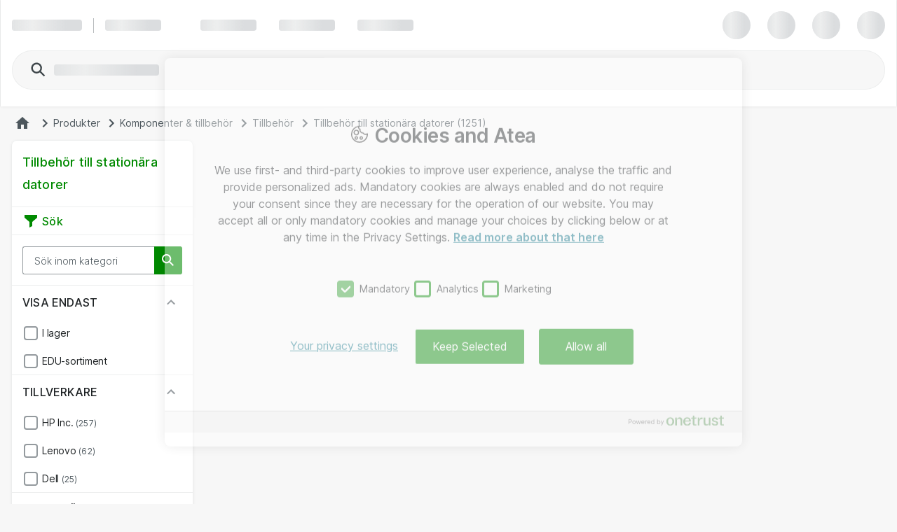

--- FILE ---
content_type: application/javascript
request_url: https://www.atea.se/eshop/tealeaf/tealeafWorker.js
body_size: 83635
content:
// Prod 27 Nov 2025

/*!
 * pako 1.0.10 nodeca/pako
 * Copyright 2014-2016 by Vitaly Puzrin
 * MIT License
 */
!function(t){if("object"==typeof exports&&"undefined"!=typeof module)module.exports=t();else if("function"==typeof define&&define.amd)define([],t);else{("undefined"!=typeof window?window:"undefined"!=typeof global?global:"undefined"!=typeof self?self:this).pako=t()}}(function(){return function r(s,o,l){function h(e,t){if(!o[e]){if(!s[e]){var a="function"==typeof require&&require;if(!t&&a)return a(e,!0);if(d)return d(e,!0);var i=new Error("Cannot find module '"+e+"'");throw i.code="MODULE_NOT_FOUND",i}var n=o[e]={exports:{}};s[e][0].call(n.exports,function(t){return h(s[e][1][t]||t)},n,n.exports,r,s,o,l)}return o[e].exports}for(var d="function"==typeof require&&require,t=0;t<l.length;t++)h(l[t]);return h}({1:[function(t,e,a){"use strict";var s=t("./zlib/deflate"),o=t("./utils/common"),l=t("./utils/strings"),n=t("./zlib/messages"),r=t("./zlib/zstream"),h=Object.prototype.toString,d=0,f=-1,_=0,u=8;function c(t){if(!(this instanceof c))return new c(t);this.options=o.assign({level:f,method:u,chunkSize:16384,windowBits:15,memLevel:8,strategy:_,to:""},t||{});var e=this.options;e.raw&&0<e.windowBits?e.windowBits=-e.windowBits:e.gzip&&0<e.windowBits&&e.windowBits<16&&(e.windowBits+=16),this.err=0,this.msg="",this.ended=!1,this.chunks=[],this.strm=new r,this.strm.avail_out=0;var a=s.deflateInit2(this.strm,e.level,e.method,e.windowBits,e.memLevel,e.strategy);if(a!==d)throw new Error(n[a]);if(e.header&&s.deflateSetHeader(this.strm,e.header),e.dictionary){var i;if(i="string"==typeof e.dictionary?l.string2buf(e.dictionary):"[object ArrayBuffer]"===h.call(e.dictionary)?new Uint8Array(e.dictionary):e.dictionary,(a=s.deflateSetDictionary(this.strm,i))!==d)throw new Error(n[a]);this._dict_set=!0}}function i(t,e){var a=new c(e);if(a.push(t,!0),a.err)throw a.msg||n[a.err];return a.result}c.prototype.push=function(t,e){var a,i,n=this.strm,r=this.options.chunkSize;if(this.ended)return!1;i=e===~~e?e:!0===e?4:0,"string"==typeof t?n.input=l.string2buf(t):"[object ArrayBuffer]"===h.call(t)?n.input=new Uint8Array(t):n.input=t,n.next_in=0,n.avail_in=n.input.length;do{if(0===n.avail_out&&(n.output=new o.Buf8(r),n.next_out=0,n.avail_out=r),1!==(a=s.deflate(n,i))&&a!==d)return this.onEnd(a),!(this.ended=!0);0!==n.avail_out&&(0!==n.avail_in||4!==i&&2!==i)||("string"===this.options.to?this.onData(l.buf2binstring(o.shrinkBuf(n.output,n.next_out))):this.onData(o.shrinkBuf(n.output,n.next_out)))}while((0<n.avail_in||0===n.avail_out)&&1!==a);return 4===i?(a=s.deflateEnd(this.strm),this.onEnd(a),this.ended=!0,a===d):2!==i||(this.onEnd(d),!(n.avail_out=0))},c.prototype.onData=function(t){this.chunks.push(t)},c.prototype.onEnd=function(t){t===d&&("string"===this.options.to?this.result=this.chunks.join(""):this.result=o.flattenChunks(this.chunks)),this.chunks=[],this.err=t,this.msg=this.strm.msg},a.Deflate=c,a.deflate=i,a.deflateRaw=function(t,e){return(e=e||{}).raw=!0,i(t,e)},a.gzip=function(t,e){return(e=e||{}).gzip=!0,i(t,e)}},{"./utils/common":3,"./utils/strings":4,"./zlib/deflate":8,"./zlib/messages":13,"./zlib/zstream":15}],2:[function(t,e,a){"use strict";var f=t("./zlib/inflate"),_=t("./utils/common"),u=t("./utils/strings"),c=t("./zlib/constants"),i=t("./zlib/messages"),n=t("./zlib/zstream"),r=t("./zlib/gzheader"),b=Object.prototype.toString;function s(t){if(!(this instanceof s))return new s(t);this.options=_.assign({chunkSize:16384,windowBits:0,to:""},t||{});var e=this.options;e.raw&&0<=e.windowBits&&e.windowBits<16&&(e.windowBits=-e.windowBits,0===e.windowBits&&(e.windowBits=-15)),!(0<=e.windowBits&&e.windowBits<16)||t&&t.windowBits||(e.windowBits+=32),15<e.windowBits&&e.windowBits<48&&0==(15&e.windowBits)&&(e.windowBits|=15),this.err=0,this.msg="",this.ended=!1,this.chunks=[],this.strm=new n,this.strm.avail_out=0;var a=f.inflateInit2(this.strm,e.windowBits);if(a!==c.Z_OK)throw new Error(i[a]);if(this.header=new r,f.inflateGetHeader(this.strm,this.header),e.dictionary&&("string"==typeof e.dictionary?e.dictionary=u.string2buf(e.dictionary):"[object ArrayBuffer]"===b.call(e.dictionary)&&(e.dictionary=new Uint8Array(e.dictionary)),e.raw&&(a=f.inflateSetDictionary(this.strm,e.dictionary))!==c.Z_OK))throw new Error(i[a])}function o(t,e){var a=new s(e);if(a.push(t,!0),a.err)throw a.msg||i[a.err];return a.result}s.prototype.push=function(t,e){var a,i,n,r,s,o=this.strm,l=this.options.chunkSize,h=this.options.dictionary,d=!1;if(this.ended)return!1;i=e===~~e?e:!0===e?c.Z_FINISH:c.Z_NO_FLUSH,"string"==typeof t?o.input=u.binstring2buf(t):"[object ArrayBuffer]"===b.call(t)?o.input=new Uint8Array(t):o.input=t,o.next_in=0,o.avail_in=o.input.length;do{if(0===o.avail_out&&(o.output=new _.Buf8(l),o.next_out=0,o.avail_out=l),(a=f.inflate(o,c.Z_NO_FLUSH))===c.Z_NEED_DICT&&h&&(a=f.inflateSetDictionary(this.strm,h)),a===c.Z_BUF_ERROR&&!0===d&&(a=c.Z_OK,d=!1),a!==c.Z_STREAM_END&&a!==c.Z_OK)return this.onEnd(a),!(this.ended=!0);o.next_out&&(0!==o.avail_out&&a!==c.Z_STREAM_END&&(0!==o.avail_in||i!==c.Z_FINISH&&i!==c.Z_SYNC_FLUSH)||("string"===this.options.to?(n=u.utf8border(o.output,o.next_out),r=o.next_out-n,s=u.buf2string(o.output,n),o.next_out=r,o.avail_out=l-r,r&&_.arraySet(o.output,o.output,n,r,0),this.onData(s)):this.onData(_.shrinkBuf(o.output,o.next_out)))),0===o.avail_in&&0===o.avail_out&&(d=!0)}while((0<o.avail_in||0===o.avail_out)&&a!==c.Z_STREAM_END);return a===c.Z_STREAM_END&&(i=c.Z_FINISH),i===c.Z_FINISH?(a=f.inflateEnd(this.strm),this.onEnd(a),this.ended=!0,a===c.Z_OK):i!==c.Z_SYNC_FLUSH||(this.onEnd(c.Z_OK),!(o.avail_out=0))},s.prototype.onData=function(t){this.chunks.push(t)},s.prototype.onEnd=function(t){t===c.Z_OK&&("string"===this.options.to?this.result=this.chunks.join(""):this.result=_.flattenChunks(this.chunks)),this.chunks=[],this.err=t,this.msg=this.strm.msg},a.Inflate=s,a.inflate=o,a.inflateRaw=function(t,e){return(e=e||{}).raw=!0,o(t,e)},a.ungzip=o},{"./utils/common":3,"./utils/strings":4,"./zlib/constants":6,"./zlib/gzheader":9,"./zlib/inflate":11,"./zlib/messages":13,"./zlib/zstream":15}],3:[function(t,e,a){"use strict";var i="undefined"!=typeof Uint8Array&&"undefined"!=typeof Uint16Array&&"undefined"!=typeof Int32Array;a.assign=function(t){for(var e,a,i=Array.prototype.slice.call(arguments,1);i.length;){var n=i.shift();if(n){if("object"!=typeof n)throw new TypeError(n+"must be non-object");for(var r in n)e=n,a=r,Object.prototype.hasOwnProperty.call(e,a)&&(t[r]=n[r])}}return t},a.shrinkBuf=function(t,e){return t.length===e?t:t.subarray?t.subarray(0,e):(t.length=e,t)};var n={arraySet:function(t,e,a,i,n){if(e.subarray&&t.subarray)t.set(e.subarray(a,a+i),n);else for(var r=0;r<i;r++)t[n+r]=e[a+r]},flattenChunks:function(t){var e,a,i,n,r,s;for(e=i=0,a=t.length;e<a;e++)i+=t[e].length;for(s=new Uint8Array(i),e=n=0,a=t.length;e<a;e++)r=t[e],s.set(r,n),n+=r.length;return s}},r={arraySet:function(t,e,a,i,n){for(var r=0;r<i;r++)t[n+r]=e[a+r]},flattenChunks:function(t){return[].concat.apply([],t)}};a.setTyped=function(t){t?(a.Buf8=Uint8Array,a.Buf16=Uint16Array,a.Buf32=Int32Array,a.assign(a,n)):(a.Buf8=Array,a.Buf16=Array,a.Buf32=Array,a.assign(a,r))},a.setTyped(i)},{}],4:[function(t,e,a){"use strict";var l=t("./common"),n=!0,r=!0;try{String.fromCharCode.apply(null,[0])}catch(t){n=!1}try{String.fromCharCode.apply(null,new Uint8Array(1))}catch(t){r=!1}for(var h=new l.Buf8(256),i=0;i<256;i++)h[i]=252<=i?6:248<=i?5:240<=i?4:224<=i?3:192<=i?2:1;function d(t,e){if(e<65534&&(t.subarray&&r||!t.subarray&&n))return String.fromCharCode.apply(null,l.shrinkBuf(t,e));for(var a="",i=0;i<e;i++)a+=String.fromCharCode(t[i]);return a}h[254]=h[254]=1,a.string2buf=function(t){var e,a,i,n,r,s=t.length,o=0;for(n=0;n<s;n++)55296==(64512&(a=t.charCodeAt(n)))&&n+1<s&&56320==(64512&(i=t.charCodeAt(n+1)))&&(a=65536+(a-55296<<10)+(i-56320),n++),o+=a<128?1:a<2048?2:a<65536?3:4;for(e=new l.Buf8(o),n=r=0;r<o;n++)55296==(64512&(a=t.charCodeAt(n)))&&n+1<s&&56320==(64512&(i=t.charCodeAt(n+1)))&&(a=65536+(a-55296<<10)+(i-56320),n++),a<128?e[r++]=a:(a<2048?e[r++]=192|a>>>6:(a<65536?e[r++]=224|a>>>12:(e[r++]=240|a>>>18,e[r++]=128|a>>>12&63),e[r++]=128|a>>>6&63),e[r++]=128|63&a);return e},a.buf2binstring=function(t){return d(t,t.length)},a.binstring2buf=function(t){for(var e=new l.Buf8(t.length),a=0,i=e.length;a<i;a++)e[a]=t.charCodeAt(a);return e},a.buf2string=function(t,e){var a,i,n,r,s=e||t.length,o=new Array(2*s);for(a=i=0;a<s;)if((n=t[a++])<128)o[i++]=n;else if(4<(r=h[n]))o[i++]=65533,a+=r-1;else{for(n&=2===r?31:3===r?15:7;1<r&&a<s;)n=n<<6|63&t[a++],r--;1<r?o[i++]=65533:n<65536?o[i++]=n:(n-=65536,o[i++]=55296|n>>10&1023,o[i++]=56320|1023&n)}return d(o,i)},a.utf8border=function(t,e){var a;for((e=e||t.length)>t.length&&(e=t.length),a=e-1;0<=a&&128==(192&t[a]);)a--;return a<0?e:0===a?e:a+h[t[a]]>e?a:e}},{"./common":3}],5:[function(t,e,a){"use strict";e.exports=function(t,e,a,i){for(var n=65535&t|0,r=t>>>16&65535|0,s=0;0!==a;){for(a-=s=2e3<a?2e3:a;r=r+(n=n+e[i++]|0)|0,--s;);n%=65521,r%=65521}return n|r<<16|0}},{}],6:[function(t,e,a){"use strict";e.exports={Z_NO_FLUSH:0,Z_PARTIAL_FLUSH:1,Z_SYNC_FLUSH:2,Z_FULL_FLUSH:3,Z_FINISH:4,Z_BLOCK:5,Z_TREES:6,Z_OK:0,Z_STREAM_END:1,Z_NEED_DICT:2,Z_ERRNO:-1,Z_STREAM_ERROR:-2,Z_DATA_ERROR:-3,Z_BUF_ERROR:-5,Z_NO_COMPRESSION:0,Z_BEST_SPEED:1,Z_BEST_COMPRESSION:9,Z_DEFAULT_COMPRESSION:-1,Z_FILTERED:1,Z_HUFFMAN_ONLY:2,Z_RLE:3,Z_FIXED:4,Z_DEFAULT_STRATEGY:0,Z_BINARY:0,Z_TEXT:1,Z_UNKNOWN:2,Z_DEFLATED:8}},{}],7:[function(t,e,a){"use strict";var o=function(){for(var t,e=[],a=0;a<256;a++){t=a;for(var i=0;i<8;i++)t=1&t?3988292384^t>>>1:t>>>1;e[a]=t}return e}();e.exports=function(t,e,a,i){var n=o,r=i+a;t^=-1;for(var s=i;s<r;s++)t=t>>>8^n[255&(t^e[s])];return-1^t}},{}],8:[function(t,e,a){"use strict";var l,_=t("../utils/common"),h=t("./trees"),u=t("./adler32"),c=t("./crc32"),i=t("./messages"),d=0,f=4,b=0,g=-2,m=-1,w=4,n=2,p=8,v=9,r=286,s=30,o=19,k=2*r+1,y=15,x=3,z=258,B=z+x+1,S=42,E=113,A=1,Z=2,R=3,C=4;function N(t,e){return t.msg=i[e],e}function O(t){return(t<<1)-(4<t?9:0)}function D(t){for(var e=t.length;0<=--e;)t[e]=0}function I(t){var e=t.state,a=e.pending;a>t.avail_out&&(a=t.avail_out),0!==a&&(_.arraySet(t.output,e.pending_buf,e.pending_out,a,t.next_out),t.next_out+=a,e.pending_out+=a,t.total_out+=a,t.avail_out-=a,e.pending-=a,0===e.pending&&(e.pending_out=0))}function U(t,e){h._tr_flush_block(t,0<=t.block_start?t.block_start:-1,t.strstart-t.block_start,e),t.block_start=t.strstart,I(t.strm)}function T(t,e){t.pending_buf[t.pending++]=e}function F(t,e){t.pending_buf[t.pending++]=e>>>8&255,t.pending_buf[t.pending++]=255&e}function L(t,e){var a,i,n=t.max_chain_length,r=t.strstart,s=t.prev_length,o=t.nice_match,l=t.strstart>t.w_size-B?t.strstart-(t.w_size-B):0,h=t.window,d=t.w_mask,f=t.prev,_=t.strstart+z,u=h[r+s-1],c=h[r+s];t.prev_length>=t.good_match&&(n>>=2),o>t.lookahead&&(o=t.lookahead);do{if(h[(a=e)+s]===c&&h[a+s-1]===u&&h[a]===h[r]&&h[++a]===h[r+1]){r+=2,a++;do{}while(h[++r]===h[++a]&&h[++r]===h[++a]&&h[++r]===h[++a]&&h[++r]===h[++a]&&h[++r]===h[++a]&&h[++r]===h[++a]&&h[++r]===h[++a]&&h[++r]===h[++a]&&r<_);if(i=z-(_-r),r=_-z,s<i){if(t.match_start=e,o<=(s=i))break;u=h[r+s-1],c=h[r+s]}}}while((e=f[e&d])>l&&0!=--n);return s<=t.lookahead?s:t.lookahead}function H(t){var e,a,i,n,r,s,o,l,h,d,f=t.w_size;do{if(n=t.window_size-t.lookahead-t.strstart,t.strstart>=f+(f-B)){for(_.arraySet(t.window,t.window,f,f,0),t.match_start-=f,t.strstart-=f,t.block_start-=f,e=a=t.hash_size;i=t.head[--e],t.head[e]=f<=i?i-f:0,--a;);for(e=a=f;i=t.prev[--e],t.prev[e]=f<=i?i-f:0,--a;);n+=f}if(0===t.strm.avail_in)break;if(s=t.strm,o=t.window,l=t.strstart+t.lookahead,h=n,d=void 0,d=s.avail_in,h<d&&(d=h),a=0===d?0:(s.avail_in-=d,_.arraySet(o,s.input,s.next_in,d,l),1===s.state.wrap?s.adler=u(s.adler,o,d,l):2===s.state.wrap&&(s.adler=c(s.adler,o,d,l)),s.next_in+=d,s.total_in+=d,d),t.lookahead+=a,t.lookahead+t.insert>=x)for(r=t.strstart-t.insert,t.ins_h=t.window[r],t.ins_h=(t.ins_h<<t.hash_shift^t.window[r+1])&t.hash_mask;t.insert&&(t.ins_h=(t.ins_h<<t.hash_shift^t.window[r+x-1])&t.hash_mask,t.prev[r&t.w_mask]=t.head[t.ins_h],t.head[t.ins_h]=r,r++,t.insert--,!(t.lookahead+t.insert<x)););}while(t.lookahead<B&&0!==t.strm.avail_in)}function j(t,e){for(var a,i;;){if(t.lookahead<B){if(H(t),t.lookahead<B&&e===d)return A;if(0===t.lookahead)break}if(a=0,t.lookahead>=x&&(t.ins_h=(t.ins_h<<t.hash_shift^t.window[t.strstart+x-1])&t.hash_mask,a=t.prev[t.strstart&t.w_mask]=t.head[t.ins_h],t.head[t.ins_h]=t.strstart),0!==a&&t.strstart-a<=t.w_size-B&&(t.match_length=L(t,a)),t.match_length>=x)if(i=h._tr_tally(t,t.strstart-t.match_start,t.match_length-x),t.lookahead-=t.match_length,t.match_length<=t.max_lazy_match&&t.lookahead>=x){for(t.match_length--;t.strstart++,t.ins_h=(t.ins_h<<t.hash_shift^t.window[t.strstart+x-1])&t.hash_mask,a=t.prev[t.strstart&t.w_mask]=t.head[t.ins_h],t.head[t.ins_h]=t.strstart,0!=--t.match_length;);t.strstart++}else t.strstart+=t.match_length,t.match_length=0,t.ins_h=t.window[t.strstart],t.ins_h=(t.ins_h<<t.hash_shift^t.window[t.strstart+1])&t.hash_mask;else i=h._tr_tally(t,0,t.window[t.strstart]),t.lookahead--,t.strstart++;if(i&&(U(t,!1),0===t.strm.avail_out))return A}return t.insert=t.strstart<x-1?t.strstart:x-1,e===f?(U(t,!0),0===t.strm.avail_out?R:C):t.last_lit&&(U(t,!1),0===t.strm.avail_out)?A:Z}function K(t,e){for(var a,i,n;;){if(t.lookahead<B){if(H(t),t.lookahead<B&&e===d)return A;if(0===t.lookahead)break}if(a=0,t.lookahead>=x&&(t.ins_h=(t.ins_h<<t.hash_shift^t.window[t.strstart+x-1])&t.hash_mask,a=t.prev[t.strstart&t.w_mask]=t.head[t.ins_h],t.head[t.ins_h]=t.strstart),t.prev_length=t.match_length,t.prev_match=t.match_start,t.match_length=x-1,0!==a&&t.prev_length<t.max_lazy_match&&t.strstart-a<=t.w_size-B&&(t.match_length=L(t,a),t.match_length<=5&&(1===t.strategy||t.match_length===x&&4096<t.strstart-t.match_start)&&(t.match_length=x-1)),t.prev_length>=x&&t.match_length<=t.prev_length){for(n=t.strstart+t.lookahead-x,i=h._tr_tally(t,t.strstart-1-t.prev_match,t.prev_length-x),t.lookahead-=t.prev_length-1,t.prev_length-=2;++t.strstart<=n&&(t.ins_h=(t.ins_h<<t.hash_shift^t.window[t.strstart+x-1])&t.hash_mask,a=t.prev[t.strstart&t.w_mask]=t.head[t.ins_h],t.head[t.ins_h]=t.strstart),0!=--t.prev_length;);if(t.match_available=0,t.match_length=x-1,t.strstart++,i&&(U(t,!1),0===t.strm.avail_out))return A}else if(t.match_available){if((i=h._tr_tally(t,0,t.window[t.strstart-1]))&&U(t,!1),t.strstart++,t.lookahead--,0===t.strm.avail_out)return A}else t.match_available=1,t.strstart++,t.lookahead--}return t.match_available&&(i=h._tr_tally(t,0,t.window[t.strstart-1]),t.match_available=0),t.insert=t.strstart<x-1?t.strstart:x-1,e===f?(U(t,!0),0===t.strm.avail_out?R:C):t.last_lit&&(U(t,!1),0===t.strm.avail_out)?A:Z}function M(t,e,a,i,n){this.good_length=t,this.max_lazy=e,this.nice_length=a,this.max_chain=i,this.func=n}function P(){this.strm=null,this.status=0,this.pending_buf=null,this.pending_buf_size=0,this.pending_out=0,this.pending=0,this.wrap=0,this.gzhead=null,this.gzindex=0,this.method=p,this.last_flush=-1,this.w_size=0,this.w_bits=0,this.w_mask=0,this.window=null,this.window_size=0,this.prev=null,this.head=null,this.ins_h=0,this.hash_size=0,this.hash_bits=0,this.hash_mask=0,this.hash_shift=0,this.block_start=0,this.match_length=0,this.prev_match=0,this.match_available=0,this.strstart=0,this.match_start=0,this.lookahead=0,this.prev_length=0,this.max_chain_length=0,this.max_lazy_match=0,this.level=0,this.strategy=0,this.good_match=0,this.nice_match=0,this.dyn_ltree=new _.Buf16(2*k),this.dyn_dtree=new _.Buf16(2*(2*s+1)),this.bl_tree=new _.Buf16(2*(2*o+1)),D(this.dyn_ltree),D(this.dyn_dtree),D(this.bl_tree),this.l_desc=null,this.d_desc=null,this.bl_desc=null,this.bl_count=new _.Buf16(y+1),this.heap=new _.Buf16(2*r+1),D(this.heap),this.heap_len=0,this.heap_max=0,this.depth=new _.Buf16(2*r+1),D(this.depth),this.l_buf=0,this.lit_bufsize=0,this.last_lit=0,this.d_buf=0,this.opt_len=0,this.static_len=0,this.matches=0,this.insert=0,this.bi_buf=0,this.bi_valid=0}function Y(t){var e;return t&&t.state?(t.total_in=t.total_out=0,t.data_type=n,(e=t.state).pending=0,e.pending_out=0,e.wrap<0&&(e.wrap=-e.wrap),e.status=e.wrap?S:E,t.adler=2===e.wrap?0:1,e.last_flush=d,h._tr_init(e),b):N(t,g)}function q(t){var e,a=Y(t);return a===b&&((e=t.state).window_size=2*e.w_size,D(e.head),e.max_lazy_match=l[e.level].max_lazy,e.good_match=l[e.level].good_length,e.nice_match=l[e.level].nice_length,e.max_chain_length=l[e.level].max_chain,e.strstart=0,e.block_start=0,e.lookahead=0,e.insert=0,e.match_length=e.prev_length=x-1,e.match_available=0,e.ins_h=0),a}function G(t,e,a,i,n,r){if(!t)return g;var s=1;if(e===m&&(e=6),i<0?(s=0,i=-i):15<i&&(s=2,i-=16),n<1||v<n||a!==p||i<8||15<i||e<0||9<e||r<0||w<r)return N(t,g);8===i&&(i=9);var o=new P;return(t.state=o).strm=t,o.wrap=s,o.gzhead=null,o.w_bits=i,o.w_size=1<<o.w_bits,o.w_mask=o.w_size-1,o.hash_bits=n+7,o.hash_size=1<<o.hash_bits,o.hash_mask=o.hash_size-1,o.hash_shift=~~((o.hash_bits+x-1)/x),o.window=new _.Buf8(2*o.w_size),o.head=new _.Buf16(o.hash_size),o.prev=new _.Buf16(o.w_size),o.lit_bufsize=1<<n+6,o.pending_buf_size=4*o.lit_bufsize,o.pending_buf=new _.Buf8(o.pending_buf_size),o.d_buf=1*o.lit_bufsize,o.l_buf=3*o.lit_bufsize,o.level=e,o.strategy=r,o.method=a,q(t)}l=[new M(0,0,0,0,function(t,e){var a=65535;for(a>t.pending_buf_size-5&&(a=t.pending_buf_size-5);;){if(t.lookahead<=1){if(H(t),0===t.lookahead&&e===d)return A;if(0===t.lookahead)break}t.strstart+=t.lookahead,t.lookahead=0;var i=t.block_start+a;if((0===t.strstart||t.strstart>=i)&&(t.lookahead=t.strstart-i,t.strstart=i,U(t,!1),0===t.strm.avail_out))return A;if(t.strstart-t.block_start>=t.w_size-B&&(U(t,!1),0===t.strm.avail_out))return A}return t.insert=0,e===f?(U(t,!0),0===t.strm.avail_out?R:C):(t.strstart>t.block_start&&(U(t,!1),t.strm.avail_out),A)}),new M(4,4,8,4,j),new M(4,5,16,8,j),new M(4,6,32,32,j),new M(4,4,16,16,K),new M(8,16,32,32,K),new M(8,16,128,128,K),new M(8,32,128,256,K),new M(32,128,258,1024,K),new M(32,258,258,4096,K)],a.deflateInit=function(t,e){return G(t,e,p,15,8,0)},a.deflateInit2=G,a.deflateReset=q,a.deflateResetKeep=Y,a.deflateSetHeader=function(t,e){return t&&t.state?2!==t.state.wrap?g:(t.state.gzhead=e,b):g},a.deflate=function(t,e){var a,i,n,r;if(!t||!t.state||5<e||e<0)return t?N(t,g):g;if(i=t.state,!t.output||!t.input&&0!==t.avail_in||666===i.status&&e!==f)return N(t,0===t.avail_out?-5:g);if(i.strm=t,a=i.last_flush,i.last_flush=e,i.status===S)if(2===i.wrap)t.adler=0,T(i,31),T(i,139),T(i,8),i.gzhead?(T(i,(i.gzhead.text?1:0)+(i.gzhead.hcrc?2:0)+(i.gzhead.extra?4:0)+(i.gzhead.name?8:0)+(i.gzhead.comment?16:0)),T(i,255&i.gzhead.time),T(i,i.gzhead.time>>8&255),T(i,i.gzhead.time>>16&255),T(i,i.gzhead.time>>24&255),T(i,9===i.level?2:2<=i.strategy||i.level<2?4:0),T(i,255&i.gzhead.os),i.gzhead.extra&&i.gzhead.extra.length&&(T(i,255&i.gzhead.extra.length),T(i,i.gzhead.extra.length>>8&255)),i.gzhead.hcrc&&(t.adler=c(t.adler,i.pending_buf,i.pending,0)),i.gzindex=0,i.status=69):(T(i,0),T(i,0),T(i,0),T(i,0),T(i,0),T(i,9===i.level?2:2<=i.strategy||i.level<2?4:0),T(i,3),i.status=E);else{var s=p+(i.w_bits-8<<4)<<8;s|=(2<=i.strategy||i.level<2?0:i.level<6?1:6===i.level?2:3)<<6,0!==i.strstart&&(s|=32),s+=31-s%31,i.status=E,F(i,s),0!==i.strstart&&(F(i,t.adler>>>16),F(i,65535&t.adler)),t.adler=1}if(69===i.status)if(i.gzhead.extra){for(n=i.pending;i.gzindex<(65535&i.gzhead.extra.length)&&(i.pending!==i.pending_buf_size||(i.gzhead.hcrc&&i.pending>n&&(t.adler=c(t.adler,i.pending_buf,i.pending-n,n)),I(t),n=i.pending,i.pending!==i.pending_buf_size));)T(i,255&i.gzhead.extra[i.gzindex]),i.gzindex++;i.gzhead.hcrc&&i.pending>n&&(t.adler=c(t.adler,i.pending_buf,i.pending-n,n)),i.gzindex===i.gzhead.extra.length&&(i.gzindex=0,i.status=73)}else i.status=73;if(73===i.status)if(i.gzhead.name){n=i.pending;do{if(i.pending===i.pending_buf_size&&(i.gzhead.hcrc&&i.pending>n&&(t.adler=c(t.adler,i.pending_buf,i.pending-n,n)),I(t),n=i.pending,i.pending===i.pending_buf_size)){r=1;break}T(i,r=i.gzindex<i.gzhead.name.length?255&i.gzhead.name.charCodeAt(i.gzindex++):0)}while(0!==r);i.gzhead.hcrc&&i.pending>n&&(t.adler=c(t.adler,i.pending_buf,i.pending-n,n)),0===r&&(i.gzindex=0,i.status=91)}else i.status=91;if(91===i.status)if(i.gzhead.comment){n=i.pending;do{if(i.pending===i.pending_buf_size&&(i.gzhead.hcrc&&i.pending>n&&(t.adler=c(t.adler,i.pending_buf,i.pending-n,n)),I(t),n=i.pending,i.pending===i.pending_buf_size)){r=1;break}T(i,r=i.gzindex<i.gzhead.comment.length?255&i.gzhead.comment.charCodeAt(i.gzindex++):0)}while(0!==r);i.gzhead.hcrc&&i.pending>n&&(t.adler=c(t.adler,i.pending_buf,i.pending-n,n)),0===r&&(i.status=103)}else i.status=103;if(103===i.status&&(i.gzhead.hcrc?(i.pending+2>i.pending_buf_size&&I(t),i.pending+2<=i.pending_buf_size&&(T(i,255&t.adler),T(i,t.adler>>8&255),t.adler=0,i.status=E)):i.status=E),0!==i.pending){if(I(t),0===t.avail_out)return i.last_flush=-1,b}else if(0===t.avail_in&&O(e)<=O(a)&&e!==f)return N(t,-5);if(666===i.status&&0!==t.avail_in)return N(t,-5);if(0!==t.avail_in||0!==i.lookahead||e!==d&&666!==i.status){var o=2===i.strategy?function(t,e){for(var a;;){if(0===t.lookahead&&(H(t),0===t.lookahead)){if(e===d)return A;break}if(t.match_length=0,a=h._tr_tally(t,0,t.window[t.strstart]),t.lookahead--,t.strstart++,a&&(U(t,!1),0===t.strm.avail_out))return A}return t.insert=0,e===f?(U(t,!0),0===t.strm.avail_out?R:C):t.last_lit&&(U(t,!1),0===t.strm.avail_out)?A:Z}(i,e):3===i.strategy?function(t,e){for(var a,i,n,r,s=t.window;;){if(t.lookahead<=z){if(H(t),t.lookahead<=z&&e===d)return A;if(0===t.lookahead)break}if(t.match_length=0,t.lookahead>=x&&0<t.strstart&&(i=s[n=t.strstart-1])===s[++n]&&i===s[++n]&&i===s[++n]){r=t.strstart+z;do{}while(i===s[++n]&&i===s[++n]&&i===s[++n]&&i===s[++n]&&i===s[++n]&&i===s[++n]&&i===s[++n]&&i===s[++n]&&n<r);t.match_length=z-(r-n),t.match_length>t.lookahead&&(t.match_length=t.lookahead)}if(t.match_length>=x?(a=h._tr_tally(t,1,t.match_length-x),t.lookahead-=t.match_length,t.strstart+=t.match_length,t.match_length=0):(a=h._tr_tally(t,0,t.window[t.strstart]),t.lookahead--,t.strstart++),a&&(U(t,!1),0===t.strm.avail_out))return A}return t.insert=0,e===f?(U(t,!0),0===t.strm.avail_out?R:C):t.last_lit&&(U(t,!1),0===t.strm.avail_out)?A:Z}(i,e):l[i.level].func(i,e);if(o!==R&&o!==C||(i.status=666),o===A||o===R)return 0===t.avail_out&&(i.last_flush=-1),b;if(o===Z&&(1===e?h._tr_align(i):5!==e&&(h._tr_stored_block(i,0,0,!1),3===e&&(D(i.head),0===i.lookahead&&(i.strstart=0,i.block_start=0,i.insert=0))),I(t),0===t.avail_out))return i.last_flush=-1,b}return e!==f?b:i.wrap<=0?1:(2===i.wrap?(T(i,255&t.adler),T(i,t.adler>>8&255),T(i,t.adler>>16&255),T(i,t.adler>>24&255),T(i,255&t.total_in),T(i,t.total_in>>8&255),T(i,t.total_in>>16&255),T(i,t.total_in>>24&255)):(F(i,t.adler>>>16),F(i,65535&t.adler)),I(t),0<i.wrap&&(i.wrap=-i.wrap),0!==i.pending?b:1)},a.deflateEnd=function(t){var e;return t&&t.state?(e=t.state.status)!==S&&69!==e&&73!==e&&91!==e&&103!==e&&e!==E&&666!==e?N(t,g):(t.state=null,e===E?N(t,-3):b):g},a.deflateSetDictionary=function(t,e){var a,i,n,r,s,o,l,h,d=e.length;if(!t||!t.state)return g;if(2===(r=(a=t.state).wrap)||1===r&&a.status!==S||a.lookahead)return g;for(1===r&&(t.adler=u(t.adler,e,d,0)),a.wrap=0,d>=a.w_size&&(0===r&&(D(a.head),a.strstart=0,a.block_start=0,a.insert=0),h=new _.Buf8(a.w_size),_.arraySet(h,e,d-a.w_size,a.w_size,0),e=h,d=a.w_size),s=t.avail_in,o=t.next_in,l=t.input,t.avail_in=d,t.next_in=0,t.input=e,H(a);a.lookahead>=x;){for(i=a.strstart,n=a.lookahead-(x-1);a.ins_h=(a.ins_h<<a.hash_shift^a.window[i+x-1])&a.hash_mask,a.prev[i&a.w_mask]=a.head[a.ins_h],a.head[a.ins_h]=i,i++,--n;);a.strstart=i,a.lookahead=x-1,H(a)}return a.strstart+=a.lookahead,a.block_start=a.strstart,a.insert=a.lookahead,a.lookahead=0,a.match_length=a.prev_length=x-1,a.match_available=0,t.next_in=o,t.input=l,t.avail_in=s,a.wrap=r,b},a.deflateInfo="pako deflate (from Nodeca project)"},{"../utils/common":3,"./adler32":5,"./crc32":7,"./messages":13,"./trees":14}],9:[function(t,e,a){"use strict";e.exports=function(){this.text=0,this.time=0,this.xflags=0,this.os=0,this.extra=null,this.extra_len=0,this.name="",this.comment="",this.hcrc=0,this.done=!1}},{}],10:[function(t,e,a){"use strict";e.exports=function(t,e){var a,i,n,r,s,o,l,h,d,f,_,u,c,b,g,m,w,p,v,k,y,x,z,B,S;a=t.state,i=t.next_in,B=t.input,n=i+(t.avail_in-5),r=t.next_out,S=t.output,s=r-(e-t.avail_out),o=r+(t.avail_out-257),l=a.dmax,h=a.wsize,d=a.whave,f=a.wnext,_=a.window,u=a.hold,c=a.bits,b=a.lencode,g=a.distcode,m=(1<<a.lenbits)-1,w=(1<<a.distbits)-1;t:do{c<15&&(u+=B[i++]<<c,c+=8,u+=B[i++]<<c,c+=8),p=b[u&m];e:for(;;){if(u>>>=v=p>>>24,c-=v,0===(v=p>>>16&255))S[r++]=65535&p;else{if(!(16&v)){if(0==(64&v)){p=b[(65535&p)+(u&(1<<v)-1)];continue e}if(32&v){a.mode=12;break t}t.msg="invalid literal/length code",a.mode=30;break t}k=65535&p,(v&=15)&&(c<v&&(u+=B[i++]<<c,c+=8),k+=u&(1<<v)-1,u>>>=v,c-=v),c<15&&(u+=B[i++]<<c,c+=8,u+=B[i++]<<c,c+=8),p=g[u&w];a:for(;;){if(u>>>=v=p>>>24,c-=v,!(16&(v=p>>>16&255))){if(0==(64&v)){p=g[(65535&p)+(u&(1<<v)-1)];continue a}t.msg="invalid distance code",a.mode=30;break t}if(y=65535&p,c<(v&=15)&&(u+=B[i++]<<c,(c+=8)<v&&(u+=B[i++]<<c,c+=8)),l<(y+=u&(1<<v)-1)){t.msg="invalid distance too far back",a.mode=30;break t}if(u>>>=v,c-=v,(v=r-s)<y){if(d<(v=y-v)&&a.sane){t.msg="invalid distance too far back",a.mode=30;break t}if(z=_,(x=0)===f){if(x+=h-v,v<k){for(k-=v;S[r++]=_[x++],--v;);x=r-y,z=S}}else if(f<v){if(x+=h+f-v,(v-=f)<k){for(k-=v;S[r++]=_[x++],--v;);if(x=0,f<k){for(k-=v=f;S[r++]=_[x++],--v;);x=r-y,z=S}}}else if(x+=f-v,v<k){for(k-=v;S[r++]=_[x++],--v;);x=r-y,z=S}for(;2<k;)S[r++]=z[x++],S[r++]=z[x++],S[r++]=z[x++],k-=3;k&&(S[r++]=z[x++],1<k&&(S[r++]=z[x++]))}else{for(x=r-y;S[r++]=S[x++],S[r++]=S[x++],S[r++]=S[x++],2<(k-=3););k&&(S[r++]=S[x++],1<k&&(S[r++]=S[x++]))}break}}break}}while(i<n&&r<o);i-=k=c>>3,u&=(1<<(c-=k<<3))-1,t.next_in=i,t.next_out=r,t.avail_in=i<n?n-i+5:5-(i-n),t.avail_out=r<o?o-r+257:257-(r-o),a.hold=u,a.bits=c}},{}],11:[function(t,e,a){"use strict";var Z=t("../utils/common"),R=t("./adler32"),C=t("./crc32"),N=t("./inffast"),O=t("./inftrees"),D=1,I=2,U=0,T=-2,F=1,i=852,n=592;function L(t){return(t>>>24&255)+(t>>>8&65280)+((65280&t)<<8)+((255&t)<<24)}function r(){this.mode=0,this.last=!1,this.wrap=0,this.havedict=!1,this.flags=0,this.dmax=0,this.check=0,this.total=0,this.head=null,this.wbits=0,this.wsize=0,this.whave=0,this.wnext=0,this.window=null,this.hold=0,this.bits=0,this.length=0,this.offset=0,this.extra=0,this.lencode=null,this.distcode=null,this.lenbits=0,this.distbits=0,this.ncode=0,this.nlen=0,this.ndist=0,this.have=0,this.next=null,this.lens=new Z.Buf16(320),this.work=new Z.Buf16(288),this.lendyn=null,this.distdyn=null,this.sane=0,this.back=0,this.was=0}function s(t){var e;return t&&t.state?(e=t.state,t.total_in=t.total_out=e.total=0,t.msg="",e.wrap&&(t.adler=1&e.wrap),e.mode=F,e.last=0,e.havedict=0,e.dmax=32768,e.head=null,e.hold=0,e.bits=0,e.lencode=e.lendyn=new Z.Buf32(i),e.distcode=e.distdyn=new Z.Buf32(n),e.sane=1,e.back=-1,U):T}function o(t){var e;return t&&t.state?((e=t.state).wsize=0,e.whave=0,e.wnext=0,s(t)):T}function l(t,e){var a,i;return t&&t.state?(i=t.state,e<0?(a=0,e=-e):(a=1+(e>>4),e<48&&(e&=15)),e&&(e<8||15<e)?T:(null!==i.window&&i.wbits!==e&&(i.window=null),i.wrap=a,i.wbits=e,o(t))):T}function h(t,e){var a,i;return t?(i=new r,(t.state=i).window=null,(a=l(t,e))!==U&&(t.state=null),a):T}var d,f,_=!0;function H(t){if(_){var e;for(d=new Z.Buf32(512),f=new Z.Buf32(32),e=0;e<144;)t.lens[e++]=8;for(;e<256;)t.lens[e++]=9;for(;e<280;)t.lens[e++]=7;for(;e<288;)t.lens[e++]=8;for(O(D,t.lens,0,288,d,0,t.work,{bits:9}),e=0;e<32;)t.lens[e++]=5;O(I,t.lens,0,32,f,0,t.work,{bits:5}),_=!1}t.lencode=d,t.lenbits=9,t.distcode=f,t.distbits=5}function j(t,e,a,i){var n,r=t.state;return null===r.window&&(r.wsize=1<<r.wbits,r.wnext=0,r.whave=0,r.window=new Z.Buf8(r.wsize)),i>=r.wsize?(Z.arraySet(r.window,e,a-r.wsize,r.wsize,0),r.wnext=0,r.whave=r.wsize):(i<(n=r.wsize-r.wnext)&&(n=i),Z.arraySet(r.window,e,a-i,n,r.wnext),(i-=n)?(Z.arraySet(r.window,e,a-i,i,0),r.wnext=i,r.whave=r.wsize):(r.wnext+=n,r.wnext===r.wsize&&(r.wnext=0),r.whave<r.wsize&&(r.whave+=n))),0}a.inflateReset=o,a.inflateReset2=l,a.inflateResetKeep=s,a.inflateInit=function(t){return h(t,15)},a.inflateInit2=h,a.inflate=function(t,e){var a,i,n,r,s,o,l,h,d,f,_,u,c,b,g,m,w,p,v,k,y,x,z,B,S=0,E=new Z.Buf8(4),A=[16,17,18,0,8,7,9,6,10,5,11,4,12,3,13,2,14,1,15];if(!t||!t.state||!t.output||!t.input&&0!==t.avail_in)return T;12===(a=t.state).mode&&(a.mode=13),s=t.next_out,n=t.output,l=t.avail_out,r=t.next_in,i=t.input,o=t.avail_in,h=a.hold,d=a.bits,f=o,_=l,x=U;t:for(;;)switch(a.mode){case F:if(0===a.wrap){a.mode=13;break}for(;d<16;){if(0===o)break t;o--,h+=i[r++]<<d,d+=8}if(2&a.wrap&&35615===h){E[a.check=0]=255&h,E[1]=h>>>8&255,a.check=C(a.check,E,2,0),d=h=0,a.mode=2;break}if(a.flags=0,a.head&&(a.head.done=!1),!(1&a.wrap)||(((255&h)<<8)+(h>>8))%31){t.msg="incorrect header check",a.mode=30;break}if(8!=(15&h)){t.msg="unknown compression method",a.mode=30;break}if(d-=4,y=8+(15&(h>>>=4)),0===a.wbits)a.wbits=y;else if(y>a.wbits){t.msg="invalid window size",a.mode=30;break}a.dmax=1<<y,t.adler=a.check=1,a.mode=512&h?10:12,d=h=0;break;case 2:for(;d<16;){if(0===o)break t;o--,h+=i[r++]<<d,d+=8}if(a.flags=h,8!=(255&a.flags)){t.msg="unknown compression method",a.mode=30;break}if(57344&a.flags){t.msg="unknown header flags set",a.mode=30;break}a.head&&(a.head.text=h>>8&1),512&a.flags&&(E[0]=255&h,E[1]=h>>>8&255,a.check=C(a.check,E,2,0)),d=h=0,a.mode=3;case 3:for(;d<32;){if(0===o)break t;o--,h+=i[r++]<<d,d+=8}a.head&&(a.head.time=h),512&a.flags&&(E[0]=255&h,E[1]=h>>>8&255,E[2]=h>>>16&255,E[3]=h>>>24&255,a.check=C(a.check,E,4,0)),d=h=0,a.mode=4;case 4:for(;d<16;){if(0===o)break t;o--,h+=i[r++]<<d,d+=8}a.head&&(a.head.xflags=255&h,a.head.os=h>>8),512&a.flags&&(E[0]=255&h,E[1]=h>>>8&255,a.check=C(a.check,E,2,0)),d=h=0,a.mode=5;case 5:if(1024&a.flags){for(;d<16;){if(0===o)break t;o--,h+=i[r++]<<d,d+=8}a.length=h,a.head&&(a.head.extra_len=h),512&a.flags&&(E[0]=255&h,E[1]=h>>>8&255,a.check=C(a.check,E,2,0)),d=h=0}else a.head&&(a.head.extra=null);a.mode=6;case 6:if(1024&a.flags&&(o<(u=a.length)&&(u=o),u&&(a.head&&(y=a.head.extra_len-a.length,a.head.extra||(a.head.extra=new Array(a.head.extra_len)),Z.arraySet(a.head.extra,i,r,u,y)),512&a.flags&&(a.check=C(a.check,i,u,r)),o-=u,r+=u,a.length-=u),a.length))break t;a.length=0,a.mode=7;case 7:if(2048&a.flags){if(0===o)break t;for(u=0;y=i[r+u++],a.head&&y&&a.length<65536&&(a.head.name+=String.fromCharCode(y)),y&&u<o;);if(512&a.flags&&(a.check=C(a.check,i,u,r)),o-=u,r+=u,y)break t}else a.head&&(a.head.name=null);a.length=0,a.mode=8;case 8:if(4096&a.flags){if(0===o)break t;for(u=0;y=i[r+u++],a.head&&y&&a.length<65536&&(a.head.comment+=String.fromCharCode(y)),y&&u<o;);if(512&a.flags&&(a.check=C(a.check,i,u,r)),o-=u,r+=u,y)break t}else a.head&&(a.head.comment=null);a.mode=9;case 9:if(512&a.flags){for(;d<16;){if(0===o)break t;o--,h+=i[r++]<<d,d+=8}if(h!==(65535&a.check)){t.msg="header crc mismatch",a.mode=30;break}d=h=0}a.head&&(a.head.hcrc=a.flags>>9&1,a.head.done=!0),t.adler=a.check=0,a.mode=12;break;case 10:for(;d<32;){if(0===o)break t;o--,h+=i[r++]<<d,d+=8}t.adler=a.check=L(h),d=h=0,a.mode=11;case 11:if(0===a.havedict)return t.next_out=s,t.avail_out=l,t.next_in=r,t.avail_in=o,a.hold=h,a.bits=d,2;t.adler=a.check=1,a.mode=12;case 12:if(5===e||6===e)break t;case 13:if(a.last){h>>>=7&d,d-=7&d,a.mode=27;break}for(;d<3;){if(0===o)break t;o--,h+=i[r++]<<d,d+=8}switch(a.last=1&h,d-=1,3&(h>>>=1)){case 0:a.mode=14;break;case 1:if(H(a),a.mode=20,6!==e)break;h>>>=2,d-=2;break t;case 2:a.mode=17;break;case 3:t.msg="invalid block type",a.mode=30}h>>>=2,d-=2;break;case 14:for(h>>>=7&d,d-=7&d;d<32;){if(0===o)break t;o--,h+=i[r++]<<d,d+=8}if((65535&h)!=(h>>>16^65535)){t.msg="invalid stored block lengths",a.mode=30;break}if(a.length=65535&h,d=h=0,a.mode=15,6===e)break t;case 15:a.mode=16;case 16:if(u=a.length){if(o<u&&(u=o),l<u&&(u=l),0===u)break t;Z.arraySet(n,i,r,u,s),o-=u,r+=u,l-=u,s+=u,a.length-=u;break}a.mode=12;break;case 17:for(;d<14;){if(0===o)break t;o--,h+=i[r++]<<d,d+=8}if(a.nlen=257+(31&h),h>>>=5,d-=5,a.ndist=1+(31&h),h>>>=5,d-=5,a.ncode=4+(15&h),h>>>=4,d-=4,286<a.nlen||30<a.ndist){t.msg="too many length or distance symbols",a.mode=30;break}a.have=0,a.mode=18;case 18:for(;a.have<a.ncode;){for(;d<3;){if(0===o)break t;o--,h+=i[r++]<<d,d+=8}a.lens[A[a.have++]]=7&h,h>>>=3,d-=3}for(;a.have<19;)a.lens[A[a.have++]]=0;if(a.lencode=a.lendyn,a.lenbits=7,z={bits:a.lenbits},x=O(0,a.lens,0,19,a.lencode,0,a.work,z),a.lenbits=z.bits,x){t.msg="invalid code lengths set",a.mode=30;break}a.have=0,a.mode=19;case 19:for(;a.have<a.nlen+a.ndist;){for(;m=(S=a.lencode[h&(1<<a.lenbits)-1])>>>16&255,w=65535&S,!((g=S>>>24)<=d);){if(0===o)break t;o--,h+=i[r++]<<d,d+=8}if(w<16)h>>>=g,d-=g,a.lens[a.have++]=w;else{if(16===w){for(B=g+2;d<B;){if(0===o)break t;o--,h+=i[r++]<<d,d+=8}if(h>>>=g,d-=g,0===a.have){t.msg="invalid bit length repeat",a.mode=30;break}y=a.lens[a.have-1],u=3+(3&h),h>>>=2,d-=2}else if(17===w){for(B=g+3;d<B;){if(0===o)break t;o--,h+=i[r++]<<d,d+=8}d-=g,y=0,u=3+(7&(h>>>=g)),h>>>=3,d-=3}else{for(B=g+7;d<B;){if(0===o)break t;o--,h+=i[r++]<<d,d+=8}d-=g,y=0,u=11+(127&(h>>>=g)),h>>>=7,d-=7}if(a.have+u>a.nlen+a.ndist){t.msg="invalid bit length repeat",a.mode=30;break}for(;u--;)a.lens[a.have++]=y}}if(30===a.mode)break;if(0===a.lens[256]){t.msg="invalid code -- missing end-of-block",a.mode=30;break}if(a.lenbits=9,z={bits:a.lenbits},x=O(D,a.lens,0,a.nlen,a.lencode,0,a.work,z),a.lenbits=z.bits,x){t.msg="invalid literal/lengths set",a.mode=30;break}if(a.distbits=6,a.distcode=a.distdyn,z={bits:a.distbits},x=O(I,a.lens,a.nlen,a.ndist,a.distcode,0,a.work,z),a.distbits=z.bits,x){t.msg="invalid distances set",a.mode=30;break}if(a.mode=20,6===e)break t;case 20:a.mode=21;case 21:if(6<=o&&258<=l){t.next_out=s,t.avail_out=l,t.next_in=r,t.avail_in=o,a.hold=h,a.bits=d,N(t,_),s=t.next_out,n=t.output,l=t.avail_out,r=t.next_in,i=t.input,o=t.avail_in,h=a.hold,d=a.bits,12===a.mode&&(a.back=-1);break}for(a.back=0;m=(S=a.lencode[h&(1<<a.lenbits)-1])>>>16&255,w=65535&S,!((g=S>>>24)<=d);){if(0===o)break t;o--,h+=i[r++]<<d,d+=8}if(m&&0==(240&m)){for(p=g,v=m,k=w;m=(S=a.lencode[k+((h&(1<<p+v)-1)>>p)])>>>16&255,w=65535&S,!(p+(g=S>>>24)<=d);){if(0===o)break t;o--,h+=i[r++]<<d,d+=8}h>>>=p,d-=p,a.back+=p}if(h>>>=g,d-=g,a.back+=g,a.length=w,0===m){a.mode=26;break}if(32&m){a.back=-1,a.mode=12;break}if(64&m){t.msg="invalid literal/length code",a.mode=30;break}a.extra=15&m,a.mode=22;case 22:if(a.extra){for(B=a.extra;d<B;){if(0===o)break t;o--,h+=i[r++]<<d,d+=8}a.length+=h&(1<<a.extra)-1,h>>>=a.extra,d-=a.extra,a.back+=a.extra}a.was=a.length,a.mode=23;case 23:for(;m=(S=a.distcode[h&(1<<a.distbits)-1])>>>16&255,w=65535&S,!((g=S>>>24)<=d);){if(0===o)break t;o--,h+=i[r++]<<d,d+=8}if(0==(240&m)){for(p=g,v=m,k=w;m=(S=a.distcode[k+((h&(1<<p+v)-1)>>p)])>>>16&255,w=65535&S,!(p+(g=S>>>24)<=d);){if(0===o)break t;o--,h+=i[r++]<<d,d+=8}h>>>=p,d-=p,a.back+=p}if(h>>>=g,d-=g,a.back+=g,64&m){t.msg="invalid distance code",a.mode=30;break}a.offset=w,a.extra=15&m,a.mode=24;case 24:if(a.extra){for(B=a.extra;d<B;){if(0===o)break t;o--,h+=i[r++]<<d,d+=8}a.offset+=h&(1<<a.extra)-1,h>>>=a.extra,d-=a.extra,a.back+=a.extra}if(a.offset>a.dmax){t.msg="invalid distance too far back",a.mode=30;break}a.mode=25;case 25:if(0===l)break t;if(u=_-l,a.offset>u){if((u=a.offset-u)>a.whave&&a.sane){t.msg="invalid distance too far back",a.mode=30;break}u>a.wnext?(u-=a.wnext,c=a.wsize-u):c=a.wnext-u,u>a.length&&(u=a.length),b=a.window}else b=n,c=s-a.offset,u=a.length;for(l<u&&(u=l),l-=u,a.length-=u;n[s++]=b[c++],--u;);0===a.length&&(a.mode=21);break;case 26:if(0===l)break t;n[s++]=a.length,l--,a.mode=21;break;case 27:if(a.wrap){for(;d<32;){if(0===o)break t;o--,h|=i[r++]<<d,d+=8}if(_-=l,t.total_out+=_,a.total+=_,_&&(t.adler=a.check=a.flags?C(a.check,n,_,s-_):R(a.check,n,_,s-_)),_=l,(a.flags?h:L(h))!==a.check){t.msg="incorrect data check",a.mode=30;break}d=h=0}a.mode=28;case 28:if(a.wrap&&a.flags){for(;d<32;){if(0===o)break t;o--,h+=i[r++]<<d,d+=8}if(h!==(4294967295&a.total)){t.msg="incorrect length check",a.mode=30;break}d=h=0}a.mode=29;case 29:x=1;break t;case 30:x=-3;break t;case 31:return-4;case 32:default:return T}return t.next_out=s,t.avail_out=l,t.next_in=r,t.avail_in=o,a.hold=h,a.bits=d,(a.wsize||_!==t.avail_out&&a.mode<30&&(a.mode<27||4!==e))&&j(t,t.output,t.next_out,_-t.avail_out)?(a.mode=31,-4):(f-=t.avail_in,_-=t.avail_out,t.total_in+=f,t.total_out+=_,a.total+=_,a.wrap&&_&&(t.adler=a.check=a.flags?C(a.check,n,_,t.next_out-_):R(a.check,n,_,t.next_out-_)),t.data_type=a.bits+(a.last?64:0)+(12===a.mode?128:0)+(20===a.mode||15===a.mode?256:0),(0===f&&0===_||4===e)&&x===U&&(x=-5),x)},a.inflateEnd=function(t){if(!t||!t.state)return T;var e=t.state;return e.window&&(e.window=null),t.state=null,U},a.inflateGetHeader=function(t,e){var a;return t&&t.state?0==(2&(a=t.state).wrap)?T:((a.head=e).done=!1,U):T},a.inflateSetDictionary=function(t,e){var a,i=e.length;return t&&t.state?0!==(a=t.state).wrap&&11!==a.mode?T:11===a.mode&&R(1,e,i,0)!==a.check?-3:j(t,e,i,i)?(a.mode=31,-4):(a.havedict=1,U):T},a.inflateInfo="pako inflate (from Nodeca project)"},{"../utils/common":3,"./adler32":5,"./crc32":7,"./inffast":10,"./inftrees":12}],12:[function(t,e,a){"use strict";var D=t("../utils/common"),I=[3,4,5,6,7,8,9,10,11,13,15,17,19,23,27,31,35,43,51,59,67,83,99,115,131,163,195,227,258,0,0],U=[16,16,16,16,16,16,16,16,17,17,17,17,18,18,18,18,19,19,19,19,20,20,20,20,21,21,21,21,16,72,78],T=[1,2,3,4,5,7,9,13,17,25,33,49,65,97,129,193,257,385,513,769,1025,1537,2049,3073,4097,6145,8193,12289,16385,24577,0,0],F=[16,16,16,16,17,17,18,18,19,19,20,20,21,21,22,22,23,23,24,24,25,25,26,26,27,27,28,28,29,29,64,64];e.exports=function(t,e,a,i,n,r,s,o){var l,h,d,f,_,u,c,b,g,m=o.bits,w=0,p=0,v=0,k=0,y=0,x=0,z=0,B=0,S=0,E=0,A=null,Z=0,R=new D.Buf16(16),C=new D.Buf16(16),N=null,O=0;for(w=0;w<=15;w++)R[w]=0;for(p=0;p<i;p++)R[e[a+p]]++;for(y=m,k=15;1<=k&&0===R[k];k--);if(k<y&&(y=k),0===k)return n[r++]=20971520,n[r++]=20971520,o.bits=1,0;for(v=1;v<k&&0===R[v];v++);for(y<v&&(y=v),w=B=1;w<=15;w++)if(B<<=1,(B-=R[w])<0)return-1;if(0<B&&(0===t||1!==k))return-1;for(C[1]=0,w=1;w<15;w++)C[w+1]=C[w]+R[w];for(p=0;p<i;p++)0!==e[a+p]&&(s[C[e[a+p]]++]=p);if(0===t?(A=N=s,u=19):1===t?(A=I,Z-=257,N=U,O-=257,u=256):(A=T,N=F,u=-1),w=v,_=r,z=p=E=0,d=-1,f=(S=1<<(x=y))-1,1===t&&852<S||2===t&&592<S)return 1;for(;;){for(c=w-z,s[p]<u?(b=0,g=s[p]):s[p]>u?(b=N[O+s[p]],g=A[Z+s[p]]):(b=96,g=0),l=1<<w-z,v=h=1<<x;n[_+(E>>z)+(h-=l)]=c<<24|b<<16|g|0,0!==h;);for(l=1<<w-1;E&l;)l>>=1;if(0!==l?(E&=l-1,E+=l):E=0,p++,0==--R[w]){if(w===k)break;w=e[a+s[p]]}if(y<w&&(E&f)!==d){for(0===z&&(z=y),_+=v,B=1<<(x=w-z);x+z<k&&!((B-=R[x+z])<=0);)x++,B<<=1;if(S+=1<<x,1===t&&852<S||2===t&&592<S)return 1;n[d=E&f]=y<<24|x<<16|_-r|0}}return 0!==E&&(n[_+E]=w-z<<24|64<<16|0),o.bits=y,0}},{"../utils/common":3}],13:[function(t,e,a){"use strict";e.exports={2:"need dictionary",1:"stream end",0:"","-1":"file error","-2":"stream error","-3":"data error","-4":"insufficient memory","-5":"buffer error","-6":"incompatible version"}},{}],14:[function(t,e,a){"use strict";var l=t("../utils/common"),o=0,h=1;function i(t){for(var e=t.length;0<=--e;)t[e]=0}var d=0,s=29,f=256,_=f+1+s,u=30,c=19,g=2*_+1,m=15,n=16,b=7,w=256,p=16,v=17,k=18,y=[0,0,0,0,0,0,0,0,1,1,1,1,2,2,2,2,3,3,3,3,4,4,4,4,5,5,5,5,0],x=[0,0,0,0,1,1,2,2,3,3,4,4,5,5,6,6,7,7,8,8,9,9,10,10,11,11,12,12,13,13],z=[0,0,0,0,0,0,0,0,0,0,0,0,0,0,0,0,2,3,7],B=[16,17,18,0,8,7,9,6,10,5,11,4,12,3,13,2,14,1,15],S=new Array(2*(_+2));i(S);var E=new Array(2*u);i(E);var A=new Array(512);i(A);var Z=new Array(256);i(Z);var R=new Array(s);i(R);var C,N,O,D=new Array(u);function I(t,e,a,i,n){this.static_tree=t,this.extra_bits=e,this.extra_base=a,this.elems=i,this.max_length=n,this.has_stree=t&&t.length}function r(t,e){this.dyn_tree=t,this.max_code=0,this.stat_desc=e}function U(t){return t<256?A[t]:A[256+(t>>>7)]}function T(t,e){t.pending_buf[t.pending++]=255&e,t.pending_buf[t.pending++]=e>>>8&255}function F(t,e,a){t.bi_valid>n-a?(t.bi_buf|=e<<t.bi_valid&65535,T(t,t.bi_buf),t.bi_buf=e>>n-t.bi_valid,t.bi_valid+=a-n):(t.bi_buf|=e<<t.bi_valid&65535,t.bi_valid+=a)}function L(t,e,a){F(t,a[2*e],a[2*e+1])}function H(t,e){for(var a=0;a|=1&t,t>>>=1,a<<=1,0<--e;);return a>>>1}function j(t,e,a){var i,n,r=new Array(m+1),s=0;for(i=1;i<=m;i++)r[i]=s=s+a[i-1]<<1;for(n=0;n<=e;n++){var o=t[2*n+1];0!==o&&(t[2*n]=H(r[o]++,o))}}function K(t){var e;for(e=0;e<_;e++)t.dyn_ltree[2*e]=0;for(e=0;e<u;e++)t.dyn_dtree[2*e]=0;for(e=0;e<c;e++)t.bl_tree[2*e]=0;t.dyn_ltree[2*w]=1,t.opt_len=t.static_len=0,t.last_lit=t.matches=0}function M(t){8<t.bi_valid?T(t,t.bi_buf):0<t.bi_valid&&(t.pending_buf[t.pending++]=t.bi_buf),t.bi_buf=0,t.bi_valid=0}function P(t,e,a,i){var n=2*e,r=2*a;return t[n]<t[r]||t[n]===t[r]&&i[e]<=i[a]}function Y(t,e,a){for(var i=t.heap[a],n=a<<1;n<=t.heap_len&&(n<t.heap_len&&P(e,t.heap[n+1],t.heap[n],t.depth)&&n++,!P(e,i,t.heap[n],t.depth));)t.heap[a]=t.heap[n],a=n,n<<=1;t.heap[a]=i}function q(t,e,a){var i,n,r,s,o=0;if(0!==t.last_lit)for(;i=t.pending_buf[t.d_buf+2*o]<<8|t.pending_buf[t.d_buf+2*o+1],n=t.pending_buf[t.l_buf+o],o++,0===i?L(t,n,e):(L(t,(r=Z[n])+f+1,e),0!==(s=y[r])&&F(t,n-=R[r],s),L(t,r=U(--i),a),0!==(s=x[r])&&F(t,i-=D[r],s)),o<t.last_lit;);L(t,w,e)}function G(t,e){var a,i,n,r=e.dyn_tree,s=e.stat_desc.static_tree,o=e.stat_desc.has_stree,l=e.stat_desc.elems,h=-1;for(t.heap_len=0,t.heap_max=g,a=0;a<l;a++)0!==r[2*a]?(t.heap[++t.heap_len]=h=a,t.depth[a]=0):r[2*a+1]=0;for(;t.heap_len<2;)r[2*(n=t.heap[++t.heap_len]=h<2?++h:0)]=1,t.depth[n]=0,t.opt_len--,o&&(t.static_len-=s[2*n+1]);for(e.max_code=h,a=t.heap_len>>1;1<=a;a--)Y(t,r,a);for(n=l;a=t.heap[1],t.heap[1]=t.heap[t.heap_len--],Y(t,r,1),i=t.heap[1],t.heap[--t.heap_max]=a,t.heap[--t.heap_max]=i,r[2*n]=r[2*a]+r[2*i],t.depth[n]=(t.depth[a]>=t.depth[i]?t.depth[a]:t.depth[i])+1,r[2*a+1]=r[2*i+1]=n,t.heap[1]=n++,Y(t,r,1),2<=t.heap_len;);t.heap[--t.heap_max]=t.heap[1],function(t,e){var a,i,n,r,s,o,l=e.dyn_tree,h=e.max_code,d=e.stat_desc.static_tree,f=e.stat_desc.has_stree,_=e.stat_desc.extra_bits,u=e.stat_desc.extra_base,c=e.stat_desc.max_length,b=0;for(r=0;r<=m;r++)t.bl_count[r]=0;for(l[2*t.heap[t.heap_max]+1]=0,a=t.heap_max+1;a<g;a++)c<(r=l[2*l[2*(i=t.heap[a])+1]+1]+1)&&(r=c,b++),l[2*i+1]=r,h<i||(t.bl_count[r]++,s=0,u<=i&&(s=_[i-u]),o=l[2*i],t.opt_len+=o*(r+s),f&&(t.static_len+=o*(d[2*i+1]+s)));if(0!==b){do{for(r=c-1;0===t.bl_count[r];)r--;t.bl_count[r]--,t.bl_count[r+1]+=2,t.bl_count[c]--,b-=2}while(0<b);for(r=c;0!==r;r--)for(i=t.bl_count[r];0!==i;)h<(n=t.heap[--a])||(l[2*n+1]!==r&&(t.opt_len+=(r-l[2*n+1])*l[2*n],l[2*n+1]=r),i--)}}(t,e),j(r,h,t.bl_count)}function X(t,e,a){var i,n,r=-1,s=e[1],o=0,l=7,h=4;for(0===s&&(l=138,h=3),e[2*(a+1)+1]=65535,i=0;i<=a;i++)n=s,s=e[2*(i+1)+1],++o<l&&n===s||(o<h?t.bl_tree[2*n]+=o:0!==n?(n!==r&&t.bl_tree[2*n]++,t.bl_tree[2*p]++):o<=10?t.bl_tree[2*v]++:t.bl_tree[2*k]++,r=n,(o=0)===s?(l=138,h=3):n===s?(l=6,h=3):(l=7,h=4))}function W(t,e,a){var i,n,r=-1,s=e[1],o=0,l=7,h=4;for(0===s&&(l=138,h=3),i=0;i<=a;i++)if(n=s,s=e[2*(i+1)+1],!(++o<l&&n===s)){if(o<h)for(;L(t,n,t.bl_tree),0!=--o;);else 0!==n?(n!==r&&(L(t,n,t.bl_tree),o--),L(t,p,t.bl_tree),F(t,o-3,2)):o<=10?(L(t,v,t.bl_tree),F(t,o-3,3)):(L(t,k,t.bl_tree),F(t,o-11,7));r=n,(o=0)===s?(l=138,h=3):n===s?(l=6,h=3):(l=7,h=4)}}i(D);var J=!1;function Q(t,e,a,i){var n,r,s,o;F(t,(d<<1)+(i?1:0),3),r=e,s=a,o=!0,M(n=t),o&&(T(n,s),T(n,~s)),l.arraySet(n.pending_buf,n.window,r,s,n.pending),n.pending+=s}a._tr_init=function(t){J||(function(){var t,e,a,i,n,r=new Array(m+1);for(i=a=0;i<s-1;i++)for(R[i]=a,t=0;t<1<<y[i];t++)Z[a++]=i;for(Z[a-1]=i,i=n=0;i<16;i++)for(D[i]=n,t=0;t<1<<x[i];t++)A[n++]=i;for(n>>=7;i<u;i++)for(D[i]=n<<7,t=0;t<1<<x[i]-7;t++)A[256+n++]=i;for(e=0;e<=m;e++)r[e]=0;for(t=0;t<=143;)S[2*t+1]=8,t++,r[8]++;for(;t<=255;)S[2*t+1]=9,t++,r[9]++;for(;t<=279;)S[2*t+1]=7,t++,r[7]++;for(;t<=287;)S[2*t+1]=8,t++,r[8]++;for(j(S,_+1,r),t=0;t<u;t++)E[2*t+1]=5,E[2*t]=H(t,5);C=new I(S,y,f+1,_,m),N=new I(E,x,0,u,m),O=new I(new Array(0),z,0,c,b)}(),J=!0),t.l_desc=new r(t.dyn_ltree,C),t.d_desc=new r(t.dyn_dtree,N),t.bl_desc=new r(t.bl_tree,O),t.bi_buf=0,t.bi_valid=0,K(t)},a._tr_stored_block=Q,a._tr_flush_block=function(t,e,a,i){var n,r,s=0;0<t.level?(2===t.strm.data_type&&(t.strm.data_type=function(t){var e,a=4093624447;for(e=0;e<=31;e++,a>>>=1)if(1&a&&0!==t.dyn_ltree[2*e])return o;if(0!==t.dyn_ltree[18]||0!==t.dyn_ltree[20]||0!==t.dyn_ltree[26])return h;for(e=32;e<f;e++)if(0!==t.dyn_ltree[2*e])return h;return o}(t)),G(t,t.l_desc),G(t,t.d_desc),s=function(t){var e;for(X(t,t.dyn_ltree,t.l_desc.max_code),X(t,t.dyn_dtree,t.d_desc.max_code),G(t,t.bl_desc),e=c-1;3<=e&&0===t.bl_tree[2*B[e]+1];e--);return t.opt_len+=3*(e+1)+5+5+4,e}(t),n=t.opt_len+3+7>>>3,(r=t.static_len+3+7>>>3)<=n&&(n=r)):n=r=a+5,a+4<=n&&-1!==e?Q(t,e,a,i):4===t.strategy||r===n?(F(t,2+(i?1:0),3),q(t,S,E)):(F(t,4+(i?1:0),3),function(t,e,a,i){var n;for(F(t,e-257,5),F(t,a-1,5),F(t,i-4,4),n=0;n<i;n++)F(t,t.bl_tree[2*B[n]+1],3);W(t,t.dyn_ltree,e-1),W(t,t.dyn_dtree,a-1)}(t,t.l_desc.max_code+1,t.d_desc.max_code+1,s+1),q(t,t.dyn_ltree,t.dyn_dtree)),K(t),i&&M(t)},a._tr_tally=function(t,e,a){return t.pending_buf[t.d_buf+2*t.last_lit]=e>>>8&255,t.pending_buf[t.d_buf+2*t.last_lit+1]=255&e,t.pending_buf[t.l_buf+t.last_lit]=255&a,t.last_lit++,0===e?t.dyn_ltree[2*a]++:(t.matches++,e--,t.dyn_ltree[2*(Z[a]+f+1)]++,t.dyn_dtree[2*U(e)]++),t.last_lit===t.lit_bufsize-1},a._tr_align=function(t){var e;F(t,2,3),L(t,w,S),16===(e=t).bi_valid?(T(e,e.bi_buf),e.bi_buf=0,e.bi_valid=0):8<=e.bi_valid&&(e.pending_buf[e.pending++]=255&e.bi_buf,e.bi_buf>>=8,e.bi_valid-=8)}},{"../utils/common":3}],15:[function(t,e,a){"use strict";e.exports=function(){this.input=null,this.next_in=0,this.avail_in=0,this.total_in=0,this.output=null,this.next_out=0,this.avail_out=0,this.total_out=0,this.msg="",this.state=null,this.data_type=2,this.adler=0}},{}],"/":[function(t,e,a){"use strict";var i={};(0,t("./lib/utils/common").assign)(i,t("./lib/deflate"),t("./lib/inflate"),t("./lib/zlib/constants")),e.exports=i},{"./lib/deflate":1,"./lib/inflate":2,"./lib/utils/common":3,"./lib/zlib/constants":6}]},{},[])("/")});/*!
 
/*!
 * Copyright (c) 2025 Acoustic, L.P. All rights reserved.
 *
 * NOTICE: This file contains material that is confidential and proprietary to
 * Acoustic, L.P. and/or other developers. No license is granted under any intellectual or
 * industrial property rights of Acoustic, L.P. except as may be provided in an agreement with
 * Acoustic, L.P. Any unauthorized copying or distribution of content from this file is
 * prohibited.
 *
 * @version 6.4.177
 * @flags NDEBUG
 */
if(window.TLT)throw new Error("Attempting to recreate TLT. Library may be included more than once on the page.");window.TLT=function(){"use strict";let e,t,n,r,i,o,a,s,l,c,u,d,f,p=!1;const h=6e5;let g=!1;function m(e){window.TLT&&e.persisted&&(TLT.terminationReason="",TLT.init())}function y(e,t,n,r){let i=null,a=null,l=null;const c=d.getOriginAndPath(),u=TLT.getModule("replay"),f=TLT.getModule("TLCookie"),p=TLT.getModule("performance");t&&"string"==typeof t&&(n&&"string"==typeof n||(n=""),a={type:2,screenview:{type:e,name:t,originalUrl:c.path,url:TLT.normalizeUrl("",c.path,2),host:c.origin,referrer:n,title:document.title,queryParams:c.queryParams}},"LOAD"===e?l={type:"screenview_load",name:t}:"UNLOAD"===e&&(l={type:"screenview_unload",name:t}),l&&u&&(i=u.onevent(l)),i&&(a.dcid=i),"LOAD"!==e&&"UNLOAD"!==e||o.post("",a),l&&f&&f.onevent(l),l&&p&&p.onevent(l),l&&s&&s.onevent(l))}const v=(new Date).getTime();let w,b;const T={},S={},_={};let x=!1,E=null;const C=function(){let e,t=[];function r(r){return d.indexOf(t,r)<0&&function(r){const i=l.framesBlacklist;let o,a;if(e=e||[],r=r||null,void 0!==i&&i.length>0){for(a=0;a<i.length;a+=1)o=n.queryAll(i[a],r),o&&o.length>0&&(e=e.concat(o));t=t.concat(n.queryAll("iframe",r))}}(r.ownerDocument),d.indexOf(e,r)>-1}return r.clearCache=function(){e=null},r}();let O=null;const k={config:["getConfig","getDefaultConfig","updateConfig","getCoreConfig","updateCoreConfig","getModuleConfig","updateModuleConfig","getServiceConfig","updateServiceConfig"],queue:["post","setAutoFlush","flushAll","setXHRLog"],browserBase:["getXPathFromNode","processDOMEvent"]},L=function(){const e={};return{normalizeModuleEvents:function(t,n,r,i){const o=e[t];let a=!1,s=!1;r=r||X._getLocalTop(),o||(e[t]={loadFired:!1,pageHideFired:!1},d.forEach(n,(function(e){switch(e.name){case"load":a=!0,n.push(d.mixin(d.mixin({},e),{name:"pageshow"}));break;case"unload":case"pagehide":if(!s){s=!0,n.push(d.mixin(d.mixin({},e),{name:"beforeunload"}));break}case"change":d.isLegacyIE&&n.push(d.mixin(d.mixin({},e),{name:"propertychange"}))}})),a||s?(e[t].silentLoad=!a,e[t].silentUnload=!s,a||n.push({name:"load",target:r}),s||n.push({name:"pagehide",target:r})):delete e[t])},canPublish:function(t,n){if(!1===Object.prototype.hasOwnProperty.call(e,t))return!0;const r=e[t];switch(n.type){case"load":return r.pageHideFired=!1,r.loadFired=!0,!r.silentLoad;case"pageshow":return r.pageHideFired=!1,n.type="load",!r.loadFired&&!r.silentLoad;case"pagehide":case"beforeunload":return n.type="pagehide",r.loadFired=!1,!r.pageHideFired&&!r.silentUnload}return!0},isUnload:function(e){return"object"==typeof e&&("pagehide"===e.type||"beforeunload"===e.type||"pagehide"===e.type)}}}();let D={},I={},M={},P=[],A=function(){},R=null,N=!0,j=function(){},z=!1;const V=function(){const e=window.location;let t=e.pathname,n=e.hash,r="";return function(){let i=r;const o=e.pathname,a=e.hash;o!==t?i=TLT.normalizeUrl("",o+a,2):a!==n&&(i=TLT.normalizeUrl("",a,2)),i!==r&&(r&&y("UNLOAD",r),y("LOAD",i),r=i,t=o,n=a)}}();let H=function(e,t){let r,i,o,a,s,c,u=!1;const f=l.blockedElements;if(!f||!f.length)return H=function(){return!1},u;if(!e||!e.nodeType)return u;for(t=t||d.getDocument(e),r=0,o=f.length;r<o&&!u;r+=1)for(s=n.queryAll(f[r],t),i=0,c=s.length;i<c&&!u;i+=1)a=s[i],u=a.contains?a.contains(e):a===e;return u};const X={getTLTSessionCookieInfo:function(){return T},_loadGlobalsForUnitTesting:function(c){d=c.utils,e=c.getService("ajax"),t=c.getService("browserBase"),n=c.getService("browser"),r=c.getService("config"),i=c.getService("domCapture"),o=c.getService("queue"),a=c.getService("serializer"),s=c.getModule("dataLayer"),l=r?r.getCoreConfig():null},getStartTime:function(){return v},getPageId:function(){return w||"#"},getTabId:function(){return b},isMousemovementDetected:function(){return p},setSessionCookieInfo:function(e,t,n){T.tltCookieName=t,T.tltCookieValue=n},getLibraryVersion:function(){return"6.4.177"},getCurrentWebEvent:function(){return D},normalizeUrl:function(e,t,n){let r;const i=this.getCoreConfig();if(i.normalization&&i.normalization.urlFunction){r=i.normalization.urlFunction,"string"==typeof r&&(r=d.access(r));try{t=r(t,n)}catch(e){}}return t},getCurrentOffset:function(){return this.getService("message").getCurrentOffset()},initLib:function(e,t,n){return this.initLibAdv(e,t,{},!0,!0,!0,!0,!0,n)},initLibAdv:function(e,t,n,r,i,o,a,s,l){return"object"==typeof pako&&void 0!==pako&&void 0!==pako.deflate&&void 0!==pako.Deflate?console&&console.info("Pako is already loaded."):!0===r&&(window.pako=function e(t,n,r){function i(a,s){if(!n[a]){if(!t[a]){var l="function"==typeof require&&require;if(!s&&l)return l(a,!0);if(o)return o(a,!0);var c=new Error("Cannot find module '"+a+"'");throw c.code="MODULE_NOT_FOUND",c}var u=n[a]={exports:{}};t[a][0].call(u.exports,(function(e){return i(t[a][1][e]||e)}),u,u.exports,e,t,n,r)}return n[a].exports}for(var o="function"==typeof require&&require,a=0;a<r.length;a++)i(r[a]);return i}({1:[function(e,t,n){var r="undefined"!=typeof Uint8Array&&"undefined"!=typeof Uint16Array&&"undefined"!=typeof Int32Array;n.assign=function(e){for(var t,n,r=Array.prototype.slice.call(arguments,1);r.length;){var i=r.shift();if(i){if("object"!=typeof i)throw new TypeError(i+"must be non-object");for(var o in i)t=i,n=o,Object.prototype.hasOwnProperty.call(t,n)&&(e[o]=i[o])}}return e},n.shrinkBuf=function(e,t){return e.length===t?e:e.subarray?e.subarray(0,t):(e.length=t,e)};var i={arraySet:function(e,t,n,r,i){if(t.subarray&&e.subarray)e.set(t.subarray(n,n+r),i);else for(var o=0;o<r;o++)e[i+o]=t[n+o]},flattenChunks:function(e){var t,n,r,i,o,a;for(t=r=0,n=e.length;t<n;t++)r+=e[t].length;for(a=new Uint8Array(r),t=i=0,n=e.length;t<n;t++)o=e[t],a.set(o,i),i+=o.length;return a}},o={arraySet:function(e,t,n,r,i){for(var o=0;o<r;o++)e[i+o]=t[n+o]},flattenChunks:function(e){return[].concat.apply([],e)}};n.setTyped=function(e){e?(n.Buf8=Uint8Array,n.Buf16=Uint16Array,n.Buf32=Int32Array,n.assign(n,i)):(n.Buf8=Array,n.Buf16=Array,n.Buf32=Array,n.assign(n,o))},n.setTyped(r)},{}],2:[function(e,t,n){var r=e("./common"),i=!0,o=!0;try{String.fromCharCode.apply(null,[0])}catch(e){i=!1}try{String.fromCharCode.apply(null,new Uint8Array(1))}catch(e){o=!1}for(var a=new r.Buf8(256),s=0;s<256;s++)a[s]=252<=s?6:248<=s?5:240<=s?4:224<=s?3:192<=s?2:1;function l(e,t){if(t<65534&&(e.subarray&&o||!e.subarray&&i))return String.fromCharCode.apply(null,r.shrinkBuf(e,t));for(var n="",a=0;a<t;a++)n+=String.fromCharCode(e[a]);return n}a[254]=a[254]=1,n.string2buf=function(e){var t,n,i,o,a,s=e.length,l=0;for(o=0;o<s;o++)55296==(64512&(n=e.charCodeAt(o)))&&o+1<s&&56320==(64512&(i=e.charCodeAt(o+1)))&&(n=65536+(n-55296<<10)+(i-56320),o++),l+=n<128?1:n<2048?2:n<65536?3:4;for(t=new r.Buf8(l),o=a=0;a<l;o++)55296==(64512&(n=e.charCodeAt(o)))&&o+1<s&&56320==(64512&(i=e.charCodeAt(o+1)))&&(n=65536+(n-55296<<10)+(i-56320),o++),n<128?t[a++]=n:(n<2048?t[a++]=192|n>>>6:(n<65536?t[a++]=224|n>>>12:(t[a++]=240|n>>>18,t[a++]=128|n>>>12&63),t[a++]=128|n>>>6&63),t[a++]=128|63&n);return t},n.buf2binstring=function(e){return l(e,e.length)},n.binstring2buf=function(e){for(var t=new r.Buf8(e.length),n=0,i=t.length;n<i;n++)t[n]=e.charCodeAt(n);return t},n.buf2string=function(e,t){var n,r,i,o,s=t||e.length,c=new Array(2*s);for(n=r=0;n<s;)if((i=e[n++])<128)c[r++]=i;else if(4<(o=a[i]))c[r++]=65533,n+=o-1;else{for(i&=2===o?31:3===o?15:7;1<o&&n<s;)i=i<<6|63&e[n++],o--;1<o?c[r++]=65533:i<65536?c[r++]=i:(i-=65536,c[r++]=55296|i>>10&1023,c[r++]=56320|1023&i)}return l(c,r)},n.utf8border=function(e,t){var n;for((t=t||e.length)>e.length&&(t=e.length),n=t-1;0<=n&&128==(192&e[n]);)n--;return n<0||0===n?t:n+a[e[n]]>t?n:t}},{"./common":1}],3:[function(e,t,n){t.exports=function(e,t,n,r){for(var i=65535&e,o=e>>>16&65535,a=0;0!==n;){for(n-=a=2e3<n?2e3:n;o=o+(i=i+t[r++]|0)|0,--a;);i%=65521,o%=65521}return i|o<<16}},{}],4:[function(e,t,n){var r=function(){for(var e,t=[],n=0;n<256;n++){e=n;for(var r=0;r<8;r++)e=1&e?3988292384^e>>>1:e>>>1;t[n]=e}return t}();t.exports=function(e,t,n,i){var o=r,a=i+n;e^=-1;for(var s=i;s<a;s++)e=e>>>8^o[255&(e^t[s])];return~e}},{}],5:[function(e,t,n){var r,i=e("../utils/common"),o=e("./trees"),a=e("./adler32"),s=e("./crc32"),l=e("./messages"),c=0,u=4,d=0,f=-2,p=-1,h=4,g=2,m=8,y=9,v=286,w=30,b=19,T=2*v+1,S=15,_=3,x=258,E=x+_+1,C=42,O=113,k=1,L=2,D=3,I=4;function M(e,t){return e.msg=l[t],t}function P(e){return(e<<1)-(4<e?9:0)}function A(e){for(var t=e.length;0<=--t;)e[t]=0}function R(e){var t=e.state,n=t.pending;n>e.avail_out&&(n=e.avail_out),0!==n&&(i.arraySet(e.output,t.pending_buf,t.pending_out,n,e.next_out),e.next_out+=n,t.pending_out+=n,e.total_out+=n,e.avail_out-=n,t.pending-=n,0===t.pending&&(t.pending_out=0))}function N(e,t){o._tr_flush_block(e,0<=e.block_start?e.block_start:-1,e.strstart-e.block_start,t),e.block_start=e.strstart,R(e.strm)}function j(e,t){e.pending_buf[e.pending++]=t}function z(e,t){e.pending_buf[e.pending++]=t>>>8&255,e.pending_buf[e.pending++]=255&t}function V(e,t){var n,r,i=e.max_chain_length,o=e.strstart,a=e.prev_length,s=e.nice_match,l=e.strstart>e.w_size-E?e.strstart-(e.w_size-E):0,c=e.window,u=e.w_mask,d=e.prev,f=e.strstart+x,p=c[o+a-1],h=c[o+a];e.prev_length>=e.good_match&&(i>>=2),s>e.lookahead&&(s=e.lookahead);do{if(c[(n=t)+a]===h&&c[n+a-1]===p&&c[n]===c[o]&&c[++n]===c[o+1]){o+=2,n++;do{}while(c[++o]===c[++n]&&c[++o]===c[++n]&&c[++o]===c[++n]&&c[++o]===c[++n]&&c[++o]===c[++n]&&c[++o]===c[++n]&&c[++o]===c[++n]&&c[++o]===c[++n]&&o<f);if(r=x-(f-o),o=f-x,a<r){if(e.match_start=t,s<=(a=r))break;p=c[o+a-1],h=c[o+a]}}}while((t=d[t&u])>l&&0!=--i);return a<=e.lookahead?a:e.lookahead}function H(e){var t,n,r,o,l,c,u,d,f,p,h=e.w_size;do{if(o=e.window_size-e.lookahead-e.strstart,e.strstart>=h+(h-E)){for(i.arraySet(e.window,e.window,h,h,0),e.match_start-=h,e.strstart-=h,e.block_start-=h,t=n=e.hash_size;r=e.head[--t],e.head[t]=h<=r?r-h:0,--n;);for(t=n=h;r=e.prev[--t],e.prev[t]=h<=r?r-h:0,--n;);o+=h}if(0===e.strm.avail_in)break;if(c=e.strm,u=e.window,d=e.strstart+e.lookahead,p=void 0,(f=o)<(p=c.avail_in)&&(p=f),n=0===p?0:(c.avail_in-=p,i.arraySet(u,c.input,c.next_in,p,d),1===c.state.wrap?c.adler=a(c.adler,u,p,d):2===c.state.wrap&&(c.adler=s(c.adler,u,p,d)),c.next_in+=p,c.total_in+=p,p),e.lookahead+=n,e.lookahead+e.insert>=_)for(l=e.strstart-e.insert,e.ins_h=e.window[l],e.ins_h=(e.ins_h<<e.hash_shift^e.window[l+1])&e.hash_mask;e.insert&&(e.ins_h=(e.ins_h<<e.hash_shift^e.window[l+_-1])&e.hash_mask,e.prev[l&e.w_mask]=e.head[e.ins_h],e.head[e.ins_h]=l,l++,e.insert--,!(e.lookahead+e.insert<_)););}while(e.lookahead<E&&0!==e.strm.avail_in)}function X(e,t){for(var n,r;;){if(e.lookahead<E){if(H(e),e.lookahead<E&&t===c)return k;if(0===e.lookahead)break}if(n=0,e.lookahead>=_&&(e.ins_h=(e.ins_h<<e.hash_shift^e.window[e.strstart+_-1])&e.hash_mask,n=e.prev[e.strstart&e.w_mask]=e.head[e.ins_h],e.head[e.ins_h]=e.strstart),0!==n&&e.strstart-n<=e.w_size-E&&(e.match_length=V(e,n)),e.match_length>=_)if(r=o._tr_tally(e,e.strstart-e.match_start,e.match_length-_),e.lookahead-=e.match_length,e.match_length<=e.max_lazy_match&&e.lookahead>=_){for(e.match_length--;e.strstart++,e.ins_h=(e.ins_h<<e.hash_shift^e.window[e.strstart+_-1])&e.hash_mask,n=e.prev[e.strstart&e.w_mask]=e.head[e.ins_h],e.head[e.ins_h]=e.strstart,0!=--e.match_length;);e.strstart++}else e.strstart+=e.match_length,e.match_length=0,e.ins_h=e.window[e.strstart],e.ins_h=(e.ins_h<<e.hash_shift^e.window[e.strstart+1])&e.hash_mask;else r=o._tr_tally(e,0,e.window[e.strstart]),e.lookahead--,e.strstart++;if(r&&(N(e,!1),0===e.strm.avail_out))return k}return e.insert=e.strstart<_-1?e.strstart:_-1,t===u?(N(e,!0),0===e.strm.avail_out?D:I):e.last_lit&&(N(e,!1),0===e.strm.avail_out)?k:L}function U(e,t){for(var n,r,i;;){if(e.lookahead<E){if(H(e),e.lookahead<E&&t===c)return k;if(0===e.lookahead)break}if(n=0,e.lookahead>=_&&(e.ins_h=(e.ins_h<<e.hash_shift^e.window[e.strstart+_-1])&e.hash_mask,n=e.prev[e.strstart&e.w_mask]=e.head[e.ins_h],e.head[e.ins_h]=e.strstart),e.prev_length=e.match_length,e.prev_match=e.match_start,e.match_length=_-1,0!==n&&e.prev_length<e.max_lazy_match&&e.strstart-n<=e.w_size-E&&(e.match_length=V(e,n),e.match_length<=5&&(1===e.strategy||e.match_length===_&&4096<e.strstart-e.match_start)&&(e.match_length=_-1)),e.prev_length>=_&&e.match_length<=e.prev_length){for(i=e.strstart+e.lookahead-_,r=o._tr_tally(e,e.strstart-1-e.prev_match,e.prev_length-_),e.lookahead-=e.prev_length-1,e.prev_length-=2;++e.strstart<=i&&(e.ins_h=(e.ins_h<<e.hash_shift^e.window[e.strstart+_-1])&e.hash_mask,n=e.prev[e.strstart&e.w_mask]=e.head[e.ins_h],e.head[e.ins_h]=e.strstart),0!=--e.prev_length;);if(e.match_available=0,e.match_length=_-1,e.strstart++,r&&(N(e,!1),0===e.strm.avail_out))return k}else if(e.match_available){if((r=o._tr_tally(e,0,e.window[e.strstart-1]))&&N(e,!1),e.strstart++,e.lookahead--,0===e.strm.avail_out)return k}else e.match_available=1,e.strstart++,e.lookahead--}return e.match_available&&(r=o._tr_tally(e,0,e.window[e.strstart-1]),e.match_available=0),e.insert=e.strstart<_-1?e.strstart:_-1,t===u?(N(e,!0),0===e.strm.avail_out?D:I):e.last_lit&&(N(e,!1),0===e.strm.avail_out)?k:L}function F(e,t,n,r,i){this.good_length=e,this.max_lazy=t,this.nice_length=n,this.max_chain=r,this.func=i}function q(){this.strm=null,this.status=0,this.pending_buf=null,this.pending_buf_size=0,this.pending_out=0,this.pending=0,this.wrap=0,this.gzhead=null,this.gzindex=0,this.method=m,this.last_flush=-1,this.w_size=0,this.w_bits=0,this.w_mask=0,this.window=null,this.window_size=0,this.prev=null,this.head=null,this.ins_h=0,this.hash_size=0,this.hash_bits=0,this.hash_mask=0,this.hash_shift=0,this.block_start=0,this.match_length=0,this.prev_match=0,this.match_available=0,this.strstart=0,this.match_start=0,this.lookahead=0,this.prev_length=0,this.max_chain_length=0,this.max_lazy_match=0,this.level=0,this.strategy=0,this.good_match=0,this.nice_match=0,this.dyn_ltree=new i.Buf16(2*T),this.dyn_dtree=new i.Buf16(2*(2*w+1)),this.bl_tree=new i.Buf16(2*(2*b+1)),A(this.dyn_ltree),A(this.dyn_dtree),A(this.bl_tree),this.l_desc=null,this.d_desc=null,this.bl_desc=null,this.bl_count=new i.Buf16(S+1),this.heap=new i.Buf16(2*v+1),A(this.heap),this.heap_len=0,this.heap_max=0,this.depth=new i.Buf16(2*v+1),A(this.depth),this.l_buf=0,this.lit_bufsize=0,this.last_lit=0,this.d_buf=0,this.opt_len=0,this.static_len=0,this.matches=0,this.insert=0,this.bi_buf=0,this.bi_valid=0}function B(e){var t;return e&&e.state?(e.total_in=e.total_out=0,e.data_type=g,(t=e.state).pending=0,t.pending_out=0,t.wrap<0&&(t.wrap=-t.wrap),t.status=t.wrap?C:O,e.adler=2===t.wrap?0:1,t.last_flush=c,o._tr_init(t),d):M(e,f)}function Y(e){var t,n=B(e);return n===d&&((t=e.state).window_size=2*t.w_size,A(t.head),t.max_lazy_match=r[t.level].max_lazy,t.good_match=r[t.level].good_length,t.nice_match=r[t.level].nice_length,t.max_chain_length=r[t.level].max_chain,t.strstart=0,t.block_start=0,t.lookahead=0,t.insert=0,t.match_length=t.prev_length=_-1,t.match_available=0,t.ins_h=0),n}function W(e,t,n,r,o,a){if(!e)return f;var s=1;if(t===p&&(t=6),r<0?(s=0,r=-r):15<r&&(s=2,r-=16),o<1||y<o||n!==m||r<8||15<r||t<0||9<t||a<0||h<a)return M(e,f);8===r&&(r=9);var l=new q;return(e.state=l).strm=e,l.wrap=s,l.gzhead=null,l.w_bits=r,l.w_size=1<<l.w_bits,l.w_mask=l.w_size-1,l.hash_bits=o+7,l.hash_size=1<<l.hash_bits,l.hash_mask=l.hash_size-1,l.hash_shift=~~((l.hash_bits+_-1)/_),l.window=new i.Buf8(2*l.w_size),l.head=new i.Buf16(l.hash_size),l.prev=new i.Buf16(l.w_size),l.lit_bufsize=1<<o+6,l.pending_buf_size=4*l.lit_bufsize,l.pending_buf=new i.Buf8(l.pending_buf_size),l.d_buf=1*l.lit_bufsize,l.l_buf=3*l.lit_bufsize,l.level=t,l.strategy=a,l.method=n,Y(e)}r=[new F(0,0,0,0,(function(e,t){var n=65535;for(n>e.pending_buf_size-5&&(n=e.pending_buf_size-5);;){if(e.lookahead<=1){if(H(e),0===e.lookahead&&t===c)return k;if(0===e.lookahead)break}e.strstart+=e.lookahead,e.lookahead=0;var r=e.block_start+n;if((0===e.strstart||e.strstart>=r)&&(e.lookahead=e.strstart-r,e.strstart=r,N(e,!1),0===e.strm.avail_out))return k;if(e.strstart-e.block_start>=e.w_size-E&&(N(e,!1),0===e.strm.avail_out))return k}return e.insert=0,t===u?(N(e,!0),0===e.strm.avail_out?D:I):(e.strstart>e.block_start&&(N(e,!1),e.strm.avail_out),k)})),new F(4,4,8,4,X),new F(4,5,16,8,X),new F(4,6,32,32,X),new F(4,4,16,16,U),new F(8,16,32,32,U),new F(8,16,128,128,U),new F(8,32,128,256,U),new F(32,128,258,1024,U),new F(32,258,258,4096,U)],n.deflateInit=function(e,t){return W(e,t,m,15,8,0)},n.deflateInit2=W,n.deflateReset=Y,n.deflateResetKeep=B,n.deflateSetHeader=function(e,t){return e&&e.state?2!==e.state.wrap?f:(e.state.gzhead=t,d):f},n.deflate=function(e,t){var n,i,a,l;if(!e||!e.state||5<t||t<0)return e?M(e,f):f;if(i=e.state,!e.output||!e.input&&0!==e.avail_in||666===i.status&&t!==u)return M(e,0===e.avail_out?-5:f);if(i.strm=e,n=i.last_flush,i.last_flush=t,i.status===C)if(2===i.wrap)e.adler=0,j(i,31),j(i,139),j(i,8),i.gzhead?(j(i,(i.gzhead.text?1:0)+(i.gzhead.hcrc?2:0)+(i.gzhead.extra?4:0)+(i.gzhead.name?8:0)+(i.gzhead.comment?16:0)),j(i,255&i.gzhead.time),j(i,i.gzhead.time>>8&255),j(i,i.gzhead.time>>16&255),j(i,i.gzhead.time>>24&255),j(i,9===i.level?2:2<=i.strategy||i.level<2?4:0),j(i,255&i.gzhead.os),i.gzhead.extra&&i.gzhead.extra.length&&(j(i,255&i.gzhead.extra.length),j(i,i.gzhead.extra.length>>8&255)),i.gzhead.hcrc&&(e.adler=s(e.adler,i.pending_buf,i.pending,0)),i.gzindex=0,i.status=69):(j(i,0),j(i,0),j(i,0),j(i,0),j(i,0),j(i,9===i.level?2:2<=i.strategy||i.level<2?4:0),j(i,3),i.status=O);else{var p=m+(i.w_bits-8<<4)<<8;p|=(2<=i.strategy||i.level<2?0:i.level<6?1:6===i.level?2:3)<<6,0!==i.strstart&&(p|=32),p+=31-p%31,i.status=O,z(i,p),0!==i.strstart&&(z(i,e.adler>>>16),z(i,65535&e.adler)),e.adler=1}if(69===i.status)if(i.gzhead.extra){for(a=i.pending;i.gzindex<(65535&i.gzhead.extra.length)&&(i.pending!==i.pending_buf_size||(i.gzhead.hcrc&&i.pending>a&&(e.adler=s(e.adler,i.pending_buf,i.pending-a,a)),R(e),a=i.pending,i.pending!==i.pending_buf_size));)j(i,255&i.gzhead.extra[i.gzindex]),i.gzindex++;i.gzhead.hcrc&&i.pending>a&&(e.adler=s(e.adler,i.pending_buf,i.pending-a,a)),i.gzindex===i.gzhead.extra.length&&(i.gzindex=0,i.status=73)}else i.status=73;if(73===i.status)if(i.gzhead.name){a=i.pending;do{if(i.pending===i.pending_buf_size&&(i.gzhead.hcrc&&i.pending>a&&(e.adler=s(e.adler,i.pending_buf,i.pending-a,a)),R(e),a=i.pending,i.pending===i.pending_buf_size)){l=1;break}j(i,l=i.gzindex<i.gzhead.name.length?255&i.gzhead.name.charCodeAt(i.gzindex++):0)}while(0!==l);i.gzhead.hcrc&&i.pending>a&&(e.adler=s(e.adler,i.pending_buf,i.pending-a,a)),0===l&&(i.gzindex=0,i.status=91)}else i.status=91;if(91===i.status)if(i.gzhead.comment){a=i.pending;do{if(i.pending===i.pending_buf_size&&(i.gzhead.hcrc&&i.pending>a&&(e.adler=s(e.adler,i.pending_buf,i.pending-a,a)),R(e),a=i.pending,i.pending===i.pending_buf_size)){l=1;break}j(i,l=i.gzindex<i.gzhead.comment.length?255&i.gzhead.comment.charCodeAt(i.gzindex++):0)}while(0!==l);i.gzhead.hcrc&&i.pending>a&&(e.adler=s(e.adler,i.pending_buf,i.pending-a,a)),0===l&&(i.status=103)}else i.status=103;if(103===i.status&&(i.gzhead.hcrc?(i.pending+2>i.pending_buf_size&&R(e),i.pending+2<=i.pending_buf_size&&(j(i,255&e.adler),j(i,e.adler>>8&255),e.adler=0,i.status=O)):i.status=O),0!==i.pending){if(R(e),0===e.avail_out)return i.last_flush=-1,d}else if(0===e.avail_in&&P(t)<=P(n)&&t!==u)return M(e,-5);if(666===i.status&&0!==e.avail_in)return M(e,-5);if(0!==e.avail_in||0!==i.lookahead||t!==c&&666!==i.status){var h=2===i.strategy?function(e,t){for(var n;;){if(0===e.lookahead&&(H(e),0===e.lookahead)){if(t===c)return k;break}if(e.match_length=0,n=o._tr_tally(e,0,e.window[e.strstart]),e.lookahead--,e.strstart++,n&&(N(e,!1),0===e.strm.avail_out))return k}return e.insert=0,t===u?(N(e,!0),0===e.strm.avail_out?D:I):e.last_lit&&(N(e,!1),0===e.strm.avail_out)?k:L}(i,t):3===i.strategy?function(e,t){for(var n,r,i,a,s=e.window;;){if(e.lookahead<=x){if(H(e),e.lookahead<=x&&t===c)return k;if(0===e.lookahead)break}if(e.match_length=0,e.lookahead>=_&&0<e.strstart&&(r=s[i=e.strstart-1])===s[++i]&&r===s[++i]&&r===s[++i]){a=e.strstart+x;do{}while(r===s[++i]&&r===s[++i]&&r===s[++i]&&r===s[++i]&&r===s[++i]&&r===s[++i]&&r===s[++i]&&r===s[++i]&&i<a);e.match_length=x-(a-i),e.match_length>e.lookahead&&(e.match_length=e.lookahead)}if(e.match_length>=_?(n=o._tr_tally(e,1,e.match_length-_),e.lookahead-=e.match_length,e.strstart+=e.match_length,e.match_length=0):(n=o._tr_tally(e,0,e.window[e.strstart]),e.lookahead--,e.strstart++),n&&(N(e,!1),0===e.strm.avail_out))return k}return e.insert=0,t===u?(N(e,!0),0===e.strm.avail_out?D:I):e.last_lit&&(N(e,!1),0===e.strm.avail_out)?k:L}(i,t):r[i.level].func(i,t);if(h!==D&&h!==I||(i.status=666),h===k||h===D)return 0===e.avail_out&&(i.last_flush=-1),d;if(h===L&&(1===t?o._tr_align(i):5!==t&&(o._tr_stored_block(i,0,0,!1),3===t&&(A(i.head),0===i.lookahead&&(i.strstart=0,i.block_start=0,i.insert=0))),R(e),0===e.avail_out))return i.last_flush=-1,d}return t!==u?d:i.wrap<=0?1:(2===i.wrap?(j(i,255&e.adler),j(i,e.adler>>8&255),j(i,e.adler>>16&255),j(i,e.adler>>24&255),j(i,255&e.total_in),j(i,e.total_in>>8&255),j(i,e.total_in>>16&255),j(i,e.total_in>>24&255)):(z(i,e.adler>>>16),z(i,65535&e.adler)),R(e),0<i.wrap&&(i.wrap=-i.wrap),0!==i.pending?d:1)},n.deflateEnd=function(e){var t;return e&&e.state?(t=e.state.status)!==C&&69!==t&&73!==t&&91!==t&&103!==t&&t!==O&&666!==t?M(e,f):(e.state=null,t===O?M(e,-3):d):f},n.deflateSetDictionary=function(e,t){var n,r,o,s,l,c,u,p,h=t.length;if(!e||!e.state)return f;if(2===(s=(n=e.state).wrap)||1===s&&n.status!==C||n.lookahead)return f;for(1===s&&(e.adler=a(e.adler,t,h,0)),n.wrap=0,h>=n.w_size&&(0===s&&(A(n.head),n.strstart=0,n.block_start=0,n.insert=0),p=new i.Buf8(n.w_size),i.arraySet(p,t,h-n.w_size,n.w_size,0),t=p,h=n.w_size),l=e.avail_in,c=e.next_in,u=e.input,e.avail_in=h,e.next_in=0,e.input=t,H(n);n.lookahead>=_;){for(r=n.strstart,o=n.lookahead-(_-1);n.ins_h=(n.ins_h<<n.hash_shift^n.window[r+_-1])&n.hash_mask,n.prev[r&n.w_mask]=n.head[n.ins_h],n.head[n.ins_h]=r,r++,--o;);n.strstart=r,n.lookahead=_-1,H(n)}return n.strstart+=n.lookahead,n.block_start=n.strstart,n.insert=n.lookahead,n.lookahead=0,n.match_length=n.prev_length=_-1,n.match_available=0,e.next_in=c,e.input=u,e.avail_in=l,n.wrap=s,d},n.deflateInfo="pako deflate (from Nodeca project)"},{"../utils/common":1,"./adler32":3,"./crc32":4,"./messages":6,"./trees":7}],6:[function(e,t,n){t.exports={2:"need dictionary",1:"stream end",0:"","-1":"file error","-2":"stream error","-3":"data error","-4":"insufficient memory","-5":"buffer error","-6":"incompatible version"}},{}],7:[function(e,t,n){var r=e("../utils/common"),i=0,o=1;function a(e){for(var t=e.length;0<=--t;)e[t]=0}var s=0,l=29,c=256,u=c+1+l,d=30,f=19,p=2*u+1,h=15,g=16,m=7,y=256,v=16,w=17,b=18,T=[0,0,0,0,0,0,0,0,1,1,1,1,2,2,2,2,3,3,3,3,4,4,4,4,5,5,5,5,0],S=[0,0,0,0,1,1,2,2,3,3,4,4,5,5,6,6,7,7,8,8,9,9,10,10,11,11,12,12,13,13],_=[0,0,0,0,0,0,0,0,0,0,0,0,0,0,0,0,2,3,7],x=[16,17,18,0,8,7,9,6,10,5,11,4,12,3,13,2,14,1,15],E=new Array(2*(u+2));a(E);var C=new Array(2*d);a(C);var O=new Array(512);a(O);var k=new Array(256);a(k);var L=new Array(l);a(L);var D,I,M,P=new Array(d);function A(e,t,n,r,i){this.static_tree=e,this.extra_bits=t,this.extra_base=n,this.elems=r,this.max_length=i,this.has_stree=e&&e.length}function R(e,t){this.dyn_tree=e,this.max_code=0,this.stat_desc=t}function N(e){return e<256?O[e]:O[256+(e>>>7)]}function j(e,t){e.pending_buf[e.pending++]=255&t,e.pending_buf[e.pending++]=t>>>8&255}function z(e,t,n){e.bi_valid>g-n?(e.bi_buf|=t<<e.bi_valid&65535,j(e,e.bi_buf),e.bi_buf=t>>g-e.bi_valid,e.bi_valid+=n-g):(e.bi_buf|=t<<e.bi_valid&65535,e.bi_valid+=n)}function V(e,t,n){z(e,n[2*t],n[2*t+1])}function H(e,t){for(var n=0;n|=1&e,e>>>=1,n<<=1,0<--t;);return n>>>1}function X(e,t,n){var r,i,o=new Array(h+1),a=0;for(r=1;r<=h;r++)o[r]=a=a+n[r-1]<<1;for(i=0;i<=t;i++){var s=e[2*i+1];0!==s&&(e[2*i]=H(o[s]++,s))}}function U(e){var t;for(t=0;t<u;t++)e.dyn_ltree[2*t]=0;for(t=0;t<d;t++)e.dyn_dtree[2*t]=0;for(t=0;t<f;t++)e.bl_tree[2*t]=0;e.dyn_ltree[2*y]=1,e.opt_len=e.static_len=0,e.last_lit=e.matches=0}function F(e){8<e.bi_valid?j(e,e.bi_buf):0<e.bi_valid&&(e.pending_buf[e.pending++]=e.bi_buf),e.bi_buf=0,e.bi_valid=0}function q(e,t,n,r){var i=2*t,o=2*n;return e[i]<e[o]||e[i]===e[o]&&r[t]<=r[n]}function B(e,t,n){for(var r=e.heap[n],i=n<<1;i<=e.heap_len&&(i<e.heap_len&&q(t,e.heap[i+1],e.heap[i],e.depth)&&i++,!q(t,r,e.heap[i],e.depth));)e.heap[n]=e.heap[i],n=i,i<<=1;e.heap[n]=r}function Y(e,t,n){var r,i,o,a,s=0;if(0!==e.last_lit)for(;r=e.pending_buf[e.d_buf+2*s]<<8|e.pending_buf[e.d_buf+2*s+1],i=e.pending_buf[e.l_buf+s],s++,0===r?V(e,i,t):(V(e,(o=k[i])+c+1,t),0!==(a=T[o])&&z(e,i-=L[o],a),V(e,o=N(--r),n),0!==(a=S[o])&&z(e,r-=P[o],a)),s<e.last_lit;);V(e,y,t)}function W(e,t){var n,r,i,o=t.dyn_tree,a=t.stat_desc.static_tree,s=t.stat_desc.has_stree,l=t.stat_desc.elems,c=-1;for(e.heap_len=0,e.heap_max=p,n=0;n<l;n++)0!==o[2*n]?(e.heap[++e.heap_len]=c=n,e.depth[n]=0):o[2*n+1]=0;for(;e.heap_len<2;)o[2*(i=e.heap[++e.heap_len]=c<2?++c:0)]=1,e.depth[i]=0,e.opt_len--,s&&(e.static_len-=a[2*i+1]);for(t.max_code=c,n=e.heap_len>>1;1<=n;n--)B(e,o,n);for(i=l;n=e.heap[1],e.heap[1]=e.heap[e.heap_len--],B(e,o,1),r=e.heap[1],e.heap[--e.heap_max]=n,e.heap[--e.heap_max]=r,o[2*i]=o[2*n]+o[2*r],e.depth[i]=(e.depth[n]>=e.depth[r]?e.depth[n]:e.depth[r])+1,o[2*n+1]=o[2*r+1]=i,e.heap[1]=i++,B(e,o,1),2<=e.heap_len;);e.heap[--e.heap_max]=e.heap[1],function(e,t){var n,r,i,o,a,s,l=t.dyn_tree,c=t.max_code,u=t.stat_desc.static_tree,d=t.stat_desc.has_stree,f=t.stat_desc.extra_bits,g=t.stat_desc.extra_base,m=t.stat_desc.max_length,y=0;for(o=0;o<=h;o++)e.bl_count[o]=0;for(l[2*e.heap[e.heap_max]+1]=0,n=e.heap_max+1;n<p;n++)m<(o=l[2*l[2*(r=e.heap[n])+1]+1]+1)&&(o=m,y++),l[2*r+1]=o,c<r||(e.bl_count[o]++,a=0,g<=r&&(a=f[r-g]),s=l[2*r],e.opt_len+=s*(o+a),d&&(e.static_len+=s*(u[2*r+1]+a)));if(0!==y){do{for(o=m-1;0===e.bl_count[o];)o--;e.bl_count[o]--,e.bl_count[o+1]+=2,e.bl_count[m]--,y-=2}while(0<y);for(o=m;0!==o;o--)for(r=e.bl_count[o];0!==r;)c<(i=e.heap[--n])||(l[2*i+1]!==o&&(e.opt_len+=(o-l[2*i+1])*l[2*i],l[2*i+1]=o),r--)}}(e,t),X(o,c,e.bl_count)}function K(e,t,n){var r,i,o=-1,a=t[1],s=0,l=7,c=4;for(0===a&&(l=138,c=3),t[2*(n+1)+1]=65535,r=0;r<=n;r++)i=a,a=t[2*(r+1)+1],++s<l&&i===a||(s<c?e.bl_tree[2*i]+=s:0!==i?(i!==o&&e.bl_tree[2*i]++,e.bl_tree[2*v]++):s<=10?e.bl_tree[2*w]++:e.bl_tree[2*b]++,o=i,(s=0)===a?(l=138,c=3):i===a?(l=6,c=3):(l=7,c=4))}function J(e,t,n){var r,i,o=-1,a=t[1],s=0,l=7,c=4;for(0===a&&(l=138,c=3),r=0;r<=n;r++)if(i=a,a=t[2*(r+1)+1],!(++s<l&&i===a)){if(s<c)for(;V(e,i,e.bl_tree),0!=--s;);else 0!==i?(i!==o&&(V(e,i,e.bl_tree),s--),V(e,v,e.bl_tree),z(e,s-3,2)):s<=10?(V(e,w,e.bl_tree),z(e,s-3,3)):(V(e,b,e.bl_tree),z(e,s-11,7));o=i,(s=0)===a?(l=138,c=3):i===a?(l=6,c=3):(l=7,c=4)}}a(P);var Q=!1;function G(e,t,n,i){var o,a,l,c;z(e,(s<<1)+(i?1:0),3),a=t,l=n,c=!0,F(o=e),c&&(j(o,l),j(o,~l)),r.arraySet(o.pending_buf,o.window,a,l,o.pending),o.pending+=l}n._tr_init=function(e){Q||(function(){var e,t,n,r,i,o=new Array(h+1);for(r=n=0;r<l-1;r++)for(L[r]=n,e=0;e<1<<T[r];e++)k[n++]=r;for(k[n-1]=r,r=i=0;r<16;r++)for(P[r]=i,e=0;e<1<<S[r];e++)O[i++]=r;for(i>>=7;r<d;r++)for(P[r]=i<<7,e=0;e<1<<S[r]-7;e++)O[256+i++]=r;for(t=0;t<=h;t++)o[t]=0;for(e=0;e<=143;)E[2*e+1]=8,e++,o[8]++;for(;e<=255;)E[2*e+1]=9,e++,o[9]++;for(;e<=279;)E[2*e+1]=7,e++,o[7]++;for(;e<=287;)E[2*e+1]=8,e++,o[8]++;for(X(E,u+1,o),e=0;e<d;e++)C[2*e+1]=5,C[2*e]=H(e,5);D=new A(E,T,c+1,u,h),I=new A(C,S,0,d,h),M=new A(new Array(0),_,0,f,m)}(),Q=!0),e.l_desc=new R(e.dyn_ltree,D),e.d_desc=new R(e.dyn_dtree,I),e.bl_desc=new R(e.bl_tree,M),e.bi_buf=0,e.bi_valid=0,U(e)},n._tr_stored_block=G,n._tr_flush_block=function(e,t,n,r){var a,s,l=0;0<e.level?(2===e.strm.data_type&&(e.strm.data_type=function(e){var t,n=4093624447;for(t=0;t<=31;t++,n>>>=1)if(1&n&&0!==e.dyn_ltree[2*t])return i;if(0!==e.dyn_ltree[18]||0!==e.dyn_ltree[20]||0!==e.dyn_ltree[26])return o;for(t=32;t<c;t++)if(0!==e.dyn_ltree[2*t])return o;return i}(e)),W(e,e.l_desc),W(e,e.d_desc),l=function(e){var t;for(K(e,e.dyn_ltree,e.l_desc.max_code),K(e,e.dyn_dtree,e.d_desc.max_code),W(e,e.bl_desc),t=f-1;3<=t&&0===e.bl_tree[2*x[t]+1];t--);return e.opt_len+=3*(t+1)+5+5+4,t}(e),a=e.opt_len+3+7>>>3,(s=e.static_len+3+7>>>3)<=a&&(a=s)):a=s=n+5,n+4<=a&&-1!==t?G(e,t,n,r):4===e.strategy||s===a?(z(e,2+(r?1:0),3),Y(e,E,C)):(z(e,4+(r?1:0),3),function(e,t,n,r){var i;for(z(e,t-257,5),z(e,n-1,5),z(e,r-4,4),i=0;i<r;i++)z(e,e.bl_tree[2*x[i]+1],3);J(e,e.dyn_ltree,t-1),J(e,e.dyn_dtree,n-1)}(e,e.l_desc.max_code+1,e.d_desc.max_code+1,l+1),Y(e,e.dyn_ltree,e.dyn_dtree)),U(e),r&&F(e)},n._tr_tally=function(e,t,n){return e.pending_buf[e.d_buf+2*e.last_lit]=t>>>8&255,e.pending_buf[e.d_buf+2*e.last_lit+1]=255&t,e.pending_buf[e.l_buf+e.last_lit]=255&n,e.last_lit++,0===t?e.dyn_ltree[2*n]++:(e.matches++,t--,e.dyn_ltree[2*(k[n]+c+1)]++,e.dyn_dtree[2*N(t)]++),e.last_lit===e.lit_bufsize-1},n._tr_align=function(e){var t;z(e,2,3),V(e,y,E),16===(t=e).bi_valid?(j(t,t.bi_buf),t.bi_buf=0,t.bi_valid=0):8<=t.bi_valid&&(t.pending_buf[t.pending++]=255&t.bi_buf,t.bi_buf>>=8,t.bi_valid-=8)}},{"../utils/common":1}],8:[function(e,t,n){t.exports=function(){this.input=null,this.next_in=0,this.avail_in=0,this.total_in=0,this.output=null,this.next_out=0,this.avail_out=0,this.total_out=0,this.msg="",this.state=null,this.data_type=2,this.adler=0}},{}],"/lib/deflate.js":[function(e,t,n){var r=e("./zlib/deflate"),i=e("./utils/common"),o=e("./utils/strings"),a=e("./zlib/messages"),s=e("./zlib/zstream"),l=Object.prototype.toString,c=0,u=-1,d=0,f=8;function p(e){if(!(this instanceof p))return new p(e);this.options=i.assign({level:u,method:f,chunkSize:16384,windowBits:15,memLevel:8,strategy:d,to:""},e||{});var t=this.options;t.raw&&0<t.windowBits?t.windowBits=-t.windowBits:t.gzip&&0<t.windowBits&&t.windowBits<16&&(t.windowBits+=16),this.err=0,this.msg="",this.ended=!1,this.chunks=[],this.strm=new s,this.strm.avail_out=0;var n=r.deflateInit2(this.strm,t.level,t.method,t.windowBits,t.memLevel,t.strategy);if(n!==c)throw new Error(a[n]);if(t.header&&r.deflateSetHeader(this.strm,t.header),t.dictionary){var h;if(h="string"==typeof t.dictionary?o.string2buf(t.dictionary):"[object ArrayBuffer]"===l.call(t.dictionary)?new Uint8Array(t.dictionary):t.dictionary,(n=r.deflateSetDictionary(this.strm,h))!==c)throw new Error(a[n]);this._dict_set=!0}}function h(e,t){var n=new p(t);if(n.push(e,!0),n.err)throw n.msg||a[n.err];return n.result}p.prototype.push=function(e,t){var n,a,s=this.strm,u=this.options.chunkSize;if(this.ended)return!1;a=t===~~t?t:!0===t?4:0,"string"==typeof e?s.input=o.string2buf(e):"[object ArrayBuffer]"===l.call(e)?s.input=new Uint8Array(e):s.input=e,s.next_in=0,s.avail_in=s.input.length;do{if(0===s.avail_out&&(s.output=new i.Buf8(u),s.next_out=0,s.avail_out=u),1!==(n=r.deflate(s,a))&&n!==c)return this.onEnd(n),!(this.ended=!0);0!==s.avail_out&&(0!==s.avail_in||4!==a&&2!==a)||("string"===this.options.to?this.onData(o.buf2binstring(i.shrinkBuf(s.output,s.next_out))):this.onData(i.shrinkBuf(s.output,s.next_out)))}while((0<s.avail_in||0===s.avail_out)&&1!==n);return 4===a?(n=r.deflateEnd(this.strm),this.onEnd(n),this.ended=!0,n===c):2!==a||(this.onEnd(c),!(s.avail_out=0))},p.prototype.onData=function(e){this.chunks.push(e)},p.prototype.onEnd=function(e){e===c&&("string"===this.options.to?this.result=this.chunks.join(""):this.result=i.flattenChunks(this.chunks)),this.chunks=[],this.err=e,this.msg=this.strm.msg},n.Deflate=p,n.deflate=h,n.deflateRaw=function(e,t){return(t=t||{}).raw=!0,h(e,t)},n.gzip=function(e,t){return(t=t||{}).gzip=!0,h(e,t)}},{"./utils/common":1,"./utils/strings":2,"./zlib/deflate":5,"./zlib/messages":6,"./zlib/zstream":8}]},{},[])("/lib/deflate.js")),"function"==typeof Hammer&&void 0!==Hammer?console&&console.info("Hammer:"+Hammer.VERSION+" is already loaded. But you need 1.1.3."):!0===i&&function(e,t){var n=function e(t,n){return new e.Instance(t,n||{})};n.VERSION="1.1.3",n.defaults={behavior:{userSelect:"none",touchAction:"pan-y",touchCallout:"none",contentZooming:"none",userDrag:"none",tapHighlightColor:"rgba(0,0,0,0)"}},n.DOCUMENT=document,n.HAS_POINTEREVENTS=navigator.pointerEnabled||navigator.msPointerEnabled,n.HAS_TOUCHEVENTS="ontouchstart"in e,n.IS_MOBILE=/mobile|tablet|ip(ad|hone|od)|android|silk/i.test(navigator.userAgent),n.NO_MOUSEEVENTS=n.HAS_TOUCHEVENTS&&n.IS_MOBILE||n.HAS_POINTEREVENTS,n.CALCULATE_INTERVAL=25;var r={},i=n.DIRECTION_DOWN="down",o=n.DIRECTION_LEFT="left",a=n.DIRECTION_UP="up",s=n.DIRECTION_RIGHT="right",l=n.POINTER_MOUSE="mouse",c=n.POINTER_TOUCH="touch",u=n.POINTER_PEN="pen",d=n.EVENT_START="start",f=n.EVENT_MOVE="move",p=n.EVENT_END="end",h=n.EVENT_RELEASE="release",g=n.EVENT_TOUCH="touch";n.READY=!1,n.plugins=n.plugins||{},n.gestures=n.gestures||{};var m=n.utils={extend:function(e,n,r){for(var i in n)!n.hasOwnProperty(i)||e[i]!==t&&r||(e[i]=n[i]);return e},on:function(e,t,n){e.addEventListener(t,n,!1)},off:function(e,t,n){e.removeEventListener(t,n,!1)},each:function(e,n,r){var i,o;if("forEach"in e)e.forEach(n,r);else if(e.length!==t){for(i=0,o=e.length;o>i;i++)if(!1===n.call(r,e[i],i,e))return}else for(i in e)if(e.hasOwnProperty(i)&&!1===n.call(r,e[i],i,e))return},inStr:function(e,t){return e.indexOf(t)>-1},inArray:function(e,t){if(e.indexOf){var n=e.indexOf(t);return-1!==n&&n}for(var r=0,i=e.length;i>r;r++)if(e[r]===t)return r;return!1},toArray:function(e){return Array.prototype.slice.call(e,0)},hasParent:function(e,t){for(;e;){if(e==t)return!0;e=e.parentNode}return!1},getCenter:function(e){var t=[],n=[],r=[],i=[],o=Math.min,a=Math.max;return 1===e.length?{pageX:e[0].pageX,pageY:e[0].pageY,clientX:e[0].clientX,clientY:e[0].clientY}:(m.each(e,(function(e){t.push(e.pageX),n.push(e.pageY),r.push(e.clientX),i.push(e.clientY)})),{pageX:(o.apply(Math,t)+a.apply(Math,t))/2,pageY:(o.apply(Math,n)+a.apply(Math,n))/2,clientX:(o.apply(Math,r)+a.apply(Math,r))/2,clientY:(o.apply(Math,i)+a.apply(Math,i))/2})},getVelocity:function(e,t,n){return{x:Math.abs(t/e)||0,y:Math.abs(n/e)||0}},getAngle:function(e,t){var n=t.clientX-e.clientX,r=t.clientY-e.clientY;return 180*Math.atan2(r,n)/Math.PI},getDirection:function(e,t){return Math.abs(e.clientX-t.clientX)>=Math.abs(e.clientY-t.clientY)?e.clientX-t.clientX>0?o:s:e.clientY-t.clientY>0?a:i},getDistance:function(e,t){var n=t.clientX-e.clientX,r=t.clientY-e.clientY;return Math.sqrt(n*n+r*r)},getScale:function(e,t){return e.length>=2&&t.length>=2?this.getDistance(t[0],t[1])/this.getDistance(e[0],e[1]):1},getRotation:function(e,t){return e.length>=2&&t.length>=2?this.getAngle(t[1],t[0])-this.getAngle(e[1],e[0]):0},isVertical:function(e){return e==a||e==i},setPrefixedCss:function(e,t,n,r){var i=["","Webkit","Moz","O","ms"];t=m.toCamelCase(t);for(var o=0;o<i.length;o++){var a=t;if(i[o]&&(a=i[o]+a.slice(0,1).toUpperCase()+a.slice(1)),a in e.style){e.style[a]=(null==r||r)&&n||"";break}}},toggleBehavior:function(e,t,n){if(t&&e&&e.style){m.each(t,(function(t,r){m.setPrefixedCss(e,r,t,n)}));var r=n&&function(){return!1};"none"==t.userSelect&&(e.onselectstart=r),"none"==t.userDrag&&(e.ondragstart=r)}},toCamelCase:function(e){return e.replace(/[_-]([a-z])/g,(function(e){return e[1].toUpperCase()}))}},y=n.event={preventMouseEvents:!1,started:!1,shouldDetect:!1,on:function(e,t,n,r){var i=t.split(" ");m.each(i,(function(t){m.on(e,t,n),r&&r(t)}))},off:function(e,t,n,r){var i=t.split(" ");m.each(i,(function(t){m.off(e,t,n),r&&r(t)}))},onTouch:function(e,t,i){var o=this,a=function(r){var a,s=r.type.toLowerCase(),l=n.HAS_POINTEREVENTS,u=m.inStr(s,"mouse");u&&o.preventMouseEvents||(u&&t==d&&0===r.button?(o.preventMouseEvents=!1,o.shouldDetect=!0):l&&t==d?o.shouldDetect=1===r.buttons||v.matchType(c,r):u||t!=d||(o.preventMouseEvents=!0,o.shouldDetect=!0),l&&t!=p&&v.updatePointer(t,r),o.shouldDetect&&(a=o.doDetect.call(o,r,t,e,i)),a==p&&(o.preventMouseEvents=!1,o.shouldDetect=!1,v.reset()),l&&t==p&&v.updatePointer(t,r))};return this.on(e,r[t],a),a},doDetect:function(e,t,n,r){var i=this.getTouchList(e,t),o=i.length,a=t,s=i.trigger,l=o;t==d?s=g:t==p&&(s=h,l=i.length-(e.changedTouches?e.changedTouches.length:1)),l>0&&this.started&&(a=f),this.started=!0;var c=this.collectEventData(n,a,i,e);return t!=p&&r.call(w,c),s&&(c.changedLength=l,c.eventType=s,r.call(w,c),c.eventType=a,delete c.changedLength),a==p&&(r.call(w,c),this.started=!1),a},determineEventTypes:function(){var t;return t=n.HAS_POINTEREVENTS?e.PointerEvent?["pointerdown","pointermove","pointerup pointercancel lostpointercapture"]:["MSPointerDown","MSPointerMove","MSPointerUp MSPointerCancel MSLostPointerCapture"]:n.NO_MOUSEEVENTS?["touchstart","touchmove","touchend touchcancel"]:["touchstart mousedown","touchmove mousemove","touchend touchcancel mouseup"],r[d]=t[0],r[f]=t[1],r[p]=t[2],r},getTouchList:function(e,t){if(n.HAS_POINTEREVENTS)return v.getTouchList();if(e.touches){if(t==f)return e.touches;var r=[],i=[].concat(m.toArray(e.touches),m.toArray(e.changedTouches)),o=[];return m.each(i,(function(e){!1===m.inArray(r,e.identifier)&&o.push(e),r.push(e.identifier)})),o}return e.identifier=1,[e]},collectEventData:function(e,t,n,r){var i=c;return m.inStr(r.type,"mouse")||v.matchType(l,r)?i=l:v.matchType(u,r)&&(i=u),{center:m.getCenter(n),timeStamp:Date.now(),target:r.target,touches:n,eventType:t,pointerType:i,srcEvent:r,preventDefault:function(){var e=this.srcEvent;e.preventManipulation&&e.preventManipulation(),e.preventDefault&&e.preventDefault()},stopPropagation:function(){this.srcEvent.stopPropagation()},stopDetect:function(){return w.stopDetect()}}}},v=n.PointerEvent={pointers:{},getTouchList:function(){var e=[];return m.each(this.pointers,(function(t){e.push(t)})),e},updatePointer:function(e,t){e==p?delete this.pointers[t.pointerId]:(t.identifier=t.pointerId,this.pointers[t.pointerId]=t)},matchType:function(e,t){if(!t.pointerType)return!1;var n=t.pointerType,r={};return r[l]=n===(t.MSPOINTER_TYPE_MOUSE||l),r[c]=n===(t.MSPOINTER_TYPE_TOUCH||c),r[u]=n===(t.MSPOINTER_TYPE_PEN||u),r[e]},reset:function(){this.pointers={}}},w=n.detection={gestures:[],current:null,previous:null,stopped:!1,startDetect:function(e,t){this.current||(this.stopped=!1,this.current={inst:e,startEvent:m.extend({},t),lastEvent:!1,lastCalcEvent:!1,futureCalcEvent:!1,lastCalcData:{},name:""},this.detect(t))},detect:function(e){if(this.current&&!this.stopped){e=this.extendEventData(e);var t=this.current.inst,n=t.options;return m.each(this.gestures,(function(r){!this.stopped&&t.enabled&&n[r.name]&&r.handler.call(r,e,t)}),this),this.current&&(this.current.lastEvent=e),e.eventType==p&&this.stopDetect(),e}},stopDetect:function(){this.previous=m.extend({},this.current),this.current=null,this.stopped=!0},getCalculatedData:function(e,t,r,i,o){var a=this.current,s=!1,l=a.lastCalcEvent,c=a.lastCalcData;l&&e.timeStamp-l.timeStamp>n.CALCULATE_INTERVAL&&(t=l.center,r=e.timeStamp-l.timeStamp,i=e.center.clientX-l.center.clientX,o=e.center.clientY-l.center.clientY,s=!0),(e.eventType==g||e.eventType==h)&&(a.futureCalcEvent=e),(!a.lastCalcEvent||s)&&(c.velocity=m.getVelocity(r,i,o),c.angle=m.getAngle(t,e.center),c.direction=m.getDirection(t,e.center),a.lastCalcEvent=a.futureCalcEvent||e,a.futureCalcEvent=e),e.velocityX=c.velocity.x,e.velocityY=c.velocity.y,e.interimAngle=c.angle,e.interimDirection=c.direction},extendEventData:function(e){var t=this.current,n=t.startEvent,r=t.lastEvent||n;(e.eventType==g||e.eventType==h)&&(n.touches=[],m.each(e.touches,(function(e){n.touches.push({clientX:e.clientX,clientY:e.clientY})})));var i=e.timeStamp-n.timeStamp,o=e.center.clientX-n.center.clientX,a=e.center.clientY-n.center.clientY;return this.getCalculatedData(e,r.center,i,o,a),m.extend(e,{startEvent:n,deltaTime:i,deltaX:o,deltaY:a,distance:m.getDistance(n.center,e.center),angle:m.getAngle(n.center,e.center),direction:m.getDirection(n.center,e.center),scale:m.getScale(n.touches,e.touches),rotation:m.getRotation(n.touches,e.touches)}),e},register:function(e){var r=e.defaults||{};return r[e.name]===t&&(r[e.name]=!0),m.extend(n.defaults,r,!0),e.index=e.index||1e3,this.gestures.push(e),this.gestures.sort((function(e,t){return e.index<t.index?-1:e.index>t.index?1:0})),this.gestures}};n.Instance=function(e,t){var r=this;n.READY||(y.determineEventTypes(),m.each(n.gestures,(function(e){w.register(e)})),y.onTouch(n.DOCUMENT,f,w.detect),y.onTouch(n.DOCUMENT,p,w.detect),n.READY=!0),this.element=e,this.enabled=!0,m.each(t,(function(e,n){delete t[n],t[m.toCamelCase(n)]=e})),this.options=m.extend(m.extend({},n.defaults),t||{}),this.options.behavior&&m.toggleBehavior(this.element,this.options.behavior,!0),this.eventStartHandler=y.onTouch(e,d,(function(e){r.enabled&&e.eventType==d?w.startDetect(r,e):e.eventType==g&&w.detect(e)})),this.eventHandlers=[]},n.Instance.prototype={on:function(e,t){var n=this;return y.on(n.element,e,t,(function(e){n.eventHandlers.push({gesture:e,handler:t})})),n},off:function(e,t){var n=this;return y.off(n.element,e,t,(function(e){var r=m.inArray({gesture:e,handler:t});!1!==r&&n.eventHandlers.splice(r,1)})),n},trigger:function(e,t){t||(t={});var r=n.DOCUMENT.createEvent("Event");r.initEvent(e,!0,!0),r.gesture=t;var i=this.element;return m.hasParent(t.target,i)&&(i=t.target),i.dispatchEvent(r),this},enable:function(e){return this.enabled=e,this},dispose:function(){var e,t;for(m.toggleBehavior(this.element,this.options.behavior,!1),e=-1;t=this.eventHandlers[++e];)m.off(this.element,t.gesture,t.handler);return this.eventHandlers=[],y.off(this.element,r[d],this.eventStartHandler),null}},function(e){var t=!1;n.gestures.Drag={name:e,index:50,handler:function(n,r){var l=w.current;if(!(r.options.dragMaxTouches>0&&n.touches.length>r.options.dragMaxTouches))switch(n.eventType){case d:t=!1;break;case f:if(n.distance<r.options.dragMinDistance&&l.name!=e)return;var c=l.startEvent.center;if(l.name!=e&&(l.name=e,r.options.dragDistanceCorrection&&n.distance>0)){var u=Math.abs(r.options.dragMinDistance/n.distance);c.pageX+=n.deltaX*u,c.pageY+=n.deltaY*u,c.clientX+=n.deltaX*u,c.clientY+=n.deltaY*u,n=w.extendEventData(n)}(l.lastEvent.dragLockToAxis||r.options.dragLockToAxis&&r.options.dragLockMinDistance<=n.distance)&&(n.dragLockToAxis=!0);var g=l.lastEvent.direction;n.dragLockToAxis&&g!==n.direction&&(n.direction=m.isVertical(g)?n.deltaY<0?a:i:n.deltaX<0?o:s),t||(r.trigger(e+"start",n),t=!0),r.trigger(e,n),r.trigger(e+n.direction,n);var y=m.isVertical(n.direction);(r.options.dragBlockVertical&&y||r.options.dragBlockHorizontal&&!y)&&n.preventDefault();break;case h:t&&n.changedLength<=r.options.dragMaxTouches&&(r.trigger(e+"end",n),t=!1);break;case p:t=!1}},defaults:{dragMinDistance:10,dragDistanceCorrection:!0,dragMaxTouches:1,dragBlockHorizontal:!1,dragBlockVertical:!1,dragLockToAxis:!1,dragLockMinDistance:25}}}("drag"),n.gestures.Gesture={name:"gesture",index:1337,handler:function(e,t){t.trigger(this.name,e)}},function(e){var t;n.gestures.Hold={name:e,index:10,defaults:{holdTimeout:500,holdThreshold:2},handler:function(n,r){var i=r.options,o=w.current;switch(n.eventType){case d:clearTimeout(t),o.name=e,t=setTimeout((function(){o&&o.name==e&&r.trigger(e,n)}),i.holdTimeout);break;case f:n.distance>i.holdThreshold&&clearTimeout(t);break;case h:clearTimeout(t)}}}}("hold"),n.gestures.Release={name:"release",index:1/0,handler:function(e,t){e.eventType==h&&t.trigger(this.name,e)}},n.gestures.Swipe={name:"swipe",index:40,defaults:{swipeMinTouches:1,swipeMaxTouches:1,swipeVelocityX:.6,swipeVelocityY:.6},handler:function(e,t){if(e.eventType==h){var n=e.touches.length,r=t.options;if(n<r.swipeMinTouches||n>r.swipeMaxTouches)return;(e.velocityX>r.swipeVelocityX||e.velocityY>r.swipeVelocityY)&&(t.trigger(this.name,e),t.trigger(this.name+e.direction,e))}}},function(e){var t=!1;n.gestures.Tap={name:e,index:100,handler:function(n,r){var i,o,a=r.options,s=w.current,l=w.previous;switch(n.eventType){case d:t=!1;break;case f:t=t||n.distance>a.tapMaxDistance;break;case p:!m.inStr(n.srcEvent.type,"cancel")&&n.deltaTime<a.tapMaxTime&&!t&&(i=l&&l.lastEvent&&n.timeStamp-l.lastEvent.timeStamp,o=!1,l&&l.name==e&&i&&i<a.doubleTapInterval&&n.distance<a.doubleTapDistance&&(r.trigger("doubletap",n),o=!0),(!o||a.tapAlways)&&(s.name=e,r.trigger(s.name,n)))}},defaults:{tapMaxTime:250,tapMaxDistance:10,tapAlways:!0,doubleTapDistance:20,doubleTapInterval:300}}}("tap"),n.gestures.Touch={name:"touch",index:-1/0,defaults:{preventDefault:!1,preventMouse:!1},handler:function(e,t){return t.options.preventMouse&&e.pointerType==l?void e.stopDetect():(t.options.preventDefault&&e.preventDefault(),void(e.eventType==g&&t.trigger("touch",e)))}},function(e){var t=!1;n.gestures.Transform={name:e,index:45,defaults:{transformMinScale:.01,transformMinRotation:1},handler:function(n,r){switch(n.eventType){case d:t=!1;break;case f:if(n.touches.length<2)return;var i=Math.abs(1-n.scale),o=Math.abs(n.rotation);if(i<r.options.transformMinScale&&o<r.options.transformMinRotation)return;w.current.name=e,t||(r.trigger(e+"start",n),t=!0),r.trigger(e,n),o>r.options.transformMinRotation&&r.trigger("rotate",n),i>r.options.transformMinScale&&(r.trigger("pinch",n),r.trigger("pinch"+(n.scale<1?"in":"out"),n));break;case h:t&&n.changedLength<2&&(r.trigger(e+"end",n),t=!1)}}}}("transform"),"function"==typeof define&&define.amd?define((function(){return n})):"undefined"!=typeof module&&module.exports?module.exports=n:e.Hammer=n}(window),"function"==typeof Hammer&&void 0!==Hammer&&Hammer&&"1.1.3"==Hammer.VERSION?TLT.addModule("gestures",(function(e){const t={"input:radio":"radioButton","input:checkbox":"checkBox","input:text":"textBox","input:password":"textBox","input:file":"fileInput","input:button":"button","input:submit":"submitButton","input:reset":"resetButton","input:image":"image","input:color":"color","input:date":"date","input:datetime":"datetime","input:datetime-local":"datetime-local","input:number":"number","input:email":"email","input:tel":"tel","input:search":"search","input:url":"url","input:time":"time","input:week":"week","input:month":"month","textarea:":"textBox","select:":"selectList","select:select-one":"selectList","button:":"button","a:":"link"},n=e.utils;let r,i=[],o=0,a=!0,s=function(){};const l={swipeAfterPinchInterval:300,doubleTapInterval:300,preventMouse:!0,dragMinDistance:10};let c,u,d,f=[],p=[];function h(t){e.post(t)}function g(e){let t=e.gesture.srcEvent.target,n=0,r=0;for(;t&&"BODY"!==t.tagName;)n+=t.offsetTop,r+=t.offsetLeft,t=t.offsetParent;return{topLeftX:r,topLeftY:n}}function m(e,t){"radioButton"===t&&delete e.control.position.relXY,null!==e.control.name&&void 0!==e.control.name&&""!==e.control.name||delete e.control.name,null!==e.control.subType&&void 0!==e.control.subType&&""!==e.control.subType||delete e.control.subType}function y(r){const o=function(e){let t;return t="drag"===e.type?"swipe":"hold"===e.type?"tapHold":e.type,t="string"==typeof t?t.toLowerCase():"unknown",t}(n.getValue(r,"webEvent")),a=n.getValue(r,"webEvent.gesture.srcEvent.target",document.body),s=n.getTagName(a)||"body",l=n.getValue(a,"type",""),d=t[s.toLowerCase()+":"+l.toLowerCase()]||s,f=n.getValue(r,"webEvent.target.subtype"),p=[];let h,y,v,w,b,T;for("1"===u?(h=r.webEvent.gesture.touches,y="webEvent.gesture.touches.",v="swipe"===o&&!(void 0!==c&&"swipe"===c.event.tlEvent)||"pinch"===o&&!(void 0!==c&&"pinch"===c.event.tlEvent),w="swipe"===o||"pinch"===o):(h=r.webEvent.gesture.pointers,y="webEvent.gesture.pointers.",v="first"===n.getValue(r,"webEvent.gesture.firstOrLastSwipeEvent")||"first"===n.getValue(r,"webEvent.gesture.firstOrLastPinchEvent"),w="last"===n.getValue(r,"webEvent.gesture.firstOrLastSwipeEvent")||"last"===n.getValue(r,"webEvent.gesture.firstOrLastPinchEvent")),T=0;T<h.length;T+=1)b={x:n.getValue(r,y+T+".pageX")-g(r.webEvent).topLeftX,y:n.getValue(r,y+T+".pageY")-g(r.webEvent).topLeftY,width:n.getValue(r,"webEvent.gesture.srcEvent.target.offsetWidth"),height:n.getValue(r,"webEvent.gesture.srcEvent.target.offsetHeight")},p.push([{position:{y:Math.round(n.getValue(r,y+T+".pageY")),x:Math.round(n.getValue(r,y+T+".pageX"))},control:{position:{width:Math.round(n.getValue(r,y+T+".target.offsetWidth")),height:Math.round(n.getValue(r,y+T+".target.offsetHeight")),relXY:n.calculateRelativeXY(b),scrollX:Math.round(document.documentElement.scrollLeft||document.body.scrollLeft),scrollY:Math.round(document.documentElement.scrollTop||document.body.scrollTop)},id:n.getValue(r,y+T+".target.id")||e.getXPathFromNode(n.getValue(r,y+T+".target")),idType:n.getValue(r,"webEvent.gesture.idType"),name:n.getValue(r,y+T+".target.name"),tlType:d,type:s,subType:l}}]),m(p[T][0],d);if(v)for(T=0;T<h.length;T+=1)i.push(p[T][0]);if(w)for(T=0;T<h.length;T+=1)p[T].unshift(i[T]);const S={type:11,event:{tlEvent:o,type:o},touches:p};return"swipe"===o&&(S.velocityX=r.webEvent.gesture.velocityX,S.velocityY=r.webEvent.gesture.velocityY),"swipe"===o&&(S.direction=r.webEvent.gesture.direction,2===S.direction&&(S.direction="left"),4===S.direction&&(S.direction="right"),8===S.direction&&(S.direction="up"),16===S.direction&&(S.direction="down")),"pinch"===o&&(r.webEvent.gesture.scale>1?S.direction="open":r.webEvent.gesture.scale<1&&(S.direction="close")),null!=f&&(S.event.subType=f),S}function v(e,t){"1"===u?"doubletap"===t.type||"hold"===t.type||"tap"===t.type?h(y({webEvent:t,id:e,currState:n.getValue(t,"target.state")})):"release"!==t.type||void 0===c||"swipe"!==c.event.tlEvent&&"pinch"!==c.event.tlEvent?"drag"!==t.type&&"pinch"!==t.type||(c=y({webEvent:t,id:e,currState:n.getValue(t,"target.state")})):(h(c),c=void 0,i=[]):"doubletap"===t.type||"tapHold"===t.type||"tap"===t.type?h(y({webEvent:t,id:e,currState:n.getValue(t,"target.state")})):"last"===t.gesture.firstOrLastSwipeEvent||"last"===t.gesture.firstOrLastPinchEvent?(h(y({webEvent:t,id:e,currState:n.getValue(t,"target.state")})),i=[]):"first"!==t.gesture.firstOrLastSwipeEvent&&"first"!==t.gesture.firstOrLastPinchEvent||y({webEvent:t,id:e,currState:n.getValue(t,"target.state")})}function w(e,t){const n=l.doubleTapInterval;o+=1,1===o?(s=function(e,t){const n=e,r=t;return function(){v(n,r),o=0}}(e,t),r=setTimeout((function(){s(),s=function(){}}),n)):(clearTimeout(r),t.type="doubletap",v(e,t),s=function(){},o=0)}function b(e,t){const n=l.swipeAfterPinchInterval;!a||"swipe"!==t.type&&"drag"!==t.type||v(e,t),"pinch"===t.type&&(v(e,t),a=!1,r=setTimeout((function(){a=!0}),n))}function T(e){let t;return document.createEvent?(t=document.createEvent("HTMLEvents"),t.initEvent(e.type,!0,!0),t.gesture=e):(t=document.createEventObject(),t.eventType=e.type,t.gesture=e),t}function S(e,t){void 0!==t&&(document.createEvent?t.dispatchEvent(e):t.fireEvent("on"+e.eventType,e))}function _(e){const t=e.type,n=e.target;"tap"===t?(S(T(e),n),d=void 0):"press"===t?(e.type="tapHold",S(T(e),n),d=void 0):"panstart"===t?(e.type="swipe",e.firstOrLastSwipeEvent="first",S(T(e),n),d=n):"panend"===t?(e.type="swipe",e.firstOrLastSwipeEvent="last",S(T(e),d),d=void 0):"pinchstart"===t?(e.type="pinch",e.firstOrLastPinchEvent="first",S(T(e),n),d=n):"pinchend"===t&&(e.type="pinch",e.firstOrLastPinchEvent="last",S(T(e),d),d=void 0)}return{init:function(){let t,r,i,o,a,s,c,h,g=[],m="",y=0;const v=TLT.getCoreConfig().modules.gestures.events;if("function"==typeof Hammer){for(u=Hammer.VERSION.split(".")[0],"1"===u&&(Hammer.defaults.behavior.userSelect="auto",Hammer.defaults.behavior.userDrag="auto",Hammer.defaults.behavior.contentZooming="auto",Hammer.defaults.behavior.touchCallout="default",Hammer.defaults.behavior.touchAction="auto"),e.getConfig()&&e.getConfig().options&&n.extend(!0,l,e.getConfig().options),t=0;t<v.length;t+=1)if(h=v[t].name,"tap"===h&&(m+="tap "),"swipe"===h&&(m+="panstart panend "),"tapHold"===h&&(m+="press "),"pinch"===h&&(m+="pinchstart pinchend"),o=v[t].target,o===window||"window"===o)"1"===u&&f.push(new Hammer(window,l));else if(null!=a)for(a=o.split(", "),r=0;r<a.length;r+=1)for(g=TLT.getService("browser").queryAll(a[r],document),i=0;i<g.length;i+=1)s=n.indexOf(p,g[i]),-1===s&&(p.push(g[i]),y+=1);if("1"===u)for(t=0;t<p.length;t+=1)f.push(new Hammer(p[t],l));else if(0!==p.length)for(t=0;t<p.length;t+=1)c=new Hammer.Manager(p[t]),c.add(new Hammer.Tap({event:"tap"})),c.add(new Hammer.Pan({direction:Hammer.DIRECTION_ALL})),c.add(new Hammer.Press),c.add(new Hammer.Pinch({enable:!0})),c.on(m,(function(e){(("panend"===e.type||"pinchend"===e.type)&&p.indexOf(d)>-1||p.indexOf(e.target)>-1)&&_(e)})),f.push(c);else void 0===window.style&&(window.style=[]),c=new Hammer.Manager(window),c.add(new Hammer.Tap({event:"tap"})),c.add(new Hammer.Pan({direction:Hammer.DIRECTION_ALL})),c.add(new Hammer.Press),c.add(new Hammer.Pinch({enable:!0})),c.on(m,(function(e){_(e)})),f.push(c)}},destroy:function(){let e;if(null!=f)for(e=0;e<f.length;e+=1)f[e].off("tap press pinchstart pinchend panstart panend"),f[e].enabled=!1;f=[],p=[]},onevent:function(e){if("object"!=typeof e||!e.type||!e.gesture&&"pagehide"!==e.type||!e.target)return;if("pagehide"!==e.type&&"mouse"===e.gesture.pointerType&&l.preventMouse)return;const t=n.getValue(e,"target.id");switch(e.type){case"tap":w(t,e);break;case"swipe":case"pinch":case"drag":b(t,e);break;case"tapHold":case"hold":case"release":v(t,e);break;case"pagehide":clearTimeout(r),s()}}}})):console&&console.info("Could not load TL.Gestures."),!0===a&&TLT.addModule("ajaxListener",(function(e){let t,n,r,i,o={},a=!1;const s=e.utils;function l(e){var t,n=e.customEvent.data,r=o.blockNonJSONResponse||!1,i=o.fieldBlocklist||[];function a(e,t){for(var n=i.length;n>0;){if(i[n-=1]===e)return"XXXXX";if(i[n].cRegex&&i[n].cRegex.test(e))return"XXXXX"}return t}return 0!==n.length&&(r&&(void 0!==(t=n.responseHeaders["content-type"])&&-1!==t.indexOf("application/json")||(n.response="non-JSON data has been masked")),e.customEvent.data=function(e){var t;try{t=JSON.stringify(e,a)}catch(e){return"Error applying Ajax Listener privacy - "+e.message}return JSON.parse(t)}(n)),e}function c(e){let t,n,r,i=!1;const a=o.urlBlocklist;if(!e||!a)return i;for(t=0,n=a.length;!i&&t<n;t+=1)r=a[t],i=r.cRegex.test(e);return i}function u(e,t,n){let r,i,a,s={};const l=o.filters;if(!l||!l.length)return s;for(r=0,i=l.length,a=!1;!a&&r<i;r+=1)s=l[r],a=!0,s.url&&(a=s.url.cRegex.test(e)),a&&s.method&&(a=s.method.cRegex.test(t)),a&&s.status&&(a=s.status.cRegex.test(n));return a||(s=null),s}function d(t,n){var r,i,o={type:5,customEvent:{name:"ajaxListener",data:{interfaceType:"XHR"}}},a=o.customEvent.data;if(t){if((r=document.createElement("a")).href=t.tListener.url,a.originalURL=r.host+("/"===r.pathname[0]?"":"/")+r.pathname,a.requestURL=e.normalizeUrl?e.normalizeUrl(a.originalURL,3):a.originalURL,a.description="Full Ajax Monitor "+a.requestURL,a.method=t.tListener.method,a.status=t.status,a.statusText=t.statusText||"",a.async=t.tListener.async,a.ajaxResponseTime=t.tListener.end-t.tListener.start,a.locationHref=e.normalizeUrl(document.location.href,3),n.requestHeaders&&(a.requestHeaders=t.tListener.reqHeaders),n.requestData&&"string"==typeof t.tListener.reqData&&!t.tListener.isSystemXHR)try{a.request=JSON.parse(t.tListener.reqData)}catch(e){a.request=t.tListener.reqData}if(n.responseHeaders&&(a.responseHeaders=function(e){const t={};let n,r,i,o,a;for(n=0,r=(e=e.split(/[\r\n]+/)).length;n<r;n+=1)i=e[n].split(": "),o=i[0],a=s.rtrim(i[1]),o&&o.length&&(t[o]=a);return t}(t.getAllResponseHeaders())),n.responseData){if(void 0===t.responseType?i=t.responseText:""===t.responseType||"text"===t.responseType?i=t.response:"json"===t.responseType?a.response=t.response:a.response=typeof t.response,i)try{a.response=JSON.parse(i)}catch(e){a.response=i}t.responseType&&(a.responseType=t.responseType)}o=l(o),e.post(o)}}function f(e){let t;const n={},r=e.entries();let i=r.next();for(;!i.done;)t=i.value,n[t[0]]=t[1],i=r.next();return n}function p(e){return f(e)}function h(t,n,r){var i,o,a={type:5,customEvent:{name:"ajaxListener",data:{interfaceType:"fetch"}}},s=a.customEvent.data;if((i=document.createElement("a")).href=t.url,s.originalURL=i.host+("/"===i.pathname[0]?"":"/")+i.pathname,s.requestURL=e.normalizeUrl?e.normalizeUrl(s.originalURL,3):s.originalURL,s.description="Full Ajax Monitor "+s.requestURL,s.method=t.initData.method,s.status=n.status,s.statusText=n.statusText||"",s.async=!0,s.ajaxResponseTime=t.end-t.start,s.responseType=n.type,s.locationHref=e.normalizeUrl(document.location.href,3),r.requestHeaders&&(t.initData.headers&&-1!==t.initData.headers.toString().indexOf("Headers")?s.requestHeaders=p(t.initData.headers):s.requestHeaders=t.initData.headers||""),r.requestData&&void 0!==t.body&&!t.isSystemXHR&&(s.request=function(e){let t=e;if(!e)return t;if("object"==typeof e&&-1!==e.toString().indexOf("FormData"))t=f(e);else if("string"==typeof e)try{t=JSON.parse(e)}catch(n){t=e}return t}(t.body)),r.responseHeaders&&(s.responseHeaders=p(n.headers)),r.responseData){if((o=n.headers.get("content-type"))&&-1!==o.indexOf("application/json"))return void n.clone().json().then((function(t){s.response=t,a=l(a),e.post(a)}));if(o&&(-1!==o.indexOf("text")||-1!==o.indexOf("xml")))return void n.clone().text().then((function(t){s.response=t,a=l(a),e.post(a)}));s.response="Not logging unsupported response content: "+o}a=l(a),e.post(a)}function g(e){if(!e||!e.target)return;const t=e.target;4===t.readyState&&(t.removeEventListener("readystatechange",g),t.tListener.end=Date.now(),function(e){let t={requestHeaders:!1,requestData:!1,responseHeaders:!1,responseData:!1};const n=u(e.tListener.url,e.tListener.method,e.status.toString());n&&(n.log&&(t=n.log),d(e,t))}(t))}function m(e){const t=TLT.getServiceConfig("queue").queues||[];for(let n of t)if(n.endpoint&&-1!==e.indexOf(n.endpoint))return!0;return!1}function y(e,n,r){const i=this;return a&&!c(n)&&(i.addEventListener("readystatechange",g),i.tListener={method:e,url:n,async:void 0===r||!!r,reqHeaders:{},isSystemXHR:m(n)},function(e){const t=e.setRequestHeader;e.setRequestHeader=function(e,n){const r=this.tListener;return e&&e.length&&(r.reqHeaders[e]=n),t.apply(this,arguments)}}(i),function(e){const t=e.send;e.send=function(e){const n=this.tListener;return e&&(n.reqData=e),n.start=Date.now(),t.apply(this,arguments)}}(i)),t.apply(i,arguments)}function v(e){e&&e.regex&&(e.cRegex=new RegExp(e.regex,e.flags))}return{init:function(){o=e.getConfig(),function(e){let t,n,o,a=[];const l=s.getValue(e,"skipSafetyCheck",!1);for(e&&e.filters&&(a=e.filters),t=0,n=a.length;t<n;t+=1)o=a[t],s.forEach([o.url,o.method,o.status],v);e&&e.urlBlocklist&&s.forEach(e.urlBlocklist,v),e&&e.fieldBlocklist&&s.forEach(e.fieldBlocklist,v),r=s.getValue(e,"xhrEnabled",!0)&&window.XMLHttpRequest,!r||l||-1!==XMLHttpRequest.toString().indexOf("[native code]")&&-1!==XMLHttpRequest.toString().indexOf("XMLHttpRequest")||(r=!1),i=s.getValue(e,"fetchEnabled",!0)&&window.fetch,i&&!l&&-1===window.fetch.toString().indexOf("[native code]")&&(i=!1)}(o)},destroy:function(){a=!1},onevent:function(e){switch(e.type){case"load":r&&XMLHttpRequest&&(t=XMLHttpRequest.prototype.open,XMLHttpRequest.prototype.open=y),i&&(n=window.fetch,window.fetch=function(e,t){const r={};return"object"==typeof e?(r.initData=e,r.url=e.url,r.initData.clone().text().then((function(e){e.length>0&&(r.body=e)}))):(r.initData=t||{},r.url=e,t&&t.body&&(r.body=t.body)),r.isSystemXHR=m(r.url),r.start=Date.now(),n.apply(this,arguments).then((function(e){return r.end=Date.now(),function(e,t){const n=e.url,r=e.initData.method,i=t.status.toString();let o={requestHeaders:!1,requestData:!1,responseHeaders:!1,responseData:!1};if(c(n))return;const a=u(n,r,i);a&&(a.log&&(o=a.log),h(e,t,o))}(r,e),e}))}),a=!0;break;case"pagehide":a=!1}},version:"1.3.4"}})),f=n?n&&0===Object.keys(n).length&&Object.getPrototypeOf(n)===Object.prototype?window.TLT.getDefaultConfig():n:window.TLT.getDefaultConfig(),void 0!==f&&void 0!==f.services&&void 0!==f.services.queue&&void 0!==f.services.queue.queues[0]?(f.services.queue.queues[0].endpoint=t,void 0===f.services.queue.queues[0].killswitchURL&&void 0!==l&&(f.services.queue.queues[0].killswitchURL=l)):console&&console.warn("Not able to update defaultConfig.services.queue.queues[0].endpoint"),void 0!==f&&void 0!==f.modules&&void 0!==f.modules.TLCookie?f.modules.TLCookie.tlAppKey=e:console&&console.warn("Not able to update defaultConfig.modules.TLCookie.tlAppKey"),window.TLT.utils.isLegacyIE?(console&&(console.warn("This version of the UIC does not support Internet Explorer 10 or below."),console.info("Applications requiring Internet Explorer 8 (or below) support should use UIC 5.2.0")),void(window.TLT.terminationReason="Unsupported browser")):(window.TLT.init(f,(function(e){console&&(console.info("TLT.initLib has "+e+" with the following settings below:"),console.info("Original configuration:"),console.info(f),console.info("Updated after init:"),window.TLT?console.info(window.TLT.getConfig()):console.info("window.TLT.getConfig() is undefined"))})),!0===s&&function(){const e=window.TLT.destroy;let t;function n(){"visible"===document.visibilityState&&document.hasFocus()&&(t&&window.TLT&&!TLT.isInitialized()&&(console.log("Restarting TLT"),TLT.init(t),t=null),window.removeEventListener("visibilitychange",n),window.removeEventListener("focus",n))}window.TLT.destroy=function(r,i){"inactivity"===i&&(t=TLT.getConfig(),window.addEventListener("visibilitychange",n),window.addEventListener("focus",n)),e.call(window.TLT,r,i)}}(),f)},updatePageId:function(){w="P."+d.getRandomString(28)},init:function(e,t){if(d=this.utils,d.isLegacyIE)return;if(R=t,!N)throw new Error("init must only be called once!");if(!e&&!this.config)throw new Error("missing configuration.");if(e=e||this.config,this.config=e,N=!1,e&&e.modules&&void 0!==e.modules)for(const t of Object.keys(e.modules)){const n=e.modules[t],r=n&&n.events?n.events:void 0;if(r&&r instanceof Array){const e=r.find((e=>"unload"===e.name));e&&(e.name="pagehide")}}const n=e&&e.core&&e.core.modules?e.core.modules:void 0;if(void 0!==n)for(const e of Object.keys(n)){const t=n[e],r=t&&t.events?t.events:void 0;if(r&&r instanceof Array){const e=r.find((e=>"unload"===e.name));e&&(e.name="pagehide")}}void 0!==e&&e.modules&&e.modules.TLCookie&&e.modules.TLCookie.sessionIDUsesFallbackStorage&&(g=Boolean(e.modules.TLCookie.sessionIDUsesFallbackStorage)),g&&(window.altStorage={data:window.name?JSON.parse(window.name):{},saveData:function(e,t){this.data[e]=`"${t}"`,this.updateWindowName()},getData:function(e){return this.data[e]},removeData:function(e){return e in this.data&&(delete this.data[e],this.updateWindowName(),!0)},updateWindowName:function(){window.name=JSON.stringify(this.data)}}),w="P."+d.getRandomString(28),b=function(){let e=null;const t="tltTabId";try{e=sessionStorage.getItem(t),e||(e=d.getRandomString(4),sessionStorage.setItem(t,e))}catch(n){e=window.altStorage.getData(t),e||(e=d.getRandomString(4),window.altStorage.saveData(t,e))}return e}();const r=function(n){"load"!==(n=n||window.event||{}).type&&"loading"===document.readyState||(document.removeEventListener?(document.removeEventListener("DOMContentLoaded",r,!1),window.removeEventListener("load",r,!1)):(document.detachEvent("onreadystatechange",r),window.detachEvent("onload",r)),A(e,t))};"complete"===document.readyState||"interactive"===document.readyState&&!d.isIE?setTimeout(r):document.addEventListener?(document.addEventListener("DOMContentLoaded",r,!1),window.addEventListener("load",r,!1)):(document.attachEvent("onreadystatechange",r),window.attachEvent("onload",r))},isInitialized:function(){return x},getState:function(){return E},destroy:function(e,t){let r="",i="",o=null,a=null,s=null,l=!1;if(N)return!1;if(this.stopAll(),!e){for(r in I)Object.prototype.hasOwnProperty.call(I,r)&&(i=r.split("|")[0],o=I[r].target,l=I[r].delegateTarget||void 0,n&&n.unsubscribe(i,o,this._publishEvent,l));u&&(n.unsubscribe("mousemove",document,u),u=null)}for(a in _)Object.prototype.hasOwnProperty.call(_,a)&&(s=_[a].instance,s&&"function"==typeof s.destroy&&s.destroy(),_[a].instance=null);C.clearCache(),I={},D={},P=[],x=!1,N=!0,E="destroyed",TLT.terminationReason=t||E;try{sessionStorage.setItem("tl.TR",TLT.terminationReason),sessionStorage.setItem("tl.PU",this.normalizeUrl("",location.href))}catch(e){}if("function"==typeof R)try{R("destroyed")}catch(e){}c||(window.addEventListener("pageshow",m),c=!0)},_updateModules:function(e){let t=null,n=null,r=!0;if(l&&l.modules)try{for(n in l.modules)if(Object.prototype.hasOwnProperty.call(l.modules,n)&&(t=l.modules[n],Object.prototype.hasOwnProperty.call(S,n))){if(!1===t.enabled){this.stop(n);continue}this.start(n),t.events&&this._registerModuleEvents(n,t.events,e)}this._registerModuleEvents.clearCache()}catch(e){X.destroy(!1,"_updateModules: "+e.message),r=!1}else r=!1;return r},rebind:function(e){X._updateModules(e)},getSessionData:function(){if(!X.isInitialized())return;let e,t,n,r=null,i=null;return l&&l.sessionDataEnabled?(i=l.sessionData||{},e=i.sessionQueryName,e?t=d.getQueryStringValue(e,i.sessionQueryDelim):(e=i.sessionCookieName,e?t=d.getCookieValue(e):(n=TLT.getTLTSessionCookieInfo(),e=n.tltCookieName,t=n.tltCookieValue)),e&&t&&(r=r||{},r.tltSCN=e,r.tltSCV=t,r.tltSCVNeedsHashing=!!i.sessionValueNeedsHashing),r):null},logGeolocation:function(e){if(!X.isInitialized())return;if(!e||!e.coords)return;const t={type:13,geolocation:{lat:d.getValue(e,"coords.latitude",0),long:d.getValue(e,"coords.longitude",0),accuracy:Math.ceil(d.getValue(e,"coords.accuracy",0))}};o.post("",t)},logCustomEvent:function(e,t){if(!X.isInitialized())return;let n=null;e&&"string"==typeof e||(e="CUSTOM"),n={type:5,customEvent:{name:e,data:t=t||{}}},o.post("",n)},logExceptionEvent:function(e,t,n){if(!X.isInitialized())return;let r=null;e&&"string"==typeof e&&(t&&(t=X.normalizeUrl("",t,6)),r={type:6,exception:{description:e,url:t=t||"",line:n=n||-1}},o.post("",r))},logFormCompletion:function(e,t){if(!X.isInitialized())return;const n={type:15,formCompletion:{submitted:!!e,valid:"boolean"==typeof t?t:null}};o.post("",n)},logDataLayer:function(e){let t;X.isInitialized()&&s&&(e&&"object"!=typeof e||(t={type:"logDataLayer",data:e},s.onevent(t)))},logScreenviewLoad:function(e,t,n){X.isInitialized()&&y("LOAD",e,t)},logScreenviewUnload:function(e){X.isInitialized()&&y("UNLOAD",e)},logDOMCapture:function(e,t){let n,r,a,s=null;return this.isInitialized()?(d.isLegacyIE||i&&(e=e||window.document,r=this.getServiceConfig("domCapture"),t=d.mixin({},r.options,t),n=i.captureDOM(e,t),n&&(s=t.dcid||"dcid-"+d.getSerialNumber()+"."+(new Date).getTime(),n.dcid=s,n.eventOn=!!t.eventOn,a={type:12,domCapture:n},t.timeoutExpired&&(a.domCapture.timeout=!0),o.post("",a),!1!==t.qffd&&!z&&a.domCapture.fullDOM&&(o.flush(),z=!0))),s):s},performDOMCapture:function(e,t,n){return this.logDOMCapture(t,n)},performFormCompletion:function(e,t,n){return this.logFormCompletion(t,n)},_bridgeCallback:function(e){const t=M[e];return t&&t.enabled?t:null},logScreenCapture:function(){if(!X.isInitialized())return;const e=X._bridgeCallback("screenCapture");null!==e&&e.cbFunction()},enableTealeafFramework:function(){if(!X.isInitialized())return;const e=X._bridgeCallback("enableTealeafFramework");null!==e&&e.cbFunction()},disableTealeafFramework:function(){if(!X.isInitialized())return;const e=X._bridgeCallback("disableTealeafFramework");null!==e&&e.cbFunction()},startNewTLFSession:function(){if(!X.isInitialized())return;const e=X._bridgeCallback("startNewTLFSession");null!==e&&e.cbFunction()},currentSessionId:function(){if(!X.isInitialized())return;let e;const t=X._bridgeCallback("currentSessionId");return null!==t&&(e=t.cbFunction()),e},defaultValueForConfigurableItem:function(e){if(!X.isInitialized())return;let t;const n=X._bridgeCallback("defaultValueForConfigurableItem");return null!==n&&(t=n.cbFunction(e)),t},valueForConfigurableItem:function(e){if(!X.isInitialized())return;let t;const n=X._bridgeCallback("valueForConfigurableItem");return null!==n&&(t=n.cbFunction(e)),t},setConfigurableItem:function(e,t){if(!X.isInitialized())return;let n=!1;const r=X._bridgeCallback("setConfigurableItem");return null!==r&&(n=r.cbFunction(e,t)),n},addAdditionalHttpHeader:function(e,t){if(!X.isInitialized())return;let n=!1;const r=X._bridgeCallback("addAdditionalHttpHeader");return null!==r&&(n=r.cbFunction(e,t)),n},logCustomEventBridge:function(e,t,n){if(!X.isInitialized())return;let r=!1;const i=X._bridgeCallback("logCustomEventBridge");return null!==i&&(r=i.cbFunction(e,t,n)),r},registerBridgeCallbacks:function(e){let t,n,r,i,o,a,s,l=null;const c=TLT.utils;if(!e)return!1;if(0===e.length)return M={},!1;try{for(t=0,r=e.length;t<r;t+=1)if(l=e[t],"object"==typeof l&&l.cbType&&l.cbFunction)if(i={enabled:l.enabled,cbFunction:l.cbFunction,cbOrder:l.order||0},c.isUndefOrNull(M[l.cbType]))i.enabled&&(M[l.cbType]=i);else{for(c.isArray(M[l.cbType])||(M[l.cbType]=[M[l.cbType]]),o=M[l.cbType],n=0,s=!1,a=o.length;n<a;n+=1)if(o[n].cbOrder===i.cbOrder&&o[n].cbFunction===i.cbFunction)s=!0,i.enabled||(o.splice(n,1),o.length||delete M[l.cbType]);else if(o[n].cbOrder>i.cbOrder)break;s||i.enabled&&o.splice(n,0,i)}}catch(e){return!1}return!0},registerMutationCallback:function(e,t){let n;return!(!e||"function"!=typeof e)&&(t?(n=P.indexOf(e),-1===n&&P.push(e)):(n=P.indexOf(e),-1!==n&&P.splice(n,1)),!0)},invokeMutationCallbacks:function(e){let t,n,r,i,o;const a=[],s=[];if(0!==P.length){for(o=Map?new Map:new d.WeakMap,t=0;t<e.length;t++)i=e[t].target,i&&(r=d.getDocument(i),void 0===o.get(r)&&(r.host?s.push(r):a.push(r),o.set(r,!0)));for(o.clear(),t=0;t<P.length;t++)n=P[t],n(e,a,s)}},redirectQueue:function(e){let t,n,r,i,o,s,l;if(!e||!e.length)return e;if(i=M.messageRedirect,!i)return e;for(o=d.isArray(i)?i:[i],n=0,s=o.length;n<s;n+=1)if(i=o[n],i&&i.enabled)for(t=0,r=e.length;t<r;t+=1)l=i.cbFunction(a.serialize(e[t]),e[t]),l&&"object"==typeof l?e[t]=l:(e.splice(t,1),t-=1,r=e.length);return e},_hasSameOrigin:function(e){let t=!1;try{return t=e.document.location.host===document.location.host&&e.document.location.protocol===document.location.protocol,t||(t=e.document.domain===document.domain),t}catch(e){}return!1},provideRequestHeaders:function(){let e=null;const t=M.addRequestHeaders;return t&&t.enabled&&(e=t.cbFunction()),e},_registerModuleEvents:function(){let e,r=0;function o(e){const t=d.getIFrameWindow(e);return null!==t&&X._hasSameOrigin(t)&&null!==t.document&&"complete"===t.document.readyState&&""!==t.document.body.innerHTML}function a(a,s,l){if(l=l||X._getLocalTop().document,e=e||new d.WeakMap,function(r,i,o){let a,s,l;const c=d.getDocument(o),u=X._getLocalTop(),f=d.isIFrameDescendant(o);if(o=o||c,L.normalizeModuleEvents(r,i,u,c),f&&(a=t.ElementData.prototype.examineID(o).id,"string"==typeof a))for(s in a=a.slice(0,a.length-1),I)if(Object.prototype.hasOwnProperty.call(I,s))for(l=0;l<I[s].length;l+=1)if(r===I[s][l]&&-1!==s.indexOf(a)){delete I[s];break}d.forEach(i,(function(i){let a="";const s=function(e,t,n){return"window"===e?t:"document"===e?n:e}(i.target,u,c)||c;!0!==i.recurseFrames&&f||("string"==typeof s?d.forEach(n.queryAll(s,o),(function(o){let s=e.get(o);s||(s=t.ElementData.prototype.examineID(o),e.set(o,s)),a=i.name+"|"+s.id+s.idType,-1===d.indexOf(I[a],r)&&(I[a]=I[a]||[],I[a].push(r),I[a].target=o,n.subscribe(i.name,o,X._publishEvent))})):(a=X._buildToken4bubbleTarget(i.name,s,void 0===i.target),Object.prototype.hasOwnProperty.call(I,a)?-1===d.indexOf(I[a],r)&&I[a].push(r):(I[a]=[r],n.subscribe(i.name,s,X._publishEvent))),""!==a&&"string"!=typeof s&&(I[a].target=s))}))}(a,s,l),"performance"!==a){let e,t,c=null,u=null;const f=n.queryAll("iframe, frame",l);for(e=0,t=f.length;e<t;e+=1)c=f[e],C(c)||(o(c)?(u=d.getIFrameWindow(c),X._registerModuleEvents(a,s,u.document),i.observeWindow(u)):(r+=1,function(e,t,n){let a=null;const s=function(){let o=null;C(n)||(o=d.getIFrameWindow(n),X._hasSameOrigin(o)&&(X._registerModuleEvents(e,t,o.document),i.observeWindow(o))),r-=1,r||X._publishEvent({type:"loadWithFrames",custom:!0})};d.addEventListener(n,"load",(function(){s()})),d.isLegacyIE&&o(n)&&(a=d.getIFrameWindow(n),d.addEventListener(a.document,"readystatechange",(function(){s()})))}(a,s,c)))}}return a.clearCache=function(){e&&(e.clear(),e=null)},a}(),_buildToken4currentTarget:function(e){const n=e.nativeEvent?e.nativeEvent.currentTarget:null,r=n?t.ElementData.prototype.examineID(n):{id:e.target?e.target.id:null,idType:e.target?e.target.idType:-1};return e.type+"|"+r.id+r.idType},_buildToken4delegateTarget:function(e,t,n){return e+"|"+t+"|"+n},_buildToken4bubbleTarget:function(e,r,i,o){let a;const s=X._getLocalTop(),l=d.getDocument(r);let c,u=null,f=e;return l&&(a=l.defaultView||l.parentWindow),r===window||r===window.window?f+="|null-2|window":i&&a&&X._hasSameOrigin(a.parent)&&void 0!==l&&s.document!==l?(u=function(e){let t=null;return X._hasSameOrigin(a.parent)&&d.forEach(n.queryAll("iframe, frame",a.parent.document),(function(n){let r=null;C(n)||(r=d.getIFrameWindow(n),X._hasSameOrigin(r)&&r.document===e&&(t=n))})),t}(l),u&&(c=t.ElementData.prototype.examineID(u),f+="|"+c.xPath+"-2")):f+="|null-2|document",f},_reinitConfig:function(){X._updateModules()},_publishEvent:function(e){let t,r,i,a,s=null,c=null,u=e.delegateTarget&&e.data?e.data:X._buildToken4currentTarget(e),f=null,p=null,g=!1,m=!1;const y=e.delegateTarget||null;D=e,e.type.match(/^(click|change|blur|mouse|touch)/)&&(j(h),o.resetFlushTimer());if(d.getValue(l,"screenviewAutoDetect",!0)&&V(),"load"!==e.type&&"pageshow"!==e.type||e.nativeEvent.customLoad)if("click"===e.type&&(O=e.target.element),"beforeunload"===e.type&&(g=!1,a="a"===d.getTagName(O)?O:document.activeElement,a&&(!function(e){let t=!1;return e&&"a"===d.getTagName(e)&&-1!==["intent:","mailto:","sms:","tel:"].indexOf(e.protocol)&&(t=!0),t}(a)?d.forEach(l.ieExcludedLinks,(function(e){let t,r;const i=n.queryAll(e);for(t=0,r=i?i.length:0;t<r;t+=1)if(i[t]&&i[t]===O){g=!0;break}})):g=!0),g))D={};else if(L.isUnload(e)&&(E="unloading"),"change"!==e.type||!d.isLegacyIE||"checkbox"!==e.target.element.type&&"radio"!==e.target.element.type){if("propertychange"===e.type){if("checked"!==e.nativeEvent.propertyName||!("checkbox"===e.target.element.type||"radio"===e.target.element.type&&e.target.element.checked))return void(D={});e.type="change",e.target.type="INPUT"}if(e.target&&H(e.target.element))D={};else{if(Object.prototype.hasOwnProperty.call(I,u)||(Object.prototype.hasOwnProperty.call(e,"nativeEvent")&&(i=e.nativeEvent.currentTarget||e.nativeEvent.target),u=X._buildToken4bubbleTarget(e.type,i,!0,y)),Object.prototype.hasOwnProperty.call(I,u))for(f=I[u],t=0,r=f.length;t<r;t+=1)if(s=f[t],c=X.getModule(s),p=d.mixin({},e),c&&X.isStarted(s)&&"function"==typeof c.onevent&&(m=L.canPublish(s,p),m))try{c.onevent(p)}catch(e){}p&&"pagehide"===p.type&&m&&X.destroy(!1,p.type),D={}}}else D={};else D={}},_getLocalTop:function(){return window.window},addModule:function(e,t){S[e]={creator:t,instance:null,context:null,messages:[]},this.isInitialized()&&this.start(e)},getModule:function(e){return S[e]&&S[e].instance?S[e].instance:null},removeModule:function(e){this.stop(e),delete S[e]},isStarted:function(e){return Object.prototype.hasOwnProperty.call(S,e)&&null!==S[e].instance},start:function(e){let t=null;const n=S[e];n&&null===n.instance&&(n.context=new TLT.ModuleContext(e,this),t=n.instance=n.creator(n.context),"function"==typeof t.init&&t.init())},startAll:function(){let e=null;for(e in S)Object.prototype.hasOwnProperty.call(S,e)&&this.start(e)},stop:function(e){let t=null;const n=S[e];n&&null!==n.instance&&(t=n.instance,"function"==typeof t.destroy&&t.destroy(),n.instance=n.context=null)},stopAll:function(){let e=null;for(e in S)Object.prototype.hasOwnProperty.call(S,e)&&this.stop(e)},addService:function(e,t){_[e]={creator:t,instance:null}},getService:function(e){if(Object.prototype.hasOwnProperty.call(_,e)){if(!_[e].instance){try{_[e].instance=_[e].creator(this),"function"==typeof _[e].instance.init&&_[e].instance.init()}catch(t){throw d.clog("UIC terminated due to error when instanciating the "+e+" service."),new Error(t)}"function"!=typeof _[e].instance.getServiceName&&(_[e].instance.getServiceName=function(){return e})}return _[e].instance}return null},removeService:function(e){delete _[e]},broadcast:function(e){let t,n;if(e&&"object"==typeof e)for(t in S)Object.prototype.hasOwnProperty.call(S,t)&&(n=S[t],d.indexOf(n.messages,e.type)>-1&&"function"==typeof n.instance.onmessage&&n.instance.onmessage(e))},listen:function(e,t){let n=null;this.isStarted(e)&&(n=S[e],-1===d.indexOf(n.messages,t)&&n.messages.push(t))},fail:function(e,t,n){e="UIC FAILED. "+e;try{X.destroy(!!n,e)}catch(t){d.clog(e)}throw new X.UICError(e,t)},UICError:function(){function e(e,t){this.message=e,this.code=t}return e.prototype=new Error,e.prototype.name="UICError",e.prototype.constructor=e,e}(),isCrossOrigin:function(e,t){let n,r=!1;if(t=t||window.location.origin,!e||!t)return r;const i=e.match(/^\/\//);return e.match(/^\//)&&!i||(i||-1!==e.indexOf("://"))&&(i&&(n=t.indexOf("://"),-1!==n&&(t=t.substring(n+1))),r=e.length<t.length||(t!==e.substring(0,t.length)||e.length>t.length&&"/"!==e.charAt(t.length))),r}};function U(t,n,r,i){let o=!0;t&&n&&n.match("GetRemoteConfig")?o=!1:t&&t.match("collectorPost")&&(n=t.replace("collectorPost","switch/"+r.tlAppKey)),n&&o?function(t,n){e.sendRequest({type:"GET",url:t,async:!0,timeout:5e3,oncomplete:function(e){!function(e){"0"!==e.responseText&&0!==e.data||(X.setAutoFlush(!1),d.setCookie("TLTSID","DND"),X.destroy(!1,"killswitch"))}(e),n&&"function"==typeof n&&n(e,t)}})}(n,i):n&&!o?function(t,n,r){const i={appKey:n.tlAppKey,osVersion:"N/A",platform:"web",appVersion:"N/A",tealeafSDKVersion:X.getLibraryVersion(),connection:"N/A",signalStrength:"N/A",deviceId:d.getCookieValue("TLTDID"),cellularConnectionType:"N/A"},o={"X-Tealeaf-SaaS-AppKey":n.tlAppKey,"Content-Type":"application/json","Access-Control-Allow-Headers":"*"};e.sendRequest({url:t,async:!0,timeout:5e3,data:JSON.stringify(i),headers:o,oncomplete:function(e){!function(e,t){let n=!0;if(e&&200===e.statusCode&&e.responseText){const r=JSON.parse(e.responseText);if(r&&r.appWebConfig&&r.appWebConfig.UIC){let i=r.appWebConfig.UIC;i=function(e,t){e&&e.modules&&e.modules.dataLayer&&e.modules.dataLayer.dataObjects&&t&&t.length>0?e.modules.dataLayer.dataObjects.push.apply(e.modules.dataLayer.dataObjects,t):(e?e.modules?e.modules.dataLayer||(e.modules.dataLayer={dataObjects:{}}):e.modules={dataLayer:{dataObjects:{}}}:e={modules:{dataLayer:{dataObjects:{}}}},e.modules.dataLayer.dataObjects=t);e.core?e.core.modules?e.core.modules.dataLayer||(e.core.modules.dataLayer={enabled:!1,events:[{name:"load",target:window},{name:"pagehide",target:window}]}):e.core.modules={dataLayer:{enabled:!1,events:[{name:"load",target:window},{name:"pagehide",target:window}]}}:e.core={modules:{dataLayer:{enabled:!1,events:[{name:"load",target:window},{name:"pagehide",target:window}]}}};return e.core.modules.dataLayer.enabled=!0,e}(i,function(e){const t=[];if(!e||0==Object.keys(e).length)return t;const n={};e.forEach((e=>{n[e.object]||(n[e.object]={permittedProperties:[]}),e.property&&n[e.object].permittedProperties.push(e.property),n[e.object].filter||(n[e.object].filter=[]),e.matchProperty&&e.matchValue&&n[e.object].filter.push({matchProperty:e.matchProperty,matchValue:e.matchValue})}));return Object.keys(n).forEach(((e,r)=>{const i={dataObject:e,rules:{includeEverything:!0,permittedProperties:n[e].permittedProperties,propertyBlocklist:[],screenviewBlocklist:[],filter:n[e].filter}};t.push(i)})),t}(r.appWebDataLayer)),e.updatedRemoteConfigWebObj=i,window.TLT.destroy(),A(i,t),n=!1}}n&&t&&"function"==typeof t&&t("bad remote config")}(e,void 0),r&&"function"==typeof r&&r(e,t)}})}(n,r,i):i&&"function"==typeof i&&i(void 0,n)}return j=function(e){let t=null;const n=d.getValue(l,"inactivityTimeout",e);function r(){X.destroy(!1,"inactivity")}n?(j=function(){t&&(clearTimeout(t),t=null),t=setTimeout(r,n)},j()):j=function(){}},A=function(c,f){let m,y,v,b,T,S=null;if(x)return;if(TLT&&TLT.replay)return;r=X.getService("config"),r.updateConfig(c),l=r.getCoreConfig();const _=function(e,t){let n,r,i,o,a,s=null;if(!e||!t)return s;for(n=0,r=e.length;n<r;n+=1)switch(i=e[n],typeof i){case"object":o=new RegExp(i.regex,i.flags),a=o.exec(t),a&&(s=a[0]);break;case"string":-1!==t.indexOf(i)&&(s=i)}return s}(l.blockedUserAgents,navigator.userAgent);if(_)return void(TLT.terminationReason="blockedUA: "+_);e=X.getService("ajax"),d.browserBaseService=t=X.getService("browserBase"),d.browserService=n=X.getService("browser"),i=X.getService("domCapture"),o=X.getService("queue"),a=X.getService("serializer");const C=r.getModuleConfig("TLCookie")||{};if(m=C.sessionizationCookieName||"TLTSID",y=d.getCookieValue("TLTSID"),"DND"===y)return void("destroyed"!==E&&X.destroy(!1,"killswitch"));if(y=d.getCookieValue(m)||function(e){let t,n,r;if(!e)return;let i=null;try{i=localStorage.getItem(e)}catch{}if(null===i&&g){const t=window.altStorage.getData(e);t&&(i=t.replaceAll('"',""))}if(i)if(n=i.split("|"),t=parseInt(n[0],10),Date.now()>t){try{localStorage.removeItem(e)}catch{}g&&window.altStorage.removeItem(e)}else r=n[1];return r}(m),y||(m=C.wcxCookieName||"WCXSID",y=d.getCookieValue(m)),!X._updateModules())return void("destroyed"!==E&&X.destroy(!1,"modules init"));s=X.getModule("dataLayer"),r.subscribe&&r.subscribe("configupdated",X._reinitConfig),x=!0,E="loaded";try{"function"==typeof TLFExtensionNotify&&TLFExtensionNotify("Initialized")}catch(e){}const O=X.getServiceConfig("queue"),k=O.queues||[];for((d.isLegacyIE||d.isIE11)&&(S=d.getOriginAndPath().origin),v=0;v<k.length;v+=1){if(S&&X.isCrossOrigin(k[v].endpoint,S))return X.setAutoFlush(!1),void X.destroy(!1,"CORS not supported");!y&&C.tlAppKey&&U(k[v].endpoint,k[v].killswitchURL,C),k[v].checkEndpoint&&!O.asyncReqOnUnload&&(O.asyncReqOnUnload=!0,e.sendRequest({oncomplete:function(e){e.success&&(O.asyncReqOnUnload=!1)},timeout:k[v].endpointCheckTimeout||3e3,url:k[v].endpoint,headers:{"X-PageId":w,"X-Tealeaf-SaaS-AppKey":C.tlAppKey,"X-Tealeaf-EndpointCheck":!0},async:!0,error:function(e){e.success||(O.endpointCheckFailed=!0)}}))}const L=function(e){const r={type:"load",target:window.window,srcElement:window.window,currentTarget:window.window,bubbles:!0,cancelBubble:!1,cancelable:!0,timeStamp:+new Date,customLoad:!0},i=new t.WebEvent(r);X._publishEvent(i),e&&n.unsubscribe(b,T,L)};if(l.screenviewLoadEvent?(b=l.screenviewLoadEvent.name,T=l.screenviewLoadEvent.target||window,n.subscribe(b,T,L)):L(),X.isInitialized()&&(E="initialized",j(h),u=function(e){"mousemove"===e.type&&(p=!0),n.unsubscribe("mousemove",document,u),u=null},n.subscribe("mousemove",document,u,{once:!0})),"function"==typeof R)try{"function"==typeof f?f(E):R(E)}catch(e){d.clog("Error in callback.",e)}},function(){let e,t,n=null;for(n in k)if(Object.prototype.hasOwnProperty.call(k,n))for(e=0,t=k[n].length;e<t;e+=1)!function(e,t){X[t]=function(){const n=this.getService(e);if(n)return n[t].apply(n,arguments)}}(n,k[n][e])}(),X}(),function(){"use strict";const e=window.navigator.userAgent.toLowerCase(),t=-1!==e.indexOf("msie")||-1!==e.indexOf("trident"),n=function(){const e=!!window.performance;return t&&(!e||document.documentMode<11)}(),r=t&&11===document.documentMode,i=-1!==e.indexOf("android"),o=/(ipad|iphone|ipod)/.test(e),a=-1!==e.indexOf("opera mini"),s=window.self!==window.top,l=-1===e.indexOf("chrome")&&-1!==e.indexOf("safari"),c={"a:":"link","button:button":"button","button:submit":"button","input:button":"button","input:checkbox":"checkBox","input:color":"colorPicker","input:date":"datePicker","input:datetime":"datetimePicker","input:datetime-local":"datetime-local","input:email":"emailInput","input:file":"fileInput","input:image":"button","input:month":"month","input:number":"numberPicker","input:password":"textBox","input:radio":"radioButton","input:range":"slider","input:reset":"button","input:search":"searchBox","input:submit":"button","input:tel":"tel","input:text":"textBox","input:time":"timePicker","input:url":"urlBox","input:week":"week","select:":"selectList","select:select-one":"selectList","textarea:":"textBox","textarea:textarea":"textBox"},u={isIE:t,isLegacyIE:n,isIE11:r,isAndroid:i,isLandscapeZeroDegrees:!1,isiOS:o,isOperaMini:a,isSafari:l,isInIframe:s,getParentOrigin:function(){try{return document.referrer?new URL(document.referrer).origin:null}catch(e){return null}},isUndefOrNull:function(e){return null==e},isEmpty:function(e){for(const t in e)if(Object.hasOwn(e,t))return!1;return!0},isArray:function(e){return!(!e||"[object Array]"!==Object.prototype.toString.call(e))},getSerialNumber:function(){const e=d;return d+=1,e},getRandomString:function(e,t){let n,r,i="";if(!e)return i;for("string"!=typeof t&&(t="ABCDEFGHJKLMNPQRSTUVWXYZ23456789"),n=0,r=t.length;n<e;n+=1)i+=t.charAt(Math.floor(Math.random()*r));return i},getValue:function(e,t,n){let r,i;if(n=void 0===n?null:n,!e||"object"!=typeof e||"string"!=typeof t)return n;const o=t.split(".");for(r=0,i=o.length;r<i;r+=1){if(!e||void 0===e[o[r]])return n;e=e[o[r]]}return e},indexOf:function(e,t){return e&&e.indexOf?e.indexOf(t):-1},forEach:function(e,t,n){let r;if(!(e&&e.length&&t&&t.call))return 0;for(r=0;r<e.length;r+=1)t.call(n,e[r],r,e);return 1},some:function(e,t){let n,r,i=!1;for(n=0,r=e.length;n<r;n+=1)if(i=t(e[n],n,e),i)return i;return i},convertToArray:function(e){let t=0;const n=[];for(;t<e.length;)n.push(e[t]),t+=1;return n},mixin:function(e){let t,n,r,i;for(r=1,i=arguments.length;r<i;r+=1)for(t in n=arguments[r],n)Object.prototype.hasOwnProperty.call(n,t)&&(e[t]=n[t]);return e},extend:function(e,t,n){let r="";for(r in n)Object.prototype.hasOwnProperty.call(n,r)&&(e&&"[object Object]"===Object.prototype.toString.call(n[r])?(void 0===t[r]&&(t[r]={}),this.extend(e,t[r],n[r])):t[r]=n[r]);return t},clone:function(e){let t,n;if(null===e||"object"!=typeof e)return e;if(e instanceof Object){for(n in t="[object Array]"===Object.prototype.toString.call(e)?[]:{},e)Object.prototype.hasOwnProperty.call(e,n)&&(t[n]=this.clone(e[n]));return t}},parseVersion:function(e){let t,n,r=[];if(!e||!e.length)return r;for(r=e.split("."),t=0,n=r.length;t<n;t+=1)r[t]=/^\d+$/.test(r[t])?parseInt(r[t],10):r[t];return r},isEqual:function(e,t){let n,r,i,o,a;if(e===t)return!0;if(typeof e!=typeof t)return!1;if(e instanceof Object&&t instanceof Object){if("[object Array]"===Object.prototype.toString.call(e)&&"[object Array]"===Object.prototype.toString.call(t)){if(e.length!==t.length)return!1;for(n=0,a=e.length;n<a;n+=1)if(!this.isEqual(e[n],t[n]))return!1;return!0}if("[object Object]"===Object.prototype.toString.call(e)&&"[object Object]"===Object.prototype.toString.call(t)){for(n=0;n<2;n+=1){for(i in e)if(Object.prototype.hasOwnProperty.call(e,i)){if(!Object.prototype.hasOwnProperty.call(t,i))return!1;if(r=this.isEqual(e[i],t[i]),!r)return!1}o=e,e=t,t=o}return!0}}return!1},calculateRelativeXY:function(e){if(u.isUndefOrNull(e)||u.isUndefOrNull(e.x)||u.isUndefOrNull(e.y)||u.isUndefOrNull(e.width)||u.isUndefOrNull(e.height))return"0.5,0.5";let t=Math.abs(e.x/e.width).toFixed(4),n=Math.abs(e.y/e.height).toFixed(4);return(t>1||t<0)&&(t=.5),(n>1||n<0)&&(n=.5),t+","+n},createObject:function(){let e=null,t=null;return"function"==typeof Object.create?e=Object.create:(t=function(){},e=function(e){if("object"!=typeof e&&"function"!=typeof e)throw new TypeError("Object prototype need to be an object!");return t.prototype=e,new t}),e}(),access:function(e,t){let n,r=t||window;if("string"!=typeof e||"object"!=typeof r)return;const i=e.split("."),o=i.length;for(n=0;n<o;n+=1)if(0!==n||"window"!==i[n]){if(!Object.prototype.hasOwnProperty.call(r,i[n]))return;if(r=r[i[n]],n<o-1&&!(r instanceof Object))return}return r},isNumeric:function(e){let t=!1;return u.isUndefOrNull(e)||!/\S/.test(e)||(t=!isNaN(2*e)),t},isUpperCase:function(e){return e===e.toUpperCase()&&e!==e.toLowerCase()},isLowerCase:function(e){return e===e.toLowerCase()&&e!==e.toUpperCase()},extractResponseHeaders:function(e){let t,n=null;const r={},i=(e=e&&e.length?e.split("\n"):[]).length;for(t=0;t<i;t+=1)n=e[t].split(": "),2===n.length&&(r[n[0]]=n[1]);return r},getTargetState:function(e){let t=null,n=null,r=null,i="";const o=this.getTagName(e);let a={a:["innerText","href"],input:{range:["maxValue:max","value"],checkbox:["value","checked"],radio:["value","checked"],image:["src"]},select:["value"],button:["value","innerText"],textarea:["value"]}[o]||null;if(null!==a)for(i in"[object Object]"===Object.prototype.toString.call(a)&&(a=a[e.type]||["value"]),n={},a)Object.prototype.hasOwnProperty.call(a,i)&&(-1!==a[i].indexOf(":")?(r=a[i].split(":"),n[r[0]]=e[r[1]]):"innerText"===a[i]?n[a[i]]=this.trim(e.innerText||e.textContent):n[a[i]]=e[a[i]]);return"select"===o&&e.options&&!isNaN(e.selectedIndex)&&(n=n||{},n.index=e.selectedIndex,n.index>=0&&n.index<e.options.length&&(t=e.options[e.selectedIndex],n.value=t.getAttribute("value")||t.getAttribute("label")||t.text||t.innerText,n.text=t.text||t.innerText)),n&&e.disabled&&(n.disabled=!0),n},getDocument:function(e){let t=e;return e&&9!==e.nodeType&&(t=e.getRootNode?e.getRootNode():e.ownerDocument||e.document),t},getWindow:function(e){try{if(e.self!==e){const t=u.getDocument(e);return u.isUndefOrNull(t.defaultView)?t.parentWindow:t.defaultView}}catch(t){e=null}return e},getOriginAndPath:function(e){let t,n,r,i,o,a,s=[];const l={},c={};(e=e||window.location).origin?l.origin=e.origin:l.origin=(e.protocol||"")+"//"+(e.host||""),l.path=(e.pathname||"").split(";",1)[0],(l.origin.indexOf("file://")>-1||u.isiOS&&window.Ionic)&&(t=l.path.match(/(.*)(\/.*app.*)/),null!==t&&(l.path=t[2],l.origin="file://"));const d=e.search||"";try{n=new URLSearchParams(d),n.forEach((function(e,t){c[t]=e}))}catch(e){for(d.length>1&&"?"===d.charAt(0)&&(s=decodeURIComponent(d).substring(1).split("&")),o=0;o<s.length;o+=1)a=s[o].indexOf("="),a>-1&&(r=s[o].substring(0,a),i=s[o].substring(a+1),c[r]=i)}return l.queryParams=c,l},getIFrameWindow:function(e){let t=null;if(!e)return t;try{t=e.contentWindow||(e.contentDocument?e.contentDocument.parentWindow:null)}catch(e){}return t},getTagName:function(e){let t="";return u.isUndefOrNull(e)||(t=e==document||9===e.nodeType?"document":e==window||e==window.window?"window":"string"==typeof e?e.toLowerCase():(e.tagName||e.nodeName||"").toLowerCase()),t},getTlType:function(e){let t,n="";if(u.isUndefOrNull(e)||!e.type)return n;const r=e.type.toLowerCase();return t=r+":",e.subType&&(t+=e.subType.toLowerCase()),n=c[t]||r,n},isIFrameDescendant:function(e){const t=u.getWindow(e);return!!t&&t!=TLT._getLocalTop()},getOrientationMode:function(e){let t="INVALID";if("number"!=typeof e)return t;switch(e){case 0:case 180:case 360:t="PORTRAIT";break;case 90:case-90:case 270:t="LANDSCAPE";break;default:t="UNKNOWN"}return t},getOrientationAngle:function(){if("number"==typeof window.orientation)return window.orientation;let e=(screen.orientation||{}).angle;if("number"!=typeof e)switch(screen.mozOrientation||screen.msOrientation){case"landscape-primary":case"landscape-secondary":e=90;break;default:e=0}return e},clog:(window,function(){}),trim:function(e){return e&&e.toString?e.trim?e.trim():e.toString().replace(/^\s+|\s+$/g,""):e},ltrim:function(e){return e&&e.toString?e.trimStart?e.trimStart():e.toString().replace(/^\s+/,""):e},rtrim:function(e){return e&&e.toString?e.trimEnd?e.trimEnd():e.toString().replace(/\s+$/,""):e},setCookie:function(e,t,n,r,i,o,a){let s,l,c,u="";"None"===a?o=!0:"Lax"!==a&&(a="Strict");const d=";SameSite="+a,f=o?";Secure":"";if(!e)return;e=encodeURIComponent(e),t=encodeURIComponent(t);const p=(i||location.hostname).split("."),h=";Path="+(r||"/");for("number"==typeof n&&(this.isIE?(c=new Date,c.setTime(c.getTime()+1e3*n),u=";Expires="+c.toUTCString()):u=";Max-Age="+n),l=p.length,s=1===l?1:2;s<=l&&(document.cookie=e+"="+t+";Domain="+p.slice(-s).join(".")+h+u+f+d,this.getCookieValue(e)!==t);s+=1)1===l&&(document.cookie=e+"="+t+h+u+f+d)},getCookieValue:function(e,t){let n,r,i,o,a,s=null;try{if(t=t||document.cookie,!e||!e.toString)return null;for(a=(e+="=").length,o=t.split(";"),n=0,r=o.length;n<r;n+=1)if(i=o[n],i=u.ltrim(i),0===i.indexOf(e)){s=i.substring(a,i.length);break}}catch(e){s=null}return s},getQueryStringValue:function(e,t,n){let r,i,o,a,s=null;try{if(o=(n=n||window.location.search).length,!e||!e.toString||!o)return null;n=(t=t||"&")+n.substring(1),e=t+e+"=",r=n.indexOf(e),-1!==r&&(a=r+e.length,i=n.indexOf(t,a),-1===i&&(i=o),s=decodeURIComponent(n.substring(a,i)))}catch(e){}return s},addEventListener:window.addEventListener?function(e,t,n){e.addEventListener(t,n,!1)}:function(e,t,n){e.attachEvent("on"+t,n)},matchTarget:function(e,t){let n,r,i,o,a,s,l,c,u=-1,d=document;if(!e||!t)return u;for(this.browserService&&this.browserBaseService||(this.browserService=TLT.getService("browser"),this.browserBaseService=TLT.getService("browserBase")),-2===t.idType&&(i=this.browserBaseService.getNodeFromID(t.id,t.idType),d=this.getDocument(i)),n=0,l=e.length;n<l&&-1===u;n+=1)if(c=e[n],"string"==typeof c){for(o=this.browserService.queryAll(c,d),r=0,a=o?o.length:0;r<a;r+=1)if(o[r]&&(s=this.browserBaseService.ElementData.prototype.examineID(o[r]),s.idType===t.idType&&s.id===t.id)){u=n;break}}else if(c&&c.id&&c.idType&&t.idType&&t.idType.toString()===c.idType.toString())switch(typeof c.id){case"string":c.id===t.id&&(u=n);break;case"object":c.cRegex||(c.cRegex=new RegExp(c.id.regex,c.id.flags)),c.cRegex.lastIndex=0,c.cRegex.test(t.id)&&(u=n)}return u},applyPrivacyPatterns:function(e,t){let n,r,i;if(!e)return"";if("number"==typeof e)return e;for(n=0,r=(t=t||[]).length;n<r;n+=1)i=t[n],i.cRegex.lastIndex=0,e=e.replace(i.cRegex,i.replacement);return e},WeakMap:function(){function e(e,t){let n,r;for(n=0,r=(e=e||[]).length;n<r;n+=1)if(e[n][0]===t)return n;return-1}return function(){let t=[];this.set=function(n,r){const i=e(t,n);t[i>-1?i:t.length]=[n,r]},this.get=function(n){const r=t[e(t,n)];return r?r[1]:void 0},this.clear=function(){t=[]},this.has=function(n){return e(t,n)>=0},this.remove=function(n){const r=e(t,n);r>=0&&t.splice(r,1)},this.delete=this.remove}}()};let d=1;"undefined"!=typeof TLT&&TLT||(window.TLT={}),TLT.utils=u}(),function(){"use strict";TLT.EventTarget=function(){this._handlers={}},TLT.EventTarget.prototype={constructor:TLT.EventTarget,publish:function(e,t){let n=0,r=0;const i=this._handlers[e],o={type:e,data:t};if(void 0!==i)for(r=i.length;n<r;n+=1)i[n](o)},subscribe:function(e,t){Object.prototype.hasOwnProperty.call(this._handlers,e)||(this._handlers[e]=[]),this._handlers[e].push(t)},unsubscribe:function(e,t){let n=0,r=0;const i=this._handlers[e];if(i)for(r=i.length;n<r;n+=1)if(i[n]===t)return void i.splice(n,1)}}}(),TLT.ModuleContext=function(){"use strict";const e=["broadcast","getConfig:getModuleConfig","listen","post","getXPathFromNode","performDOMCapture","performFormCompletion","isInitialized","getStartTime","normalizeUrl","getCurrentOffset","getTabId","setSessionCookieInfo"];return function(t,n){let r,i,o=null,a=null,s=null;const l={};for(r=0,i=e.length;r<i;r+=1)o=e[r].split(":"),o.length>1?(s=o[0],a=o[1]):(s=o[0],a=o[0]),l[s]=function(e){return function(){const r=n.utils.convertToArray(arguments);return r.unshift(t),n[e].apply(n,r)}}(a);return l.utils=n.utils,l}}(),TLT.addService("config",(function(e){"use strict";function t(t,n){e.utils.extend(!0,t,n),r.publish("configupdated",r.getConfig())}let n={core:{},modules:{},services:{}},r=e.utils.extend(!1,e.utils.createObject(new TLT.EventTarget),{getConfig:function(){return n},getDefaultConfig:function(){function e(e,t){let n;if(t.length>0)return n=e.replace(t,"xxxxxx"),n}const t={core:{buildNote:"Acoustic Tealeaf UIC "+window.TLT.getLibraryVersion(),blockedElements:[],ieExcludedLinks:['a[href*="javascript:void"]',"input[onclick*='javascript:']"],blockedUserAgents:[{regex:"(Google|Bing|Face|DuckDuck|Yandex|Exa)bot|spider|archiver",flags:"i"},"PhantomJS"],inactivityTimeout:174e4,frames:{enableCrossDomainCommunication:!1,eventProducer:{producerId:""},eventConsumer:{childFrameHostnameWhitelist:[]}},modules:{replay:{events:[{name:"change",attachToShadows:!0,recurseFrames:!0},{name:"click",recurseFrames:!0},{name:"dblclick",recurseFrames:!0},{name:"contextmenu",recurseFrames:!0},{name:"pointerdown",recurseFrames:!0},{name:"pointerup",recurseFrames:!0},{name:"hashchange",target:window},{name:"focus",recurseFrames:!0},{name:"blur",recurseFrames:!0},{name:"load",target:window},{name:"pagehide",target:window},{name:"resize",target:window},{name:"scroll",target:window},{name:"mousemove",recurseFrames:!0},{name:"orientationchange",target:window},{name:"touchend"},{name:"touchstart"},{name:"error",target:window},{name:"visibilitychange"}]},flushQueue:{events:[]},overstat:{enabled:!0,events:[{name:"click",recurseFrames:!0},{name:"mousemove",recurseFrames:!0},{name:"mouseout",recurseFrames:!0},{name:"submit",recurseFrames:!0}]},performance:{enabled:!0,events:[{name:"load",target:window},{name:"pagehide",target:window}]},ajaxListener:{enabled:!0,events:[{name:"load",target:window},{name:"pagehide",target:window}]},gestures:{enabled:!0,events:[{name:"tap",target:window},{name:"hold",target:window},{name:"drag",target:window},{name:"release",target:window},{name:"pinch",target:window}]},dataLayer:{enabled:!1,events:[{name:"load",target:window},{name:"pagehide",target:window}]},TLCookie:{enabled:!0}},screenviewAutoDetect:!0,framesBlacklist:[]},services:{queue:{asyncReqOnUnload:!0,useBeacon:!0,useFetch:!0,xhrEnabled:!0,queues:[{qid:"DEFAULT",endpoint:"",maxEvents:30,timerInterval:6e4,maxSize:3e5,checkEndpoint:!0,endpointCheckTimeout:4e3,encoder:"gzip"}]},message:{privacy:[{targets:["input[type=password]"],maskType:2},{targets:["input[id*=phone]","input[name*=phone]"],maskType:4,maskFunction:function(e){return e.slice(0,-3).replace(/\d/g,"X")+e.slice(-3)}},{exclude:!0,targets:["input[type=hidden]","input[type=radio]","input[type=checkbox]","input[type=submit]","input[type=button]","input[type=search]"],maskType:4,maskFunction:function(e){return e.replace(/[a-z]/gi,"X").replace(/\d/g,"9")}}],privacyPatterns:[{pattern:{regex:"\\d{3}-\\d{2}-\\d{4}",flags:"g"},replacement:"XXX-XX-XXXX"},{pattern:{regex:"<div[^<]*tlPrivate[^<]*>(.+?)</div>",flags:"g"},replacement:function(e,t){let n;if(t.length>0)return n=e.replace(t,"xxxxxx"),n}},{pattern:{regex:"<span[^<]*tlPrivate[^<]*>(.+?)</span>",flags:"g"},replacement:e},{pattern:{regex:"<p[^<]*tlPrivate[^<]*>(.+?)</p>",flags:"g"},replacement:e}]},encoder:{gzip:{encode:"window.pako.gzip",defaultEncoding:"gzip"}},domCapture:{diffEnabled:!0,options:{maxLength:1e7,captureShadowDOM:!0,captureDynamicStyles:!0,captureFrames:!0,debugVoidElementsEnabled:!1,debugVoidElementsTimer:1e4}},browser:{normalizeTargetToParentLink:!0}},modules:{overstat:{hoverThreshold:3e3},performance:{calculateRenderTime:!0,renderTimeThreshold:6e5,performanceAlert:{enabled:!0,threshold:3e3,maxAlerts:100,blacklist:[]}},replay:{tab:!1,domCapture:{enabled:!0,screenviewBlacklist:[],triggers:[{event:"change"},{event:"click"},{event:"dblclick"},{event:"contextmenu"},{event:"visibilitychange"},{event:"load",fullDOMCapture:!0,delay:300}]},mousemove:{enabled:!0,sampleRate:200,ignoreRadius:3}},ajaxListener:{urlBlocklist:[{regex:"brilliantcollector\\.com"}],filters:[{log:{requestHeaders:!0,requestData:!1,responseHeaders:!0,responseData:!1}}]},dataLayer:{dataObjects:[{dataObject:"window.dataLayer",rules:{screenviewBlocklist:[],propertyBlocklist:[],permittedProperties:[],includeEverything:!0}}]},TLCookie:{appCookieWhitelist:[{regex:".*"}],tlAppKey:"",disableTLTDID:!1}}};return(window.TLT.utils.isiOS||window.TLT.utils.isAndroid)&&function(){let e;t.services.queue.queues[0].maxEvents=10,t.services.queue.queues[0].maxSize=1e4,t.services.queue.queues[0].timerInterval=1e4,t.services.queue.queues[0].endpointCheckTimeout=1e4,window.TLT.utils.isiOS&&(e=window.navigator.userAgent.match(/OS (\d+)_/),e&&e[1]<13&&(t.services.queue.useBeacon=!1),t.core.modules.flushQueue&&t.core.modules.flushQueue.events?t.core.modules.flushQueue.events.push({name:"visibilitychange"}):console.log("Tealeaf Error: include the flushQueue module!"))}(),t},updateConfig:function(e){t(n,e)},getCoreConfig:function(){return n.core},updateCoreConfig:function(e){t(n.core,e)},getServiceConfig:function(e){return n.services[e]||{}},updateServiceConfig:function(e,r){void 0===n.services[e]&&(n.services[e]={}),t(n.services[e],r)},getModuleConfig:function(e){return n.modules[e]||{}},updateModuleConfig:function(e,r){void 0===n.modules[e]&&(n.modules[e]={}),t(n.modules[e],r)},destroy:function(){n={core:{},modules:{},services:{}}}});return r})),TLT.addService("queue",(function(e){"use strict";const t=e.utils;let n=null,r={},i=6e5;const o=e.getService("ajax"),a=e.getService("browser"),s=e.getService("encoder"),l=e.getService("serializer"),c=e.getService("config"),u=e.getService("message");let d=null,f={},p=!0,h=!0;const g={5:{limit:300,count:0},6:{limit:400,count:0}},m=[];let y=!0,v=!1,w=!0,b=!0,T=!1;const S=function(){let n={};function i(e){return void 0!==n[e]}function o(e){return i(e)?n[e]:null}function a(e){const t=o(e);null!==t&&(t.data=[])}function s(e,t){if(e){let n;try{n=l.parse(e)}catch{n=e}return Array.isArray(n)?n.unshift([t]):"string"==typeof n&&(n=[[t],[n]]),l.serialize(n)}return e}function c(e,t){const n=l.parse(e);delete n.count,delete n.offset,delete n.screenviewOffset,delete n.focusInOffset,n.frameId=t;const r=s(n&&n.target&&n.target.id?n.target.id:null,t);if(r&&(n.target.id=r,delete n.target.xPath,n.target.idType=-2),12===n.type){const e=n&&n.domCapture&&n.domCapture.diffs?n.domCapture.diffs:null;e&&e.length&&e.forEach((e=>{const n=s(e&&e.xpath?e.xpath:null,t);n&&(e.xpath=n)}));const r=n&&n.domCapture&&n.domCapture.shadows?n.domCapture.shadows:null;r&&r.length&&r.forEach((e=>{const n=s(e&&e.xpath?e.xpath:null,t);n&&(e.xpath=n)}))}else if(18===n.type){const e=n&&n.mousemove&&n.mousemove.elements?n.mousemove.elements:null;e&&e.length&&e.forEach((e=>{const n=s(e&&e.id?e.id:null,t);n&&(e.id=n,e.idType=-2)}))}else if(11===n.type){const e=n.touches;e&&e.length&&e.forEach((e=>{e.forEach((e=>{const n=s(e&&e.control&&e.control.id?e.control.id:null,t);n&&(e.control.id=n)}))}))}return n}return{exists:i,add:function(e,t){return i(e)||(n[e]={lastOffset:0,data:[],queueId:e,url:t.url,eventThreshold:t.eventThreshold,sizeThreshold:t.sizeThreshold||0,timerInterval:t.timerInterval,size:-1,serializer:t.serializer,encoder:t.encoder,crossDomainEnabled:!!t.crossDomainEnabled,crossDomainIFrame:t.crossDomainIFrame}),n[e]},remove:function(e){i(e)&&delete n[e]},reset:function(){n={}},get:o,clear:a,flush:function(e){let t=null;return i(e)&&(t=o(e).data,a(e)),t},push:function(n,a){let s=null,u=null;const d=window.tlBridge,f=window.iOSJSONShuttle;try{u=l.serialize(a)}catch(e){u="Serialization failed: "+(e.name?e.name+" - ":"")+e.message,a={error:u}}if(void 0!==d&&"function"==typeof d.addMessage)d.addMessage(u);else if(void 0!==f&&"function"==typeof f)f(u);else if(r&&r.frames&&r.frames.enableCrossDomainCommunication&&t.isInIframe)!function(e){const t=r&&r.frames&&r.frames.eventProducer&&r.frames.eventProducer.producerId?r.frames.eventProducer.producerId:null;try{const n={data:c(e,t),producerId:t};window.top.postMessage(n,"*")}catch(e){}}(u);else if(i(n))return s=o(n),s.data.push(a),s.data=e.redirectQueue(s.data),s.sizeThreshold&&(u=l.serialize(s.data),s.size=u.length),s.data.length;return 0}}}();function _(e){const t=e.origin,n=r&&r.frames&&r.frames.eventConsumer&&r.frames.eventConsumer.childFrameHostnameWhitelist?r.frames.eventConsumer.childFrameHostnameWhitelist:null,i=!(!t||!n)&&n.includes(new URL(t).hostname);if(n&&!n.length||i){const t=e.data,n=t&&t.producerId?t.producerId:null,r=t&&t.data?t.data:null;if(n&&r){if(!!(12===r.type&&r&&r.domCapture&&r.domCapture.fullDOM)&&r.domCapture.fullDOM||1===r.type||2===r.type||14===r.type)return;TLT.getService("queue").post("",r)}}}function x(e){w&&(b=!0),e&&e.id&&t.extend(!0,m[e.id-1],{rspEnd:u.getCurrentOffset(),success:e.success,statusCode:e.statusCode,statusText:e.statusText})}function E(){const n=t.getOriginAndPath(window.location);return e.normalizeUrl("",n.path)}function C(e,t,n,r){const i=S.get(e),o={name:t,value:n};let a=null;"string"==typeof t&&"string"==typeof n&&(i.headers||(i.headers={once:[],always:[]}),a=r?i.headers.always:i.headers.once,a.push(o))}function O(r,a){const c=S.get(r);if(!c)return;let d=c.url?S.flush(r):null;const f=d?d.length:0,p={"Content-Type":"application/json","X-PageId":e.getPageId(),"X-Tealeaf":"device (UIC) Lib/6.4.177","X-TealeafType":"GUI","X-TeaLeaf-Page-Url":E(),"X-Tealeaf-SyncXHR":(!!a).toString()};let h=null;const g=u.getCurrentOffset(),v=c.serializer||"json",w=c.encoder;let T,_;const O=n.tltWorker,k="unloading"===e.getState(),L=t.getOriginAndPath().origin,D=e.isCrossOrigin(c.url,L);let I,M=null;if(!f||!c)return;const P=g-d[f-1].offset;if(!(i&&P>i+6e4)){if(b=!1,c.lastOffset=d[f-1].offset,p["X-Tealeaf-MessageTypes"]=function(e){let t,n,r="";const i=[];if(!e||!e.length)return r;for(t=0,n=e.length;t<n;t+=1)i[e[t].type]=!0;for(t=0,n=i.length;t<n;t+=1)i[t]&&(r&&(r+=","),r+=t);return r}(d),d=u.wrapMessages(d),h=d.serialNumber,m[h-1]={serialNumber:h,reqStart:g},y&&(d.log={requests:m}),n.endpointCheckFailed&&(d.log.endpointCheckFailed=!0),function(){let t,n,r=0;const i=e.provideRequestHeaders();if(i&&i.length)for(t=i.length;r<t;r+=1)n=i[r],C("DEFAULT",n.name,n.value,n.recurring)}(),function(e,t){let n,r;const i=S.get(e).headers;let o=null;function a(e,t){let n,r,i=null;for(n=0,r=e.length;n<r;n+=1)i=e[n],t[i.name]=i.value}if(t=t||{},i)for(o=[i.always,i.once],n=0,r=o.length;n<r;n+=1)a(o[n],t)}(r,p),!O||a||k)if(v&&(d=l.serialize(d,v)),w&&(_=s.encode(d,w),_&&(_.data&&!_.error&&(_.data instanceof window.ArrayBuffer?_.data.byteLength<d.length?(d=_.data,p["Content-Encoding"]=_.encoding):_.error=w+" encoder did not reduce payload ("+_.data.byteLength+") compared to original data ("+d.length+")":_.error="Encoder did not apply "+w+" encoding."),_.error&&e.logExceptionEvent("EncoderError: "+_.error,"UIC",-1))),c.crossDomainEnabled){if(M=t.getIFrameWindow(c.crossDomainIFrame),!M)return;if(T={request:{id:h,url:c.url,async:!a,headers:p,data:d}},"function"==typeof window.postMessage)M.postMessage(T,c.crossDomainIFrame.src);else try{M.sendMessage(T)}catch(e){return}b=!0}else o.sendRequest({id:h,oncomplete:x,url:c.url,async:!a,isUnloading:k,isCrossOrigin:D,headers:p,data:d});else O.onmessage=function(e){x(e.data)},I={id:h,url:c.url,headers:p,data:d,isUnloading:k,isCrossOrigin:D},O.postMessage(I);!function(e){let t=null;if(!S.exists(e))throw new Error("Queue: "+e+" does not exist!");const n=S.get(e);t=n?n.headers:null,t&&(t.once=[])}(r)}}function k(e){let t,r=null;const i=n.queues;for(t=0;t<i.length;t+=1)r=i[t],O(r.qid,e);return!0}function L(t,r){let o,a,s;const l=u.createMessage(r),c=S.get(t);if(a=c.data.length,a&&(s=l.offset-c.data[a-1].offset,i&&s>i))return e.setAutoFlush(!1),void e.destroy(!1,"inactivity(2)");a=S.push(t,l);const d=c.size;w&&!b||(a>=c.eventThreshold||d>=c.sizeThreshold)&&p&&"unloading"!==e.getState()&&(o=e.getCurrentWebEvent(),"click"!==o.type||n.ddfoc?O(t):h&&(h=!1,window.setTimeout((function(){S.exists(t)&&(O(t),h=!0)}),500)))}function D(e,t){f[e]=window.setTimeout((function n(){p&&(!w||w&&b)&&O(e),f[e]=window.setTimeout(n,t)}),t)}function I(e){let t=!1;return e&&f[e]&&(window.clearTimeout(f[e]),delete f[e],t=!0),t}function M(e){}function P(){p&&k(!n.asyncReqOnUnload),c.unsubscribe("configupdated",M),function(){let e=0;for(e in f)Object.prototype.hasOwnProperty.call(f,e)&&I(e);f={}}(),S.reset(),T&&(window.removeEventListener("message",_),T=!1),n=null,d=null,v=!1}return{init:function(){var o;v||(o=c.getServiceConfig("queue")||{},n=o,r=e.getCoreConfig(),i=t.getValue(r,"inactivityTimeout",6e5),w=t.getValue(n,"serializePost",!0),t.forEach(n.queues,(function(t,n){let r=null;"DEFAULT"===t.qid&&(d=t),t.crossDomainEnabled&&(r=a.query(t.crossDomainFrameSelector),r||e.fail("Cross domain iframe not found")),S.add(t.qid,{url:t.endpoint,eventThreshold:t.maxEvents,sizeThreshold:t.maxSize||0,serializer:t.serializer,encoder:t.encoder,timerInterval:t.timerInterval||0,crossDomainEnabled:t.crossDomainEnabled||!1,crossDomainIFrame:r}),void 0!==t.timerInterval&&t.timerInterval>0&&D(t.qid,t.timerInterval)})),c.subscribe("configupdated",M),v=!0,r&&r.frames&&r.frames.enableCrossDomainCommunication&&!T&&(window.addEventListener("message",_),T=!0))},destroy:function(){P()},_getQueue:function(e){return S.get(e).data},setAutoFlush:function(e){p=!0===e},flush:function(e){if(e=e||d.qid,!S.exists(e))throw new Error("Queue: "+e+" does not exist!");O(e)},flushAll:function(e){return k(!!e)},post:function(r,i,o){e.isInitialized()&&(o=o||function(e){let t,r,i,o,a=null,s="";const l=n.queues;for(t=0,i=l.length;t<i;t+=1)if(a=l[t],a&&a.modules)for(r=0,o=a.modules.length;r<o;r+=1)if(s=a.modules[r],s===e)return a.qid;return d.qid}(r),S.exists(o)&&(i||(i=t.clone(i)),function(e){let t=!1;if(!e||!e.type)return!0;const n=g[e.type];return n&&(n.count+=1,n.count>n.limit&&(t=!0,n.count===n.limit+1&&L("DEFAULT",{type:16,dataLimit:{messageType:e.type,maxCount:n.limit}}))),t}(i)||L(o,i)))},resetFlushTimer:function(e){e=e||d.qid,S.exists(e)&&function(e){let t;e&&I(e)&&(t=S.get(e),t.timerInterval&&D(e,t.timerInterval))}(e)},setXHRLog:function(){y=!y}}})),TLT.addService("browserBase",(function(e){"use strict";let t;const n=e.utils,r={optgroup:!0,option:!0,nobr:!0},i={};let o,a,s,l,c,u,d=null,f=!1;function p(){o=e.getService("config"),d=e.getService("serializer"),a=o?o.getServiceConfig("browser"):{},s=a.blacklist||[],l=a.customid||[],c=n.getValue(a,"normalizeTargetToParentLink",!0),u=n.getValue(a,"logAttributes",[])}function h(e,t){let n,r,i;if(!e)return null;if(i=void 0!==t?t:e.id,!i||"string"!=typeof i)return null;for(n=0,r=s.length;n<r;n+=1)if("string"==typeof s[n]){if(i===s[n])return null}else if("object"==typeof s[n]&&(s[n].cRegex||(s[n].cRegex=new RegExp(s[n].regex,s[n].flags)),s[n].cRegex.lastIndex=0,s[n].cRegex.test(i)))return null;return i}const g=function(){const t={nobr:!0};return function(r,i,o,a){let s,l,c,u,d=null,f=null,p=null,g=!0,m="",y=!1;const v=document.documentElement,w=[],b=e._getLocalTop();if(!r||!r.nodeType)return w;if(11===r.nodeType){if(!(r=r.host))return w;y=!0}for(;g;)if(g=!1,m=n.getTagName(r),"window"!==m)if(m&&!y&&t[m])r=r.parentNode,g=!0;else{for(l=h(r,a);r&&(1===r.nodeType||9===r.nodeType)&&r!=document&&(i||!l);l=h(r))if(p=r.parentNode,p){if(d=p.firstChild,!d){w.push(["XPath Error(1)"]),r=null;break}for(s=0;d;d=d.nextSibling)if(1===d.nodeType&&n.getTagName(d)===m){if(d===r){c=[m,s],y&&(c.push("h"),y=!1),w[w.length]=c;break}s+=1}11===p.nodeType?(r=p.host,y=!0):r=p,m=n.getTagName(r)}else{if(f=n.getWindow(r),!f||o)return c=[m,0],w[w.length]=c,w.reverse();if(f===b)return w.reverse();r=f.frameElement,m=n.getTagName(r),p=r.parentNode}l&&!i&&(c=[l],y&&(c.push("h"),y=!1),w[w.length]=c,n.isIFrameDescendant(r)?(g=!0,r=n.getWindow(r).frameElement):o||v.contains(r)||r.getRootNode&&(u=r.getRootNode(),u&&(r=u.host,y=!0,g=!0))),a=void 0}return w.reverse()}}();function m(e){let t="null";return e&&e.length?(t=d.serialize(e,"json"),t):t}function y(e,t,n,r){let i;const o=g(e,!!t,!!r);return i=n?o:m(o),i}function v(e){return e&&void 0!==e.originalEvent&&void 0!==e.isDefaultPrevented&&!e.isSimulated}function w(e){return e?(e.type&&0===e.type.indexOf("touch")&&(v(e)&&(e=e.originalEvent),"touchstart"===e.type?e=e.touches[e.touches.length-1]:"touchend"===e.type&&(e=e.changedTouches[0])),e):null}function b(e){let t=0,n=0;const r=document.documentElement,i=document.body;return(e=w(e))&&(e.pageX||e.pageY?(t=e.pageX,n=e.pageY):(e.clientX||e.clientY)&&(t=e.clientX,n=e.clientY,r?(t=e.clientX+r.scrollLeft-r.clientLeft,n=e.clientY+r.scrollTop-r.clientTop):i&&(t=e.clientX+i.scrollLeft-i.clientLeft,n=e.clientY+i.scrollTop-i.clientTop))),{x:t,y:n}}function T(e,t){this.x=Math.round(e||0),this.y=Math.round(t||0)}function S(e,t){this.width=Math.round(e||0),this.height=Math.round(t||0)}function _(e,t){const i=function(e){let t,i,o,a=null;if(!e||!e.type)return null;if(0===e.type.indexOf("touch"))a=w(e).target;else if("function"==typeof e.composedPath)if(o=e.composedPath(),o&&o.length){if(a=o[0],c)for(t=0,i=o.length;t<i;t+=1)if("a"===n.getTagName(o[t])){a=o[t];break}}else a=e.target||window.window;else a=e.srcElement?e.srcElement:e.target;for(;a&&r[n.getTagName(a)]&&a.parentElement;)a=a.parentElement;return 9===a.nodeType&&a.documentElement&&(a=a.documentElement),a}(e),o=this.examineID(i),a=function(e){const t={type:null,subType:null};return e?(t.type=n.getTagName(e),t.subType=e.type||null,t):t}(i),s=this.examinePosition(e,i),l=i&&i.getAttribute?i.getAttribute("aria-label"):null;l&&(this.accessibility={id:l}),this.attributes=function(e){let t,n,r,i,o;const a={};if(!e||!e.hasAttribute)return a;for(t=0,n=u.length,o=0;t<n&&o<5;t+=1)r=u[t],e.hasAttribute(r)&&(i=e.getAttribute(r)||"",a[r]=i.slice(0,60),o+=1);return a}(i),i&&i.innerText&&(this.attributes.innerText=n.trim(i.innerText).slice(0,60)),this.element=i,this.id=o.id,this.idType=o.idType,this.type=a.type,this.subType=a.subType,this.state=this.examineState(i),this.position=new T(s.x,s.y),this.position.relXY=s.relXY,this.size=new S(s.width,s.height),this.xPath=o.xPath,this.name=o.name}function x(e){let t,r,i;if(!e||!e.getBoundingClientRect)return{x:0,y:0,width:0,height:0};try{t=e.getBoundingClientRect(),i=function(e){const t={left:-1,top:-1},n=(e=e||document).documentElement||e.body.parentNode||e.body;return t.left=Math.round("number"==typeof window.pageXOffset?window.pageXOffset:n.scrollLeft),t.top=Math.round("number"==typeof window.pageYOffset?window.pageYOffset:n.scrollTop),t}(document)}catch(e){return{x:0,y:0,width:0,height:0}}const o={x:t.left+i.left,y:t.top+i.top,width:t.right-t.left,height:t.bottom-t.top};return n.isIE&&(o.x-=document.documentElement.clientLeft,o.y-=document.documentElement.clientTop,r=function(){let e,t,n,r=1;if(document.body.getBoundingClientRect){try{e=document.body.getBoundingClientRect()}catch(e){return r}t=e.right-e.left,n=document.body.offsetWidth,r=Math.round(t/n*100)/100}return r}(),1!==r&&(o.x=Math.round(o.x/r),o.y=Math.round(o.y/r),o.width=Math.round(o.width/r),o.height=Math.round(o.height/r))),o}function E(){let e=n.getOrientationAngle();return n.isLandscapeZeroDegrees&&(180===Math.abs(e)||0===Math.abs(e)?e=90:90!==Math.abs(e)&&270!==Math.abs(e)||(e=0)),e}function C(r){let i;return t=function(t){let n,r,i,o;if(t)return t;const a=(e.getCoreConfig()||{}).modules;for(o in t={},a)if(Object.prototype.hasOwnProperty.call(a,o)&&a[o].events)for(n=0,r=a[o].events.length;n<r;n+=1)i=a[o].events[n],i.state&&(t[i.name]=i.state);return t}(t),t[r.type]&&(i=n.getValue(r,t[r.type],null)),i}function O(e){this.data=e.data||null,this.delegateTarget=e.delegateTarget||null,(e.gesture||e.originalEvent&&e.originalEvent.gesture)&&(this.gesture=e.gesture||e.originalEvent.gesture,this.gesture.idType=new _(this.gesture,this.gesture.target).idType);const t=b(e=function(e){let t,r,i,o=e||window.event,a=!1,s=null;const l=document.documentElement,c=document.body;if(v(o)&&(o=o.originalEvent),void 0!==e&&void 0!==o.target||(o.target=o.srcElement||window.window,o.timeStamp=Number(new Date),null!==o.pageX&&void 0!==o.pageX||(o.pageX=o.clientX+(l&&l.scrollLeft||c&&c.scrollLeft||0)-(l&&l.clientLeft||c&&c.clientLeft||0),o.pageY=o.clientY+(l&&l.scrollTop||c&&c.scrollTop||0)-(l&&l.clientTop||c&&c.clientTop||0)),o.preventDefault=function(){this.returnValue=!1},o.stopPropagation=function(){this.cancelBubble=!0}),"click"===o.type){for(t=o.composedPath?o.composedPath():[],i=0;i<t.length;i+=1)if(r=n.getTagName(t[i]),"button"===r){a=!0,s=t[i];break}if(a)return{originalEvent:o,target:s,srcElement:s,type:o.type,pageX:o.pageX,pageY:o.pageY}}return o}(e));this.custom=!1,this.nativeEvent=!0===this.custom?null:e,this.position=new T(t.x,t.y),this.target=new _(e,e.target),this.orientation=E();const r=C(e);r&&(this.target.state=r),this.timestamp=(new Date).getTime();const i=function(e){const t={type:null,subType:null};if(!e)return t;let n=e.type;switch(n){case"focusin":n="focus";break;case"focusout":n="blur"}return t.type=n,t}(e,this.target);this.type=i.type,this.subType=i.subType}function k(e,t,r){let i=[],o=[];if(!(this instanceof k))return null;if(!e||!e.nodeType)return this.fullXpath="",this.xpath="",this.fullXpathList=[],void(this.xpathList=[]);3===e.nodeType&&(e=e.parentElement),o=g(e,!1,t,r);const a=o[0];i=o.length&&(1===a.length||2===a.length&&"h"===a[1])?g(e,!0,t):n.clone(o),this.xpath=m(o),this.xpathList=o,this.fullXpath=m(i),this.fullXpathList=i;const s=i[i.length-1];this.isShadowHost=!!s&&"h"===s[s.length-1],this.applyPrefix=function(e){let t;if(!(e instanceof k&&e.fullXpathList.length))return;const r=e.fullXpathList[e.fullXpathList.length-1];t=this.fullXpathList.shift(),n.isEqual(t[0],r[0])?(this.fullXpathList=e.fullXpathList.concat(this.fullXpathList),this.fullXpath=m(this.fullXpathList),t=this.xpathList.shift(),1!==t.length?(this.xpathList=e.xpathList.concat(this.xpathList),this.xpath=m(this.xpathList)):this.xpathList.unshift(t)):this.fullXpathList.unshift(t)},this.compare=function(e){return e instanceof k?this.fullXpathList.length-e.fullXpathList.length:0},this.isSame=function(e){let t=!1;return e instanceof k?(0===this.compare(e)&&(t=this.fullXpath===e.fullXpath),t):t},this.containedIn=function(e,t){let r,i,o,a;if(!(e instanceof k))return!1;if(e.fullXpathList.length>this.fullXpathList.length)return!1;for(r=0,o=e.fullXpathList.length;r<o;r+=1)if(!n.isEqual(e.fullXpathList[r],this.fullXpathList[r]))return!1;if(!t)for(i=r,o=this.fullXpathList.length;i<o;i+=1)if(a=this.fullXpathList[i],"h"===a[a.length-1])return!1;return!0}}return i.xpath=function(e,t){let r,i,o,a,s,l,c,u=null,f=null,p=!1;if(!e)return null;if(u=d.parse(e),r=t=t||document,!u)return null;for(o=0,l=u.length;o<l&&r;o+=1){if(f=u[o],p=f.length>1&&"h"===f[f.length-1],1===f.length||2===f.length&&p)r=t.getElementById?t.getElementById(f[0]):t.querySelector?t.querySelector("#"+f[0]):null;else{for(a=0,s=-1,c=r.childNodes.length;a<c;a+=1)if(1===r.childNodes[a].nodeType&&n.getTagName(r.childNodes[a])===f[0].toLowerCase()&&(s+=1,s===f[1])){r=r.childNodes[a];break}if(s!==f[1])return null}if(!r)return null;if(p&&o<l-1){if(!r.shadowRoot)return null;r=r.shadowRoot,t=r}i=n.getTagName(r),("frame"===i||"iframe"===i)&&o<l-1&&(r=n.getIFrameWindow(r).document,t=r)}return r!==t&&r?r:null},_.HTML_ID=-1,_.XPATH_ID=-2,_.ATTRIBUTE_ID=-3,_.prototype.examineID=function(e,t){const r={id:"",idType:0,xPath:"",name:""};let i,o,a=l.length;const s=document.documentElement;if(!e)return r;r.xPath=y(e,!1,!1,t),r.name=e.name;try{if(o="function"!=typeof s.contains||s.contains(e),(t||o)&&(!n.getWindow(e)||!n.isIFrameDescendant(e)))if(h(e))r.id=e.id,r.idType=_.HTML_ID;else if(l.length&&e.attributes)for(;a;)a-=1,i=e.attributes[l[a]],void 0!==i&&(r.id=l[a]+"="+(i.value||i),r.idType=_.ATTRIBUTE_ID)}catch(e){}return r.id||(r.id=r.xPath,"null"!==r.id&&(r.idType=_.XPATH_ID)),r},_.prototype.examineState=function(e){return n.getTargetState(e)},_.prototype.examinePosition=function(e,t){const r=b(e),i=x(t);return i.x=r.x||r.y?Math.round(Math.abs(r.x-i.x)):i.width/2,i.y=r.x||r.y?Math.round(Math.abs(r.y-i.y)):i.height/2,i.relXY=n.calculateRelativeXY(i),i},k.prototype={},{init:function(){f||(p(),o&&o.subscribe("configupdated",p),f=!0)},destroy:function(){o&&o.unsubscribe("configupdated",p),f=!1},WebEvent:O,ElementData:_,Xpath:k,processDOMEvent:function(t){e.isInitialized()&&e._publishEvent(new O(t))},getNormalizedOrientation:E,getXPathFromNode:function(e,t,n,r,i){return y(t,n,r,i)},getNodeFromID:function(e,t,n){const r="-1",o="-2",a="-3";let s,l=null;if(!e||!t)return l;try{const c=n||window.document;(t=t.toString())==r?c.getElementById?l=c.getElementById(e):c.querySelector&&(l=c.querySelector("#"+e)):t==a?(s=e.split("="),c.querySelector&&(l=c.querySelector("["+s[0]+'="'+s[1]+'"]'))):t==o&&(l=i.xpath(e,c))}catch{}return l},queryDom:i}})),TLT.addService("browser",(function(e){"use strict";const t=e.utils,n=e.getService("config"),r=e.getService("browserBase");let i=null,o=null;const a=n?n.getServiceConfig("browser"):{},s=t.getValue(a,"useCapture",!0),l=t.getValue(a,"usePassive",!0);let c=!1;const u="NOQUERYSELECTOR",d={list2Array:function(e){const t=e.length,n=[];if(void 0===e.length)return[e];for(let r=0;r<t;r+=1)n[r]=e[r];return n},find:function(e,t,n){return n=n||"css",this.list2Array(this[n](e,t))},css:function(e,t){return(t=t||document).querySelectorAll(e)}},f=function(){const e=new t.WeakMap;return{add:function(t){const n=e.get(t)||[(i=t,function(e){const t=new r.WebEvent(e);"resize"===e.type||"hashchange"===e.type?setTimeout((function(){i(t)}),5):i(t)}),0];var i;return n[1]+=1,e.set(t,n),n[0]},find:function(t){const n=e.get(t);return n?n[0]:null},remove:function(t){const n=e.get(t);n&&(n[1]-=1,n[1]<=0&&e.remove(t))}}}();function p(e){const n={capture:s,passive:l};return t.isIE?s:t.mixin(n,e)}function h(){if(d.xpath=r.queryDom.xpath,document.querySelectorAll||e.fail("querySelectorAll does not exist!",u),"function"==typeof document.addEventListener)i=function(e,t,n,r){r=p(r),e.addEventListener(t,n,r)},o=function(e,t,n,r){r=p(r),e.removeEventListener(t,n,r)};else{if(void 0===document.attachEvent)throw new Error("Unsupported browser");i=function(e,t,n){e.attachEvent("on"+t,n)},o=function(e,t,n){e.detachEvent("on"+t,n)}}c=!0}return{init:function(){c||h()},destroy:function(){c=!1},getServiceName:function(){return"W3C"},query:function(e,t,n){try{return d.find(e,t,n)[0]||null}catch(e){return[]}},queryAll:function(e,t,n){try{return d.find(e,t,n)}catch(e){return[]}},matches:function(e,t){let n=!1;try{t&&e&&(t.matches?n=t.matches(e):t.msMatchesSelector&&(n=t.msMatchesSelector(e)))}catch(e){}return n},subscribe:function(e,t,n,r){const o=f.add(n);i(t,e,o,r)},unsubscribe:function(e,t,n,r){const i=f.find(n);if(i){try{o(t,e,i,r)}catch(e){}f.remove(n)}}}})),TLT.addService("ajax",(function(e){"use strict";const t=e.utils;let n,r=!1,i=!1,o=!1;function a(e){let t,n=!1;const r=function(e){let t="",n="?";for(t in e)Object.prototype.hasOwnProperty.call(e,t)&&(n+=encodeURIComponent(t)+"="+encodeURIComponent(e[t])+"&");return n.slice(0,-1)}(e.headers);return t="string"==typeof e.data?e.data:e.data?new Uint8Array(e.data):"",n=navigator.sendBeacon(e.url+r,t),n}function s(e){let r,i,o=n(),a=[["X-Requested-With","XMLHttpRequest"]],s=0,l="",c=null;const u="boolean"!=typeof e.async||e.async;for(e.headers&&(a=a.concat(function(e){let t="";const n=[];for(t in e)Object.prototype.hasOwnProperty.call(e,t)&&n.push([t,e[t]]);return n}(e.headers))),e.contentType&&a.push(["Content-Type",e.contentType]),o.open(e.type.toUpperCase(),e.url,u),r=0,i=a.length;r<i;r+=1)l=a[r],l[0]&&l[1]&&o.setRequestHeader(l[0],l[1]);e.error&&(e.error=function(e){if("function"==typeof e)return function(n){let r=!1;if(!n)return;const i=n.target;if(!i)return e(n);const o=i.status;o>=200&&o<300&&(r=!0),e({headers:t.extractResponseHeaders(i.getAllResponseHeaders()),responseText:i.responseText,statusCode:o,statusText:i.statusText,id:i.id,success:r})}}(e.error),o.addEventListener("error",e.error)),o.onreadystatechange=c=function(){4===o.readyState&&(o.onreadystatechange=c=function(){},e.timeout&&window.clearTimeout(s),e.oncomplete({id:e.id,headers:t.extractResponseHeaders(o.getAllResponseHeaders()),responseText:o.responseText||null,statusCode:o.status,statusText:o.statusText,success:o.status>=200&&o.status<300}),o=null)},o.send(e.data||null),c(),e.timeout&&(s=window.setTimeout((function(){o&&(o.onreadystatechange=function(){},4!==o.readyState&&(o.abort(),"function"==typeof e.error&&e.error({id:e.id,statusCode:o.status,statusText:"timeout",success:!1})),e.oncomplete({id:e.id,headers:t.extractResponseHeaders(o.getAllResponseHeaders()),responseText:o.responseText||null,statusCode:o.status,statusText:"timeout",success:!1}),o=null)}),e.timeout))}return{init:function(){o||function(){const a=e.getServiceConfig("queue");n=void 0!==window.XMLHttpRequest?function(){return new XMLHttpRequest}:function(){return new ActiveXObject("Microsoft.XMLHTTP")},a&&(r=t.getValue(a,"useBeacon",!0)&&"function"==typeof navigator.sendBeacon,i=t.getValue(a,"useFetch",!0)&&"function"==typeof window.fetch),o=!0}()},destroy:function(){o=!1},sendRequest:function(e){let t,n=!0;e.type=e.type||"POST",!e.isUnloading&&e.async||!r||(n=!1,t=a(e),t||(n=!0)),n&&(e.async&&i&&!e.timeout?function(e){const t=e.headers||{},n=e.id||0,r={method:e.type,headers:t,body:e.data,mode:e.isCrossOrigin?"cors":"same-origin",credentials:e.isCrossOrigin?"omit":"same-origin",keepalive:!e.isCrossOrigin&&e.isUnloading,cache:"no-store"},i=e.oncomplete||function(){};t["X-Requested-With"]="fetch",window.fetch(e.url,r).then((function(e){const t={success:e.ok,statusCode:e.status,statusText:e.statusText,id:n};t.success?e.text().then((function(e){try{t.data=JSON.parse(e)}catch(n){t.data=e}i(t)})).catch((function(e){t.statusCode=1,t.statusText=e.message,i(t)})):i(t)})).catch((function(e){const t={success:!1,statusCode:2,statusText:e.message,id:n};i(t)}))}(e):s(e))}}})),TLT.addService("domCapture",(function(e){"use strict";let t=e.getService("config");const n=e.getService("browserBase"),r=e.getService("browser");let i,o=e.getService("message");const a={maxMutations:100,maxLength:1e6,captureShadowDOM:!1,captureDynamicStyles:!1,captureHREFStyles:!1,captureFrames:!1,removeScripts:!0,removeComments:!0,captureStyle:!0},s={childList:!0,attributes:!0,attributeOldValue:!0,characterData:!0,subtree:!0};let l,c=void 0!==window.MutationObserver,u=s;const d=[],f=[];let p;const h=[];let g=[],m=[],y=[],v=0,w=100,b=!1,T=!1,S=!1,_=!1,x=function(){},E=function(){},C=function(){};const O=e._publishEvent;let k=!1;const L=e.utils;let D,I;const M=Object.getOwnPropertyDescriptor(Document.prototype,"styleSheets"),P=Object.getOwnPropertyDescriptor(Document.prototype,"adoptedStyleSheets"),A={},R={},N={};let j;const z={};function V(e){let t,n;if(e)for(t=0,n=e.length;t<n;t+=1)delete e[t].oldValue;return e}function H(e,t){let n,r,i=-1;if(!e||!t)return i;for(n=0,r=e.length;n<r;n+=1)if(e[n].name===t){i=n;break}return i}function X(e,t){let n,r,i,o;for(n=0,r=e.length,o=!1;n<r;n+=1)if(i=e[n],i.name===t.name){i.oldValue===t.value?e.splice(n,1):i.value=t.value,o=!0;break}return o||e.push(t),e}function U(e,t){let n,r,i,o,a,s,l,c=0;for(e.removedNodes=t.removedNodes.length,e.addedNodes=L.convertToArray(t.addedNodes),n=0,o=g.length;n<o;n+=1)if(s=g[n],e.isSame(s)){if(e.removedNodes)for(r=0;r<t.removedNodes.length;r+=1)i=s.addedNodes.indexOf(t.removedNodes[r]),-1!==i&&(s.addedNodes.splice(i,1),e.removedNodes-=1);if(s.removedNodes+=e.removedNodes,s.addedNodes.concat(e.addedNodes),!s.removedNodes&&!s.addedNodes.length){for(l=!1,r=0;r<g.length;r+=1)if(s!==g[r]&&g[r].containedIn(s)){l=!0;break}l||(g.splice(n,1),c=-1)}a=!0;break}return a||(g.push(e),c=1),c}function F(e,t){let n,r,i,o,a,s=!1;for(n=0,i=g.length;!s&&n<i;n+=1)if(a=g[n],e.containedIn(a))for(o=a.addedNodes,r=0;r<o.length;r+=1)if(o[r].contains&&o[r].contains(t)){s=!0;break}return s}function q(e,t){let r,i,a,s=null,l=0;const c=t.attributeName;if("checked"===c||"selected"===c){if(s=n.ElementData.prototype.examineID(t.target),o.isPrivacyMatched(s))return l;s=null}"value"===c&&(s=n.ElementData.prototype.examineID(t.target),s.currState=L.getTargetState(t.target)||{},s.currState.value?o.applyPrivacyToTarget(s):s=null),e.attributes=[{name:c,oldValue:t.oldValue,value:s?s.currState.value:t.target.getAttribute(c)}];const u=e.attributes[0];if(u.oldValue===u.value)return l;for(r=0,i=y.length,a=!1;r<i;r+=1)if(s=y[r],e.isSame(s)){s.attributes=X(s.attributes,u),s.attributes.length?F(e,t.target)&&(y.splice(r,1),l=-1):(y.splice(r,1),l=-1),a=!0;break}return a||F(e,t.target)||(y.push(e),l=1),l}function B(){return new window.MutationObserver((function(t){t&&(!function(e){let t,r,i,o,a;if(e&&e.length)if(b)v+=e.length;else{for(t=0,r=e.length;t<r&&v<w;t+=1)if(o=e[t],a=new n.Xpath(o.target),a&&(i=a.fullXpathList,i.length&&"html"===i[0][0]))switch(o.type){case"characterData":case"childList":v+=U(a,o);break;case"attributes":v+=q(a,o);break;default:L.clog("Unknown mutation type: "+o.type)}v>=w&&(b=!0,v+=r-t)}}(t),L.clog("Processed ["+t.length+"] mutation records."),e.invokeMutationCallbacks(t))}))}function Y(e){const t=p.call(this,e);return l&&t&&l.observe(t,u),t}function W(e,t){return this.updateOwner(),this.insertRuleOriginal(e,t)}function K(e){this.deleteRuleOriginal(e),this.updateOwner()}function J(e){this.updateOwner(),this.replaceSyncOriginal(e)}function Q(e){return this.updateOwner(),this.replaceOriginal(e)}function G(){if(this.ownersReference){const e=Object.keys(this.ownersReference);for(let t=0;t<e.length;t+=1){const n=e[t];A[n]||(m.push(n),A[n]=!0)}}}function Z(e){this.ownersReference||(this.ownersReference={}),this.ownersReference[e]=!0,A[e]=!0}function $(e){this.ownersReference&&delete this.ownersReference[e]}function ee(e){e.domId=Math.random().toString(16).slice(2),R[e.domId]=e,A[e.domId]=!0;let t=[].concat.apply([],e.adoptedStyleSheets);if(t=t.concat.apply(t,e.styleSheets),t)for(let n=0;n<t.length;n+=1){const r=t[n];r.ownersReference||(r.ownersReference={}),r.ownersReference[e.domId]=!0}}function te(e){if(e&&e.alreadyModified)return;e.alreadyModified=!0;const t=Object.getOwnPropertyDescriptor(e.Document.prototype,"adoptedStyleSheets"),n=Object.getOwnPropertyDescriptor(e.Document.prototype,"styleSheets");return Object.defineProperty(e.Document.prototype,"adoptedStyleSheets",{set:function(e){let n,r;this.domId||ee(this);const i=this.adoptedStyleSheets;if(i.length>0)for(n=0;n<i.length;n+=1)r=i[n],r.removeOwnership(this.domId);for(n=0;n<e.length;n+=1)r=e[n],r.publishOwnership(this.domId);t.set.call(this,e)}}),Object.defineProperty(e.Document.prototype,"styleSheets",{get:function(){let e,t;const r=n.get.call(this);for(this.domId||ee(this),e=0;e<r.length;e+=1)t=r[e],t.publishOwnership(this.domId);return r}}),e.CSSStyleSheet.prototype.insertRuleOriginal=e.CSSStyleSheet.prototype.insertRule,e.CSSStyleSheet.prototype.deleteRuleOriginal=e.CSSStyleSheet.prototype.deleteRule,e.CSSStyleSheet.prototype.insertRule=W,e.CSSStyleSheet.prototype.deleteRule=K,e.CSSStyleSheet.prototype.replaceSyncOriginal=e.CSSStyleSheet.prototype.replaceSync,e.CSSStyleSheet.prototype.replaceOriginal=e.CSSStyleSheet.prototype.replace,e.CSSStyleSheet.prototype.replaceSync=J,e.CSSStyleSheet.prototype.replace=Q,e.CSSStyleSheet.prototype.publishOwnership=Z,e.CSSStyleSheet.prototype.removeOwnership=$,void(e.CSSStyleSheet.prototype.updateOwner=G)}function ne(n){let r,f,g,m,y,v;const b=t.getCoreConfig();if(t.subscribe("configupdated",C),o=e.getService("message"),i=n,i.options=L.mixin({},a,i.options),j=L.getValue(i.options,"removeInnerHTMLRegex"),c=c&&L.getValue(i,"diffEnabled",!0),w=L.getValue(i.options,"maxMutations",100),c&&(u=L.getValue(i,"diffObserverConfig",s),l=B(),d.push(window)),v=i.options.captureShadowDOM&&Element.prototype.attachShadow,v&&window.ShadyDOM&&window.ShadyDOM.inUse&&(i.options.captureShadowDOM=!1,v=!1),v)for(g in b.modules)if(Object.prototype.hasOwnProperty.call(b.modules,g))for(y=b.modules[g].events||[],r=0,f=y.length;r<f;r+=1)y[r].attachToShadows&&(m=y[r].name,-1===L.indexOf(h,m)&&h.push(m));i.options.captureDynamicStyles&&document.adoptedStyleSheets&&(te(window),v&&(D=Object.getOwnPropertyDescriptor(ShadowRoot.prototype,"adoptedStyleSheets"),I=Object.getOwnPropertyDescriptor(ShadowRoot.prototype,"styleSheets"),Object.defineProperty(ShadowRoot.prototype,"adoptedStyleSheets",{set:function(e){let t,n;this.domId||ee(this);const r=this.adoptedStyleSheets;if(r.length>0)for(t=0;t<r.length;t+=1)n=r[t],n.removeOwnership(this.domId);for(t=0;t<e.length;t+=1)n=e[t],n.publishOwnership(this.domId);D.set.call(this,e)}}),Object.defineProperty(ShadowRoot.prototype,"styleSheets",{get:function(){let e,t;const n=I.get.call(this);for(this.domId||ee(this),e=0;e<n.length;e+=1)t=n[e],t.publishOwnership(this.domId);return n}})),ee(document)),l&&(l.observe(window.document,u),!p&&L.getValue(i,"options.captureShadowDOM",!1)&&(p=Element.prototype.attachShadow,Element.prototype.attachShadow=Y),k=!0),S=!0}function re(){t.unsubscribe("configupdated",C),l&&(l.disconnect(),l=null),p&&Element.prototype.attachShadow===Y&&(Element.prototype.attachShadow=p,p=null);const e=ie(window);for(const t of e)oe(t);_&&window.removeEventListener("message",we)}function ie(t){const n=[...t.document.querySelectorAll(["iframe","frame"])];if(0===n.length)return[t];const r=n.map((e=>e.contentWindow)),i=[t];for(const t of r)e._hasSameOrigin(t)&&i.push(...ie(t));return i}function oe(e){P&&Object.defineProperty(e.Document.prototype,"adoptedStyleSheets",P),M&&Object.defineProperty(e.Document.prototype,"styleSheets",M),D&&Object.defineProperty(e.ShadowRoot.prototype,"adoptedStyleSheets",D),I&&Object.defineProperty(e.ShadowRoot.prototype,"styleSheets",I),e.CSSStyleSheet.prototype.insertRuleOriginal&&(e.CSSStyleSheet.prototype.insertRule=e.CSSStyleSheet.prototype.insertRuleOriginal),e.CSSStyleSheet.prototype.deleteRuleOriginal&&(e.CSSStyleSheet.prototype.deleteRule=e.CSSStyleSheet.prototype.deleteRuleOriginal),e.CSSStyleSheet.prototype.replaceSyncOriginal&&(e.CSSStyleSheet.prototype.replaceSync=e.CSSStyleSheet.prototype.replaceSyncOriginal),e.CSSStyleSheet.prototype.replaceOriginal&&(e.CSSStyleSheet.prototype.replace=e.CSSStyleSheet.prototype.replaceOriginal),delete e.CSSStyleSheet.prototype.publishOwnership,delete e.CSSStyleSheet.prototype.removeOwnership,delete e.CSSStyleSheet.prototype.updateOwner,delete e.CSSStyleSheet.prototype.insertRuleOriginal,delete e.CSSStyleSheet.prototype.deleteRuleOriginal,delete e.CSSStyleSheet.prototype.replaceSyncOriginal,delete e.CSSStyleSheet.prototype.replaceOriginal,delete e.alreadyModified}function ae(e,t,n){let r,i,o,a;const s=[];if(!e||!t)return s;n&&2===n.length&&(i=n[0],o=n[1]);const l=e.querySelectorAll(t);if(l&&l.length)for(r=l.length-1;r>=0;r-=1)a=l[r],i?a[i]===o&&s.push(a):s.push(a);return s}function se(e,t,n){let r,i;const o=ae(e,t,n);for(r=o.length-1;r>=0;r-=1)i=o[r],i.parentNode.removeChild(i);return e}function le(e,t){let n,r;for(n=0;e.hasChildNodes()&&n<e.childNodes.length;n+=1)r=e.childNodes[n],r.nodeType===t?(e.removeChild(r),n-=1):r.hasChildNodes()&&le(r,t);return e}function ce(e,t){let n,r,o;i.options.captureShadowDOM&&console.warn("Please disable the captureShadoDOM flag in the configuration file as this website is most likely using a synthetic Shadow DOM polyfill");const a=e&&e.querySelectorAll("*"),s=a&&a.length||0;for(n=0;n<s;n+=1)r=a[n],o=r.shadowRoot,o?o.children.length>0&&ce(o,t):"INPUT"===r.tagName&&(t[t.length]=r)}function ue(e,t,n){let r,i,o;const a=t.length;if(e.length===a||(ce(n,e=[]),e.length===a))for(r=0;r<a;r+=1)switch(i=e[r],o=t[r],o.type){case"checkbox":case"radio":i.checked?o.setAttribute("checked","checked"):o.removeAttribute("checked");break;default:o.setAttribute("value",i.value),o.getAttribute("type")||o.setAttribute("type","text")}}function de(e,t){let n,r=null;if(e)switch(n=e.nodeType||-1,n){case 11:r=e.innerHTML;break;case 9:r=e.documentElement?e.documentElement.outerHTML:"";break;case 1:r=t?e.innerHTML:e.outerHTML}return r}function fe(e){let t,n,i;for(e.TLTListeners=e.TLTListeners||{},t=0,n=h.length;t<n;t+=1)i=h[t],e.TLTListeners[i]||(r.subscribe(i,e,O),e.TLTListeners[i]=!0)}function pe(e,t,r,i){let o,a,s,d,p,h;const g={shadows:[]};if(!e||!i&&!e.children)return g;for(p=i?[e]:e.children,o=0,a=p.length;o<a;o+=1){if(d=p[o],d.shadowRoot){h=new n.Xpath(d),s=E(d.ownerDocument,d.shadowRoot,"",r);const e={root:s.root,originalSize:s.originalSize,xpath:h.xpath};if(s.frames&&s.frames.length>0&&(e.frames=s.frames),g.shadows.push(e),g.shadows=g.shadows.concat(s.shadows),fe(d.shadowRoot),c)try{l.observe(d.shadowRoot,u),d.shadowRoot.TLTListeners.mutation=!0,-1===L.indexOf(f,d)&&f.push(d)}catch(e){L.clog("Failed to observe shadow root.",e,d)}}s=pe(d,null,r),g.shadows=g.shadows.concat(s.shadows)}return g}function he(e){let t,n,r,i=[];if(!e||!e.children)return i;const o=e.children;for(t=0,n=o.length;t<n;t+=1)r=o[t],r.shadowRoot&&(r.shadowRoot.TLTListeners||i.push([r,r.shadowRoot]),i=i.concat(he(r.shadowRoot))),i=i.concat(he(r));return i}function ge(e,t){let n,r,i,o;if(!e||!t)return;if(!t.captureShadowDOM)return;const a=he(e);for(n=0,r=a.length,i=[];n<r;n+=1)o=pe(a[n][0],0,t,!0),i=i.concat(o.shadows);return i}function me(t,n){let r;r=E(t,t,null,n),r||(r={}),r.charset=t.characterSet||t.charset;const i=L.getOriginAndPath(t.location);return r.host=i.origin,r.url=e.normalizeUrl("",i.path,12),r}function ye(e){let t,r,i,o,a,s,l,c,u,d,f;const p=new RegExp("^data:image/(.*?);base64"),h={fullDOM:!1,diffs:[],attributeDiffs:{}};!function(e){let t,n,r;if(e&&e.length)for(e=e.sort((function(e,t){return e.compare(t)})),t=0;t<e.length;t+=1)for(r=e[t],n=t+1;n<e.length;n+=0)e[n].containedIn(r)?e.splice(n,1):n+=1}(g),function(){let e,t,n,r;for(e=0,n=g.length;e<n&&y.length;e+=1)for(r=g[e],t=0;t<y.length;t+=1)y[t].containedIn(r)&&(y.splice(t,1),t-=1)}();const v=e.captureShadowDOM;for(e.captureShadowDOM=!1,t=0,r=g.length;t<r;t+=1)if(d=g[t],u=n.getNodeFromID(d.xpath,-2),u&&(!d.isShadowHost||(u=u.shadowRoot,u.TLTListeners))){if(u===window.document.body||u===window.document.documentElement)return e.captureShadowDOM=v,me(window.document,e);i=E(window.document,u,d,e),delete i.originalSize,i.shadows&&0===i.shadows.length&&delete i.shadows,i.frames&&0===i.frames.length&&delete i.frames,i.xpath=d.xpath,h.diffs.push(i)}for(t=0;t<m.length;t+=1)a=m[t],s=R[a],c=ve(s),l=new n.Xpath(s),l&&"null"!==l.xpath?(l=l.xpath.slice(0,-1),l+=',["'+a+'"]]'):l='[["'+a+'"]]',i={root:c,xpath:l},A[a]=!1,h.diffs.push(i);function w(e,t){e&&e.name&&(h.attributeDiffs[i.xpath][e.name]={value:e.value})}function b(t){let n,r,i;for(n=0,i=t.length;n<i;n+=1)if(r=t[n],"src"===r.name&&p.test(r.value)&&r.value.length>e.discardBase64){r.value="",t.push({name:"removedByUIC",value:!0});break}return t}for(t=0,r=y.length;t<r;t+=1)d=y[t],o=H(d.attributes,"id"),o>-1&&(u=n.getNodeFromID(d.fullXpath,-2),u&&(d.xpath=d.fullXpath)),f=V(d.attributes),Object.prototype.hasOwnProperty.call(e,"discardBase64")&&(u=n.getNodeFromID(d.xpath,-2),u||(u=n.getNodeFromID(d.fullXpath,-2)),u&&"img"===u.tagName.toLowerCase()&&f&&(f=b(f))),i={xpath:d.xpath,attributes:f},h.diffs.push(i),h.attributeDiffs[i.xpath]={},L.forEach(i.attributes,w);e.captureShadowDOM=v;const T=ge(window.document,e);return T&&T.length&&(h.shadows=T),h}function ve(e){let t,n,r,o,a,s,l;const c=i.options.captureHREFStyles;if(!A[e.domId])return N[e.domId];if(o=[].concat.apply([],e.adoptedStyleSheets),o=o.concat.apply(o,e.styleSheets),o&&o.length>0){for(t=[],s=0;s<o.length;s+=1)if(a=o[s],!(!c&&!e.isDocumentFromIframe&&a.href||a.ownerNode&&a.ownerNode.textContent)){try{r=a.cssRules}catch(e){continue}for(l=0;l<r.length;l+=1)t.push(r[l].cssText)}t.length>0&&(n='<style id="'+e.domId+'">'+t.join(" ")+"</style>",N[e.domId]=n)}return A[e.domId]=!1,n}function we(e){const n=e.origin,r=t.getCoreConfig(),i=r&&r.frames&&r.frames.eventConsumer&&r.frames.eventConsumer.childFrameHostnameWhitelist?r.frames.eventConsumer.childFrameHostnameWhitelist:void 0,o=n&&i&&i.includes(new URL(n).hostname)?i.includes(new URL(n).hostname):void 0;if(i&&!i.length||o){const t=e.data,n=t&&t.producerId?t.producerId:void 0,r=t&&t.data?t.data:void 0;n&&r.type&&12===r.type&&r&&r.domCapture&&r.domCapture.fullDOM&&(z[n]=r.domCapture,TLT.logScreenviewLoad("rootWithFrames"))}}return x=function(e){let t=null;return function(e){let t,n=!1;if(e&&"object"==typeof e)switch(t=e.nodeType||-1,t){case 9:case 1:n=!0}return n}(e)&&(t=e.cloneNode(!0),!t&&e.documentElement&&(t=e.documentElement.cloneNode(!0))),t},E=function(t,n,r,a){let s,l,c,u,d,f,p=!0,h={};const g=i.options.captureDynamicStyles;if(!t||!n)return h;const m=de(n);if(m&&(h.originalSize=m.length),s=x(n),!s&&n.host)p=!1,u=document.createElement("div"),u.id="srph-"+Date.now(),f=de(n),j&&(f=f.replace(j,"")),u.innerHTML=f,s=u;else if(!s)return h;s&&(a.removeScripts&&(se(s,"script"),se(s,"noscript")),a.keepImports||se(s,"link",["rel","import"]),a.removeComments&&le(s,8),a.captureStyle?a.useACS&&function(e,t){let n,r,i,o,a,s,l;if(!e||!t||!t.querySelectorAll)return;const c=e.querySelectorAll("style"),u=t.querySelectorAll("style");for(n=0,l=c.length;n<l;n+=1)if(s=c[n],s.sheet){for(i=s.sheet.cssRules,r=0,o=i.length,a=[];r<o;r+=1)a.push(i[r].cssText);a.length&&(u[n].innerHTML=a.join("\n"))}}(n,s):se(s,"style"),Object.prototype.hasOwnProperty.call(a,"discardBase64")&&function(e,t){let n,r;const i=ae(e,"img"),o=new RegExp("^data:image/(.*?);base64");for(n=0;n<i.length;n++)r=i[n],o.test(r.src)&&r.src.length>t&&(r.src="",r.setAttribute("removedByUIC",!0))}(s,a.discardBase64),function(e,t){let n,r,i,o,a;if(!e||!t)return;const s=e.querySelectorAll("select"),l=t.querySelectorAll("select");if(s)for(i=0,a=s.length;i<a;i+=1)for(n=s[i],r=l[i],o=0;o<n.options.length;o+=1)o===n.selectedIndex||n.options[o].selected?r.options[o].setAttribute("selected","selected"):r.options[o].removeAttribute("selected")}(n,s),function(e,t){if(!t)return;const n=e.querySelectorAll("input"),r=t.querySelectorAll("input");r&&ue(n,r,e)}(n,s),function(e,t){let n,r,i,o;if(!e||!t)return;const a=e.querySelectorAll("textarea"),s=t.querySelectorAll("textarea");if(a&&s)for(n=0,r=a.length;n<r;n+=1)i=a[n],o=s[n],o.setAttribute("value",i.value),o.value=o.textContent=i.value}(n,s),s=o.applyPrivacyToNode(s,r,t),a.captureFrames&&(l=function(t,n,r){let i,o,a,s,l,c;const u={frames:[]},d=["iframe","frame"];for(o=0;o<d.length;o+=1)if(s=d[o],l=t.querySelectorAll(s),c=n.querySelectorAll(s),l)for(i=0,a=l.length;i<a;i+=1)try{let t,n,o,a,s,d,f;if(t=l[i],n=L.getIFrameWindow(t),n){const t=e._hasSameOrigin(n);t||(a=c[i].getAttribute("id"),s=z[a]),(s||t&&n.document&&(r.captureAboutBlankFrames||"about:blank"!==n.location.href))&&(s||(o=n.document,o.isDocumentFromIframe||(te(n),o.isDocumentFromIframe=!0),s=E(o,o,"",r),f=L.getOriginAndPath(o.location),s.host=f.origin,s.url=e.normalizeUrl("",f.path,12),s.charset=o.characterSet||o.charset),a||(a="tlt-"+L.getSerialNumber()),c[i].setAttribute("tltid",a),s.tltid=a,c[i].removeAttribute("srcdoc"),d=c[i].getAttribute("src"),d||(d=n.location.href,c[i].setAttribute("src",d)),s.root||(s.root="<html></html>"),s.frames&&(u.frames=u.frames.concat(s.frames),delete s.frames),u.frames.push(s))}}catch(e){}return u}(n,s,a))),a.captureShadowDOM&&(c=pe(n,0,a)),l&&(h=L.mixin(h,l)),c&&(h=L.mixin(h,c));const y=(function(e){let t,n,r=null;if(!e)return r;switch(e.nodeType){case 1:t=e.ownerDocument,t&&t.documentElement===e&&(n=t.doctype);break;case 9:n=e.doctype}return n&&(r="<!DOCTYPE "+n.name+(n.publicId?' PUBLIC "'+n.publicId+'"':"")+(!n.publicId&&n.systemId?" SYSTEM":"")+(n.systemId?' "'+n.systemId+'"':"")+">"),r}(n)||"")+de(s||n,!p);return h.root=o.applyPrivacyPatterns(y),g&&document.adoptedStyleSheets&&(n instanceof Document||n instanceof ShadowRoot||n.isDocumentFromIframe||"BODY"===n.nodeName&&n.ownerDocument.isDocumentFromIframe)&&("BODY"===n.nodeName&&(n=n.ownerDocument),n.domId||ee(n),d=ve(n),d&&(n instanceof ShadowRoot?h.root+=d:h.root=h.root.replace("</body>",d+"</body>"))),h},C=function(){t=e.getService("config"),ne(t.getServiceConfig("domCapture")||{})},{init:function(){t=e.getService("config"),S||(ne(t.getServiceConfig("domCapture")||{}),function(){const e=t.getCoreConfig();e&&e.frames&&e.frames.enableCrossDomainCommunication&&!_&&i&&i.options&&i.options.captureFrames&&(window.addEventListener("message",we),_=!0)}())},destroy:function(){re()},observeWindow:function(e){e&&(L.getValue(i,"options.captureFrames",!1)||e===window!=0)&&-1===L.indexOf(d,e)&&(d.push(e),l&&k&&l.observe(e.document,u))},captureDOM:function(e,t){let n,r,o,a=null,s=0;if(!S||L.isIE&&document.documentMode<11)return a;if(t=L.mixin({},i.options,t),e=e||window.document,!T||!c||b||t.forceFullDOM){if(l&&l.disconnect(),a=me(e,t),a.fullDOM=!0,a.forced=!(!b&&!t.forceFullDOM),T=!0,l)for(n=0,r=d.length;n<r;n+=1){o=d[n];try{l.observe(o.document,u)}catch(e){d.splice(n,1),r=d.length,n-=1}}}else a=ye(t),a.fullDOM=!a.diffs;return c&&(a.mutationCount=v),g=[],y=[],m=[],v=0,b=!1,t.maxLength&&(s=function(e){let t,n,r,i,o,a,s,l,c=0;if(!e)return c;if(e.root){if(c+=e.root.length,e.frames)for(s=e.frames,t=0,r=s.length;t<r;t+=1)s[t].root&&(c+=s[t].root.length)}else if(e.diffs)for(t=0,r=e.diffs.length;t<r;t+=1)if(a=e.diffs[t],c+=a.xpath.length,a.root)c+=a.root.length;else if(a.attributes)for(n=0,i=a.attributes.length;n<i;n+=1)o=a.attributes[n],c+=o.name.length,o.value&&(c+=o.value.length);if(e.shadows)for(l=e.shadows,t=0,r=l.length;t<r;t+=1)l[t].root&&(c+=l[t].root.length);return c}(a),s>t.maxLength&&(a={errorCode:101,error:"Captured length ("+s+") exceeded limit ("+t.maxLength+")."})),a}}})),TLT.addService("encoder",(function(e){"use strict";let t={},n=null,r=null,i=!1;function o(e){t=e,n.subscribe("configupdated",r),i=!0}return r=function(){n=e.getService("config"),o(n.getServiceConfig("encoder")||{})},{init:function(){n=e.getService("config"),i||o(n.getServiceConfig("encoder")||{})},destroy:function(){n.unsubscribe("configupdated",r),i=!1},encode:function(n,r){let i;const o={data:null,encoding:null,error:null};if("string"!=typeof n&&!n||!r)return o.error="Invalid "+(n?"type":"data")+" parameter.",o;const a=function(n){let r=null;return n?(r=t[n],r&&"string"==typeof r.encode&&(r.encode=e.utils.access(r.encode)),r):r}(r);if(!a)return o.error="Specified encoder ("+r+") not found.",o;if("function"!=typeof a.encode)return o.error="Configured encoder ("+r+") 'encode' method is not a function.",o;try{i=a.encode(n)}catch(e){return o.error="Exception "+(e.name?e.name+" - ":"")+(e.message||e),o}return i&&null!==e.utils.getValue(i,"buffer",null)?(o.data=i.buffer,o.encoding=a.defaultEncoding,o):(o.error="Encoder ("+r+") returned an invalid result.",o)}}})),TLT.addService("message",(function(e){"use strict";const t=e.utils,n=e.getTabId(),r=[];let i=0,o=0;const a=e.getStartTime(),s=window.performance&&performance.timeOrigin&&performance.timeOrigin<a?Math.round(performance.timeOrigin):a,l=Date.now()-s+10,c=(new Date).getTimezoneOffset(),u=e.getService("browserBase"),d=e.getService("browser");let f=e.getService("config"),p=f.getCoreConfig(),h=f.getServiceConfig("message")||{};const g=e.normalizeUrl("",window.location.href),m=window.location.hostname;let y,v,w=Object.prototype.hasOwnProperty.call(h,"privacy")?h.privacy:[],b=Object.prototype.hasOwnProperty.call(h,"privacyPatterns")?h.privacyPatterns:[];const T={},S="x",_="X",x="9",E="@",C=parseFloat((window.devicePixelRatio||1).toFixed(2)),O=window.screen||{},k=O.width||0,L=O.height||0,D=u.getNormalizedOrientation();let I=k,M=L;const P=window.screen?window.screen.height-window.screen.availHeight:0,A=window.innerWidth||document.documentElement.clientWidth,R=window.innerHeight||document.documentElement.clientHeight;let N=!1;const j={};let z=!1;function V(){const e=Date.now()-s;let t=window.performance&&performance.now?Math.round(performance.now()):e;return e-t>l&&(t=e),t}function H(e){let t="";if(delete e.timestamp,this.type=e.type,this.offset=V(),2===e.type&&"LOAD"===e.screenview.type?(r.push(V()),this.screenviewOffset=0):r.length?(this.screenviewOffset=V()-r[r.length-1],2===e.type&&"UNLOAD"===e.screenview.type&&r.pop()):this.screenviewOffset=0,this.type)for(t in this.count=o+=1,this.fromWeb=!0,e)Object.prototype.hasOwnProperty.call(e,t)&&(this[t]=e[t])}function X(e,n,r){let i=T.PVC_MASK_BASIC;return"string"!=typeof n?n:(e?e.maskType===T.PVC_MASK_EMPTY.maskType?i=T.PVC_MASK_EMPTY:e.maskType===T.PVC_MASK_BASIC.maskType?i=T.PVC_MASK_BASIC:e.maskType===T.PVC_MASK_TYPE.maskType?i=T.PVC_MASK_TYPE:e.maskType===T.PVC_MASK_CUSTOM.maskType&&(i="string"==typeof e.maskFunction?t.access(e.maskFunction):e.maskFunction,"function"!=typeof i&&(i=T.PVC_MASK_BASIC)):i=T.PVC_MASK_BASIC,i(n,r))}function U(e,t){let n;if(e&&t)for(n in t)Object.prototype.hasOwnProperty.call(t,n)&&("value"===n?t[n]=X(e,t[n]):delete t[n])}function F(e,n){return-1!==t.matchTarget(e,n)}function q(e,t){let n,r=null;if(!(e&&e.maskAttributes&&t&&t.attributes))return r;if("function"==typeof e.maskAttributes)try{r=e.maskAttributes(t.id,t.attributes)}catch(e){}else for(n in r=t.attributes,t.attributes)Object.prototype.hasOwnProperty.call(t.attributes,n)&&(r[n]=X(e,t.attributes[n]));return r}function B(e){let n,r,i,o,a=!1;if(!e||!e.currState&&!e.prevState&&!e.attributes||!e.id)return e;const s=e.prevState,l=e.currState;for(n=0,r=w.length;n<r;n+=1)if(o=w[n],i=t.getValue(o,"exclude",!1),F(o.targets,e)!==i){s&&Object.prototype.hasOwnProperty.call(s,"value")&&U(o,s),l&&Object.prototype.hasOwnProperty.call(l,"value")&&U(o,l),s&&Object.prototype.hasOwnProperty.call(s,"innerText")&&(s.innerText=X(o,s.innerText)),l&&Object.prototype.hasOwnProperty.call(l,"innerText")&&(l.innerText=X(o,l.innerText)),o.maskAttributes&&e.attributes&&(e.attributes=q(o,e)),a=!0;break}return a||(s&&s.value&&(s.value=t.applyPrivacyPatterns(s.value,b)),l&&l.value&&(l.value=t.applyPrivacyPatterns(l.value,b))),e}function Y(e){return e&&e.target?(B(e.target),e):e}function W(e,n){let r,i,o,a;if(n&&e)if(e.value?(o=X(n,e.value,e),e.setAttribute("value",o),e.value=o):n.maskType===T.PVC_MASK_CUSTOM.maskType&&X(n,"",e),e.checked&&e.removeAttribute("checked"),"select"===t.getTagName(e))for(e.selectedIndex=-1,r=0,i=e.options.length;r<i;r+=1)a=e.options[r],a.removeAttribute("selected"),a.selected=!1;else"textarea"===t.getTagName(e)&&(e.textContent=e.value)}function K(){let n,r,i,o,a,s,l,c;for(f=e.getService("config"),h=f.getServiceConfig("message")||{},p=f.getCoreConfig(),w=h.privacy||[],b=h.privacyPatterns||[],z=t.getValue(h,"shadowDOMCacheEnabled",!0),n=0,a=w.length;n<a;n+=1)for(o=w[n],l=o.targets,r=0,c=l.length;r<c;r+=1)s=l[r],"object"==typeof s&&("string"==typeof s.idType&&(s.idType=+s.idType),"object"==typeof s.id&&(s.cRegex=new RegExp(s.id.regex,s.id.flags)));for(i=b.length,n=i-1;n>=0;n-=1)o=b[n],"object"==typeof o.pattern?o.cRegex=new RegExp(o.pattern.regex,o.pattern.flags):b.splice(n,1)}return t.isiOS?90===Math.abs(D)&&(I=L,I=k):(I=k,M=L),T.PVC_MASK_EMPTY=function(e){return""},T.PVC_MASK_BASIC=function(e){return"string"!=typeof e?"":e.length?"XXXXX":""},T.PVC_MASK_TYPE=function(e){let n,r,i="";if("string"!=typeof e)return i;const o=e.split("");for(n=0,r=o.length;n<r;n+=1)t.isNumeric(o[n])?i+=x:t.isUpperCase(o[n])?i+=_:t.isLowerCase(o[n])?i+=S:i+=E;return i},T.PVC_MASK_EMPTY.maskType=1,T.PVC_MASK_BASIC.maskType=2,T.PVC_MASK_TYPE.maskType=3,T.PVC_MASK_CUSTOM={maskType:4},{init:function(){if(!N){f.subscribe&&f.subscribe("configupdated",K),K(),N=!0;try{y=sessionStorage.getItem("tl.TR"),v=sessionStorage.getItem("tl.PU"),sessionStorage.removeItem("tl.TR"),sessionStorage.removeItem("tl.PU")}catch(e){y=null}}},destroy:function(){f.unsubscribe("configupdated",K),N=!1},applyPrivacyToNode:function(e,n,r){let i,o,a,s,l,c,f,p,h,g,m,y,v,b=[];const T=[];if(!e||!r)return null;for(i=0,f=w.length;i<f;i+=1)for(p=w[i],l=t.getValue(p,"exclude",!1),l&&(c=p),y=p.targets,o=0,v=y.length;o<v;o+=1)if(m=y[o],"string"==typeof m)if(e.id&&/srph-\d{13}/.test(e.id)||!d.matches(m,e)||(l?b.push(e):W(e,p)),h=d.queryAll(m,e),l)b=b.concat(h);else for(a=0,g=h.length;a<g;a+=1)s=h[a],W(s,p);else if("string"==typeof m.id)switch(m.idType){case-1:case-3:s=u.getNodeFromID(m.id,m.idType,e),l?b.push(s):W(s,p);break;case-2:T.push({ruleIndex:i,targetIndex:o,exclude:l})}else T.push({ruleIndex:i,targetIndex:o,exclude:l});return function(e,n,r,i,o,a){let s,l,c,f,p,h,g,m,y,v,b=[];if(!e.length&&!o.length&&!a)return[];const T=d.queryAll("input, select, textarea",n);if(!T||!T.length)return[];for(s=0,f=o.length;s<f;s+=1)l=T.indexOf(o[s]),-1!==l&&T.splice(l,1);if(e.length)for(s=0,f=T.length,b=[];s<f;s+=1)T[s].value&&(h=u.ElementData.prototype.examineID(T[s],!0),-2===h.idType&&(g=new u.Xpath(T[s],!0),g.applyPrefix(r),h.id=g.xpath),b.push({id:h.id,idType:h.idType,element:T[s]}));for(s=0,f=e.length;s<f;s+=1)if(y=w[e[s].ruleIndex],m=t.getValue(y,"exclude",!1),v=y.targets[e[s].targetIndex],"string"==typeof v.id&&-2===v.idType)for(l=0;l<b.length;l+=1)b[l].idType===v.idType&&b[l].id===v.id&&(m?(c=T.indexOf(p),T.splice(c,1)):(p=b[l].element,W(p,y)));else for(l=0;l<b.length;l+=1)v.cRegex.lastIndex=0,b[l].idType===v.idType&&v.cRegex.test(b[l].id)&&(p=b[l].element,m?(c=T.indexOf(p),T.splice(c,1)):W(p,y));if(a)for(s=0,f=T.length;s<f;s+=1)W(T[s],a)}(T,e,n,0,b,c),e},applyPrivacyToMessage:Y,applyPrivacyToTarget:B,applyPrivacyPatterns:function(e){return t.applyPrivacyPatterns(e,b)},isPrivacyMatched:function(e){let t,n,r,i=!1;if(!e)return i;for(t=0,n=w.length;t<n;t+=1)if(r=w[t],F(r.targets,e)){i=!0;break}return i},createMessage:function(e){if(void 0===e.type)throw new TypeError("Invalid queueEvent given!");return 12===e.type&&z&&function(e){const t=e.dcid,n=e.shadows||[],r=e.fullDOM;let i,o,a,s,l;if(0!==n.length&&r){for(a in j)Object.prototype.hasOwnProperty.call(j,a)&&(j[a].age+=1);for(i=0,o=n.length;i<o;i+=1)s=n[i],l=j[s.xpath],l&&l.root===s.root?(l.hitCount+=1,l.age-=1,s.cacheDCID=l.dcid,delete s.root):j[s.xpath]={root:s.root,dcid:t,hitCount:0,age:0};for(a in j)Object.prototype.hasOwnProperty.call(j,a)&&(l=j[a],l.age>l.hitCount+1&&delete j[a])}}(e.domCapture),Y(new H(e))},wrapMessages:function(r){i+=1;const o={messageVersion:"13.0.0",serialNumber:i,sessions:[{id:e.getPageId(),tabId:n,startTime:s,timezoneOffset:c,messages:r,clientEnvironment:{webEnvironment:{libVersion:"6.4.177",buildNote:p.buildNote||"",domain:m,page:g,referrer:document.referrer,mouseMovement:e.isMousemovementDetected(),screen:{devicePixelRatio:C,deviceWidth:I,deviceHeight:M,deviceToolbarHeight:P,width:A,height:R,orientation:D}}}}]},a=o.sessions[0].clientEnvironment.webEnvironment;return a.screen.orientationMode=t.getOrientationMode(a.screen.orientation),y&&(a.priorPage={page:v,terminationReason:y}),o},getCurrentOffset:V}})),TLT.addService("serializer",(function(e){"use strict";let t=e.getService("config"),n={},r={},i=null,o=!1;const a={json:void 0!==window.JSON?{serialize:window.JSON.stringify,parse:window.JSON.parse}:{}};function s(t,n,r){let i,o,a;for(i=0,o=(t=t||[]).length;i<o;i+=1)if(a=t[i],"string"==typeof a&&(a=e.utils.access(a)),"function"==typeof a){n[r]=a;break}}function l(l){let c;for(c in l)Object.prototype.hasOwnProperty.call(l,c)&&(s(l[c].stringifiers,n,c),s(l[c].parsers,r,c));n.json=n.json||a.json.serialize,r.json=r.json||a.json.parse,"function"==typeof n.json&&"function"==typeof r.json||e.fail("JSON parser and/or serializer not provided in the UIC config. Can't continue."),function(){let e;return"function"!=typeof n.json||"function"!=typeof r.json?e=!0:(e=void 0===r.json('{"foo": "bar"}')||"bar"!==r.json('{"foo": "bar"}').foo,void 0===r.json("[1, 2]")?e=!0:(e=e||1!==r.json("[1, 2]")[0],e=e||2!==r.json("[1,2]")[1]),e=e||'{"foo":"bar"}'!==n.json({foo:"bar"}),e=e||"[1,2]"!==n.json([1,2])),e}()&&e.fail("JSON stringification and parsing are not working as expected"),t&&t.subscribe("configupdated",i),o=!0}return i=function(){t=e.getService("config"),l(t.getServiceConfig("serializer"))},{init:function(){let e;o||(e=t?t.getServiceConfig("serializer"):{},l(e))},destroy:function(){n={},r={},t&&t.unsubscribe("configupdated",i),o=!1},parse:function(e,t){return r[t=t||"json"](e)},serialize:function(e,t){return n[t=t||"json"](e)}}})),TLT.addModule("TLCookie",(function(e){"use strict";let t,n,r,i,o={},a=[],s=0,l=!0,c=!1,u=!1,d=null,f="CoreID6",p="WCXSID",h="TLTSID";const g="TLTDID",m=e.utils;function y(){const e="123456789";return m.getRandomString(1,e)+m.getRandomString(31,e+"0")}function v(){if(!d&&window.cmRetrieveUserID)try{window.cmRetrieveUserID((function(e){d=e}))}catch(e){d=null}}function w(e){let t,n,r;if(!e)return;let i=null;try{i=localStorage.getItem(e)}catch{}if(null===i&&u){const t=window.altStorage.getData(e);t&&(i=t.replaceAll('"',""))}if(i)if(n=i.split("|"),t=parseInt(n[0],10),Date.now()>t){try{localStorage.removeItem(e)}catch{}u&&window.altStorage.removeItem(e)}else r=n[1];return r}function b(e,t){if(!e)return;const n=Date.now()+s;t=t||y();try{localStorage.setItem(e,n+"|"+t)}catch{}return u&&window.altStorage.saveData(e,n+"|"+t),w(e)}function T(){return a}function S(d){if(a=[],l=m.getValue(d,"sessionIDUsesCookie",!0),c=m.getValue(d,"sessionIDUsesStorage",!1),u=m.getValue(d,"sessionIDUsesFallbackStorage",!1),d.tlAppKey&&(r=d.tlAppKey,a.push({name:"X-Tealeaf-SaaS-AppKey",value:r})),d.visitorCookieName&&(f=d.visitorCookieName),d.wcxCookieName&&(p=d.wcxCookieName),t=m.getCookieValue(p),t&&a.push({name:"X-WCXSID",value:t}),d.sessionizationCookieName&&(h=d.sessionizationCookieName),c){s=m.getValue(d,"sessionIDStorageTTL",6e5);try{n=w(h)}catch(e){c=!1}}if(!n&&l&&(n=m.getCookieValue(h)),!n)if(t)h=p,n=t;else{if(c)try{n=b(h)}catch(e){c=!1}!n&&l&&(n=function(){const e=y(),t=!!o.secureTLTSID,n=o.samesite;return m.setCookie(h,e,void 0,void 0,void 0,t,n),m.getCookieValue(h)}())}e.setSessionCookieInfo(h,n);const v=void 0!==d&&void 0!==d.disableTLTDID&&d.disableTLTDID;!1===v&&(i=m.getCookieValue(g),i&&void 0!==i||(i=y()),m.setCookie(g,i,31536e3,void 0,void 0,false,"Lax")),n||(n="Check7UIC7Cookie7Configuration77"),a.push({name:"X-Tealeaf-SaaS-TLTSID",value:n}),!1===v&&a.push({name:"X-Tealeaf-TLTDID",value:i}),a.length&&TLT.registerBridgeCallbacks([{enabled:!0,cbType:"addRequestHeaders",cbFunction:T}])}function _(e){let t,n,r,i=!1;const a=o.appCookieWhitelist;if(!a||!a.length)return i;for(t=0,n=a.length;t<n&&!i;t+=1)r=a[t],r.regex?(r.cRegex||(r.cRegex=new RegExp(r.regex,r.flags)),r.cRegex.lastIndex=0,i=r.cRegex.test(e)):i=r===e;return i}return{init:function(){o=e.getConfig()||{},S(o),v()},destroy:function(){c&&b(h,n),window.setTimeout((function(){TLT.registerBridgeCallbacks([{enabled:!1,cbType:"addRequestHeaders",cbFunction:T}])}))},onevent:function(t){if("screenview_load"===t.type)m.getValue(o,"appCookieWhitelist.length",0)&&(v(),function(){let t,n,r,i,o=[],a="",s="";const l=document.cookie,c={};if(l){for(o=l.split("; "),t=0,r=o.length;t<r;t+=1){if(i=o[t],n=i.indexOf("="),n>=0)try{a=decodeURIComponent(i.substring(0,n))}catch(e){a=i.substring(0,n)}if(s=i.substring(n+1),_(a))try{c[a]=decodeURIComponent(s)}catch(e){c[a]=s}}d&&!c[f]&&(c[f]=d),e.post({type:14,cookies:c})}}())}}})),TLT&&"function"==typeof TLT.addModule&&TLT.addModule("dataLayer",(function(e){"use strict";let t,n,r=!1,i=!0,o="",a=[],s=0,l=0;const c=e.utils,u=new Set;function d(e,t){let n,r,i,o=-1;if(!e||!t)return o;for(n=0,r=t.length;n<r&&-1===o;n+=1)switch(i=t[n],typeof i){case"string":e===i&&(o=n);break;case"object":i.cRegex||(i.cRegex=new RegExp(i.regex,i.flags)),i.cRegex.lastIndex=0,i.cRegex.test(e)&&(o=n)}return o}function f(e,t,n,r){let o,a;const s={},l=n&&n.propertyBlocklist?n.propertyBlocklist:[],u=n&&n.rootProperties?n.rootProperties:{};if(!e)return null;if(t){if((t+=1)>5&&!r||t>10)return"Serialization error: Exceeds nesting limit (5) or (10) for a permitted property."}else t=1;for(o in e)if(Object.prototype.hasOwnProperty.call(e,o)&&!(d(o,l)>=0)){if(1===t&&(r="",o in u&&(r=o)),!i&&!r||t>5&&r&&o!==u[r][t-1]&&n.rootProperties[r][t-1])continue;switch(a=e[o],typeof a){case"object":if(a instanceof Node)a.nodeName?(s[o]=a.nodeName.toLowerCase(),a.id&&(s[o]+="#"+a.id)):s[o]="DOMNode: unknown";else if(a instanceof Window)s[o]="DOMWindow: "+a.location.href;else try{s[o]=f(a,t,n,r)}catch(e){s[o]="Serialization error: "+e.message}break;case"function":case"undefined":break;default:n&&n.privacyPatterns&&(a=c.applyPrivacyPatterns(a,n.privacyPatterns)),s[o]=a}}return s}function p(e){let t=null;if(!e)return t;switch(typeof e){case"string":t=c.access(e);break;case"object":t=e;break;case"function":try{t=e()}catch(e){}}return t}function h(){let e,t;if(r)for(t=0;t<a.length;t+=1)if(e=a[t].rules?a[t].rules.screenviewBlocklist:[],!(d(o,e)>=0)){let e=p(a[t].dataObject);if(!e)return;const n=a[t].rules;if(n&&(i=void 0===n.includeEverything||n.includeEverything,n.privacyPatterns))for(let e=n.privacyPatterns.length-1;e>=0;e-=1){const t=n.privacyPatterns[e];"object"==typeof t.pattern?t.cRegex=new RegExp(t.pattern.regex,t.pattern.flags):n.privacyPatterns.splice(e,1)}e instanceof Array?(e=e.filter((e=>{if(n&&n.filter)for(const t of n.filter){let n,r;const i=t.matchProperty,o=t.matchValue;let a=!1;return"[object Arguments]"===Object.prototype.toString.call(e)?(n=e[0],r=e[1],a=!0):(n=e[t.matchProperty],r=t.matchValue),g(e,n,r,i,o,a)}return!0})).map((e=>f(e,0,n))),e.forEach((function(e){m(e)}))):m(f(e,0,n)),i=!0}}function g(e,t,n,r,i,o){if(o){if("string"==typeof t&&"string"==typeof r&&"string"==typeof n&&"string"==typeof i&&t===r&&n===i)return!0;if("string"==typeof t&&"string"==typeof r&&"object"==typeof n&&(null===i||""===i||void 0===i)&&t===r)return!0;if("string"==typeof t&&"string"==typeof r&&"string"==typeof n&&"object"==typeof i&&"object"==typeof i){return new RegExp(i).test(n)}if("string"==typeof t&&"object"==typeof r&&"string"==typeof t&&(null===i||""===i||void 0===i)){return new RegExp(r).test(t)}}else{if("string"==typeof t&&"string"==typeof n&&t===n)return!0;if(!("string"!=typeof t||"string"!=typeof r||"object"!=typeof e||null!==n&&""!==n&&void 0!==n||null!==i&&""!==i&&void 0!==i)&&Object.prototype.hasOwnProperty.call(e,r))return!0;if("string"==typeof t&&"string"==typeof r&&"object"==typeof e&&"object"==typeof i){return new RegExp(i).test(e[r])}if("object"==typeof r&&"object"==typeof e&&(null===i||""===i||void 0===i)){const t=Object.keys(e);for(const e of t){if(new RegExp(r).test(e))return!0}}}return!1}function m(t){if(!t)return;let n;try{n=JSON.stringify(t)}catch(e){n=Object.keys(t).map((e=>`${e}=${t[e]}`)).join("_")}if(u.has(n))return;n&&u.add(n);const r={type:19,dataLayer:t};e.post(r)}function y(e,t){return setTimeout((function(){l>=t.length-1?h():(l=t.length,y(e,t))}),e)}function v(e){let t;if(e&&e.dataObject&&"string"==typeof e.dataObject){t=e.dataObject.replace(/\window\./,"");const n=window[t];if(n)w(n,"window['"+e+"']",t);else{if(s+=300,s>5e4)return;setTimeout((function(){v(e)}),300)}}else{if(!e||!Array.isArray(e.dataObject)&&"object"!=typeof e.dataObject)return;w(e,"trackObj as object",t)}}function w(e,t,r){if(e)if(Array.isArray(e)){const t={get:(t,r,i)=>("push"==r&&(l=e.length-1,n&&clearTimeout(n),n=setTimeout((function(){y(25,e)}),300)),Reflect.get(t,r,i)),set:(e,t,n,r)=>(Reflect.set(e,t,n,r),!0)};window&&window[r]?window[r]=new Proxy(window[r],t):e=new Proxy(e,t)}else if("object"==typeof e&&!Array.isArray(e)&&null!==e){new Proxy(e,{set:function(e,t,n){return h(),!0}})&&h()}}return{init:function(){if(t=e.getConfig(),r=!0,a=[],t.dataObjects){a=t.dataObjects;for(const e of a)if(e.rules&&e.rules.permittedProperties){const t=e.rules.permittedProperties;e.rules.rootProperties={};for(let n=0;n<t.length;n+=1)"string"==typeof t[n]&&(t[n]=t[n].split("."),e.rules.rootProperties[t[n][0]]=t[n])}}},destroy:function(){t=null,r=!1},onevent:function(e){if(e&&"object"==typeof e&&e.type)switch(e.type){case"load":o="";break;case"screenview_load":o=e.name,a&&a.forEach((function(e){v(e)}));break;case"click":case"pointerdown":case"pagehide":break;case"logDataLayer":e.data&&"object"!=typeof e.data||h()}},onmessage:function(e){}}})),TLT&&"function"==typeof TLT.addModule&&TLT.addModule("overstat",(function(e){"use strict";const t=e.utils,n={},r={updateInterval:250,hoverThreshold:1e3,hoverThresholdMax:12e4,gridCellMaxX:10,gridCellMaxY:10,gridCellMinWidth:20,gridCellMinHeight:20},i=50;function o(t){const n=(e.getConfig()||{})[t];return"number"==typeof n?n:r[t]}function a(e){return e&&!e.nodeType&&e.element&&(e=e.element),e}function s(e){return!(e=a(e))||e===document.body||e===document.html||e===document}function l(e){return(e=a(e))?e.parentNode:null}function c(e){return(e=a(e))?e.offsetParent||e.parentElement||l(e):null}function u(e){const t=function(e){return(e=a(e))&&e.tagName?e.tagName.toUpperCase():""}(e);return 1!==function(e){return(e=a(e))&&e.nodeType||-1}(e)||"TR"===t||"TBODY"===t||"THEAD"===t}function d(r,s,l,c){var u;this.xPath=null!==r?(u=r)?u.xPath?u.xPath:(u=a(u),e.getXPathFromNode(u)):"":"",this.domNode=r,this.hoverDuration=0,this.hoverUpdateTime=0,this.gridX=Math.max(s,0),this.gridY=Math.max(l,0),this.parentKey="",this.updateTimer=-1,this.disposed=!1,this.childKeys={},this.webEvent=c,this.getKey=function(){return this.xPath+":"+this.gridX+","+this.gridY},this.update=function(){const e=(new Date).getTime(),t=this.getKey();0!==this.hoverUpdateTime&&(this.hoverDuration+=e-this.hoverUpdateTime),this.hoverUpdateTime=e,clearTimeout(this.updateTimer),this.updateTimer=setTimeout((function(){!function(e,t){const r=n[e];if(r&&r[t])r[t]()}(t,"update")}),o("updateInterval"))},this.dispose=function(e){if(clearTimeout(this.updateTimer),delete n[this.getKey()],this.disposed=!0,e){const e=this.clone();n[e.getKey()]=e,e.update()}},this.process=function(r){if(clearTimeout(this.updateTimer),this.disposed)return!1;let a=!1,s=this,l=0;if(this.hoverDuration>=o("hoverThreshold")){for(this.hoverDuration=Math.min(this.hoverDuration,o("hoverThresholdMax")),a=!0,function(n,r){const i=t.getValue(n,"webEvent.target",{}),o=t.getValue(i,"element.tagName")||"",a="input"===o.toLowerCase()?t.getValue(i,"element.type"):"",s=t.getTlType(i),l={type:9,event:{hoverDuration:n.hoverDuration,hoverToClick:t.getValue(r,"hoverToClick")},target:{id:i.id||"",idType:i.idType||"",name:i.name||"",tlType:s,type:o,subType:a,position:{width:t.getValue(i,"element.offsetWidth",0),height:t.getValue(i,"element.offsetHeight",0),relXY:n.relXY}}};l.target.id&&(i.accessibility&&(l.target.accessibility=i.accessibility),i.attributes&&(l.target.attributes=i.attributes),e.post(l))}(this,{hoverToClick:!!r});void 0!==s&&l++<i;)s.dispose(r),s=n[s.parentKey];l>=i&&t.clog("Overstat process() hit iterations limit")}else this.dispose(r);return a},this.clone=function(){const e=new d(this.domNode,this.gridX,this.gridY);return e.parentKey=this.parentKey,e}}function f(e,n,r){const o=function(e){if(e&&e.position)return{x:e.position.x,y:e.position.y};const n=(e=a(e))&&e.getBoundingClientRect?e.getBoundingClientRect():null;let r=0,o=0,l=r,u=o,d=0,f=0,p=c(e),h=0;for(n?(r=n.left,o=n.top):e&&(r=e.offsetLeft,o=e.offsetHeight);p&&h++<i&&!s(p);)d=p.offsetLeft-(p.scrollLeft||0),f=p.offsetTop-(p.scrollTop||0),d===l&&f===u||(r+=d,o+=f,l=d,u=f),p=c(p);return h>=i&&t.clog("Overstat calculateNodeOffset() hit iterations limit"),isNaN(r)&&(r=0),isNaN(o)&&(o=0),{x:r,y:o}}(e=a(e));let l=n-o.x,u=r-o.y;return isFinite(l)||(l=0),isFinite(u)||(u=0),{x:l,y:u}}function p(e,t,n){const r=(e=a(e)).getBoundingClientRect?e.getBoundingClientRect():null,i=r?r.width:e.offsetWidth,s=r?r.height:e.offsetHeight,l=i&&i>0?Math.max(i/o("gridCellMaxX"),o("gridCellMinWidth")):o("gridCellMinWidth"),c=s&&s>0?Math.max(s/o("gridCellMaxY"),o("gridCellMinHeight")):o("gridCellMinHeight");let u=Math.min(Math.floor(t/l),o("gridCellMaxX")),d=Math.min(Math.floor(n/c),o("gridCellMaxY"));const f=i>0?t/i:0,p=s>0?n/s:0;let h="";var g,m;return isFinite(u)||(u=0),isFinite(d)||(d=0),g=f,m=p,h=(g=Math.floor(1e4*Math.min(Math.max(g,0),1))/1e4)+","+Math.floor(1e4*Math.min(Math.max(m,0),1))/1e4,{x:u,y:d,relXY:h}}function h(e){let r=e;let o=null,a=!1,s=0;const l={};for(l[e.getKey()]=!0;void 0!==r&&s++<i&&(l[r.parentKey]=!0,""!==r.parentKey&&r.parentKey!==r.getKey());)s>=i&&t.clog("Overstat cleanupHoverEvents() hit iterations limit"),r=n[r.parentKey];for(o in n)Object.prototype.hasOwnProperty.call(n,o)&&!l[o]&&(r=n[o],r&&(a?r.dispose():a=r.process()))}function g(e,r,i){if(r||(r=e.target),s(r))return null;if(t.isiOS||t.isAndroid)return null;let o,a,l,m,y,v,w;return u(r)?l=g(e,c(r),i):(o=f(r,e.position.x,e.position.y),a=p(r,o.x,o.y),l=new d(r,a.x,a.y,e),l.relXY=a.relXY,m=l.getKey(),n[m]?l=n[m]:n[m]=l,l.update(),i||(w=c(r),w&&(v=g(e,w,!0),null!==v&&(y=v.getKey(),m=l.getKey(),m!==y&&(l.parentKey=y))),h(l))),l}function m(e){(function(e,n){let r=0;if(!n||n===e)return!1;for(n=l(n);!s(n)&&r++<i;){if(n===e)return!0;n=l(n)}return r>=i&&t.clog("Overstat isChildOf() hit iterations limit"),!1})((e=function(e){return e.nativeEvent&&(e=e.nativeEvent),e}(e)).target,e.relatedTarget)||function(e,t){let r=null,i=null,o=!1;for(i in n)Object.prototype.hasOwnProperty.call(n,i)&&(r=n[i],r&&r.domNode===e&&r.getKey()!==t&&(o?r.dispose():o=r.process()))}(e.target)}function y(r){if(t.getValue(r,"target.id"))switch(r.type){case"mousemove":g(r);break;case"mouseout":m(r);break;case"click":!function(){let e=null,t=null,r=!1;for(t in n)Object.prototype.hasOwnProperty.call(n,t)&&(e=n[t],e&&(r?e.dispose():r=e.process(!0)))}();break;case"submit":e.performFormCompletion(!0)}}return{init:function(){},destroy:function(){let e;for(e in n)Object.prototype.hasOwnProperty.call(n,e)&&(n[e].dispose(),delete n[e])},onevent:function(e){"object"==typeof e&&e.type&&y(e)},onmessage:function(e){},createHoverEvent:function(e,t,n,r){return new d(e,t,n,r)},cleanupHoverEvents:h,eventMap:n}})),TLT&&"function"==typeof TLT.addModule&&TLT.addModule("performance",(function(e){"use strict";const t={loadReceived:!1,unloadReceived:!1,perfEventSent:!1};let n,r=null,i=null,o={},a=0;const s=e.utils,l="https:"===window.location.protocol;let c,u,d=[],f=0;const p={enabled:!1,resourceTypes:[],blacklist:[]};function h(i,o){let l,c,u;const d={type:7,performance:{}};let f,p;if(!i||t.perfEventSent)return;const h=i.performance||{},g=h.timing,m=h.navigation;if(g){if(!g.loadEventStart&&!o)return;d.performance.timing=function(e){let t=0,n="",r=0;const i={};if(!e||"object"!=typeof e||!e.navigationStart)return{};for(n in t=e.navigationStart,e)(Object.prototype.hasOwnProperty.call(e,n)||"number"==typeof e[n])&&(r=e[n],i[n]="number"==typeof r&&r&&"navigationStart"!==n?r-t:r);return i}(g),d.performance.timing.renderTime=function(e){let t,n,r=0;return e&&(t=e.responseEnd>0&&e.responseEnd<e.domLoading?e.responseEnd:e.domLoading,n=e.loadEventStart,s.isNumeric(t)&&s.isNumeric(n)&&n>t&&(r=n-t)),r}(g)}else{if(!n.calculateRenderTime)return;d.performance.timing={renderTime:a,calculated:!0}}const y=d.performance.timing;if(n.renderTimeThreshold&&y.renderTime>n.renderTimeThreshold&&(y.invalidRenderTime=y.renderTime,delete y.renderTime),h.getEntriesByType)for(f=h.getEntriesByType("paint"),l=0,c=f.length;l<c;l+=1)p=f[l],p.startTime>0&&(y[p.name]=Math.round(p.startTime));if(!y["first-paint"]&&y.msFirstPaint&&(y["first-paint"]=y.msFirstPaint,delete y.msFirstPaint),m){switch(m.type){case 0:u="NAVIGATE";break;case 1:u="RELOAD";break;case 2:u="BACKFORWARD";break;default:u="UNKNOWN"}d.performance.navigation={type:u,redirectCount:m.redirectCount}}e.post(d),t.perfEventSent=!0,r&&(clearInterval(r),r=null)}function g(t){let n;const r=u.blacklist;let i,o,a;if(!t||!t.name)return;const s=t.name,c=t.initiatorType;if(l&&0===s.indexOf("http:")&&d.push(s),!(Object.prototype.hasOwnProperty.call(u,"maxAlerts")&&f>=u.maxAlerts||Object.prototype.hasOwnProperty.call(u,"threshold")&&t.duration<u.threshold||t.transferSize&&t.transferSize<t.encodedBodySize||t.responseStart===t.responseEnd||u.resourceTypes.length>0&&-1===u.resourceTypes.indexOf(c))){for(o=!1,n=0;n<r.length;n+=1)switch(i=r[n],typeof i){case"object":i.cRegex||(i.cRegex=new RegExp(i.regex,i.flags)),i.cRegex.lastIndex=0,i.cRegex.test(s)&&(o=!0);break;case"string":-1!==s.indexOf(i)&&(o=!0)}o||(f+=1,a={urlNormalized:e.normalizeUrl(s,17),url:s,initiator:c,duration:Math.round(t.duration),responseEnd:Math.round(t.responseEnd)},void 0!==t.transferSize&&(a.transferSize=t.transferSize,t.duration&&(a.bps=Math.round(t.transferSize/t.duration*1e3))),e.post({type:17,resourceData:a}))}}function m(){o={},i&&(clearTimeout(i),i=null)}function y(){const t={type:20,pageExperience:s.clone(o)};(o.fid||o.lcp||o.cls)&&(t.pageExperience.https="https:"===window.location.protocol,e.post(t),m())}function v(e){if(e&&e.name){switch(e.name){case"FID":o.fid=Math.round(e.value);break;case"LCP":o.lcp=Math.round(e.value);break;case"CLS":o.cls=Number(e.value.toFixed(2))}void 0!==o.fid&&void 0!==o.lcp&&void 0!==o.cls&&y()}}return{init:function(){n=e.getConfig(),u=s.mixin({},p,n.performanceAlert),function(){if(!n||!s.getValue(n,"pageExperience.enabled",!0))return;n.pageExperience=n.pageExperience||{};const e=n.pageExperience;!e.api&&window.webVitals&&(e.api={getCLS:webVitals.getCLS,getLCP:webVitals.getLCP,getFID:webVitals.getFID}),e.api?e.enabled=!0:e.enabled=!1}()},destroy:function(){y(),r&&(clearInterval(r),r=null,h(window,!0)),c&&c.disconnect(),l&&(!function(t){const n={type:20,violations:{}},r=n.violations;t&&t.length&&(r.total=t.length,t.splice(10),r.urls=t,e.post(n))}(d),d=[]),n=null},onevent:function(o){if("object"==typeof o&&o.type)switch(o.type){case"load":t.loadReceived=!0,function(t){const n=e.getStartTime();t.timestamp>n&&!a&&(a=t.timestamp-n)}(o),t.perfEventSent||r||(r=setInterval((function(){e.isInitialized()&&h(window)}),s.getValue(n,"delay",2e3))),function(){if(!u.enabled||"function"!=typeof window.PerformanceObserver)return;c=new window.PerformanceObserver((function(e,t){s.forEach(e.getEntries(),g)}));const e=window.performance.getEntriesByType("resource");setTimeout((function(){s.forEach(e,g)})),c.observe({entryTypes:["resource"]})}();break;case"screenview_load":!function(){if(!n||!n.pageExperience||!n.pageExperience.enabled)return;m();const e=n.pageExperience.api;e.getCLS(v),e.getLCP(v),e.getFID(v),i=setTimeout(y,3e5)}(),t.perfEventSent||h(window);break;case"screenview_unload":default:break;case"pagehide":t.unloadReceived=!0,y(),t.perfEventSent||h(window)}},onmessage:function(e){}}})),TLT.addModule("replay",(function(e){"use strict";const t=e.utils;let n=0;const r={};let i=null,o=[],a=!0,s=null,l=null,c=0,u=null;const d=(new Date).getTime();let f=null;const p="root";let h,g=null,m=null,y=null,v=null,w={inFocus:!1},b=null,T=e.getConfig()||{};const S=t.getValue(T,"viewPortWidthHeightLimit",1e4);let _=1,x=1;const E={},C=t.getValue(T,"mousemove")||{},O=t.getValue(T,"tab",!1),k=C.sampleRate,L=C.ignoreRadius;let D=null,I={},M=0;let P=0,A=[],R="visible"===document.visibilityState;const N=[],j=[],z=[];function V(e){let t=!1,n=null;if("object"!=typeof e||!e.type)return t;switch(e.type.toLowerCase()){case"input":n="|"+(e.subType||"")+"|",t=-1!=="|button|image|submit|reset|".indexOf(n.toLowerCase());break;case"select":case"textarea":break;default:t=!0}return t}function H(e){let t=e.type;const n=e.target;if(t="string"==typeof t?t.toLowerCase():"unknown","blur"===t&&(t="focusout"),"change"===t)if("INPUT"===n.type)switch(n.subType){case"text":case"date":case"time":t=n.subType+"Change";break;default:t="valueChange"}else t="TEXTAREA"===n.type?"textChange":"valueChange";return t}function X(e,t,n){let r,i,o;if(document.querySelector(e))return!0;for(r=0;r<t.length;r++)if(o=t[r],o.querySelector(e))return!0;for(r=0;r<n.length;r++)if(i=n[r],i.querySelector(e))return!0;return!1}function U(n,r,i){let o,a,s,l,c,u,d,f,p;for(o=0;o<N.length;o++)d=N[o],a=d.delayUntil.selector,s=t.getValue(d.delayUntil,"exists",!0),l=d.delayUntil.dualSnapshot||!1,c=X(a,r,i),u=d.lastStatus||!1,f=d.config||{},p=d.timerId,(!0===s&&!0===c&&!1===u||!1===s&&!1===c&&!0===u||!0===l&&!0===c&&!1===u||!0===l&&!1===c&&!0===u)&&(e.performDOMCapture(document,f),l&&!1!==c||(N.splice(o--,1),0===N.length&&TLT.registerMutationCallback(U,!1),p&&clearTimeout(p))),d.lastStatus=c}function F(n,r,i){let o,s=null;return n?((r=r||{}).eventOn=a,a=!1,i?(s="dcid-"+t.getSerialNumber()+"."+(new Date).getTime()+"s","object"==typeof i?(r.dcid=s,o={config:r,delayUntil:i,lastStatus:!1},N.push(o),TLT.registerMutationCallback(U,!0),i&&void 0!==i.timeout&&i.timeout>=0&&(o.timerId=window.setTimeout((function(){!function(t){let n,r,i;for(n=0;n<N.length;n+=1)r=N[n],i=r.config||{},i.dcid===t&&(i.timeoutExpired=!0,e.performDOMCapture(document,i),N.splice(n--,1),0===N.length&&TLT.registerMutationCallback(U,!1))}(s)}),i.timeout))):window.setTimeout((function(){r.dcid=s,e.performDOMCapture(n,r)}),i)):(delete r.dcid,s=e.performDOMCapture(n,r)),s):s}function q(n,r,i){let o,a,s=!1;const l={};let c,u,d,f,h,g=!1,m=null,y=0;if(!n||!r&&!i)return m;if(!r&&"load"!==n&&"pagehide"!==n)return m;if(T=e.getConfig()||{},g=t.getValue(T,"domCapture.enabled",!1),!g||t.isLegacyIE)return m;if(function(t,n){let r,i,o,a;for(r=0,i=t.length;r<i;r+=1)switch(o=t[r],a=n&&0===n.indexOf("#")?location.pathname+n:void 0===n||n===p?location.pathname+location.hash:n,a=e.normalizeUrl(a,2),typeof o){case"object":if(o.cRegex||(o.cRegex=new RegExp(o.regex,o.flags)),o.cRegex.lastIndex=0,o.cRegex.test(a))return!0;break;case"string":if(o===a)return!0}return!1}(t.getValue(T,"domCapture.screenviewBlacklist",[]),i))return m;const v=t.getValue(T,"domCapture.triggers")||[];for(o=0,u=v.length;!s&&o<u;o+=1){if(c=v[o],c.event===n)if("load"===n||"pagehide"===n)if(c.screenviews)for(f=c.screenviews,a=0,h=f.length;!s&&a<h;a+=1)switch(d=f[a],typeof d){case"object":d.cRegex||(d.cRegex=new RegExp(d.regex,d.flags)),d.cRegex.lastIndex=0,s=d.cRegex.test(i);break;case"string":s=d===i}else s=!0;else s=!c.targets||-1!==t.matchTarget(c.targets,r);"change"===c.event&&c.delayUntil&&(A=A.concat(c.targets))}return s&&(y=c.delay||c.delayUntil||("load"===c.event?7:0),l.forceFullDOM=!!c.fullDOMCapture,m=F(window.document,l,y),m&&function(){let t=!1;if(!C.enabled||Object.prototype.hasOwnProperty.call(window,"ontouchstart"))return;if(0===j.length)return;M>=1e3&&(t=!0);const n={type:18,mousemove:{elements:z.slice(0),data:j.slice(0),config:{ignoreRadius:C.ignoreRadius,sampleRate:C.sampleRate},limitReached:t,maxInactivity:P}};e.post(n),z.length=0,j.length=0,I={},P=0}()),m}function B(e){let n=null;const r=t.getValue(e,"webEvent.target",{}),i=r.type,o=r.subType||"",a=t.getTlType(r),s=function(e){const t=[];for(e=e.parentNode;e;)t.push(e),e=e.parentNode;return t}(t.getValue(r,"element")),l=t.getValue(e,"webEvent.subType",null),c={timestamp:t.getValue(e,"webEvent.timestamp",0),type:4,target:{id:r.id||"",idType:r.idType,name:r.name,tlType:a,type:i,position:{width:t.getValue(r,"size.width"),height:t.getValue(r,"size.height")},currState:e.currState||null},event:{tlEvent:H(t.getValue(e,"webEvent")),type:t.getValue(e,"webEvent.type","UNKNOWN")}};return r.accessibility&&(c.target.accessibility=r.accessibility),r.attributes&&(c.target.attributes=r.attributes),o&&(c.target.subType=o),"number"==typeof e.dwell&&e.dwell>0&&(c.target.dwell=e.dwell),"number"==typeof e.visitedCount&&(c.target.visitedCount=e.visitedCount),void 0!==e.prevState&&(c.prevState=e.prevState),l&&(c.event.subType=l),n=function(e){return t.some(e,(function(e){const n=t.getTagName(e);return"a"===n||"button"===n?e:null}))}(s),c.target.isParentLink=!!n,n&&(n.href&&(c.target.currState=c.target.currState||{},c.target.currState.href=c.target.currState.href||n.href),n.value&&(c.target.currState=c.target.currState||{},c.target.currState.value=c.target.currState.value||n.value),(n.innerText||n.textContent)&&(c.target.currState=c.target.currState||{},c.target.currState.innerText=t.trim(c.target.currState.innerText||n.innerText||n.textContent))),t.isUndefOrNull(c.target.currState)&&delete c.target.currState,t.isUndefOrNull(c.target.name)&&delete c.target.name,c}function Y(t){e.post(t)}function W(t){let n,r,i,o,a;const s={mouseout:!0,mouseover:!0},l=[],c=t.length;for(n=0;n<c;n+=1)if(i=t[n],i)if(s[i.event.type])l.push(i);else{for(r=n+1;r<c&&t[r]&&s[t[r].event.type];r+=1);r<c&&(o=t[r],o&&i.target.id===o.target.id&&i.event.type!==o.event.type&&("click"===i.event.type&&(a=i,i=o,o=a),"click"===o.event.type?(i.target.position=o.target.position,n+=1):"blur"===o.event.type&&(i.target.dwell=o.target.dwell,i.target.visitedCount=o.target.visitedCount,i.focusInOffset=o.focusInOffset,i.target.position=o.target.position,n+=1),t[r]=null,t[n]=i)),l.push(t[n])}for(i=l.shift();i;i=l.shift())e.post(i);t.splice(0,t.length)}function K(e,n){o.push(B({webEvent:e,id:n,currState:t.getValue(e,"target.state")}))}function J(e,n,i){let a,s,l=!1;if(!e)return;if(0===o.length)return;if(!(n=n||(r[e]?r[e].webEvent:{})))return;s="blur"===n.type||"change"===n.type?t.getValue(n,"target.state",{}):n.target&&t.getTargetState(n.target.element)||{},s&&s.disabled&&(i=!0);const c=o[o.length-1];r[e]?(c.focusInOffset=r[e].focusInOffset,c.target.visitedCount=r[e].visitedCount,r[e].focus&&(r[e].dwell=Number(new Date)-r[e].focus,c.target.dwell=r[e].dwell),r[e].processedChange||!r[e].prevState||i||t.isEqual(r[e].prevState,s)||(n.type="change",c.event.type=n.type,c.event.tlEvent=H(n),c.target.prevState=r[e].prevState,c.target.currState=s)):r[e]={},"click"===c.event.type?V(c.target)||(c.target.currState=s,l=!0):"focus"===c.event.type&&(l=!0),l&&!i&&(c.event.type="blur",c.event.tlEvent="focusout"),c.dcid||(a=q(c.event.type,n.target),a&&(c.dcid=a)),i||(w.inFocus=!1),r[e].prevState=s?t.mixin({},s):s,W(o)}function Q(e,n){const i=o.length,a=i?o[i-1]:null;w.inFocus&&w.target.id===e?a&&a.target.id===e||(K(n,e),r[e].processedChange=!1,r[e].processedClick=!1):(w.inFocus&&J(w.target.id,w),w=n,w.inFocus=!0,r[e]||(r[e]={}),r[e].focus=w.dwellStart=Number(new Date),r[e].focusInOffset=g?w.dwellStart-Number(g):-1,"focus"===n.type?r[e].prevState=t.getValue(n,"target.state"):"click"!==n.type||r[e].prevState||(r[e].prevState=t.getValue(n,"target.state"),!r[e].prevState||"checkbox"!==n.target.subType&&"radio"!==n.target.subType||(r[e].prevState.checked=!r[e].prevState.checked)),r[e].visitedCount=r[e].visitedCount+1||1,r[e].webEvent=n,r[e].processedChange=!1,r[e].processedClick=!1,K(n,e))}function G(e,n){if("select"===n.target.type&&b&&b.target.id===e)return void(b=null);Q(e,n);const i=o[o.length-1];"focus"===i.event.type&&(i.event.type="click",i.event.tlEvent=H(n));const a=n.nativeEvent;a&&(!window.MouseEvent||!(a instanceof MouseEvent&&0===a.detail)||window.PointerEvent&&a instanceof PointerEvent&&""!==a.pointerType)&&(i.target.position.relXY=t.getValue(n,"target.position.relXY")),r[e].processedChange||(r[e].webEvent=n),r[e].processedClick=!0,V(n.target)&&J(e,n,!0),b=n}function Z(e,n){const r=e;if(t.getValue(n,"target.element.disabled",!1))switch(n.type){case"pointerdown":u=r;break;case"pointerup":r===u&&(n.type="click",G(e,n)),u=null}}function $(){let e;s&&(e=s.clientState,e.viewPortHeight>0&&e.viewPortHeight<S&&e.viewPortWidth>0&&e.viewPortWidth<S&&Y(s),l=s,s=null,m=v||m,y=null),$.timeoutId=0}function ee(e){let n=null;if(!t.isOperaMini)return s=function(e){const n=document.documentElement||{},r=document.body||{},i=window.screen,o=i.width,a=i.height,s=t.getValue(e,"orientation",0);let c;const u={type:1,clientState:{pageWidth:Math.max(r.clientWidth||0,n.offsetWidth||0,n.scrollWidth||0),pageHeight:Math.max(r.clientHeight||0,n.offsetHeight||0,n.scrollHeight||0),viewPortWidth:window.innerWidth||n.clientWidth,viewPortHeight:window.innerHeight||n.clientHeight,viewPortX:Math.round(window.pageXOffset||(n||r).scrollLeft||0),viewPortY:Math.round(window.pageYOffset||(n||r).scrollTop||0),deviceOrientation:s,event:t.getValue(e,"type")}},d=u.clientState;c=t.isiOS&&90===Math.abs(s)?a:o,l=l||u,"pagehide"===d.event&&d.viewPortHeight===d.pageHeight&&d.viewPortWidth===d.pageWidth&&l.clientState.viewPortHeight<d.viewPortHeight&&(d.viewPortHeight=l.clientState.viewPortHeight,d.viewPortWidth=l.clientState.viewPortWidth),d.viewPortY+d.viewPortHeight>d.pageHeight&&(d.viewPortY=d.pageHeight-d.viewPortHeight),d.viewPortY<0&&(d.viewPortY=0);const f=d.viewPortWidth?c/d.viewPortWidth:1;return d.deviceScale=f.toFixed(3),d.viewTime=0,m&&y&&(d.viewTime=y.getTime()-m.getTime()),"scroll"===e.type&&(d.viewPortXStart=l.clientState.viewPortX,d.viewPortYStart=l.clientState.viewPortY),u}(e),"scroll"===e.type||"resize"===e.type?($.timeoutId&&window.clearTimeout($.timeoutId),$.timeoutId=window.setTimeout($,t.getValue(T,"scrollTimeout",2e3))):"touchstart"===e.type||"load"===e.type?s&&(x=parseFloat(s.clientState.deviceScale)):"touchend"===e.type&&s&&(_=parseFloat(s.clientState.deviceScale),$()),"load"!==e.type&&"pagehide"!==e.type||("pagehide"===e.type&&d&&(n=t.clone(s),n.clientState.event="attention",n.clientState.viewTime=(new Date).getTime()-d),$(),n&&(s=n,$())),s}function te(e){const n={},r=t.getValue(e,"nativeEvent.rotation",0)||t.getValue(e,"nativeEvent.touches[0].webkitRotationAngle",0);let i=null;const o={type:4,event:{type:"touchend"},target:{id:t.getValue(e,"target.id"),idType:t.getValue(e,"target.idType")}};2===t.getValue(e,"nativeEvent.changedTouches.length",0)+t.getValue(e,"nativeEvent.touches.length",0)&&(ee(e),i={rotation:r?r.toFixed(2):0,scale:_?_.toFixed(2):1},i.pinch=function(){let e;const t=_-x;return e=isNaN(t)?"INVALID":t<0?"CLOSE":t>0?"OPEN":"NONE",e}(),n.scale=x?x.toFixed(2):1,o.target.prevState=n,o.target.currState=i,Y(o))}function ne(t){let n,r,i=null;for(n in E)Object.prototype.hasOwnProperty.call(E,n)&&(r=E[n].exception,r.repeats>1&&(i={type:6,exception:r},e.post(i)));o&&W(o),y=new Date,ee(t),h!==p&&e.normalizeUrl(location.hash,2)!==h||TLT.logScreenviewUnload(h)}function re(){h=t.getValue(T,"forceRootScreenview",!1)?p:e.normalizeUrl(location.hash,2)||p}return{init:function(){o=[]},destroy:function(){J(i),o=[],$.timeoutId&&(window.clearTimeout($.timeoutId),$.timeoutId=0)},onevent:function(a){let s,l,u=null,d=null;if("object"==typeof a&&a.type){if(!function(e,n){const r=["type","name","target.id"];let i,o,a=null,s=!0,l=0,c=0,u=0;if(!e||!n||"object"!=typeof e||"object"!=typeof n)return!1;for(i=0,o=r.length;s&&i<o;i+=1)if(a=r[i],t.getValue(e,a)!==t.getValue(n,a)){s=!1;break}return s&&(c=t.getValue(e,"timestamp"),u=t.getValue(n,"timestamp"),isNaN(c)&&isNaN(u)||(l=Math.abs(t.getValue(e,"timestamp")-t.getValue(n,"timestamp")),(isNaN(l)||l>10)&&(s=!1))),s}(a,f)){switch(f=a,u=t.getValue(a,"target.id"),r[u]||(r[u]={}),function(e,n){let i=!1;const a=o.length,s=a?o[a-1]:null;if(!s)return i;const l=s.target.id;l!==e&&"selectList"!==s.target.tltype&&("focus"!==n.type&&"click"!==n.type&&"change"!==n.type&&"blur"!==n.type&&"pagehide"!==n.type||(J(l),i=!0)),l===e&&("click"===n.type&&r[e].processedClick||"change"===n.type&&r[e].processedChange||"pointerup"===n.type&&r[e].processedClick&&t.getValue(n.target,"state.disabled",!1))&&(J(l,null,!0),i=!0)}(u,a),a.type){case"hashchange":break;case"focus":Q(u,a);break;case"blur":J(u,a);break;case"pointerdown":case"pointerup":Z(u,a);break;case"click":G(u,a);break;case"change":!function(e,n){Q(e,n);const i=o[o.length-1];i.event.type="change",i.event.tlEvent=H(n),i.target.currState=n.target.state,r[e].prevState&&(i.target.prevState=r[e].prevState,"boolean"==typeof i.target.currState.checked&&(i.target.prevState.checked=!i.target.currState.checked)),r[e].webEvent=n,r[e].processedChange=!0,-1!==t.matchTarget(A,n.target)&&J(e,n)}(u,a);break;case"orientationchange":!function(e){const r=e.orientation;Y({type:4,event:{type:"orientationchange"},target:{prevState:{orientation:n,orientationMode:t.getOrientationMode(n)},currState:{orientation:r,orientationMode:t.getOrientationMode(r)}}}),n=r}(a);break;case"touchstart":!function(e){2===t.getValue(e,"nativeEvent.touches.length",0)&&ee(e)}(a);break;case"touchend":te(a);break;case"loadWithFrames":TLT.logScreenviewLoad("rootWithFrames");break;case"load":n=a.orientation,m=new Date,("number"!=typeof t.getOrientationAngle()||t.isAndroid)&&(l=window.screen.width>window.screen.height?90:0,s=t.getOrientationAngle(),Math.abs(s)===l||180===s&&0===l||270===s&&90===l||(t.isLandscapeZeroDegrees=!0,180===Math.abs(s)||0===Math.abs(s)?n=90:90!==Math.abs(s)&&270!==Math.abs(s)||(n=0))),setTimeout((function(){e.isInitialized()&&ee(a)}),100),re(),TLT.logScreenviewLoad(h);break;case"screenview_load":g=new Date,function(){let e;for(e in r)Object.prototype.hasOwnProperty.call(r,e)&&(r[e].visitedCount=0)}(),d=q("load",null,a.name);break;case"screenview_unload":d=q("pagehide",null,a.name);break;case"resize":case"scroll":y||(y=new Date),v=new Date,ee(a);break;case"pagehide":ne(a);break;case"mousemove":!function(n){let r,i,o,a=0,s=0;if(!C.enabled||Object.prototype.hasOwnProperty.call(window,"ontouchstart"))return;if(M>=1e3)return;const l={element:{id:n.target.id,idType:n.target.idType},x:n.position.x,y:n.position.y,offset:e.getCurrentOffset()};if(null!==D){if(a=l.offset-D.offset,k&&a<k)return;if(i=Math.abs(l.x-D.x),o=Math.abs(l.y-D.y),s=i>o?i:o,L&&s<L)return;a>P&&(P=a)}const c=JSON.stringify(l.element);r=I[c],void 0===r&&(z.push(l.element),r=z.length-1,I[c]=r);const u=t.getValue(n,"target.position.relXY").split(",");j.push([r,u[0],u[1],l.offset]),M+=1,D=l}(a);break;case"error":!function(n){let r;const i=t.getValue(n,"nativeEvent.message");let o=t.getValue(n,"nativeEvent.filename","");const a=t.getValue(n,"nativeEvent.lineno",-1),s=t.getValue(n,"nativeEvent.error");if("string"==typeof i){if(o&&(o=e.normalizeUrl(o,6)),r=s&&s.stack?s.stack.toString():(i+" "+o+" "+a).toString(),E[r])E[r].exception.repeats+=1;else{const t={type:6,exception:{description:i,url:o,line:a}};e.post(t),E[r]={exception:{description:i,url:o,line:a,repeats:1}}}c+=1}}(a);break;case"visibilitychange":!function(e){const t="visible"===document.visibilityState,n={type:4,event:{type:"visibilitychange"},target:{prevState:{visible:R},currState:{visible:t}}},r=q(e.type,e.target);r&&(n.dcid=r),Y(n),R=t}(a),O&&(!1===R&&TLT?(ne(a),TLT.flushAll(),TLT.updatePageId()):(h||re(),h!==p&&e.normalizeUrl(location.hash,2)!==h||TLT.logScreenviewLoad(h)));break;default:!function(e){const n={type:4,event:{tlEvent:H(e),type:e.type},target:{id:t.getValue(e,"target.id"),idType:t.getValue(e,"target.idType"),currState:t.getValue(e,"target.state")}},r=q(e.type,e.target);r&&(n.dcid=r),Y(n)}(a)}return i=u,d}f=a}},onmessage:function(){}}}));

/*************************
 * 
 * TEALEAF CUSTOM MODULES
 * 
 *************************/
var browserUAControl = true;
var domDiffInMyAtea = true;
var optionsCall = false;
var defaultDelay = 2000;
var isMyAtea = false;
if ((navigator.userAgent.indexOf('Trident') > -1) && (navigator.userAgent.indexOf("rv11.0") < 0)) {
    browserUAControl = false;
    domDiffInMyAtea = false;
    optionsCall = true;
} else if (navigator.userAgent.indexOf('MSIE') > -1) {
    browserUAControl = false;
    domDiffInMyAtea = false;
    optionsCall = true;
} else if (navigator.userAgent.indexOf('Safari/533.') > -1) {
    browserUAControl = false;
    domDiffInMyAtea = false;
    optionsCall = true;
} else if (navigator.userAgent.indexOf('Safari/534.') > -1) {
    browserUAControl = false;
    domDiffInMyAtea = false;
    optionsCall = true;
} else if (navigator.userAgent.indexOf('iPhone OS 8') > -1) {
    browserUAControl = false;
    domDiffInMyAtea = false;
    optionsCall = true;
} else if (navigator.userAgent.indexOf('iPhone OS 9') > -1) {
    browserUAControl = false;
    domDiffInMyAtea = false;
    optionsCall = true;
} else if (navigator.userAgent.indexOf('Android 5') > -1) {
    browserUAControl = false;
    domDiffInMyAtea = false;
    optionsCall = true;
} else if ((navigator.userAgent.indexOf('iPad') > -1) && (navigator.userAgent.indexOf('Version/9') > -1)) {
    browserUAControl = false;
    domDiffInMyAtea = false;
    optionsCall = true;
} else if ((navigator.userAgent.indexOf('iPad') > -1) && (navigator.userAgent.indexOf('Version/8') > -1)) {
    browserUAControl = false;
    domDiffInMyAtea = false;
    optionsCall = true;
} else if ((navigator.userAgent.indexOf('Safari') > -1) && (navigator.userAgent.indexOf('Version/9') > -1)) {
    browserUAControl = false;
    domDiffInMyAtea = false;
    optionsCall = true;
} else if ((navigator.userAgent.indexOf('iPad') > -1) && (navigator.userAgent.indexOf('CPU OS 9') > -1)) {
    browserUAControl = false;
    domDiffInMyAtea = false;
    optionsCall = true;
} else if ((navigator.userAgent.indexOf('iPad') > -1) && (navigator.userAgent.indexOf('CPU OS 8') > -1)) {
    browserUAControl = false;
    domDiffInMyAtea = false;
    optionsCall = true;
}
if ((document.location.href.indexOf('my.atea.') > -1) || (document.location.href.indexOf('test-connectivity.atea.com') > -1)) {
    domDiffInMyAtea = false;
    defaultDelay = 5000;
    isMyAtea = true;
}
if (document.location.href.indexOf('/eshop/checkout') > -1) {
    domDiffInMyAtea = false;
}

if (document.location.href.indexOf('/eshop/return/create') > -1) {
    domDiffInMyAtea = false;
}

var enableLoginCall = true;
if (document.location.href.indexOf('/eshop/admin/') > -1) {
    enableLoginCall = false;
} else if (document.location.href.indexOf('netset/atea/a4/web/P01.m4n') > -1) {
    enableLoginCall = false;
} else if (document.location.href.indexOf('atea.sharepoint.com') > -1) {
    enableLoginCall = false;
} else if (document.location.href.indexOf('ateagreen.sharepoint.com') > -1) {
    enableLoginCall = false;
} else if (document.location.href.indexOf('Atea-Global-QA') > -1) {
    enableLoginCall = false;
}
var removeScriptsOutofEshop = true;
if ((document.location.href.indexOf('eshop/products/') >= 0) || (document.location.href.indexOf('atea_refurbish') >= 0) || (document.location.href.indexOf('campaign') >= 0) || (document.location.href.indexOf('/manufacturers') >= 0)) {
    removeScriptsOutofEshop = false;
}

//dataLayerChannel
TLT.addModule("dataLayerChannel", function(context) {
    function customEvent(description, action, value) {
        var jsonMsg = {
            type: 5,
            fromWeb: true,
            customEvent: {
                data: {
                    description: description,
                    action: action,
                    value: value
                }
            }
        }
        if (description, action, value) {
            if (TLT.isInitialized()) {
                context.post(jsonMsg);
            } else {
                setTimeout(function() {
                    if (TLT.isInitialized()) {
                        context.post(jsonMsg);
                    }
                }, 500);
            }
        }
    };

    function parseAllData() {
        var array = window.dataLayer;
        var channelReturn = [];

        // START: Netset disabled 2020-03-30
        //for (const [key, value] of array.entries()) {
        // END: Netset disabled 2020-03-30
        // START: Netset added 2020-03-30
        var getEntries = function(obj) {
            var ownProps = Object.keys(obj),
                i = ownProps.length,
                resArray = new Array; // preallocate the Array
            while (i--)
                resArray[i] = [ownProps[i], obj[ownProps[i]]];
            return resArray;
        };
        var entries = getEntries(array);
        var entryIndex;
        for (entryIndex = 0; entryIndex < entries.length; entryIndex++) {
            var entry = entries[entryIndex];
            var key = entry[0];
            var value = entry[1];
            // Sometimes window.dataLayer contains functions
            if (JSON.stringify(value) === undefined) {
                continue;
            }
            // END: Netset added 2020-03-30
            if (JSON.stringify(value).indexOf('channel') > -1) {
                channelReturn.push(value);
            }
        }
        if (channelReturn.length > 0) {
            customEvent("dataLayerChannel", "Retrieve", channelReturn);
        }
    };
    return {
        init: function() {
            setTimeout(function() {
                try {
                    parseAllData();
                } catch (err) {}
            }, 1000);
        },
        destroy: function() {},
    };
});

//corpDataLayer
TLT.addModule("corpDataLayer", function(context) {
    function customEvent(description, action, value) {
        var jsonMsg = {
            type: 5,
            fromWeb: true,
            customEvent: {
                data: {
                    description: description,
                    action: action,
                    value: value
                }
            }
        }
        if (description, action, value) {
            if (TLT.isInitialized()) {
                context.post(jsonMsg);
            } else {
                if (TLT.isInitialized()) {
                    context.post(jsonMsg);
                }
            }
        }
    };

    function parseAllData() {
        customEvent("corpDataLayer", "Retrieve", window.dataLayer);
    };
    return {
        init: function() {
            try {
                if (document.location.href.indexOf('/eshop/') < 0) {
                    setTimeout(function() {
                        parseAllData();
                    }, 1500);
                }
            } catch (err) {}
        },
        destroy: function() {},
    };
});

//isIframe
TLT.addModule("isIframe", function(context) {
    function customEvent(description, action, value) {
        if (value) {
            var jsonMsg = {
                type: 5,
                fromWeb: true,
                customEvent: {
                    data: {
                        description: description,
                        action: action,
                        value: value
                    }
                }
            }
            if (description, action, value) {
                if (TLT.isInitialized()) {
                    context.post(jsonMsg);
                } else {
                    setTimeout(function() {
                        if (TLT.isInitialized()) {
                            context.post(jsonMsg);
                        }
                    }, 500);
                }
            }
        }
    };

    function parseAllData() {
        customEvent("isIframe", "Retrieve", window.location !== window.parent.location ? "true" : undefined);
    };
    return {
        init: function() {
            try {
                parseAllData();
            } catch (err) {}
        },
        destroy: function() {},
    };
});

//dlCookieConsent
TLT.addModule("dlCookieConsent", function(context) {
    function customEvent(description, action, value) {
        var jsonMsg = {
            type: 5,
            fromWeb: true,
            customEvent: {
                data: {
                    description: description,
                    action: action,
                    value: value
                }
            }
        }
        if (description, action, value) {
            if (TLT.isInitialized()) {
                context.post(jsonMsg);
            } else {
                setTimeout(function() {
                    if (TLT.isInitialized()) {
                        context.post(jsonMsg);
                    }
                }, 500);
            }
        }
    };

    function parseAllData() {
        var array = window.dataLayer;
        var cookiesReturn = [];

        // START: Netset disabled 2020-03-30
        //for (const [key, value] of array.entries()) {
        // END: Netset disabled 2020-03-30
        // START: Netset added 2020-03-30
        var getEntries = function(obj) {
            var ownProps = Object.keys(obj),
                i = ownProps.length,
                resArray = new Array; // preallocate the Array
            while (i--)
                resArray[i] = [ownProps[i], obj[ownProps[i]]];
            return resArray;
        };
        var entries = getEntries(array);
        var entryIndex;
        for (entryIndex = 0; entryIndex < entries.length; entryIndex++) {
            var entry = entries[entryIndex];
            var key = entry[0];
            var value = entry[1];

            // Sometimes window.dataLayer contains functions
            if (JSON.stringify(value) === undefined) {
                continue;
            }
            // END: Netset added 2020-03-30
            if (JSON.stringify(value).indexOf('Onetrust') > -1) {
                var aux = JSON.stringify(value).split(",");
                for (var i = 0; i < aux.length; i++) {
                    if (aux[i] == '1' || aux[i] == '2' || aux[i] == '3' || aux[i] == '4' || aux[i] == 'C0001' || aux[i] == 'C0002' || aux[i] == 'C0003' || aux[i] == 'C0004' || aux[i] == 'C0005') {
                        cookiesReturn.push(aux[i])
                    }
                }
            }
        }
        if (cookiesReturn.length > 0) {
            customEvent("dlCookieConsent", "Retrieve", cookiesReturn);
        }
    };
    return {
        init: function() {
            setTimeout(function() {
                try {
                    parseAllData();
                } catch (err) {}
            }, 1000);
        },
        destroy: function() {},
    };
});


//httpStatus
TLT.addModule("httpStatus", function(context) {
    function customEvent(description, action, value) {
        if (value) {
            var jsonMsg = {
                type: 5,
                fromWeb: true,
                customEvent: {
                    data: {
                        description: description,
                        action: action,
                        value: value,
                        status: value
                    }
                }
            }
            if (description, action, value) {
                if (TLT.isInitialized()) {
                    context.post(jsonMsg);
                } else {
                    setTimeout(function() {
                        if (TLT.isInitialized()) {
                            context.post(jsonMsg);
                        }
                    }, 500);
                }
            }
        }
    };

    function parseAllData() {
    	var auxStatus = 0;
    	fetch(window.location.href)
    	.then(response => {
	    auxStatus = response.status;
		customEvent("httpStatus", "Retrieve", auxStatus);		
	  })
	  .catch(error => {
	    auxStatus = 1;
		customEvent("httpStatus", "Retrieve", auxStatus);				
	  });
    };
    return {
        init: function() {
            try {
                parseAllData();
            } catch (err) {}
        },
        destroy: function() {},
    };
});

// netsetDatalayer
TLT.addModule("netsetDatalayer", function(context) {
    function customEvent(description, action, value) {
        var jsonMsg = {
            type: 5,
            fromWeb: true,
            customEvent: {
                data: {
                    description: description,
                    action: action,
					value
                }
            }
        }
        if (description, action, value) {
            if (TLT.isInitialized()) {
                context.post(jsonMsg);
            } else {
                setTimeout(function() {
                    if (TLT.isInitialized()) {
                        context.post(jsonMsg);
                    }
                }, 500);
            }
        }
    };

	function parseAllData() {
		var sessionExternalId, 
		profileId, 
		loginStatus, 
		hashedUserName, 
		customerNumber, 
		languageNetset, 
		userId, 
		dataSource, 
		p13nData, 
		p13nData_generated;
		var jsonData;
		if (window.netset.integrationsData) {
			if (window.netset.integrationsData.sessionExternalId) {
				sessionExternalId = window.netset.integrationsData.sessionExternalId
				var auxJson = { sessionExternalId : sessionExternalId }
				jsonData = { ... auxJson, ...jsonData }
			}
			if (window.netset.integrationsData.loginStatus) {
				loginStatus = window.netset.integrationsData.loginStatus
				var auxJson = { loginStatus : loginStatus }
				jsonData = { ... auxJson, ...jsonData }
			}
			if (window.netset.integrationsData.user) {
				if (window.netset.integrationsData.user.profileId) {
					profileId = window.netset.integrationsData.user.profileId
					var auxJson = { profileId : profileId }
					jsonData = { ... auxJson, ...jsonData }
				}
				if (window.netset.integrationsData.user.hashedUserName) {
					hashedUserName = window.netset.integrationsData.user.hashedUserName
					var auxJson = { hashedUserName : hashedUserName }
					jsonData = { ... auxJson, ...jsonData }					
				}
				if (window.netset.integrationsData.user.customerNumber) {
					customerNumber = window.netset.integrationsData.user.customerNumber
					var auxJson = { customerNumber : customerNumber }
					jsonData = { ... auxJson, ...jsonData }				
				}
				if (window.netset.integrationsData.user.userId) {
					userId = window.netset.integrationsData.user.userId
					var auxJson = { userId : userId }
					jsonData = { ... auxJson, ...jsonData }					
				}
			}
		}
		if (window.netset.dic.global) {
			languageNetset = window.netset.dic.global.language_code
			var auxJson = { language_code : languageNetset }
			jsonData = { ... auxJson, ...jsonData }	
		}
		if (window.netset.dataSource) {
			dataSource = window.netset.dataSource
			var auxJson = { dataSource : dataSource }
			jsonData = { ... auxJson, ...jsonData }			
		}
		if (window.netset.atea.tealeaf) 
		{
			if (window.netset.atea.tealeaf.integrationsData.p13LoadTime) 
			{
				p13nData = window.netset.atea.tealeaf.integrationsData.p13LoadTime.toFixed(2);
				var auxJson = { p13nData : p13nData }
				jsonData = { ... auxJson, ...jsonData }				
			}
			else
			{
				setTimeout(function() {
					if (window.netset.atea.tealeaf.integrationsData.p13LoadTime){
						p13nData = window.netset.atea.tealeaf.integrationsData.p13LoadTime.toFixed(2);
						var auxJson = { p13nData : p13nData }
						jsonData = { ... auxJson, ...jsonData }
					}
				}, 1500);
			}
        }
		customEvent("netsetDatalayer", "Retrieve", jsonData);
	};
    return {
        init: function() {
            try {
                parseAllData();
            } catch (err) {
            	customEvent("netsetDatalayerError", "Retrieve", {"Error": "sad_face"});            	
            }
        },
        destroy: function() {},
    };
});

/*!
 * Copyright (c) 2021 Acoustic, L.P. All rights reserved.
 *
 * NOTICE: This file contains material that is confidential and proprietary to
 * Acoustic, L.P. and/or other developers. No license is granted under any intellectual or
 * industrial property rights of Acoustic, L.P. except as may be provided in an agreement with
 * Acoustic, L.P. Any unauthorized copying or distribution of content from this file is
 * prohibited.
 *
 * README
 * https://github.com/acoustic-analytics/UICaptureSDK-Modules/blob/master/AjaxListener/README.md
 */

/**
 * @fileOverview The Ajax Listener module implements the functionality related to
 * listening and logging XHR requests and responses.
 * @exports ajaxListener
 */

/*global TLT:true */

TLT.addModule("ajaxListener", function(context) {
    "use strict";

    var moduleConfig = {},
        moduleLoaded = false,
        nativeXHROpen,
        nativeFetch,
        xhrEnabled,
        fetchEnabled,
        utils = context.utils;

    /**
     * Test if the given url matches an entry in the URL blocklist.
     * @param {String} url The value to be matched
     * @returns {Boolean} true if the url matches an entry in the URL blocklist. false otherwise.
     */
    function isUrlBlocked(url) {
        var i, len,
            blockRule,
            matchFound = false,
            urlBlocklist = moduleConfig.urlBlocklist;

        // Sanity check
        if (!url || !urlBlocklist) {
            return matchFound;
        }

        for (i = 0, len = urlBlocklist.length; !matchFound && i < len; i += 1) {
            blockRule = urlBlocklist[i];
            matchFound = blockRule.cRegex.test(url);
        }

        return matchFound;
    }

    /**
     * Search the list of filters and return the 1st filter that completely
     * matches the XHR object. Filter properties include url, method and status.
     * @param {String} url The request url
     * @param {String} method The request method, e.g. post, get, etc
     * @param {String} status The response status
     * @returns {Object} An empty object if no filters have been configured. Else
     * returns the matching filter object or null if no object matches.
     */
    function getMatchingFilter(url, method, status) {
        var i, len,
            filter = {},
            filters = moduleConfig.filters,
            matchFound;

        // If no filter is configured return an empty object
        if (!filters || !filters.length) {
            return filter;
        }

        // Find matching filter.
        for (i = 0, len = filters.length, matchFound = false; !matchFound && i < len; i += 1) {
            filter = filters[i];
            matchFound = true;
            if (filter.url) {
                matchFound = filter.url.cRegex.test(url);
            }
            if (matchFound && filter.method) {
                matchFound = filter.method.cRegex.test(method);
            }
            if (matchFound && filter.status) {
                matchFound = filter.status.cRegex.test(status);
            }
        }

        if (!matchFound) {
            filter = null;
        }
        return filter;
    }

    /**
     * Builds an object of key => value pairs of HTTP headers from a string.
     * @param {String} headers The string of HTTP headers separated by newlines
     *      (i.e.: "Content-Type: text/html\nLast-Modified: ..")
     * @return {Object} Returns an object where every key is a header
     *     and every value it's corresponding value.
     */
    function extractResponseHeaders(headers) {
        var headersObj = {},
            i,
            len,
            header,
            name,
            value;

        headers = headers.split(/[\r\n]+/);
        for (i = 0, len = headers.length; i < len; i += 1) {
            header = headers[i].split(": ");
            name = header[0];
            value = utils.rtrim(header[1]);
            if (name && name.length) {
                headersObj[name] = value;
            }
        }
        return headersObj;
    }

    /**
     * Posts the XHR object to the queue. The URL, method, status and time
     * fields are mandatory. The request/response headers and body are
     * added as per the options specified.
     * @param {XMLHttpRequest} xhr The XMLHttpRequest object to be recorded.
     * @param {Object} logOptions An object specifying if the request and
     *                 response headers and data should be recorded.
     */
    function logXHR(xhr, logOptions) {
        var msg = {
                type: 5,
                customEvent: {
                    name: "ajaxListener",
                    data: {
                        interfaceType: "XHR"
                    }
                }
            },
            dummyLink,
            xhrMsg = msg.customEvent.data,
            respText;

        // Sanity check
        if (!xhr) {
            return;
        }

        dummyLink = document.createElement("a");
        dummyLink.href = xhr.tListener.url;

        xhrMsg.originalURL = dummyLink.host + (dummyLink.pathname[0] === "/" ? "" : "/") + dummyLink.pathname;
        xhrMsg.requestURL = context.normalizeUrl ? context.normalizeUrl(xhrMsg.originalURL, 3) : xhrMsg.originalURL;
        xhrMsg.description = "Full Ajax Monitor " + xhrMsg.requestURL;
        xhrMsg.method = xhr.tListener.method;
        xhrMsg.status = xhr.status;
        xhrMsg.statusText = xhr.statusText || "";
        xhrMsg.async = xhr.tListener.async;
        xhrMsg.ajaxResponseTime = xhr.tListener.end - xhr.tListener.start;
        xhrMsg.locationHref = context.normalizeUrl(document.location.href, 3);

        if (logOptions.requestHeaders) {
            xhrMsg.requestHeaders = xhr.tListener.reqHeaders;
        }
        if (logOptions.requestData && typeof xhr.tListener.reqData === "string" && !xhr.tListener.isSystemXHR) {
            try {
                xhrMsg.request = JSON.parse(xhr.tListener.reqData);
            } catch (e1) {
                xhrMsg.request = xhr.tListener.reqData;
            }
        }
        if (logOptions.responseHeaders) {
            xhrMsg.responseHeaders = extractResponseHeaders(xhr.getAllResponseHeaders());
        }
        if (logOptions.responseData) {
            if (typeof xhr.responseType === "undefined") {
                respText = xhr.responseText;
            } else if (xhr.responseType === "" || xhr.responseType === "text") {
                respText = xhr.response;
            } else if (xhr.responseType === "json") {
                xhrMsg.response = xhr.response;
            } else {
                xhrMsg.response = typeof xhr.response;
            }

            if (respText) {
                try {
                    xhrMsg.response = JSON.parse(respText);
                } catch (e2) {
                    xhrMsg.response = respText;
                }
            }

            if (xhr.responseType) {
                xhrMsg.responseType = xhr.responseType;
            }
        }
        context.post(msg);
    }

    function getEntries(object) {
        var pair,
            obj = {},
            objEntries = object.entries(),
            objEntry = objEntries.next();

        while (!objEntry.done) {
            pair = objEntry.value;
            obj[pair[0]] = pair[1];
            objEntry = objEntries.next();
        }

        return obj;
    }

    /**
     * Extract key => value pairs from fecth request/response headers.
     * @param {Object} headers fecth request/response headers
     * @return {Object} Returns an object where every key is a header
     *     and every value it's corresponding value.
     */
    function extractFetchHeaders(headers) {
        return getEntries(headers);
    }

    /**
     * Extract body of request based on types
     * supported types are string, json object, FormData object.
     * the rest types are returned as it is.
     * @param {Object} body fetch request body
     * @return {Object} Return a string, or an object
     */
    function extractFetchRequestBody(body) {
        var retVal = body;

        // Sanity check
        if (!body) {
            return retVal;
        }

        if (typeof body === "object" && body.toString().indexOf("FormData") !== -1) {
            // Parse Form data
            retVal = getEntries(body);
        } else if (typeof body === "string") {
            try {
                // Parse as JSON
                retVal = JSON.parse(body);
            } catch (e) {
                retVal = body;
            }
        }

        return retVal;
    }

    /**
     * Posts the fetch request/response information to the queue. The URL, method, status and time
     * fields are mandatory. The request/response headers and body are
     * added as per the options specified.
     * @param {Object} fetchReq The fetch request object to be recorded.
     * @param {Object} fetchResp The fetch response object to be recorded.
     * @param {Object} logOptions An object specifying if the request and
     *                 response headers and data should be recorded.
     */
    function logFetch(fetchReq, fetchResp, logOptions) {
        var msg = {
                type: 5,
                customEvent: {
                    name: "ajaxListener",
                    data: {
                        interfaceType: "fetch"
                    }
                }
            },
            dummyLink,
            xhrMsg = msg.customEvent.data,
            respContentType;

        dummyLink = document.createElement("a");
        dummyLink.href = fetchReq.url;

        xhrMsg.originalURL = dummyLink.host + (dummyLink.pathname[0] === "/" ? "" : "/") + dummyLink.pathname;
        xhrMsg.requestURL = context.normalizeUrl ? context.normalizeUrl(xhrMsg.originalURL, 3) : xhrMsg.originalURL;
        xhrMsg.description = "Full Ajax Monitor " + xhrMsg.requestURL;
        xhrMsg.method = fetchReq.initData.method;
        xhrMsg.status = fetchResp.status;
        xhrMsg.statusText = fetchResp.statusText || "";
        xhrMsg.async = true;
        xhrMsg.ajaxResponseTime = fetchReq.end - fetchReq.start;
        xhrMsg.responseType = fetchResp.type;
        xhrMsg.locationHref = context.normalizeUrl(document.location.href, 3);

        if (logOptions.requestHeaders) {
            //check if header data is encapsulated as "Headers" object which cannot be directly accessed
            if (fetchReq.initData.headers && fetchReq.initData.headers.toString().indexOf("Headers") !== -1) {
                xhrMsg.requestHeaders = extractFetchHeaders(fetchReq.initData.headers);
            } else {
                xhrMsg.requestHeaders = fetchReq.initData.headers || "";
            }
        }

        if (logOptions.requestData && typeof fetchReq.body !== "undefined" && !fetchReq.isSystemXHR) {
            xhrMsg.request = extractFetchRequestBody(fetchReq.body);
        }

        if (logOptions.responseHeaders) {
            xhrMsg.responseHeaders = extractFetchHeaders(fetchResp.headers);
        }

        if (logOptions.responseData) {
            respContentType = fetchResp.headers.get("content-type");

            if (respContentType && respContentType.indexOf("application/json") !== -1) {
                fetchResp.clone().json().then(function(responseData) {
                    xhrMsg.response = responseData;
                    context.post(msg);
                });
                return;
            }

            if (respContentType && (respContentType.indexOf("text") !== -1 || respContentType.indexOf("xml") !== -1)) {
                fetchResp.clone().text().then(function(responseData) {
                    xhrMsg.response = responseData;
                    context.post(msg);
                });
                return;
            }

            xhrMsg.response = "Not logging unsupported response content: " + respContentType;

        }

        context.post(msg);
    }


    /**
     * Process the XHR object to check if it matches with a filter
     * and if so then log it.
     * @param xhr {XMLHttpRequest} The XMLHttpRequest object to be processed.
     */
    function processXHR(xhr) {
        var filter,
            url = xhr.tListener.url,
            method = xhr.tListener.method,
            status = xhr.status.toString(),
            logOptions = {
                requestHeaders: true,
                requestData: true,
                responseHeaders: true,
                responseData: false
            };

        filter = getMatchingFilter(url, method, status);
        if (filter) {
            if (filter.log) {
                logOptions = filter.log;
            }
            logXHR(xhr, logOptions);
        }
    }

    /**
     * Process the fetch request & response to check if it matches with a filter
     * and if so then log it.
     * @param fetchReq {Request} The request object of fetch
     * @param fetchResp {Response} The response object of fetch
     */
    function processFetch(fetchReq, fetchResp) {
        var filter,
            url = fetchReq.url,
            method = fetchReq.initData.method,
            status = fetchResp.status.toString(),
            logOptions = {
                requestHeaders: false,
                requestData: false,
                responseHeaders: false,
                responseData: false
            };

        if (isUrlBlocked(url)) {
            return;
        }

        filter = getMatchingFilter(url, method, status);
        if (filter) {
            if (filter.log) {
                logOptions = filter.log;
            }
            logFetch(fetchReq, fetchResp, logOptions);
        }
    }

    /**
     * XHR readystatechange event handler. Checks if the readyState is "complete"
     * and processes the XHR for logging.
     * @param event {DOMEvent} Event object corresponding to the XHR readystatechange event.
     */
    function readyStateChangeHandler(event) {
        var xhr,
            readyState;

        // Sanity check
        if (!event || !event.target) {
            return;
        }

        xhr = event.target;
        readyState = xhr.readyState;

        if (readyState === 4) {
            xhr.removeEventListener("readystatechange", readyStateChangeHandler);
            xhr.tListener.end = Date.now();
            processXHR(xhr);
        }
    }

    /**
     * Creates a proxy function for the XMLHttpRequest.setRequestHeader method.
     * The proxy function records the header being set and invokes the original
     * method.
     * @param {XMLHttpRequest} xhr The XMLHttpRequest object.
     */
    function hookSetRequestHeader(xhr) {
        var savedSetRequestHeader = xhr.setRequestHeader;

        xhr.setRequestHeader = function(header, value) {
            var _xhr = this,
                tListener = _xhr.tListener;

            if (header && header.length) {
                tListener.reqHeaders[header] = value;
            }
            return savedSetRequestHeader.apply(_xhr, arguments);
        };
    }

    /**
     * Creates a proxy function for the XMLHttpRequest.send method.
     * The proxy function records the request data being sent and
     * invokes the original method.
     * @param {XMLHttpRequest} xhr The XMLHttpRequest object.
     */
    function hookSend(xhr) {
        var savedSend = xhr.send;

        xhr.send = function(data) {
            var _xhr = this,
                tListener = _xhr.tListener;

            if (data) {
                // TODO: Add additional checks to ensure data is serializable.
                tListener.reqData = data;
            }
            tListener.start = Date.now();
            return savedSend.apply(_xhr, arguments);
        };
    }

    /**
     * Check if the url matches tealeaf end point collector.
     * @param {String} url
     */
    function isSystemXHR(url) {
        var i, queueServiceConfig, queues;

        queueServiceConfig = TLT.getServiceConfig("queue");
        queues = queueServiceConfig.queues || [];

        for (i = 0; i < queues.length; i += 1) {
            if (queues[i].endpoint && url.indexOf(queues[i].endpoint) !== -1) {
                return true;
            }
        }
        return false;
    }

    /**
     * Proxy function for XMLHttpRequest.prototype.open
     * Attaches the readystatechange handler and hook functions
     * for the XMLHttpRequest.setRequestHeader and
     * XMLHttpRequest.send methods.
     * @param {String} method
     * @param {String} url
     */
    function xhrOpenHook(method, url, async) {
        var xhr = this;

        if (moduleLoaded && !isUrlBlocked(url)) {
            xhr.addEventListener("readystatechange", readyStateChangeHandler);

            xhr.tListener = {
                method: method,
                url: url,
                async: (typeof async === "undefined") ? true : !!async,
                reqHeaders: {},
                isSystemXHR: isSystemXHR(url)
            };
            // Optionally listen to setRequestHeader()
            hookSetRequestHeader(xhr);

            // Optionally listen to send()
            hookSend(xhr);
        }
        return nativeXHROpen.apply(xhr, arguments);
    }

    /**
     * Save the original XMLHttpRequest.prototype.open method and replace
     * it with a proxy function.
     */
    function addXHRHook() {
        if (XMLHttpRequest) {
            nativeXHROpen = XMLHttpRequest.prototype.open;
            XMLHttpRequest.prototype.open = xhrOpenHook;
        }
    }

    /**
     * Override native fetch api
     */
    function addFetchHook() {
        nativeFetch = window.fetch;

        window.fetch = function(url, options) {
            var fetchReq = {},
                promise;

            if (typeof url === "object") {
                //fetch is evoked with a Request object
                fetchReq.initData = url;
                fetchReq.url = url.url;

                //body in Request object cannot be directly accessed.
                fetchReq.initData.clone().text().then(function(data) {
                    if (data.length > 0) {
                        fetchReq.body = data;
                    }
                });
            } else {
                //fetch is evoked with two parameters, url and initObject
                fetchReq.initData = options || {};
                fetchReq.url = url;
                if (options && options.body) {
                    fetchReq.body = options.body;
                }
            }
            fetchReq.isSystemXHR = isSystemXHR(fetchReq.url);
            fetchReq.start = Date.now();

            promise = nativeFetch.apply(this, arguments);

            return promise.then(function(response) {
                fetchReq.end = Date.now();
                processFetch(fetchReq, response);
                return response;
            });
        };
    }

    /**
     * Cache the regex specified in the module configuration.
     * @param {Object} obj The property with the regex to be cached.
     */
    function cacheRegex(obj) {
        if (obj && obj.regex) {
            obj.cRegex = new RegExp(obj.regex, obj.flags);
        }
    }

    /**
     * Process the module configuration and setup the corresponding cookies and tokens.
     * Setup the callback to add the respective headers when the library POSTs.
     * @function
     * @private
     * @param {object} config The module configuration.
     */
    function processConfig(config) {
        var i, len,
            filter,
            filters = [],
            skipSafetyCheck = utils.getValue(config, "skipSafetyCheck", false);

        if (config && config.filters) {
            filters = config.filters;
        }

        for (i = 0, len = filters.length; i < len; i += 1) {
            filter = filters[i];
            utils.forEach([filter.url, filter.method, filter.status], cacheRegex);
        }

        if (config && config.urlBlocklist) {
            utils.forEach(config.urlBlocklist, cacheRegex);
        }

        xhrEnabled = utils.getValue(config, "xhrEnabled", true) && window.XMLHttpRequest;

        /**
         * AjaxListener module intercepts native XMLHttpRequest object implemented by browsers
         * Apps that use polyfills or other scripts which override the native browser implementation,
         * the module is disabled as a safety precaution.
         */
        if (xhrEnabled && !skipSafetyCheck &&
            (XMLHttpRequest.toString().indexOf("[native code]") === -1 ||
                XMLHttpRequest.toString().indexOf("XMLHttpRequest") === -1)) {
            xhrEnabled = false;
        }

        fetchEnabled = utils.getValue(config, "fetchEnabled", true) && window.fetch;

        if (fetchEnabled && !skipSafetyCheck &&
            window.fetch.toString().indexOf("[native code]") === -1) {
            fetchEnabled = false;
        }
    }

    // Return the module's interface object. This contains callback functions which
    // will be invoked by the UIC core.
    return {
        init: function() {
            moduleConfig = context.getConfig();
            processConfig(moduleConfig);
        },

        destroy: function() {
            moduleLoaded = false;
        },

        onevent: function(webEvent) {
            switch (webEvent.type) {
                case "load":
                    if (xhrEnabled) {
                        addXHRHook();
                    }

                    if (fetchEnabled) {
                        addFetchHook();
                    }
                    moduleLoaded = true;
                    break;
                case "unload":
                    moduleLoaded = false;
                    break;
                default:
                    break;
            }
        },

        version: "1.3.0"
    };

});

/*************************
 * 
 * TEALEAF CONFIG
 * 
 *************************/
(function() {
    "use strict";
    // TLT is expected to be defined in the global scope i.e. window.TLT
    var TLT = window.TLT,
        isWebkit = /WebKit/i.test(navigator.userAgent);
    if (TLT.utils.isLegacyIE) {
        /**
         * This version of the UIC does not support Internet Explorer 8.
         * Applications requiring Internet Explorer 8 (or below) support should use UIC 5.2.0
         */
        return;
    }

    var config = {
        core: {
            blockedElements: [],
            ieExcludedLinks: ["a[href*=\"javascript:void\"]", "input[onclick*='javascript:']"],
            inactivityTimeout: 1000 * 60 * 60 * 10,
            /* 10 hours */
            modules: {
                sessionExternalId: {
                    enabled: enableLoginCall
                },
                netsetprofileID: {
                    enabled: enableLoginCall
                },
                dataLayerChannel: {
                    enabled: false
                },
                loggedInStatusData: {
                    enabled: enableLoginCall
                },
                languageNetset: {
                    enabled: enableLoginCall
                },
                userIdNetset: {
                    enabled: enableLoginCall
                },
                dlCookieConsent: {
                    enabled: enableLoginCall
                },
                httpStatus: {
                    enabled: enableLoginCall
                },
                hashedUserName: {
                    enabled: enableLoginCall
                },
                customerNumber: {
                    enabled: enableLoginCall
                },
                dataSource: {
                    enabled: enableLoginCall
                },
                isIframe: {
                    enabled: enableLoginCall
                },
                p13nData: {
                    enabled: enableLoginCall
                },
                corpDataLayer: {
                    enabled: enableLoginCall
                },
				netsetDatalayer: {
                    enabled: enableLoginCall
                },
                ajaxListener: {
                    enabled: browserUAControl,
                    events: [{
                            name: "load",
                            target: window
                        },
                        {
                            name: "unload",
                            target: window
                        }
                    ]
                },
                overstat: {
                    events: [{
                            name: "click",
                            recurseFrames: true
                        },
                        {
                            name: "mousemove",
                            recurseFrames: true
                        },
                        {
                            name: "mouseout",
                            recurseFrames: true
                        },
                        {
                            name: "submit",
                            recurseFrames: true
                        }
                    ]
                },
                performance: {
                    events: [{
                            name: "load",
                            target: window
                        },
                        {
                            name: "unload",
                            target: window
                        }
                    ]
                },
                replay: {
                    events: [{
                            name: "change",
                            attachToShadows: true,
                            recurseFrames: true
                        },
                        {
                            name: "click",
                            recurseFrames: true
                        },
                        {
                            name: "pointerdown",
                            recurseFrames: true
                        },
                        {
                            name: "pointerup",
                            recurseFrames: true
                        },
                        {
                            name: "hashchange",
                            target: window
                        },
                        {
                            name: "focus",
                            recurseFrames: true
                        },
                        {
                            name: "blur",
                            recurseFrames: true
                        },
                        {
                            name: "load",
                            target: window
                        },
                        {
                            name: "unload",
                            target: window
                        },
                        {
                            name: "resize",
                            target: window
                        },
                        {
                            name: "scroll",
                            target: window
                        },
                        {
                            name: "mousemove",
                            recurseFrames: true
                        },
                        {
                            name: "orientationchange",
                            target: window
                        },
                        {
                            name: "touchend"
                        },
                        {
                            name: "touchstart"
                        },
                        {
                            name: "error",
                            target: window
                        }
                    ]
                },
                TLCookie: {
                    enabled: true
                }
            },

            // Set the sessionDataEnabled flag to true only if it's OK to expose Tealeaf session data to 3rd party scripts.
            sessionDataEnabled: false,
            sessionData: {
                // Set this flag if the session value needs to be hashed to derive the Tealeaf session ID
                sessionValueNeedsHashing: true,

                // Specify sessionQueryName only if the session id is derived from a query parameter.
                sessionQueryName: "sessionID",
                sessionQueryDelim: ";",

                // sessionQueryName, if specified, takes precedence over sessionCookieName.
                sessionCookieName: "jsessionid"
            },
            // Automatically detect screenview changes by tracking URL path and hash change.
            screenviewAutoDetect: true,
            // list of ignored frames pointed by css selector (top level only)
            framesBlacklist: [
                "#iframe1"
            ]
        },
        services: {
            queue: {
                // WARNING: Enabling asynchronous request on unload may result in incomplete or missing data
                asyncReqOnUnload: isWebkit,
                useBeacon: true,
                useFetch: true,
                xhrLogging: true,
                // Only initialize on browsers supporting the fetch API
                tltWorker: window.fetch && window.Worker && navigator.userAgent.toUpperCase().indexOf("CHROME") < 0 ? new Worker("/eshop/tealeaf/tltWorker.js") : null,
                queues: [{
                    qid: "DEFAULT",
                    endpoint: "https://cloud.tealeaf.atea.com/TealeafTarget.php",
                    maxEvents: 15,
                    timerInterval: 0,
                    maxSize: 200000,
                    checkEndpoint: optionsCall,
                    endpointCheckTimeout: 1500,
                    encoder: "gzip"
                }]
            },
            message: {
                privacy: [{
                    "targets": [
                        "input[type='password']",
                        {
                            "id": {
                                "regex": "password.*"
                            },
                            "idType": "-1"
                        },
                        {
                            "id": {
                                "regex": ".*password"
                            },
                            "idType": "-1"
                        },
                    ],
                    "maskType": 3
                }]
            },
            encoder: {
                gzip: {
                    encode: "window.pako.gzip",
                    defaultEncoding: "gzip"
                }
            },
            domCapture: {
                diffEnabled: domDiffInMyAtea,
                options: {
                    captureFrames: false,
                    removeScripts: removeScriptsOutofEshop,
                    discardBase64: 0,
                    captureStyle: !domDiffInMyAtea,
                    maxLength: 25000000,
                    maxMutations: 100
                }
            },
            browser: {
                normalizeTargetToParentLink: true,
                sizzleObject: "window.Sizzle",
                jQueryObject: "window.jQuery",
                logAttributes: [
			        "data-tealeaf-id",
			        "data-tealeaf-attr"
			    ]
            }
        },
        modules: {
            overstat: {
                hoverThreshold: 1000
            },
            performance: {
                calculateRenderTime: true,
                renderTimeThreshold: 600000,
                filter: {
                    "navigationStart": true,
                    "unloadEventStart": true,
                    "unloadEventEnd": true,
                    "redirectStart": true,
                    "redirectEnd": true,
                    "fetchStart": true,
                    "domainLookupStart": true,
                    "domainLookupEnd": true,
                    "connectStart": true,
                    "connectEnd": true,
                    "secureConnectionStart": true,
                    "requestStart": true,
                    "responseStart": true,
                    "responseEnd": false,
                    "domLoading": true,
                    "domInteractive": true,
                    "domContentLoadedEventStart": true,
                    "domContentLoadedEventEnd": true,
                    "domComplete": false,
                    "loadEventStart": false,
                    "loadEventEnd": false
                }
            },
            replay: {
                // DOM Capture configuration
                domCapture: {
                    enabled: true,
                    triggers: [{
                            event: "click"
                        },
                        {
                            event: "change"
                        },
                        {
                            event: "load",
                            delay: defaultDelay
                        }
                    ]
                },
                // Mousemove configuration
                mousemove: {
                    enabled: false,
                    sampleRate: 200,
                    ignoreRadius: 3
                }
            },
            ajaxListener: {
                // Filters applied in order; first to match is applied. Filters apply to both XHR and Fetch data.
                filters: [{ // Log 4xx and 5xx messages (Headers and Data)
                        status: {
                            regex: "4\d\d | 5\d\d",
                            flags: ""
                        }, // log 4xx and 5xx status messages
                        log: {
                            requestHeaders: true,
                            requestData: true,
                            responseHeaders: true,
                            responseData: false
                        }
                    },
                    { // Negative lookahead regex: log all except UIC POSTs themselves and similar analytics tools
                        url: {
                            regex: "^((?!(brilliantcollector\.com|dynatrace|appdynamics|liveperson|qualtrics|clicktale|TealeafTarget|json|svg)).)*$",
                            flags: "i"
                        }
                    }
                ]
            },
            TLCookie: {
                appCookieWhitelist: [{
                    regex: ".*"
                }],
                secureTLTSID: true, // Only set to true if site is 100% HTTPS
                sessionIDUsesStorage: true, // Use local storage for TLTSID
                sessionIDUsesCookie: true, // Fall back to cookie if local storage fails
                // sessionizationCookieName: "TLTSID", // Defaults to TLTSID
                samesite: "None" // Defaults to Strict, takes None|Lax|Strict
            }
        }
    }

    //----------------------------------------------------------------------------------------------------------
    //------------------------------------------------------------------------------------- Alternate IE Configs
    //----------------------------------------------------------------------------------------------------------
    var legacyIE = false;
    if (document.documentMode === 8) { //----------------------------- Disable SDK for IE8 (No DOM/CORS Support)
        legacyIE = true;
    }
    if (document.documentMode === 9) { //----------------------- Alternate config for IE9 (No Diff/GZIP Support)
        config.modules.replay.domCapture.enabled = false;
        config.services.domCapture.diffEnabled = false;
    }
    if (document.documentMode === 10) { //-------------------------- Alternate config for IE10 (No Diff Support)
        config.services.domCapture.diffEnabled = false;
        config.modules.replay.domCapture.triggers = [{
                event: "change"
            },
            {
                event: "load",
                delay: 100
            }
        ];
    }

    if (typeof window.TLT !== "undefined" && typeof window.TLT.isInitialized === "function" && !(TLT.isInitialized()) && typeof config === "object" && legacyIE === false) {
        window.TLT.init(config);
    }
}());

--- FILE ---
content_type: application/javascript;charset=utf-8
request_url: https://www.atea.se/eshop/translations/sv-SE?_rtv=1769005808
body_size: 38468
content:
(function (_t, _mdt, window) {var data={"se.netset.etailer.checkoutflow.acpproductformoverlay.createtenant~GO_BACK_BUTTON":"Gå tillbaka","se.netset.etailer.skinresponsivedesign.reset_password~CHANGE_PASSWORD":"Ändra lösenord","se.netset.atea.node.content.checkout.summary~COLLABORATIVE_QUOTE_TAG":"Prisuppgift","se.netset.atea.node.pages.product_card~PACKAGE_IN_ACTIVATED":"Paketet är inaktivt","se.netset.atea.node.content.usermanagement.assets~MONTHLY_LENGTH":"Månadslängd","se.netset.etailer.search.a4.NavigationBonusPreInformation~DISCOVER_NAVIGATION_RANKING_HEADING_HELP_TEXT":"* Final rank position \u003d What order the products in the compare view will be ranked against each other. The number within prentices is Rich Relevance Discover Sort ranking. Assortment vs no assortment is if the logged in as a user that has the product as an assortment.","se.netset.etailer.a4~Order":"Order","se.netset.atea.node.content.license.agreement.list.table_headers~END_DATE":"Slutdatum","se.netset.atea.ui.components.NsvCollapsibleContent~EXPANDED_BUTTON_LABEL":"Read full content","se.netset.etailer.skinresponsivedesign.modalselectiondialog~SEARCH_INVALID_VALUES":"Följande värde är ogiltigt","se.netset.atea.node.pages.assortmentgroup.AssortmentGroupsPageNode~EDIT_ASSORTMENT":"Ändra sortiment","se.netset.etailer.a4~Total price":"Total pris","se.netset.etailer.checkoutflow~UNABLE_TO_FIND_INFO_ABOUT_COMPANY":"Det gick inte att hitta information om företaget","se.netset.atea.node.packages.edit~SELECT_MAIN_PRODUCT":"Välj huvudprodukt för bild och underkategori","se.netset.atea.node.pages.license.spla~DUPLICATE_REPORT_PERIOD":"Kopiera rapportperiod","se.netset.etailer.util.datepicker~WEEKDAY_SHORT_WEDNESDAY":"Ons","se.netset.atea.node.pages.switchcustomer.SwitchCustomerPageNode~LOAD_MORE":"Ladda fler","se.netset.atea.ui.components.NsvTable.a11y~EXPAND_ROW":"Expandera raden","se.netset.atea.node.content.checkout~QUANTITY":"Antal","se.netset.etailer.skin0.ui.QuotesList~TOTAL":"Totalt","se.netset.atea.node.pages.quotes.QuoteEdit~ADD_PRODUCT_SPECS_PDF":"Lägg till produktens specifikation till PDF","se.netset.etailer.skinresponsivedesign.feedback~FUTURE_GREEN_DISCOUNT_DIALOG_DESCRIPTION":"**Green Funding** Funderar du på hållbarhet? Skjut upp ditt köp och få mer i subvention; {0} efter {1}. Subventionen kommer automatiskt att appliceras för produkterna efter angivet datum.","se.netset.common~HIDE":"Dölj","se.netset.atea.node.content.checkout.payment~CHANGE_PAYMENT_METHOD":"Ändra betalningssätt","se.netset.atea.node.pages.assortmentgroup.AssortmentGroupEditPageNode~NO_ASSORTMENTS_CONNECTED":"För närvarande har du inget kopplat sortiment att se men du kan lägga till från knappen nedan.","se.netset.etailer.skin0.ui.QuoteEdit~ARTICLE_NUMBER":"Artikelnr.","se.netset.etailer.util.datepicker~MONTH_OCTOBER":"Oktober","se.netset.atea.node.pages.quotes.RequestForQuotePage~PRODUCTS_MUST_BE_ADDED_TO_QUOTE":"Prisuppgiften kan inte aktiveras utan produkter","se.netset.atea.node.content.usermanagement~START_DATE":"Startdatum","se.netset.etailer.checkoutflow.acpproductformoverlay.createtenant~TENANT_REQUEST_SENT":"Begäran om att skapa klientdomän har skickats och det kan ta några minuter att slutföra.","se.netset.atea.node.pages.quotes.QuoteEditProductList~CURRENCY_HANDLING":"Valutaklausul","se.netset.atea.node.pages.approvallist~SHOW_ONLY_APPROVED_AND_PENDING":"Godkända eller under hantering","se.netset.etailer.deliveryaddress.a11y~TABLE_SUMMARY":"Leveransadresser. Varje rad avser en leveransadress.","se.netset.atea.ui.components.NscOption.a11y~PLEASE_WAIT_LOADING_TEXT":"Vänligen vänta, laddning pågår.","se.netset.etailer.skin0.ui.QuotesList~QUOTES_FOUND":"prisuppgifter funna","se.netset.atea.node.content.checkout.information~CHOOSE_WHERE_TO_DELIVER_ORDER":"Välj var din beställning ska levereras","se.netset.atea.node.content.freechoice~RESIDUAL_VALUE_HELP":"Restvärdet är det värde som användaren kan köpa ut produkten för, för personligt bruk, efter det att avtalstiden har passerats.","se.netset.etailer.skinresponsivedesign.modalselectiondialog~SEARCH_HELP_MESSAGE":"Ange ett värde per rad","se.netset.atea.node.pages.quotes.RequestForQuotePage~QUOTE_ACTIVATION_FAILED":"Något gick fel! Prisuppgiften kunde inte aktiveras! Vänligen försök igen.","se.netset.atea.node.content.usermanagement.editor~CUSTOMER_ACCESS_PAGINATION_TEXT":"Sida","se.netset.atea.node.pages.license.spla~ADD_PRODUCTS":"Lägg till produkter","se.netset.etailer.rwd.comparepage.a11y~DELETE_PRODUCT_FROM_COMPARE_LIST":"Ta bort produkten från jämförelselistan","se.netset.etailer.skin4.ui.Header~SWITCH_CUSTOMER":"Byt kund","se.netset.atea.node.pages.license.spla~SEARCH_PRODUCT":"Sök på produkt","se.netset.atea.node.content.checkout.stock~PARTLY_IN_STOCK":"Delvis i lager","se.netset.atea.node.content.checkout.receipt~EMAIL_ADDRESS":"E-post","se.netset.atea.node.content.usermanagement~DELETE":"Ta bort","se.netset.etailer.skin0.ui.ReturnDisp~CUSTOMER_NUMBER":"Kundnummer","se.netset.atea.ui.components.NsvProduct~PRODUCT_INACTIVE_TOOLTIP":"Produkten är inaktiv eller ej tillgänglig på grund av begränsad åtkomst.","se.netset.atea.node.autocomplete~POPULAR_SEARCHES":"Populära sökningar","se.netset.etailer.skinresponsivedesign.search~NO_RECENT_SEARCHED":"Inga tidigare sökningar","se.netset.etailer.skinresponsivedesign.modalselectiondialog~SEARCH":"Sök...","se.netset.etailer.skin4.ui.productlist.ProductList~HIDE_SUPPLIERS_INFO":"Dölj admin","se.netset.atea.node.content.usermanagement.editor~CUSTOMER_ACCESS_SHOW_ONLY_TEXT":"Visa endast:","se.netset.etailer.util.datepicker~WEEKDAY_FRIDAY":"Fredag","se.netset.atea.node.content.checkout.receipt~ORDER_DETAILS":"Orderinformation","se.netset.atea.ui.components.NsvProductPrice~HIGHLIGHTED_INFO_BUTTON_ARIA_LABEL":"Läs mer","se.netset.etailer.skinresponsivedesign.product_list.filters~FILTER_LIST":"Filtrera lista","se.netset.atea.node.content.license.agreementdetails.history~UPDATED_AGREEMENT":"updaterade avtalet","se.netset.atea.node.content.included_products.table_headers~UNIT_PRICE":"Styckkostnad","se.netset.etailer.skin0.ui.QuoteEdit~FIELD_LABEL":"Prisuppgiftens namn","se.netset.etailer.util.OrderUtilHTML~CUSTOMER_DETAILS":"Kundinformation","se.netset.atea.node.pages.license.licenseinformationcards~DELETE_CARD":"Ta bort kort","se.netset.atea.ui.components.quotes.collaborativequoting.RejectQuoteDialog~BUTTON_CANCEL":"Ta bort","se.netset.etailer.skin0.ui.QuotesList~BUTTON_REJECT":"Avslå","se.netset.atea.node.pages.license.mylicenses~CANCEL":"Avbryt","se.netset.atea.node.content.checkout.basket~FINANCE_QUOTE":"Finansiera prisuppgift","se.netset.etailer.orderinfo.ui.reports.dialog.emailReport~LABEL":"Rapportnamn","se.netset.etailer.checkoutflow.acpproductformoverlay.createtenant~HELP_TEXT":"Domännamn ser vanligtvis ut som .onmicrosoft.com och används för att skapa användarkonton och e-postadresser.\nDomännamn får bara innehålla bokstäver och siffror utan mellanslag eller specialtecken, och det kan inte ändras senare. Lägg inte till .onmicrosoft.com, eftersom det läggs till automatiskt åt dig.","se.netset.atea.node.pages.assortmentgroup.AssortmentGroupsPageNode~UNABLE_TO_SAVE_PLEASE_RETRY":"Det var inte möjligt att spara. Försök igen.","se.netset.atea.node.content.license.agreementdetails~POOL":"Pool","se.netset.atea.node.content.productselector~ARTICLES_ALREADY_ADDED_QUOTE":"Följande produkter har redan lagts till i prisuppgiften","se.netset.atea.node.pages.approvallist~CREATED_BY":"Beställd av","se.netset.atea.node.pages.approvallist~HELP_DIALOG_REJECTED_ORDER_ICON_EXPLANATION":"\u003d Ordern är avslagen","se.netset.atea.node.content.checkout.basket~PLACER_WILL_PAY":"Medarbetare totalt","se.netset.atea.node.content.usermanagement~SHOW_LESS":"Visa färre","se.netset.atea.node.pages.products.ProductsPageDataNode~SHOW_ONLY":"Visa enbart:","se.netset.etailer.skin0.ui.ReturnDisp~RETURN_NOTE":"Vänligen notera att vi som standard har en returavgift. Avgiften tas inte ut vid reklamationer, transportskador eller vid fel orsakade av ATEA.","se.netset.atea.node.content.checkout.receipt~SIGNATURE_BY":"av","se.netset.atea.node.pages.assortmentgroup.AssortmentGroupsPageNode~CONNECTED_ASSORTMENTS":"Kopplade avtalssortiment","se.netset.atea.node.content.license.agreementdetails~ADD_USERS":"Lägg till användare","se.netset.atea.node.common.basket~REJECT_ORDER_CONFIRM_TEXT":"Är du säker på att du vill avslå ordern?  Lämna gärna en kommentar till beställaren - om du inte redan gjort det.","se.netset.atea.node.common.basket.EmptyCart~YOUR_CART_IS_EMPTY":"Din kundvagn är tom.","se.netset.atea.node.content.checkout.summary~CONFIRMATION_BUTTON":"Granska din order","se.netset.atea.comp.search.down~TECHNICAL_DETAIL_MESSAGE_SECONDARY":"Om du har några frågor är du välkommen att kontakta vår kundtjänst.","se.netset.etailer.util.OrderUtilHTML~INVOICE_DETAILS":"Fakturainformation","se.netset.etailer.skinresponsivedesign.header.mylist~MYLIST_HAS_ONLY_ACP_ITEMS":"Observera att följande molntjänst-produkter inte kan inkluderas i prisuppgiften","se.netset.atea.node.content.usermanagement~USER":"Användare","se.netset.etailer.a4.ApprovalOrderView~APPROVAL_ORDERS_SUMMARY":"Attestorder - Översikt","se.netset.etailer.skin0.ui.QuoteView~CURRENCY_DISCLAIMER_DIALOG_HEADING":"Valutaklausul","se.netset.atea.node.content.checkout.basket~FC_SPLIT_ORDER_ACP_PAYMENT":"Molntjänst","se.netset.atea.node.pages.license.mylicenses~LICENSE_DETAILS":"Licensdetaljer","se.netset.atea.node.content.license.agreement.list.table_headers~STATUS":"Status","se.netset.atea.node.pages.guides.productvariantconfigurator.AlsoProductVariantConfiguratorBaseModelsNode~CONFIGURE_BUTTON_LABEL":"Konfigurera","se.netset.etailer.skinresponsivedesign.product_list.secondary_information~VERY_GOOD":"Mycket bra","se.netset.atea.ui.components.NscDialog~CLOSE_BUTTON_LABEL":"Stäng","se.netset.atea.node.common.mylist~MY_LIST":"Min lista","se.netset.atea.ui.components.NsvHeaderMenuDrawer~MENU":"Meny","se.netset.atea.node.content.freechoice~RESIDUAL_VALUE":"Restvärde","se.netset.etailer.skinresponsivedesign.basket~LICENSE_MESSAGE_OK_BUTTON_LABEL":"Ja","se.netset.etailer.skin0.ui.CustomerGroupCustomersList~Role":"Roll","se.netset.etailer.util.datepicker~WEEKDAY_MONDAY":"Måndag","se.netset.atea.node.pages.license.mylicenses~CUSTOMER_REFERENCE":"Kundreferens","se.netset.atea.ui.components.emptyState~NO_DATA_FOUND":"Ingen data hittades!","se.netset.atea.node.editpage~SAVE_CHANGES":"Spara","se.netset.etailer.checkoutflow.configformoverlay~ITEM_X_OF_X_TYPE_PACKAGE":"Paket","se.netset.atea.ui.components.NsvHeaderMenuDrawer~MY_PAGES":"Mina sidor","se.netset.atea.node.pages.quotes.QuoteEdit~EMAIL_AND_RECIPIENTS":"E-post mottagare","se.netset.etailer.checkoutflow.acpproductformoverlay~CANCEL_BUTTON":"Avbryt","se.netset.etailer.skinresponsivedesign.header~NBR_PRODUCTS_IN_BASKET_POST_SINGULAR":"produkt","se.netset.atea.node.content.checkout.basket~REMOVE_PRODUCT_ICON_LABEL":"Ta bort produkten från kundvagnen","se.netset.etailer.skinresponsivedesign.modalselectiondialog.a11y~MULTIPLE_VALUES_SEARCH_TEXTAREA_LABEL":"Ange flera värden för din sökning","se.netset.atea.node.pages.myprofile~APPROVAL_STANDINS_PLACEHOLDER":"Lägg till en/flera person(er) som kan hjälpa till med attestering vid frånvaro","se.netset.atea.node.content.usermanagement~DIALOG_NO_USERS_MATCHING_SEARCH":"Ingen användare matchar din sökning.","se.netset.atea.node.pages.license.mylicenses~INVALID_FIELDS_DETAILS":"Det är inte möjligt att spara licensen förrän all obligatorisk information är ifylld","se.netset.etailer.skinresponsivedesign.recaptcha_widget~INVALID_INPUT_SECRET":"ReCaptcha secret parameter is invalid or malformed","se.netset.etailer.skin0.ui.OnlineQtyInStock~AGREEMENT_NO":"Avtalsnr","se.netset.atea.node.content.checkout.approval~CANCEL_ORDER_SUCCESSFULL_TEXT":"Ordern har avslagits","se.netset.etailer.skinresponsivedesign.logout~DISCARD":"Avsluta","se.netset.etailer.checkoutflow~EMAIL_RECEIPT":"Email receipt","se.netset.etailer.util.OrderUtilHTML~ORDER_RECEIPT_OPENWEB":"Orderkvittens eShop","se.netset.atea.node.content.checkout.addapprovers~SEND_FOR_APPROVAL":"Skicka för attest","se.netset.atea.node.content.checkout.basket~FC_SPLIT_ORDER_ONE_TIME_PAYMENT":"Engångsbetalning","se.netset.etailer.pricer.a4.ProductSpecificPriceLogicView.a11y~BID":"BID - Avtalat pris","se.netset.atea.node.content.usermanagement~INCLUDE_IN_BUY_RULES":"Inkludera i köpavtal","se.netset.atea.node.pages.parkedorders~PARKED_ORDERS_LIST":"Parkerade ordrar - listning","se.netset.atea.node.content.usermanagement~SHOW_ALL_X":"Visa alla ({0})","se.netset.atea.node.pages.quotes.QuoteEdit~VIEW_PDF":"Förhandsgranska pdf","se.netset.repository.ui~image":"Bild","se.netset.etailer.util.datepicker~WEEKDAY_SATURDAY":"Lördag","se.netset.etailer.util.ConverterServic~DO_YOU_WANT_TO_FINANCE":"Är du intresserad av finansiering?","se.netset.etailer.skinresponsivedesign.header~MORE_OPTIONS":"Fler val","se.netset.atea.node.pages.switchcustomer.SwitchCustomerPageNode~SEARCH_NO_MATCH":"Sökningen gav inget resultat, vänligen försök igen","se.netset.etailer.io.Deviation.ui.DeviationModule~CUSTOMER_NUMBER":"Customer number","se.netset.atea.node.pages.quotes.QuoteEditProductList~UNIT_PRICE":"Styckkostnad","se.netset.atea.node.pages.approvallist~SHOW_ONLY_REJECTED":"Avslagna","se.netset.atea.node.packages.edit~MAIN_PRODUCT":"Huvudprodukt för paketet","se.netset.etailer.skinresponsivedesign.search~RECENTLY_VIEWED":"Senaste visade produkter","se.netset.atea.node.content.usermanagement.editor~CUSTOMER_ACCESS_INACTIVE_TEXT":"Inaktiva","se.netset.atea.node.content.freechoice~AGREEMENT":"Avtal","se.netset.etailer.skinresponsivedesign.frontpage~SHOW_MORE":"Visa mer","se.netset.etailer.chat.Status~OFFLINE_INFORMAL":"Chatt offline","se.netset.atea.node.pages.product_card~ART_NO":"Artnr","se.netset.etailer.skin0.ui.CustomerGroupCustomersList~SHOW_ONLY":"Visa bara","se.netset.atea.node.content.checkout.receipt~SENT_TO":"Skicka till","se.netset.atea.node.pages.myprofile~SAVE_SUCCESS":"Din ändring är sparad","se.netset.atea.node.common.basket~BEFORE_TAX":"Innan skatt","se.netset.etailer.skin0.ui.QuotesList~QUOTATION_NO":"Prisuppgift nr","se.netset.atea.node.content.checkout.orderinfo~DELIVERY_ADDRESS":"Leveransadress","se.netset.etailer.skin0.ui.QuoteEdit~Email message":"E-postmeddelande","se.netset.etailer.skin0.ui.ReturnDisp~ADD_PRODUCT":"Obs! Registrera din produkt här!","se.netset.etailer.skinresponsivedesign.header~PARKING_LABEL_TOO_SHORT":"Namnet behöver ha minst 4 sammanslagna tecken","se.netset.atea.ui.components.functional.ProductSelectionContent~NO_THANK_YOU_SELECTION":"Nej tack!","se.netset.atea.node.pages.assortmentgroup.AssortmentGroupsPageNode~DELETE_ASSORTMENT_GROUP":"Ta bort sortimentsgruppering","se.netset.atea.node.pages.assortmentgroup.AssortmentGroupsPageNode~NO_ASSORTMENT_GROUPS":"För närvarande har du inga grupperingar att se men du kan lägga till genom att klicka på knappen nedan.","se.netset.atea.node.content.checkout.cisco~SELECT_A_CISCO_WARRANTY":"Välj Cisco garanti","se.netset.etailer.skin0.ui.OnlineQtyInStock~FINANCE_COMPANY":"Finansbolag","se.netset.atea.node.assortment.edit.a11y~CONNECT_ASSORTMENT_GROUP_TABLE_CAPTION":"Sortiments grupperingar","se.netset.atea.node.pages.assortmentgroup.AssortmentGroupEditPageNode~EDITED_BY":"Ändrat av","se.netset.etailer.skin0.ui.OnlineQtyInStock~FINANCING":"Finansiering","se.netset.atea.node.content.usermanagement.changeapproversdialog~APPROVERS":"Attesterare","se.netset.atea.node.pages.assortmentgroup.AssortmentGroupEditPageNode~ASSORTMENT_NOT_EDITABLE_INFO":"Avtalssortimentet kan inte editeras i denna vy. Kontakta Atea för ändringar.","se.netset.etailer.skinresponsivedesign.product_card~ADD_TO_BASKET":"Lägg i kundvagn","se.netset.atea.node.content.checkout.information~ATTESTATION":"Attest","se.netset.atea.node.packages.edit~PACKAGE_DESCRIPTION":"Paketbeskrivning","se.netset.atea.node.pages.quotes.QuoteEdit~PAST_DATE_IS_NOT_SELECTABLE":"Giltighetsdatum kan inte vara ett passerat datum. Vänligen välj ett giltigt datum.","se.netset.atea.node.content.checkout.summary.acptermsdialog.microsoft~EMAIL_INPUT_INVALID":"Den här e-postadressens domän är inte giltig för denna kund","se.netset.atea.node.content.checkout.formpdf~CONFIGURATION_DETAILS":"Konfiguration","se.netset.atea.node.packages.edit~FEEDBACK_PREFIX":"Notera","se.netset.atea.node.content.checkout.basket~VALUE_EMPTY":"Värde saknas","se.netset.atea.node.content.usermanagement.assets~APPROVER":"Attesterare","se.netset.atea.node.content.freechoice~MONTHLY_PRICE":"Månadspris","se.netset.atea.node.content.checkout.basket~ESTIMATED_AFTER_TAX":"Efter skatt","se.netset.atea.node.pages.assortment.edit~ASSORTMENT_GROUP":"Sortiments gruppering","se.netset.etailer.checkoutflow.configformtemplateoverlay~REMOVE_UPLOADED_FILE_BEFORE_UPLOADIG_NEW_FILE":"Ta bort den fil som laddats upp tidigare innan du laddar upp en ny fil","se.netset.etailer.skin0.ui.ReturnDisp~RETURN":"Returer","se.netset.etailer.skinresponsivedesign.header~SUCCESSFULLY_LOGGED_OUT":"Du är nu utloggad från eShop","se.netset.etailer~Cancelled":"Makulerad","se.netset.etailer.skin0.ui.QuotesList~NAME":"Namn","se.netset.atea.node.pages.myprofile~SHOP_SETTINGS":"eShop inställningar","se.netset.atea.node.pages.quotes.QuoteEdit~TOTAL_PRICE":"Total summa","se.netset.atea.node.content.usermanagement.assets~TITLE_PREVIOUS_COMMENTS":"Tidigare kommentarer","se.netset.atea.comp.search.down~TECHNICAL_DETAIL_HEADING":"Vi har tillfälligt problem med vår sökmotor","se.netset.atea.node.pages.myprofile~ABSENT_NOTIFICATION_TEXT":"Under din frånvaro skickas order för attest både till dig och den ersättare du själv lagt till. Detta gör att du kan följa samtliga order i din attestlista.","se.netset.atea.node.content.usermanagement~LEVEL_MESSAGE":"Atestnivå 3 och högre kan endast visas i export","se.netset.atea.node.content.checkout.summary~CARD":"Kreditkort","se.netset.etailer.skinresponsivedesign.header~LOGOUT":"Logga ut","se.netset.atea.node.content.checkout.orderinfo~RETRIEVE_INFORMATION":"Retrieve information","se.netset.atea.node.pages.products.actionbar.toggler~SHOW_LABEL":"Visa:","se.netset.etailer.skin0.ui.QuoteView~VALID_UNTIL":"Giltigt t.o.m. datum","se.netset.etailer.util.OrderUtilHTML~ORDER_TOTAL":"Total","se.netset.atea.node.content.usermanagement.assets~SEND_CONTRACT_BUTTON_TEXT":"Skicka kontrakt","se.netset.etailer.pricer.a4~Customer Information":"Kundinformation","se.netset.etailer.skinresponsivedesign.refurbished_products.dialog_refurbished_product_suggestions~REFURBISHED_ALTERNATIVES":"Refurbished alternatives","se.netset.etailer.skinresponsivedesign.modalselectiondialog.a11y~SELECTED":"Valda","se.netset.atea.node.content.checkout.summary.acp.frequency~ONE_TIME":"Engångsbetalning","se.netset.etailer.checkoutflow.configformoverlay~INFORMATION_MISSING":"(Information saknas)","se.netset.atea.node.content.usermanagement~NAME":"Namn","se.netset.atea.node.content.checkout.basket~INFORMATION":"Information","se.netset.atea.node.content.usermanagement.assets~DIALOG_CONTRACT_CONTENT_DONE_BUTTON_TEXT":"Skicka","se.netset.etailer.skin0.ui.QuoteEdit~DONE":"OK","se.netset.etailer.skin0.ui.QuoteView~TOTAL":"Totalt","se.netset.atea.node.content.checkout.orderinfo~INVOICE_ORDER":"Faktura","se.netset.atea.node.editpage~MAKE_ASSORTMENT_ACCESSIBLE_LABEL":"Gör sortimentet tillgängligt för","se.netset.etailer.common.ui.Pager~page":"page","se.netset.atea.node.content.license.agreementdetails~START_DATE":"Startdatum","se.netset.atea.node.content.checkout.basket~VIA":"via","se.netset.atea.node.pages.quotes.QuoteEdit~SAVE_TO_ENABLE_FILE_VIEW":"Spara prisuppgiften för att kunna se filen","se.netset.etailer.skin0.ui.QuotesList~CREATED_DATE":"Skapad datum","se.netset.atea.node.common.breadcrumb.a11y~BREADCRUMB_HOME_LABEL":"Gå till startsidan","se.netset.atea.node.content.checkout.basket~ADD_TO_BASKET":"Lägg till kundvagnen","se.netset.atea.node.content.checkout.basket~EXPIRED_PRODUCTS_IN_CART_TEXT":"Produkten/produkterna har antingen utgått eller tagits bort från sortimentet.","se.netset.atea.ui.components.quotes.collaborativequoting.RejectQuoteDialog~USER_REASON_INPUT_LABEL":"Anledning till prisuppgiften avslagits","se.netset.atea.node.content.usermanagement.deviationemail~CUSTOMER_PREFS":"Kundinställningar","se.netset.etailer.common.ui.Pager~Previous":"Previous","se.netset.etailer.skin0.ui.ReturnDisp~SAVE_MESSAGE":"Din ansökan är skickad till Atea","se.netset.atea.node.packages.edit.a11y~CREATE_NEW_PACKAGE_CATEGORY_OR_ADD_TO_EXISTING_LABEL":"Skapa ny en ny paketkategori eller lägg till i en befintlig","se.netset.atea.node.content.usermanagement~LEVEL":"Nivå","se.netset.etailer.skinresponsivedesign.refurbished_products.dialog_refurbished_product_suggestions~DIALOG_DESCRIPTION_SKIP_FLOW":"Visste du att rekonditionerade produkter inte bara sparar upp till {1}, utan de är också ett miljövänligt val. Utforska dessa rekonditionerade alternativ innan du köper en ny produkt! Om du föredrar den nya produkten, vänligen tryck \"Hoppa över...\" för att fortsätta med den nya produkten.","se.netset.atea.node.content.license.agreementdetails~NAME":"Namn","se.netset.atea.node.content.checkout.basket~YOUR_CART":"Din kundvagn","se.netset.etailer.checkoutflow.configformtemplateoverlay~STEP_THREE_HEADING":"","se.netset.atea.node.pages.guides.productvariantconfigurator.AlsoProductVariantConfiguratorNode~PAGE_DESCRIPTION":"Som en av marknadens få aktörer kan Atea ge kunder möjlighet att anpassa Apple-maskiner efter deras specifika behov. Montera din nya Apple-dator utefter dina specifika behov och önskemål. Välj bland de nya MacBook Pro, MacBook Air och iMac som listas nedan.","se.netset.atea.node.content.checkout.basket.finalprice~BID":"BID","se.netset.atea.node.common.basket~QUOTE_NAME_DIALOG_BODY_TEXT":"Vänligen ange ett namn för prisuppgiften, och aktivera prisuppgiften. Din prisuppgift aktiveras och finns nu tillgänglig i listan av prisuppfifter via Mina sidor / Prisuppgifter.","se.netset.atea.node.pages.assortmentgroup.AssortmentGroupEditPageNode~SAVE_AND_CLOSE":"Spara \u0026 stäng","se.netset.etailer.skin0.ui.OnlineQtyInStock~BID_VALID_TO_DATE":"BID Gäller till","se.netset.etailer~FINANCE_INTEREST_APPLICATION":"Finance interest application","se.netset.atea.node.content.license.agreementdetails~LEVEL":"Nivå","se.netset.atea.node.pages.assortment.edit~ADD_TO_EXISTING_OPTION_LABEL":"Lägg till i befintligt","se.netset.atea.node.content.included_products.table_headers~ARTICLE_NUMBER":"Art.nr","se.netset.etailer.skinresponsivedesign.header~PARKING_LABEL_PLACEHOLDER":"Namnge order","se.netset.atea.node.pages.license.mylicenses~LICENSE_NAME":"Produkttext","se.netset.atea.node.content.orderattest~ACTIVITY_LOG":"Aktivitetslogg","se.netset.atea.node.pages.myprofile~HOMEPAGE_PREFERENCES_LABEL":"Inställningar på startsidan","se.netset.atea.node.pages.product_card~ORDER_ITEM":"Beställningsartikel","se.netset.etailer.util.datepicker~WEEKDAY_SHORT_SUNDAY":"Sön","se.netset.etailer.skinresponsivedesign.product_list~IN_ACTIVATED":"Inaktiverad","se.netset.etailer.util.OrderUtilHTML~ARTICLE_NUMBER":"Artikelnummer","se.netset.atea.ui.components.ProductSuggestions~SCROLL_LEFT_BUTTON":"Scrolla vänster","se.netset.atea.node.content.pagebar~EXPORT":"Exportera","se.netset.atea.node.fieldvalidation~INVALID_VALUE":"Ogiltigt värde - kontrollera inmatning!","se.netset.atea.node.content.checkout.information~MANAGE_DELIVERY_ADDRESS":"Välj från befintliga leveransadresser","se.netset.atea.node.content.checkout.basket~PREREQUISITE_CONFIRM":"Denna produkt har {0} som nödvändig förutsättning, vilken vi inte har kunnat bekräfta. Vänligen bekräfta kravet.","se.netset.atea.node.common.basket~BASKET_HAS_ONLY_ACP_ITEMS":"Molntjänster kan inte läggas till prisuppgifter","se.netset.etailer.skinresponsivedesign.refurbished_products.dialog_refurbished_product_suggestions.table~IMAGE":"Image","se.netset.atea.node.pages.quotes.QuoteEdit~TOTAL_COST":"Total inpris","se.netset.etailer.skinresponsivedesign.product_list~MY_LIST_TOGGLE_BUTTON":"Min lista","se.netset.atea.node.pages.ApprovalOverview~APPROVAL_OVERVIEW":"Attestöversikt","se.netset.atea.node.objects.deviationemail~ORDER_EMAILS_INFO_ORDER_PLACED_CONFIRMATION":"is sent when an order is placed.","se.netset.etailer.skinresponsivedesign.header.mylist~CLEAR":"Töm Min lista","se.netset.atea.node.common.basket.sidebar~GO_TO_CHECKOUT":"Gå till kassan","se.netset.etailer.skinresponsivedesign.reset_password~CURRENT_PASSWORD":"Nuvarande lösenord","se.netset.etailer.skinresponsivedesign.reset_password~WRONG_PASSWORD":"Lösenordet matchar inte","se.netset.atea.node.content.usermanagement.editor~ROLE_CHANGE_CONFIRMATION_HEADING":"Ändra användarroll","se.netset.atea.node.content.license.agreementdetails~CUSTOMER_NUMBER":"Kundnummer","se.netset.etailer.util.datepicker~MONTH_JANUARY":"Januari","se.netset.etailer.skinresponsivedesign.logout~SAVE_BASKET":"Parkera kundvagn","se.netset.etailer.deliveryaddress~ALL_CUSTOMERS":"Alla kunder","se.netset.atea.node.pages.myprofile.SaveMyProfileNode~END_DATE_NOT_AFTER_START_DATE_ERROR":"Slutdatumet måste vara efter startdatum","se.netset.etailer.skin0.ui.CustomerGroupCustomersList~EDIT":"Ändra","se.netset.atea.ui.components.NscDateInput~DATE_PICKER_LABEL":"Välj datum","se.netset.atea.node.common.basket~ERROR_MESSAGE_OK":"OK","se.netset.etailer.deliveryaddress~DELETE_ADDRESS":"Ta bort adress","se.netset.atea.comp.manufacturer.FrontEndVisibility~SELECTED_MANUFACTURERS":"Utvalda tillverkare","se.netset.atea.node.a4.contenteditor.imageselector~LOADING":"hämtar...","se.netset.etailer.checkoutflow~BUTTON_CREDIT_SCORING":"Ansök om finansiering","se.netset.atea.node.content.checkout.payment~ACP_PAYMENT_INFORMATION":"**OBS:** På grund av molntjänst i din kundvagn är endast fakturabetalning tillåten.","se.netset.etailer.skinresponsivedesign.product_list.secondary_information~BATTERY":"Batteri","se.netset.atea.node.pages.quotes.QuoteEditProductList~ADD_PRODUCTS":"Lägg till produkt(er)","se.netset.etailer.skin0.ui.OnlineQtyInStock~RATE":"Rate","se.netset.atea.node.pages.myprofile~SETTINGS_DESCRIPTION":"Dina standardinställningar vid inloggning","se.netset.atea.node.content.checkout.basket~DOWNLOAD_ACP_FORM_DETAILS":"Ladda ner ACP formuläret","se.netset.etailer.skin4.ui.productlist.ProductList~ACP_ALLOWABLE_SEATS_FIXED_SEATS_TOOLTIP":"Det tillåtna antalet användare är {0}","se.netset.etailer.skinresponsivedesign.mylist~REMOVE_PRODUCT_FROM_MY_LIST":"Ta bort produkter från Min lista","se.netset.atea.node.content.license.agreementdetails.history~AGREEMENT_HISTORY":"Avtalshistorik","se.netset.atea.node.content.checkout.basket~DOWNLOAD_CONFIGFORM_DETAILS":"Ladda ner formulärsdata","se.netset.atea.node.content.productselector~SEARCH_PRODUCTS":"Sök produkter","se.netset.etailer.skin0.ui.OnlineQtyInStock~PRICE_TYPE":"Price type","se.netset.atea.node.content.checkout.basket~OPTIONAL_CHILD_ITEMS":"Valfritt tillval","se.netset.atea.node.content.checkout.information~PAYMENT_FAILED_MESSAGE":"Ändra betalningsmetod eller försök med ett annat kort","se.netset.atea.node.pages.parkedorders~SEARCH_PLACEHOLDER":"Sök parkerade order på namn","se.netset.etailer.skinresponsivedesign.frontpage~USER_REQUESTED_QUOTES_HEADER":"Mina prisuppgifter","se.netset.etailer.skin0.ui.OnlineQtyInStock~Supplier":"Leverantör","se.netset.atea.node.content.checkout.switch_employee~SWITCH_EMPLOYEE":"Byt kontaktperson för ordern","se.netset.etailer.checkoutflow.acpproductformoverlay.activesubscriptions~EDIT":"Ändra","se.netset.atea.node.common.stock~STATUS_EXPECTED_NO_DATE_DETAIL_FOR_PRODUCT_CARD":"Beräknad leveranstid meddelas i orderbekräftelse efter lagd beställning. Vi skickar produkten så snart den blir tillgänglig.","se.netset.atea.node.content.license.agreement.renewalDialog~CANCEL":"Avbryt","se.netset.atea.node.pages.quotes.QuoteCurrencyExchangeRateDialog~DIALOG_TITLE":"Valutor avseende valutaklausul","se.netset.atea.node.common.ConfirmDialog~CONFIRM_LABEL":"Ok","se.netset.etailer.skin0.ui.CustomerRegistration~ARE_YOU_SURE_YOU_WANT_TO_UNLINK":"Are you sure you want to unlink this account?","se.netset.atea.node.pages.quotes.QuoteAdd~ACP_PRODUCTS_EXCLUDED":"Observera att följande molntjänst-produkter inte kan inkluderas i prisuppgiften","se.netset.atea.node.content.checkout.summary.acptermsdialog.microsoft~TENANT_DOMAIN_NAME_LIST_TEXT":"Vänligen ange avtalsinformation för användning av klientdomäner","se.netset.etailer.skinresponsivedesign.header.mylist~COMPARE":"Jämför","se.netset.etailer.skinresponsivedesign.modalselectiondialog~SELECT_ALL":"Välj alla","se.netset.etailer.skin0.ui.Basket~Transfer":"Transfer","se.netset.atea.node.content.checkout.configform~CANCEL":"Avbryt","se.netset.atea.node.content.checkout.receipt~EXTRA_EMAIL_SENT":"Extra e-post har skickats","se.netset.etailer.skin0.ui.QuoteEdit~FETCH_ADDRESSES":"Hämta e-postadress","se.netset.atea.node.content.usermanagement~MISSING_APPROVERS":"Användare utan attesterare","se.netset.atea.node.content.checkout.basket~LICENSE_END_DATE":"Slutdatum","se.netset.etailer.skin0.ui.QuoteView~NO_PRODUCTS_INFO_TEXT":"Prisuppgiften innehåller inga produkter just nu - men du kan lägga till produkter genom att redigera prisuppgiften.","se.netset.atea.node.content.freechoice~SHOW_AS_PDF":"Visa som PDF","se.netset.etailer.skinresponsivedesign.refurbished_products.dialog_refurbished_product_suggestions~DIALOG_DESCRIPTION_CLOSE_FLOW":"Visste du att rekonditionerade produkter inte bara sparar upp till {1}, utan de är också ett miljövänligt val. Utforska dessa rekonditionerade alternativ innan du köper en ny produkt!","se.netset.atea.node.content.checkout.basket~OPTIONAL_CROSSSALE_ACP_SELECTION_TITLE":"Valfria tillägg","se.netset.atea.node.content.usermanagement.assets~BUTTON_SWITCH_USER":"Flytta tillgångar (asset)","se.netset.etailer.skinresponsivedesign.logout~ADD_TO_QUOTATION":"Lägg till prisuppgift","se.netset.atea.node.content.usermanagement.assets~PRODUCT_SKU":"Artikelnummer","se.netset.etailer.skin0.ui.QuoteEdit~QUOTE_HAS_BEEN_ACTIVATED":"Prisuppgiften har aktiverats","se.netset.etailer.checkoutflow.migratedtranslations~Invalid zip":"En validering sker i eShop av giltiga postnr för fysisk leverans. Det innebär att inga postnr till box-adresser tillåts. Vänligen kontrollera angivet postnr och kontakta Atea Kundtjänst kundtjanst@atea.se med info om postnumret ska accepteras.","se.netset.atea.node.pages.product_card~PACKAGE_IN_STOCK":"Paketet finns i lager","se.netset.atea.node.content.usermanagement.changeapproversdialog~COLUMN_ROLE":"Roll","se.netset.etailer.api.services.HPCarepackService~HP_CAREPACK_TITLE":"Var på den säkra sidan.","se.netset.atea.node.pages.approvallist~SHOW_MORE_ORDERS":"Visa fler","se.netset.atea.node.content.checkout.basket~REQUEST_QUOTE_NOT_ALLOWED_FOR_ALL_PRODUCTS_TOOLTIP":"Begäran om prisuppgift är inte tillåten för alla produkter.","se.netset.atea.node.pages.quotes.QuoteCurrencyExchangeRateDialog~DIALOG_TABLE_COLUMN_CURRENCY_CODE":"Valutakod","se.netset.atea.node.pages.assortmentgroup.AssortmentGroupEditPageNode~ASSORTMENT_NOT_AVAILABLE_INFO":"Sortimentet är inte kopplat till denna kund, men kan vara kopplat till andra kunder i gruppen.","se.netset.atea.node.pages.quotes.RequestForQuotePage~QUOTE_NAME_SECTION_HEADER":"Prisuppgift (användare)","se.netset.etailer.skin0.ui.QuotesList~STATUS_EXPIRED":"Utgått","se.netset.atea.node.pages.quotes.QuoteEdit~PRODUCTS_INCLUDED":"produkt (er) som ingår","se.netset.etailer.skinresponsivedesign.basket~PROBLEM":"Ett problem har uppstått","se.netset.atea.node.content.checkout.summary.acptermsdialog.microsoft~CONFIRM_YOUR_AGREEMENT_HEADING":"Bekräfta avtalet","se.netset.atea.node.pages.quotes.QuoteAddAndEdit~QUOTES_SAVED":"Förändringen i prisuppgift \"{0}\" är sparad","se.netset.atea.node.content.checkout.basket.a11y~COMPACT_MODE_TOGGLE_BUTTON_DESCRIPTION":"Växla mellan att visa utökat alt. komprimerat innehåll av din kundvagn.","se.netset.etailer.util.datepicker~MONTH_JULY":"Juli","se.netset.atea.node.pages.approvallist~REF_NO":"Refnr","se.netset.atea.node.content.usermanagement~PAYMENT_TYPE":"Betalningstyp","se.netset.atea.node.pages.assortmentgroup.AssortmentGroupEditPageNode~CONNECTED_ASSORTMENTS":"Kopplade avtalssortiment","se.netset.etailer.skinresponsivedesign.header~NBR_PRODUCTS_IN_BASKET_PRE_PLURAL":"Det finns","se.netset.etailer.skinresponsivedesign.product_card~SHOW_EXTENDED_SPECIFICATION":"Visa utökad specifikation","se.netset.etailer.deliveryaddress~VIEW":"Visa","se.netset.atea.ui.components.NsvOverlayMenu~VIEW_ALL":"Visa allt","se.netset.atea.comp.search.down~TECHNICAL_NOTIFICATION_HEADING":"Teknisk information:","se.netset.etailer.skinresponsivedesign.header.mylist~REMOVE_PRODUCT":"Ta bort produkt","se.netset.atea.node.pages.assortment.edit~NEW_ASSORTMENT_LABEL":"Nytt sortiment","se.netset.etailer.skin0.ui.QuotesList~STATUS_SOLDOUT":"Utsåld","se.netset.atea.node.common.breadcrumb.a11y~BREADCRUMB_LABEL":"Brödsmulor","se.netset.atea.node.common.basket~TOTAL_ONE_TIME_PAYMENT":"Engångsbetalning","se.netset.atea.ui.components.NscSearchInput~SEARCH_BUTTON_LABEL":"Sök","se.netset.atea.node.content.productcard.admintab~PRICE_TYPE":"Pristyp","se.netset.atea.node.pages.myprofile.SaveMyProfileNode~STAND_IN_APPROVER_NEEDS_TO_BE_SELECTED":"Ersättare för attest måste väljas.","se.netset.etailer.checkoutflow.configformoverlay~ITEM_X_OF_X_TYPE_ITEM":"Artikel","se.netset.atea.ui.components.quotes.collaborativequoting.RejectQuoteDialog~DIALOG_TITLE":"Avslagen prisuppgift","se.netset.etailer.util.datepicker~MONTH_JUNE":"Juni","se.netset.atea.node.content.usermanagement.editor.a11y~LIST_OF_CUSTOMERS":"Lista över kunder","se.netset.etailer.checkoutflow~RETURN_ATTEST":"Returnera order","se.netset.etailer.skinresponsivedesign.basket~PARK_ORDER_INPUT_PLACEHOLDER":"Namn på ordern","se.netset.etailer.skin0.ui.QuoteEdit~Created by":"Skapad av","se.netset.etailer.util.OrderUtilHTML~PER_MONTH_SHORT":"/mån","se.netset.atea.node.pages.assortmentgroup.AssortmentGroupsPageNode~DISCONNECT_ASSORTMENT":"Koppla bort sortiment","se.netset.etailer.skinresponsivedesign.recaptcha_widget~MISSING_INPUT_SECRET":"ReCaptcha secret parameter is missing","se.netset.atea.node.pages.approvallist~NO_MATCHING_ORDERS_FOUND":"Inga ordrar matchar {0}","se.netset.atea.node.content.included_products.table_headers~IMAGE":"Bild","se.netset.etailer.skin4.ui.productlist.ProductList~ADMIN_SPECIFIC_ICON_TOOLTIP":"Endast synlig för Atea Admin","se.netset.etailer.checkoutflow.acpproductformoverlay~DIALOG_TITLE":"Konfiguration","se.netset.etailer.skinresponsivedesign.header.mylist~NO_PRODUCTS_YET":"Det finns inga produkter tillagda","se.netset.ui~AREYOUSUREYOUWANTTOINACTIVATEUSER":"Är du säker på att du vill inaktivera användaren?","se.netset.etailer.skin0.ui.OnlineQtyInStock~RESERVED":"Totalt reserverat","se.netset.atea.node.common.SelectionDialogUsers~NAME":"Namn","se.netset.atea.node.content.checkout.basket~COMPRESS":"Komprimera","se.netset.atea.ui.components.NsvSearchInput~SEARCH_BUTTON_LABEL":"Gå till söksidan","se.netset.etailer.chat.Status~OFFLINE":"Offline","se.netset.atea.node.content.checkout.receipt~ORDER_NUMBER_COPIED":"Ordernumret kopierat!","se.netset.atea.node.content.productcard.acp~ACP_CONFIGURE_ICON_BUTTON_TOOLTIP":"Konfigurera","se.netset.atea.node.content.license.agreement.list~AGREEMENTS_FOUND":"avtal hittat(s)","se.netset.atea.node.content.checkout.summary~NET_PRODUCTS_TOTAL":"Totalt netto för produkter","se.netset.etailer.skinresponsivedesign.product_list.filters.a11y~PRODUCTS_ACTION_BAR_LABEL":"Filtersök","se.netset.etailer.skin0.ui.CustomerRegistration~UNLINK":"Ta bort","se.netset.atea.node.pages.products.actionbar.filters~SHOW_NUMBER_OF_ITEMS":"Visa artiklar:","se.netset.etailer.skinresponsivedesign.frontpage~SHOW_RECOMMENDED_PRODUCTS":"Visa förvalda kategorier","se.netset.atea.node.content.license.agreement.list~RENEWAL_SUBMITTED":"Begäran om förnyelse av avtal har skickats","se.netset.atea.node.content.usermanagement.assets~TITLE_FORWARD_ASSET":"Flytta tillgång/ar till annan användare","se.netset.atea.ui.components.NsvTags.a11y~SHOW_TAG_INFORMATION_DIALOG":"Visa tagginformation","se.netset.etailer.deliveryaddress~HELP_TEXT_USER_PRIVATE_STANDARD_DEFAULT":"\u003dDin personliga standard leveransadress i eShop.","se.netset.etailer.skinresponsivedesign.accessories_page~BUY_BUTTON_LABEL":"Köp","se.netset.atea.node.content.checkout.summary.acptermsdialog.microsoft~MICROSOFT_CUSTOMER_AGREEMENT_HEADING":"Microsofts kundavtal","se.netset.etailer.skinresponsivedesign.refurbished_products.dialog_refurbished_product_suggestions.table~STOCK_INFO":"Stock info","se.netset.atea.node.content.checkout.basket~CONFIRMATION":"Bekräftelse","se.netset.atea.node.content.usermanagement~NO_DEFAULT_APPROVER":"Ingen standardattesterare","se.netset.etailer.skinresponsivedesign.product_card~ACCESSORY_CATEGORIES":"Rekommenderade tillbehör","se.netset.etailer.skin0.ui.QuoteView~ATTACHED_DOCUMENT":"Bifogat dokument","se.netset.etailer.skinresponsivedesign.header.mylist~PACKAGE":"Paket","se.netset.atea.node.content.freechoice~ONE_TIME_PRICE":"Engångspris","se.netset.atea.node.pages.assortmentgroup.AssortmentGroupsPageNode~ASSORTMENT_GROUPS":"Grupperingar","se.netset.atea.node.content.usermanagement.editor~CUSTOMER_ACCESS_ACTIVE_TEXT":"Aktiva","se.netset.atea.node.content.checkout.receipt~CHECKBOX_TRUE":"Ja","se.netset.etailer.skin0.ui.QuoteEdit~CHOOSE_PRODUCT_PDF":"Välj vilka produkter som ska bifogas i pdf","se.netset.atea.node.pages.quotes.QuoteEdit~CUSTOMER_NUMBER":"Kundnummer","se.netset.atea.node.content.checkout.exitorder~EXIT_ORDER":"Avsluta ordern","se.netset.atea.node.pages.quotes.QuoteEdit~EMAIL":"E-post","se.netset.etailer.skin4.ui.Header~PARK_ORDER_LOGOUT_WITH_ACP_SUBSCRIPTION_UPDATES":"Ordern i kundvagnen kan tyvärr inte parkeras på grund av produkter med abonnemangsändringar. Vänligen annullera ordern för att logga ut.","se.netset.atea.node.common.stock~STATUS_EXPECTED_NO_DATE_DETAIL_CUSTOMIZED":"Beställningsvara","se.netset.etailer.checkoutflow~CONTACT_ME_REGARDING_LEVELS":"Jag vill bli kontaktad gällande nytt serviceavtal, nya nivåer, eller priser","se.netset.atea.node.pages.myprofile~SET_SELF_AS_ABSENT":"Sätt dig som frånvarande och lägg till ersättare","se.netset.atea.node.pages.switchcustomer.SwitchCustomerPageNode~SEARCH_PLACEHOLDER":"Sök efter företagsnamn, eller kundnr","se.netset.atea.node.editpage~SORT_ORDER_HELP_TEXT":"Ange ett nummer för att skapa sorteringsordning. Ju lägre nummer desto högre upp i sorteringsordningen. Om fältet lämnas tomt ställs numret automatiskt till 100.","se.netset.etailer.skin0.ui.CustomerGroupCustomersList~Customer no":"Kundnummer","se.netset.atea.node.content.usermanagement~DELETE_ICON_DISABLED_TITLE":"Du har inte behörighet att ta bort denna användare","se.netset.atea.node.content.checkout.basket~MONTHS":"Månader","se.netset.atea.node.content.checkout.summary.acptermsdialog.microsoft~PHONE_NUMBER_INPUT_INVALID":"Telefonnumret är inte giltigt","se.netset.atea.node.common.basket~REJECT_ORDER_TITLE":"Avslå order","se.netset.atea.node.content.usermanagement.changeapproversdialog~NO_USERS_AVAILABLE":"Det finns ingen attesterare","se.netset.etailer.skinresponsivedesign.header.mylist~ACP_NOT_ALLOWED_IN_PACKAGES":"Molntjänster är tyvärr inte tillåtna i paket","se.netset.etailer.chat.OfflinePane~BODY_TEXT":"Chatten är bemannad vardagar mellan kl 08.00-17.00 CET. Övriga tider har du möjlighet att lägga ett meddelande till Kundtjänst nedan.","se.netset.atea.node.assortment.edit~CONNECT_ASSORTMENT_GROUP":"Koppla sortimentgrupp","se.netset.atea.node.content.checkout.payment~CREDIT_CARD_INVOICE_OPTION_AVAILABLE":"Kreditkorts- och faktureringsalternativ finns tillgängliga","se.netset.atea.node.pages.myprofile~START_OF_ABSENCE":"Startdatum för frånvaro","se.netset.etailer.skin0.ui.CustomerGroupCustomersList~USER_INACTIVATED":"Användaren är inaktiverad","se.netset.atea.node.content.checkout.formpdf~ORDERED_BY":"Beställd av","se.netset.atea.node.content.checkout.addapprovers~ORDER_REQUIRES_APPROVAL":"Order {0} behöver attesteras","se.netset.atea.node.pages.approvallist~UNAVAILABLE_PRODUCTS_ICON_TOOLTIP":"Ordern innehåller produkter som ej är aktiva alt. ej tillgängliga","se.netset.atea.node.content.checkout.receipt~PRDOUCT_NAME":"Produktnamn","se.netset.etailer.skin0.ui.CustomerGroupCustomersList~TITLE":"Titel","se.netset.atea.node.pages.quotes.QuoteEdit~CUSTOMER_INFORMATION":"Kundinformation","se.netset.atea.node.pages.quotes.QuoteCurrencyExchangeRateDialog~DIALOG_DONE_BUTTON_LABEL":"Klart","se.netset.etailer.checkoutflow.configformtemplateoverlay~REMOVE_UPLOADED_FILE":"Ta bort uppladdad fil","se.netset.atea.node.content.checkout.summary.acptermsdialog~TERMS_AND_CONDITIONS_HEADING":"Jag godkänner försäljningsvillkor för","se.netset.atea.node.content.checkout.receipt~EMAIL_FOLLOWING_ADDRESS":"Skicka kvitto till följande e-post: ","se.netset.etailer.skin0.ui.QuoteEdit~Valid until":"Gäller till","se.netset.atea.node.content.checkout.basket~SAVE_APPROVAL_ORDER":"Du håller på att logga ut. Vill du spara denna attestorder?","se.netset.atea.node.objects.deviationemail~ORDER_EMAILS_INFO_DELIVERY_CONFIRMATION":"is sent when the order is shipped.","se.netset.atea.comp.freight.service.FreightCalculationService~FREIGHT_ITEM_LABEL":"Frakt","se.netset.etailer.skinresponsivedesign.logout~UNSAVED_APPROVAL_ORDER_AND_PRODUCTS_IN_MY_LIST_DESCRIPTION":"Du håller på att logga ut, men har en attestorder i kundvagnen och produkter i Min lista.","se.netset.atea.node.pages.quotes.QuoteCurrencyExchangeRateDialog.a11y~CURRENCY_EXCHANGE_RATES_LIST":"Lista över valutakurser","se.netset.atea.node.content.freechoice.a11y~FREE_CHOICE_ONE_TIME_PAYMENT_PRODUCTS":"Produkter för engångsbetalning (Freechoice)","se.netset.atea.node.editpage~ACCESSIBLITIY":"Tillgänglighet","se.netset.atea.node.pages.quotes.QuoteEdit~SEND_EMAIL_TO_CUSTOMER":"Skicka e-post till användare","se.netset.etailer.skinresponsivedesign.header~NBR_PRODUCTS_IN_BASKET_PRE_SINGULAR":"Det finns","se.netset.etailer.skin0.ui.AttestOverview~USE_EXPORT":"Attestöversikten kan inte visas för kundgruppen. Vänligen använd exportfunktionen så skickas en fil via e-post.","se.netset.etailer.skinresponsivedesign.header.a11y~SEARCH_PRODUCTS":"Sök produkter","se.netset.atea.node.content.checkout.summary~ACCEPT_TERMS_AND_CONDITIONS":"Jag accepterar villkoren och hanteringen av personuppgifter","se.netset.etailer.skin0.ui.QuoteEdit~CHOOSE_PRODUCTS":"Välj produkter","se.netset.atea.node.packages.edit~CREATED_BY":"Skapat av","se.netset.atea.node.content.checkout.addapprovers~ADD_OR_CHANGE_APPROVER":"Lägg till / ändra attesterare","se.netset.atea.node.content.checkout.basket.a11y~SHOW_ADDITIONAL_INFO_BUTTON_DESCRIPTION":"Välj att visa mer detaljer om varje artikel i din kundvagn","se.netset.etailer.pricer.a4.ProductSpecificPriceLogicView~BID":"BID","se.netset.atea.node.content.license.agreement.list.filters~END_DATE":"Slutdatum","se.netset.atea.node.pages.license.mylicenses~SPECIAL_HANDLING_INFO":"Speciell hantering informationstext","se.netset.etailer.util.OrderUtilHTML~NOTE_VALUE":"Det finns konfigurations-info för produkter i separat PDF.","se.netset.atea.node.pages.parkedorders~PARKED_ORDERS":"Parkerade order","se.netset.etailer.skinresponsivedesign.logout~PRODUCTS_IN_BASKET_AND_MY_LIST_BASKET_DESCRIPTION":"Först; vad vill du göra med kundvagnen?","se.netset.etailer.skinresponsivedesign.product_card.a11y~PRODUCT_CARD_TABS":"Produktkortsflikar","se.netset.etailer.checkoutflow~RETURNED_MESSAGE":"Kommentar till returnerad attestorder","se.netset.atea.node.content.license.agreementdetails~OLD_AGREEMENT_FEEDBACK_MESSAGE":"*Obs:** Du tittar på ett gammalt avtal! Detta avtal är skrivskyddat och kan inte redigeras.","se.netset.atea.node.pages.assortmentgroup.AssortmentGroupsPageNode~CREATE_ASSORTMENT_GROUP":"Skapa gruppering av sortiment","se.netset.etailer.skin0.ui.QuoteEdit~Connect to":"Koppla till","se.netset.etailer.skinresponsivedesign.frontpage~SHOW_ALL_PRODUCTS":"Visa alla kategorier","se.netset.etailer.skinresponsivedesign.basket~GOTO_CHECKOUT":"Gå till kassan","se.netset.etailer.skinresponsivedesign.header.mylist~REQUEST_FOR_QUOTE":"Prisuppgift (användare)","se.netset.atea.node.content.checkout.formpdf~CONTACT_NAME":"Kontaktperson","se.netset.atea.node.pages.product_card~PACKAGE_PARTLY_IN_STOCK":"Paketet finns delvis i lager","se.netset.etailer.util.OrderUtilHTML~UNIT_PRICE":"Styckkostnad","se.netset.etailer.skin0.ui.Packages~CONFIRM_DELETE":"Är du säker på att du vill ta bort paketet?","se.netset.atea.node.content.checkout.cisco~SELECT_CISCO_WARRANTY_OR_SERVICE_AGREEMENT":"Vänligen välj garanti eller serviceavtal","se.netset.atea.node.content.checkout.basket~HIDE_FINANCING_OPTIONS":"Dölj finansieringsalternativ","se.netset.atea.node.common.basket~ERROR_MESSAGE_TITLE":"Ett fel inträffade","se.netset.atea.node.pages.assortmentgroup.AssortmentGroupsPageNode~DELETE_CONFIRMATION_TITLE":"Ta bort gruppering","se.netset.atea.node.pages.product_card~ADMIN_SPECIFIC_ICON_TOOLTIP":"Endast för Atea Admin","se.netset.atea.node.content.checkout.switch_employee~YOU":"Du","se.netset.atea.node.content.license.agreementdetails~QTY":"Antal","se.netset.atea.node.pages.models.ModelsPageNode~MANUFACTURER_MODELS":"Tillverkare","se.netset.atea.node.content.checkout.basket~EXITING_ORDER_NOTIFICATION_FOR_APPROVERS":"Om du stänger den här sidan avslutas hanteringen av attestordern. Du hittar då attestordern igen på startsidan eller via menyn Mina sidor / Attestorder.","se.netset.atea.node.pages.license.mylicenses~FIELD_REQUIRED":"Obligatoriskt fält","se.netset.etailer.util.OrderUtilHTML~PRODUCT_TOTAL":"Summa","se.netset.atea.node.content.checkout.basket~EXTENDED_WARRANTY_CHILD_ITEMS":"Förlängd garanti","se.netset.etailer.skinresponsivedesign.basket~ASK_EMPTY_BASKET_TITLE":"Töm kundvagn?","se.netset.atea.node.content.license.agreement.renewalDialog~SECONDARY_TITLE":"(förändringar i kvantitet och tidsperiod)?","se.netset.atea.node.common.SelectionDialogUsers~COMPANY_NAME":"Företag","se.netset.etailer.skin0.ui.OnlineQtyInStock~Price":"Pris","se.netset.atea.node.content.checkout.basket~BEFORE_TAX":"Före skatt","se.netset.atea.node.pages.license.spla~ZERO_REPORT":"Nollrapport","se.netset.atea.ui.components.ValidationError~FIELD_CANT_BE_BLANK":"Fältet får inte vara tomt.","se.netset.atea.ui.components.emptyState~TRY_OPTIONS_BELOW":"Du kan prova följande alternativ:","se.netset.atea.node.content.productcard.assortmentconnections~DISCONNECT_TOOLTIP":"Ta bort från sortiment","se.netset.etailer.util.datepicker~MONTH_FEBRUARY":"Februari","se.netset.atea.node.pages.approvallist~HELP_DIALOG_UNAVAILABLE_PRODUCTS_ICON_EXPLANATION":"\u003d Ordern innehåller produkter som ej är aktiva alt. ej tillgängliga","se.netset.etailer.util.datepicker~WEEKDAY_SHORT_MONDAY":"Mån","se.netset.atea.node.pages.parkedorders~LOAD_MORE":"Ladda fler","se.netset.atea.node.content.checkout.basket~CUSTOMER_CREDIT_LIMIT_INFORMATION":"Information om kundens kreditgräns","se.netset.etailer.checkoutflow.configformtemplateoverlay~UPLOAD_FILE":"Ladda upp fil","se.netset.atea.node.content.checkout.formpdf~CUSTOMER_DETAILS":"Kundinformation","se.netset.atea.node.pages.userregistrationpage.UserRegistration~GO_TO_START_PAGE":"Tillbaka till startsidan","se.netset.atea.comp.configform.service.OrderConfigFormPdfDataFactory~QTY_LABEL":"Antal","se.netset.atea.ui.components.NsvHeaderMenuDrawer~VIEW_ALL":"Visa alla","se.netset.atea.node.content.productcard.admintab~PACKAGE_CATEGORY":"Paketkategori","se.netset.atea.node.content.usermanagement~BREAKPOINT_APPROVAL":"Brytpunkt Attest","se.netset.atea.node.content.checkout.summary.acptermsdialog.microsoft~LAST_NAME_INPUT_LABEL":"Efternamn","se.netset.etailer.skinresponsivedesign.feedback~FUTURE_GREEN_DISCOUNT_CONFIRMATION":"Ok","se.netset.atea.comp.checkout.a11y~CHECKOUT_PRODUCT_INFO":"Produktinformation","se.netset.atea.node.content.orderattest~LATEST_ACTIVITY":"Senaste aktivitet","se.netset.etailer.skinresponsivedesign.header.compare~COMPARE_LIST_TOGGLE_BUTTON":"Jämföra","se.netset.atea.node.pages.license.mylicenses~OR_ENTER_LICENSE_AGREEMENT":"eller ange avtalsnummer","se.netset.etailer.skin0.ui.QuoteEdit~Max total purchases":"Max antal köp","se.netset.etailer.skin0.ui.QuoteEdit~MANDATORY_TO_AGREE_TO_CONDITIONS":"Obligatoriskt att acceptera villkoren","se.netset.etailer.util.datepicker~MONTH_MARCH":"Mars","se.netset.etailer.skinresponsivedesign.refurbished_products.dialog_refurbished_product_suggestions~ART_NO":"Art. no","se.netset.atea.node.pages.myprofile~MY_ACCOUNT":"Min profil","se.netset.etailer.skinresponsivedesign.reset_password~PASSWORD_DOES_NOT_MATCH":"Fel lösenord, försök igen","se.netset.etailer.io.Deviation.ui.DeviationModule~ORDER_PLACED_CONFIRMATION":"Order placed confirmation","se.netset.atea.node.content.checkout.summary~ARTICLES":"Produkter","se.netset.atea.node.pages.quotes.QuoteEdit.a11y~REMOVE_CONNECTED_USER":"Ta bort användare","se.netset.etailer.skin0.ui.QuoteView~YES_HAVE_READ_CURRENCY_DISCLAIMER":"Ja, jag har läst valutaklausulen","se.netset.atea.node.editpage~INCLUDED_PRODUCTS":"Ingående produkter","se.netset.atea.node.content.productselector~ARTICLES_ALREADY_ADDED_PACKAGE":"Följande produkter har redan lagts till i paketet","se.netset.atea.node.content.usermanagement.changeapproversdialog~ADD_APPROVER_BUTTON_DESCRIPTION":"Lägg till attesterare","se.netset.etailer.skinresponsivedesign.reset_password~FORGOT_YOUR_PASSWORD":"Glömt ditt lösenord?","se.netset.atea.node.pages.approvallist~HELP_DIALOG_APPROVED_ORDER_ICON_EXPLANATION":"\u003d Ordern är attesterad","se.netset.atea.node.common.basket~TOTAL_COLLABORATIVE_QUOTE":"Prisoffert Total","se.netset.atea.node.content.checkout.basket~MANDATORY_ONCE_PER_ORDER_CHILD_ITEMS":"Obligatorisk produkt per order","se.netset.etailer.deliveryaddress~DELIVERYADDRESSES":"Leveransadresser","se.netset.etailer.skinresponsivedesign.header~NEW_CUSTOMER":"Ny kund","se.netset.atea.ui.components.NsvTable.a11y~UNSORT":"Ta bort sortering för kolumn {0}","se.netset.atea.node.pages.acpcatalogs~VIEW_PRODUCTS":"Visa produkter","se.netset.atea.node.content.productcard.mandatoryCrossSale~SECTION_HEADER":"Tillvalsprodukter","se.netset.atea.node.pages.quotes.QuoteCurrencyExchangeRateDialog~DIALOG_TABLE_COLUMN_STARTING_DATE":"Uppdaterad datum","se.netset.atea.node.pages.quotes.QuoteEdit~INACTIVE":"Inaktiv","se.netset.etailer.skin0.ui.QuoteEdit~SPECS":"Specifikation","se.netset.atea.node.content.freechoice~ACCEPT_TERMS_FOR_COMPLETE_ORDER":"Klicka på länken för att acceptera villkoren och slutföra ordern!","se.netset.atea.node.content.checkout.basket~MANDATORY_SELECTED_ONCE_PER_ORDER_CHILD_ITEMS":"Obligatoriskt val per order","se.netset.atea.node.pages.product_card.secondary_information~BATTERY_HEALTH":"Batterihälsa","se.netset.atea.node.pages.acpcatalogs~FROM_PRICE":"Från","se.netset.atea.node.content.freechoice~PRODUCT":"Produkt","se.netset.atea.node.content.license.agreementdetails~COMPANY_NAME":"Företagsnamn","se.netset.atea.node.content.productselector~DESCRIPTION":"Beskrivning","se.netset.etailer.skin0.ui.QuoteEdit~ATEA_INTERNAL_COMMENT":"Intern kommentar (Atea)","se.netset.etailer.skin0.ui.QuotesList~CREATE_NEW_QUOTE":"Skapa ny prisuppgift","se.netset.atea.ui.components.quotes.collaborativequoting.RejectQuoteDialog~DIALOG_BODY_MESSAGE":"Berätta gärna varför du avslår prisuppgiften (t.ex. pris, villkor eller produktval). Din feedback hjälper oss att bli bättre.","se.netset.atea.node.content.checkout.basket~BUTTON_MANAGE_ORDER_SETTINGS":"Skapa prisuppgift","se.netset.atea.node.packages.edit~CATEGORY_TO_ADD_PACKAGE":"Kategori att lägga till paket till","se.netset.atea.node.content.productcard.acp~TRIAL_INFO":"Efter den kostnadsfria provperioden (normalt 30 dagar) avslutas prenumerationen. Den konverteras inte automatiskt till en betald prenumeration","se.netset.etailer.skinresponsivedesign.basket~PARK_ORDER_LOGOUT_WITH_ACP_SUBSCRIPTION_UPDATES":"Ordern i kundvagnen kan tyvärr inte parkeras på grund av produkter med abonnemangsändringar. Vänligen annullera ordern för att logga ut.","se.netset.etailer.search.a4.NavigationBonusPreInformation~NAVIGATION_BONUSES_HELP_TEXT5":"1. Assortment\n2. Package\n3. Tag level 10\n4. Customer Specific\n5. Rich Relevance ranked products\n6. Power Search ranked products","se.netset.etailer.search.a4.NavigationBonusPreInformation~NAVIGATION_BONUSES_HELP_TEXT4":"Ranking order:","se.netset.etailer.search.a4.NavigationBonusPreInformation~NAVIGATION_BONUSES_HELP_TEXT3":"Category 2,3,4 is navigated, but nothing else (so no other filters selected) AND Rich Relevance Discover returns a ranked product list. Discover ranking can be disabled","se.netset.etailer.search.a4.NavigationBonusPreInformation~NAVIGATION_BONUSES_HELP_TEXT2":"Discover ranking:","se.netset.atea.node.content.usermanagement~TOTAL_NUMBER_OF_USERS_SELECTED":"Totalt {0} användare har valts","se.netset.etailer.search.a4.NavigationBonusPreInformation~NAVIGATION_BONUSES_HELP_TEXT1":"eSHOP will show different navigation bonus depending on what you have navigated. Here are the different navigation rules:","se.netset.atea.node.pages.quotes.QuoteAdd~ADD_QUOTE":"Skapa prisuppgift","se.netset.etailer.search.a4.NavigationBonusPreInformation~NAVIGATION_BONUSES_HELP_TEXT9":"Below is the ranking tables for Discover ranking and then Power Search ranking.","se.netset.atea.node.content.usermanagement~CREATE_NEW_ASSET":"Skapa ny tillgång (asset)","se.netset.etailer.search.a4.NavigationBonusPreInformation~NAVIGATION_BONUSES_HELP_TEXT8":"Power Search ranking","se.netset.etailer.search.a4.NavigationBonusPreInformation~NAVIGATION_BONUSES_HELP_TEXT7":"Ranking order:","se.netset.etailer.search.a4.NavigationBonusPreInformation~NAVIGATION_BONUSES_HELP_TEXT6":"Power Search ranking: When discover ranking is not fulfilled","se.netset.etailer.skinresponsivedesign.header.mylist~ADD_PRODUCT_TO":"Lägg produkten till","se.netset.etailer.skinresponsivedesign.header.application_menu.a11y~MORE_PAGES_BUTTON":"Fler eShop-sidor","se.netset.atea.node.content.usermanagement~REMOVE_ALL_APPROVERS_QUESTION":"Ta bort alla attesterare?","se.netset.etailer.skinresponsivedesign.basket~SAVE_BASKET_MESSAGE":"Här kan du parkera ordern, för att återuppta den vid ett senare tillfälle","se.netset.etailer.skinresponsivedesign.reset_password~PASSWORD":"Lösenord","se.netset.atea.node.content.license.agreementdetails~ADDRESS":"Adress","se.netset.atea.node.common.basket.sidebar.header~YOUR_SHOPPING_CART":"Din kundvagn","se.netset.atea.node.content.license.agreementdetails~OWNERS_OF_AGREEMENT":"Kopplade kunder","se.netset.etailer.skinresponsivedesign.product_list~ART_NO":"Artnr","se.netset.atea.node.content.checkout.basket~DONE_BUTTON_LABEL":"Spara","se.netset.atea.node.pages.userregistrationpage.UserRegistration~SEND":"Skicka","se.netset.etailer.skinresponsivedesign.header.site_chooser~MENU_HEADER":"Var vill du navigera?","se.netset.atea.node.content.checkout.basket~CUSTOMER_CREDIT_LIMIT_FEEDBACK_BOLD_TEXT":"Viktigt!","se.netset.etailer.checkoutflow.acpproductformoverlay.activesubscriptions~ACTIVE_SUBSCRIPTIONS":"Aktiva prenumerationer","se.netset.etailer.skin0.ui.ReturnDisp~RETURN_INFO":"Returinformation","se.netset.atea.node.content.license.agreementdetails~SAVE_AND_CLOSE":"Spara \u0026 Stäng","se.netset.atea.node.content.usermanagement.changeapproversdialog~NO_OTHER_APPROVERS_LEGEND_LABEL":"Notera:","se.netset.etailer.checkoutflow.configformoverlay~READ_MORE":"Läs mer","se.netset.atea.node.content.customerpicker.customerselect~SEARCH_CUSTOMER":"Sök kund","se.netset.atea.node.pages.quotes.QuoteEditProductList~BID_REFERENCE_REQUIRED":"BID referens krävs","se.netset.atea.node.pages.assortment.edit~CREATE_NEW_OPTION_LABEL":"Skapa nytt","se.netset.atea.node.pages.quotes.QuoteEdit.a11y~REMOVE_CONNECTED_EMAIL_ADDRESS":"Ta bort kopplad e-postadress","se.netset.common~SHOW":"Visa","se.netset.etailer.skin0.ui.QuotesList~ADMIN_YOU_HAVE_NO_QUOTES":"Just nu finns inga prisuppgifter skapade. När Atea admins skapat en prisuppgift från Atea kommer de listas här.","se.netset.atea.node.content.checkout.configform~AUTOFILL":"Kopiera angiven info till alla artiklar","se.netset.atea.node.common.basket.sidebar~ADDED_TO_CART":"Tillagt i kundvagnen","se.netset.etailer.util.datepicker~WEEKDAY_SHORT_THURSDAY":"Tor","se.netset.atea.node.pages.assortment~EXPORT":"Export","se.netset.atea.node.content.checkout.summary~ARTICLE":"Produkt","se.netset.atea.node.pages.quotes.QuoteEditSaveNode~SHOW_RECOMMENDED_ACCESSORIES":"Presentera rekommenderade tillbehör om kunden lägger denna produkt i kundvagnen","se.netset.atea.node.content.license.agreementdetails~INVALID_PHONENUMBER":"Ogiltigt telefonnummer","se.netset.atea.node.content.checkout.formpdf~ORDER":"Order","se.netset.atea.node.pages.approvallist~DATE":"Datum","se.netset.etailer.skinresponsivedesign.logout~ADD_TO_PACKAGE":"Lägg till paket","se.netset.etailer.checkout.LicenseReceiverInformation~COLLABORATIVE_QUOTE_HEADER":"Prisuppgift","se.netset.etailer.common.ui.Pager~Next":"Next","se.netset.etailer.checkoutflow~FINANCE":"Finans","se.netset.atea.node.content.usermanagement.assets~USER_PRODUCT_PRICE":"Användarens produktpris","se.netset.atea.node.content.checkout.receipt~ORDER_IS_RETURNED":"Ordern har returnerats","se.netset.atea.node.content.usermanagement.assets~NUMBER_OF_UNITS":"Antal enheter","se.netset.etailer.checkoutflow.configformfieldsoverlay~STEP_TWO_HEADING":"","se.netset.atea.comp.manufacturer.FrontEndVisibility~MANUFACTURERS_A_Z":"Tillverkare A-Z","se.netset.atea.node.pages.quotes.QuoteEditProductList~INVALID_INPUT_VALUE":"Ogiltigt värde","se.netset.etailer.checkoutflow.migratedtranslations2~TaxPart":"Moms","se.netset.etailer.deliveryaddress~DELETE":"Avbryt","se.netset.atea.node.content.usermanagement~ADD_CUSTOMER":"Lägg till kundnummer","se.netset.atea.node.common.basket~ACTIVATE_WITHOUT_EXCLUDED_PRODUCTS":"Ja, aktivera","se.netset.atea.node.common.product~AFTER_TAX":"Efter skatt","se.netset.atea.node.pages.quotes.QuoteCurrencyExchangeRateDialog~DIALOG_OPTION_CURRENCY_CLAUSE_LABEL":"Lägg till valutaklausul till prisuppgiften","se.netset.atea.node.content.license.agreement.list~AGREEMENTS_NOT_FOUND_FROM_FILTERS":"Inga resultat kan matchas med filter. Försök att ändra sökningen.","se.netset.atea.ui.components.NscSearchInput~CLEAR_SEARCH_BUTTON_LABEL":"Töm sökfältet","se.netset.atea.node.packages.edit~CATEGORY":"Kategori","se.netset.atea.node.common.header.language~CHANGE_LANGUAGE":"Change language","se.netset.etailer.skin0.ui.QuoteView~YES_HAVE_READ_CONDITIONS":"Ja, jag har läst villkoren","se.netset.atea.node.pages.switchcustomer.SwitchCustomerPageNode~LOGGED_IN":"Vald kund","se.netset.atea.node.pages.quotes.QuoteEdit~VIEW_QUOTE":"Visa / Köp prisuppgift","se.netset.atea.ui.components.NsvHeaderMenuDrawer~CLOSE":"Stäng","se.netset.etailer.util.OrderUtilHTML~PRODUCT_QUANTITY":"Styck","se.netset.atea.node.packages.edit~EDIT_PACKAGE":"Ändra paket","se.netset.atea.node.content.usermanagement.assets~ASSET_EXPIRED":"Denna asset / enhet har utgått","se.netset.atea.node.content.usermanagement.assets~INVALID_MONTHLY_LENGTH":"Månadslängden måste vara ett positivt heltal och mindre än 10 siffror","se.netset.etailer.a4~Order number":"Ordernummer","se.netset.atea.node.content.orderattest~EDIT_ORDER":"Ändra order","se.netset.atea.node.packages.edit~ADD_TO_EXISTING":"Lägg till i befintligt","se.netset.atea.node.content.usermanagement.deviationemail~HEADER":"E-postinställningar","se.netset.atea.node.packages.edit~RECEIVE_NOTIFICATIONS_DESCRIPTION":"Få meddelande om inaktiva produkter i detta paket till ditt e-postadressen för detta användarkonto.","se.netset.atea.node.content.usermanagement~DIALOG_TITLE_ADD_APPROVERS":"Lägg till attesterare","se.netset.etailer.skin0.ui.ReturnDisp~EMAIL":"E-post","se.netset.atea.node.content.usermanagement.deviationemail~HEADER_EXPLANATION":"Konfigurera när e-postmeddelanden om ordrar ska skickas.","se.netset.atea.ui.components.NsvHeaderMenuDrawer~BACK_TO_MAIN_MENU":"Tillbaka till huvudmeny","se.netset.atea.node.objects.deviationemail~ORDER_EMAILS_INFO_HEADER":"Order emails","se.netset.atea.node.pages.quotes.QuoteEdit~ACTIVE":"Aktiv","se.netset.atea.node.content.freechoice~QUANTITY":"Antal artiklar","se.netset.etailer.api.web.Exceptions~SUPPRESSED_ONE_TRUST_JS_ERROR":"Du använder en gammal version av webbläsare. Vänligen uppgradera din webbläsare till senaste version. Vi rekommenderar i första hand Chrome, Edge, Firefox and Safari.","se.netset.atea.node.pages.quotes.QuoteEdit~RECIPIENT_EMAIL_ADDRESSES":"Mottagares e-post","se.netset.etailer.skin0.ui.CustomerRegistration~EXTERNAL_AUTHENTICATION":"External authentication","se.netset.etailer.skin0.ui.QuotesList~REQUEST_A_QUOTE":"Prisuppgift för användare","se.netset.atea.node.content.checkout.basket~DOWNLOAD_ORDER_RECEIPT":"Spara orderkvittens","se.netset.etailer.util.datepicker~WEEKDAY_TUESDAY":"Tisdag","se.netset.atea.node.pages.quotes.QuoteEditProductList~ADD_MORE_PRODUCTS":"Lägg till fler produkter","se.netset.etailer.checkoutflow.acpproductformoverlay~DONE_BUTTON":"Klart","se.netset.etailer.checkoutflow.acpproductformoverlay~CLOSE_BUTTON":"Stäng","se.netset.atea.node.content.usermanagement.changeapproversdialog~SELECT_NEW_APPROVER":"Välj en ny attesterare","se.netset.etailer.checkoutflow.configformtemplateoverlay~STEP_FOUR_HEADING":"","se.netset.atea.node.pages.quotes.RequestForQuotePage~QUOTE_NAME_INPUT_LABEL":"Prisuppgiftens namn","se.netset.etailer.skinresponsivedesign.logout~PRODUCTS_IN_BASKET_AND_MY_LIST_MY_LIST_DESCRIPTION_SINGULAR":"Vad vill du göra med produkterna i Min lista?","se.netset.atea.node.content.usermanagement.assets~EMAIL_CONTRACT":"Skicka kontrakt via e-post","se.netset.etailer.skin4.ui.productlist.ProductList~Assortment":"Sortiment","se.netset.atea.node.content.checkout.carepack~HEADER":"Utökad garanti","se.netset.etailer.skineshop.ui.ConfigFormRender~SELECT":"Välj","se.netset.atea.node.packages.edit~MAKE_PACKAGE_PRIVATE_DIALOG_MESSAGE":"Genom att göra \"{0}\" privat tas det bort från alla andra kopplade kunder och/eller kundgrupper.\nVill du göra det privat?","se.netset.atea.node.content.checkout.basket~OPTIONAL_ONCE_PER_ORDER_CHILD_ITEMS":"Valfri produkt per order","se.netset.etailer.skin0.ui.QuoteEdit~SPLITTABLE":"Uppdelningsbar","se.netset.etailer.skin4.ui.QuoteAddDisp~NEW_QUOTE":"Ny prisuppgift","se.netset.etailer.skinresponsivedesign.header.mylist~ADD_PRODUCTS_TO":"Lägg produkten till","se.netset.atea.node.content.checkout.summary~GROSS_PRODUCTS_TOTAL":"Totalt brutto för produkter","se.netset.etailer.skinresponsivedesign.product_list.secondary_information~GOOD":"Gott","se.netset.atea.node.content.usermanagement~PENDING_APPROVAL":"Väntar attest","se.netset.atea.node.content.checkout.approveorder~APPROVE_ORDER":"Attestera","se.netset.atea.node.packages.edit~RECEIVE_NOTIFICATIONS":"Få meddelande om inaktivt paket","se.netset.atea.node.editpage~ADD_MORE_PRODUCTS":"Lägg till fler produkter","se.netset.etailer.skinresponsivedesign.product_card~HIDE_EXTENDED_SPECIFICATION":"Dölj utökad specifikation","se.netset.etailer.skinresponsivedesign.product_list~SHOW_MORE":"Visa fler","se.netset.atea.node.common.basket.sidebar~CLOSE_BUTTON_LABEL":"Stäng","se.netset.etailer.skinresponsivedesign.modalselectiondialog~SEARCH_MULTIPLE_VALUES":"Sök och lägg till flera...","se.netset.atea.node.content.productselector.a11y~SEARCH_RESULTS":"Sökresultat","se.netset.etailer.skin0.ui.ReturnDisp~PRODUCT_INFORMATION":"Produktinformation","se.netset.atea.node.content.license.agreement~DELETE":"Delete","se.netset.etailer.util.OrderUtilHTML~ORDER_SENT":"Order {0} har skickats in för hantering,","se.netset.etailer.skinresponsivedesign.search~POPULAR_SEARCHES":"Populära sökningar","se.netset.atea.node.content.productselector~DONE":"Klart","se.netset.atea.ui.components.NsvQuantity.a11y~DEFAULT_LABEL":"Antal","se.netset.etailer.skinresponsivedesign.header.mylist~ASSORTMENT":"Avtalssortiment","se.netset.etailer.skin0.ui.ParkedOrders~DELETE_PARKED_ORDER":"Ta bort parkerade order","se.netset.etailer.skin4.ui.FinanceInterestApplicationElement~APPLICATION_SENT":"Din intresseanmälan är skickad till Atea.","se.netset.atea.node.pages.license.documents~DELETE_DOCUMENT":"Ta bort dokument","se.netset.atea.node.pages.quotes.QuoteAddAndEdit~REQUIRED_DATA_HEADING":"Obligatorisk data saknas i prisuppgiften","se.netset.atea.node.common.basket~POPUP_REQUEST_QUOTE_CONFIRMATION_CONTENT":"Vill du fortfarande skapa prisuppgift?","se.netset.atea.node.content.productcard.admintab~LATEST_COMMENT":"Senaste kommentar","se.netset.etailer.checkoutflow.configformtemplateoverlay~STEP_FOUR_TEXT":"Efter att filen laddats upp och validerats, kan du hämta och granska den validerade filen. Ev. felmeddelanden i filen visas som kommentar i aktuell rödmarkerad cell. Filen kan redigeras och laddas upp på nytt. Informationen sparas först när du väljer Spara \u0026 Stäng nedan.","se.netset.etailer.skinresponsivedesign.checkout.order_information~LOGIN_USING_EMAIL":"Logga in med e-postadress","se.netset.atea.node.content.license.agreementdetails~INVALID_EMAIL":"Ogiltig e-post","se.netset.atea.node.content.usermanagement~EDIT":"Ändra","se.netset.atea.node.content.checkout.summary~ORDERS_PLACED_AT_ONCE":"På grund av olika betalningsalternativ kommer flera ordrar att placeras samtidigt, för detta köp.","se.netset.common~CANCEL":"Avbryt","se.netset.atea.node.pages.products.ProductsPageDataNode~ACTIVE":"Aktiva","se.netset.atea.node.pages.license.mylicenses~VENDOR":"Leverantör","se.netset.atea.node.pages.quotes.QuoteCurrencyExchangeRateDialog~DIALOG_CANCEL_BUTTON_LABEL":"Avbryt","se.netset.atea.node.common.basket~DELETE_LAST_ITEM_WILL_CANCEL_ORDER":"Om du tar bort den sista artikeln från en beställning så annulleras ordern automatiskt. Är du säker på att du vill avbryta beställningen?","se.netset.atea.ui.components.NsvTable.a11y~ASCENDING":"Stigande","se.netset.atea.node.pages.quotes.QuoteEdit.a11y~NOTE_DOC_NOT_SUPPORTED":"Observera att .doc-filer inte stöds i denna funktion, använd .docx istället","se.netset.etailer.skin0.ui.QuoteView~DOWNLOAD_PDF":"Ladda ner PDF","se.netset.atea.node.content.productcard.acp~TRIAL_INFO_NOTE":"Obs!","se.netset.atea.node.content.usermanagement.changeapproversdialog~COLUMN_CUSTOMER_NBR":"Kundnr","se.netset.atea.node.pages.acpcatalogs~ARTICLE_NUMBER":"Artikelnr.","se.netset.components.NsvContentCard~CONTENT_LOADING_MESSAGE":"Det kan ta några sekunder","se.netset.atea.node.content.checkout.basket~FINANCE":"Finansiering","se.netset.atea.node.common.basket~QUOTE_NAME_INPUT_LABEL":"Namn på din prisuppgift","se.netset.atea.node.pages.license.mylicenses~MANUFACTURER":"Tillverkare","se.netset.etailer.a4.ApprovalOrderView.a11y~APPROVAL_ORDERS_LIST":"Attestorder - Översikt","se.netset.etailer.checkoutflow.configformoverlay~PRODUCT_FORMS":"Konfigurationsformulär","se.netset.atea.node.pages.quotes.QuoteEdit~QUOTE_STATUS":"Status","se.netset.etailer.skin0.ui.OnlineQtyInStock~Price Margin":"Prismarginal","se.netset.atea.node.content.checkout.summary~BEFORE_TAX":"Före skatt","se.netset.atea.node.pages.approvallist~ORDER_NO":"Ordernr","se.netset.atea.node.content.checkout.basket~DELIVERY":"Leverans","se.netset.etailer.skinresponsivedesign.reset_password~TOO_SHORT":"Lösenordet måste vara minst 8 tecken långt, och innehålla minst en stor bokstav (A-Z), minst en liten bokstav (a-z) samt minst en siffra eller specialtecken (0-9 eller !@#$%^\u0026*).","se.netset.atea.node.common.stock~STATUS_EXPECTED_NO_DATE_DETAIL":"","se.netset.common~OK":"OK","se.netset.atea.node.content.checkout.basket~CART_TOTAL":"Totalt","se.netset.etailer.skin0.ui.OnlineQtyInStock~PROCUREMENT_END_DATE":"Inköpsperiod, slutdatum","se.netset.etailer.checkoutflow.configformtemplateoverlay~UPLOAD_IN_PROGRESS":"Din fil laddas upp och valideras. det kan ta en stund.","se.netset.atea.node.content.freechoice~ONGOING_AGREEMENT_LIMIT_WITH_QUANTITY_LEFT":"Pågående avtals återstående gräns: ( {0} )","se.netset.etailer.deliveryaddress~VIEW_ADDRESS":"Visa adress","se.netset.atea.node.content.checkout~LICENSE_PAYMENT_OPTION":"Licensvillkor","se.netset.etailer.deliveryaddress~EDIT":"Ändra","se.netset.etailer.checkoutflow.configformtemplateoverlay~FILE_IS_REQUIRED":"Fil krävs","se.netset.atea.node.content.checkout.summary.acptermsdialog.microsoft~PHONE_NUMBER_INPUT_LABEL":"Telefonnummer","se.netset.atea.node.pages.myprofile~SAVE":"Spara","se.netset.atea.node.content.checkout.basket~POPUP_REQUEST_QUOTE_CONFIRMATION_TITLE":"Önskas en bekräftelse?","se.netset.atea.node.content.checkout.orderinfo~BUTTON_SEND_ORDER":"Skicka Order","se.netset.etailer.checkout.LicenseReceiverInformation~COLLABORATIVE_QUOTE_INFO_BODY":"När du accepterar denna prisuppgift om förnyelse kommer licensmottagarens namn och e-postadress att vidarebefordras till vår distributör/tillverkare tillsammans med din beställning. Detta säkerställer korrekt licensregistrering och samordning av leverans.","se.netset.atea.node.pages.quotes.QuoteEdit~ACTIVATE_QUOTE_OR_ADD_RECIPIENT":"Aktivera prisuppgiften och / eller lägg till mottagare för att skicka e-post","se.netset.etailer.skinresponsivedesign.product_list.secondary_information~CONDITION":"Skick","se.netset.atea.node.pages.quotes.RequestForQuotePage~ACP_PRODUCTS_EXCLUDED":"Observera att följande molntjänst-produkter inte kan inkluderas i prisuppgiften","se.netset.etailer.util.OrderUtilHTML~ARTICLE_NAME":"Produktnamn","se.netset.atea.node.content.checkout.formpdf~CUSTOMER_NAME":"Kund","se.netset.etailer.skinresponsivedesign.modalselectiondialog~SELECTED":"Valda","se.netset.etailer.a4.ApprovalOrderView~APPROVAL_AREADY_IN_SESSION":"You are already editing an approval order.","se.netset.atea.node.assortment.edit~CONNECTED_GROUPS":"Sortimentgrupp/er","se.netset.atea.ui.components.ValidationError~PROVIDE_VALID_INFORMATION":"Vänligen ange giltig information.","se.netset.etailer.util.datepicker~WEEKDAY_WEDNESDAY":"Onsdag","se.netset.atea.node.content.checkout.approval~REJECT_ORDER_SUCCESSFULL_TEXT":"Ordernr {0} har blivit avslagen","se.netset.etailer.util.OrderUtilHTML~CONDITION":"Skick:","se.netset.atea.node.pages.productcard~PRODUCT_VARIANT_DOES_NOT_EXIST":"Kombinationen du valt existerar tyvärr inte. Vänligen gör andra val.","se.netset.atea.node.content.usermanagement.changeapproversdialog~NEW_APPROVER":"Ny attesterare","se.netset.atea.node.content.usermanagement.assets.a11y~LIST_OF_USER_ASSETS":"Lista över användares assets","se.netset.atea.node.content.productcard.admintab~PACKAGE_TYPE":"Pakettyp","se.netset.atea.node.content.checkout.receipt~ORDER_NUMBER":"Ordernummer","se.netset.atea.node.pages.assortment.edit.a11y~ACTION_BUTTONS_LABEL":"Sortimentets åtgärdsknappar","se.netset.etailer.checkout.LicenseReceiverInformation~SECTION_HEADING":"Information om licensmottagare","se.netset.atea.node.content.usermanagement~REMOVE_APPROVER_QUESTION":"Ta bort attesterare?","se.netset.atea.node.pages.quotes.QuoteEditProductList~REMOVE_PRODUCT":"Ta bort produkt","se.netset.atea.node.packages.edit~SETTINGS":"Inställningar","se.netset.atea.node.content.usermanagement~PRODUCT_NAME":"Produktnamn","se.netset.atea.node.content.license.agreement.list.table_headers~START_DATE":"Startdatum","se.netset.atea.node.content.checkout.multipleagreements~SELECT_LICENSE":"Välj licens","se.netset.etailer.checkoutflow.acpproductformoverlay.activesubscriptions~BODY":"Det verkar som att du redan har en prenumeration för produkterna. Vill du redigera din befintliga prenumeration eller köpa en helt ny?","se.netset.atea.node.common.basket~FC_ONE_TIME_PAYMENT_TOTAL":"Engångsbetalning Total","se.netset.etailer.checkoutflow.configformtemplateoverlay~FILE_NOT_ALLOWED":"Filtypen \u0027{0}\u0027 är inte tillåten; ladda endast upp formatet \".xlsx\".","se.netset.atea.node.pages.quotes.QuoteEdit~ADD_ALL_PRODUCTS_SPECS_PDF":"Lägg till alla produkters specifikationer till PDF","se.netset.etailer.skin0.ui.QuoteEdit~STOCK_INFO":"Lagersaldo","se.netset.atea.node.content.usermanagement~HIDE":"Dölj","se.netset.atea.node.autocomplete~MANUFACTURERS":"Tillverkare","se.netset.atea.node.content.checkout.summary.acptermsdialog~TITLE":"Försäljningsvillkor","se.netset.atea.node.objects.deviationemail~CUSTOMERS_NOT_AVAILABLE_ON_MOBILE":"Order email preferences for subscribed customers can only be edited on a computer or tablet.","se.netset.atea.node.pages.assortment.edit.a11y~CREATE_NEW_OR_ADD_TO_EXISTING_LABEL":"Skapa ett nytt sortiment eller lägg till i ett befintligt","se.netset.atea.node.common.SelectionDialogUsers~COMPANY_NAME2":"Info","se.netset.atea.comp.checkout.a11y~CHECKOUT_HEADER_LABEL":"Kassan Rubrik","se.netset.atea.node.content.checkout.receipt~ORDER_WERE_SENT":"Order {0} och {1} har skickats.","se.netset.atea.node.content.checkout.information~GET_INFORMATION_FROM_CVR":"Få informationen via CVR-nummer","se.netset.atea.node.autocomplete~INLINE_SUGGESTION_LABEL":"","se.netset.etailer.skin0.ui.ReturnDisp~SAVE":"Spara","se.netset.etailer.skinresponsivedesign.product_list.secondary_information~EXCELLENT":"Utmärkt","se.netset.etailer.skin0.ui.ReturnDisp~RWD_AGREEMENT_HEADING":"Generella Returvillkor","se.netset.atea.node.content.checkout.basket~BUTTON_NEXT":"Gå till orderinformation","se.netset.atea.node.content.checkout.orderinfo~ORDER_INFORMATION":"Orderinformation","se.netset.etailer.checkoutflow.configformtemplateoverlay~STEP_FOUR_DOWNLOAD_LABEL":"Hämta validerad fil","se.netset.etailer.skinresponsivedesign.logout~SAVE":"Spara","se.netset.atea.node.content.license.agreementdetails~CANCEL":"Ta bort","se.netset.atea.node.content.license.agreementdetails~OTHER_INFORMATION":"Övrig information","se.netset.atea.node.content.checkout.basket~FINANCE_PERIOD":"Använd finansiering","se.netset.etailer.skinresponsivedesign.basket~PROBLEM_ADDITIONAL":"har inte lagts till din kundvagn. Vänligen försök igen, eller kontakta Atea för mer information","se.netset.etailer.checkoutflow.acpproductformoverlay~VIEW_OLD_FORM_DATA":"Visa gammal formulärsdata","se.netset.atea.node.content.productselector~EMPTY_STATE_MESSAGE_QUOTE":"Här söker du efter de produkter du vill lägga till i din prisuppgift.","se.netset.etailer.skinresponsivedesign.header~SUCCESSFULLY_LOGGED_OUT_SUB":"Du hittar parkerade order i menyn \"Mina sidor\"","se.netset.etailer.util.datepicker~WEEKDAY_SHORT_SATURDAY":"Lör","se.netset.etailer.skinresponsivedesign.header~IN_THE_BASKET":"i kundvagnen","se.netset.etailer.skin0.ui.QuotesList~BUTTON_DELETE":"Ta bort","se.netset.atea.node.content.checkout.payment~TOTAL":"Totalt","se.netset.atea.node.pages.myprofile~STAND_IN_APPROVERS":"Ersättare vid min frånvaro","se.netset.atea.node.content.common~SEARCH_MIN_CHARACTERS_LONG":"Hjälp oss söka genom att lägga till minst 2 tecken","se.netset.atea.ui.components.NscFeedback.a11y~INFO":"Information","se.netset.atea.node.content.checkout.approveorder~ORDER_SUMMARY":"Summering","se.netset.atea.node.content.checkout.basket~PARK_YOUR_ORDER":"Parkera order","se.netset.etailer.chat.Status~ONLINE_INFORMAL":"Chatta med oss","se.netset.atea.node.content.license.agreementdetails~NO_USERS_SELECTED":"Ingen användare vald","se.netset.atea.node.content.checkout.basket.a11y~ITEMS_TABLE_SUMMARY":"Produkter i din kundvagn. Varje produkt placeras på en separat rad. Vissa rader innehåller extra funktionalitet och information relaterad till produkten/tjänsten på föregående rad.","se.netset.atea.node.content.checkout.summary.acptermsdialog~GENERAL_TERMS_HEADING":"Allmänna försäljningsvillkor","se.netset.etailer.checkoutflow.configformoverlay~ALL_ITEMS_FILLED_SAVE_DATA":"Alla artiklar har fyllts med sparad info","se.netset.atea.node.pages.quotes.QuoteEdit~RECIPIENT_ADDRESS":"Mottagares e-post","se.netset.etailer.chat.Status~LOADING":"Laddar....","se.netset.atea.comp.search.down~TECHNICAL_NOTIFICATION_MESSAGE":"Vi har tillfälligt problem med vår sökmotor.","se.netset.etailer.util.OrderUtilHTML~BATTERY":"Batteri:","se.netset.etailer.skin0.ui.OnlineQtyInStock~CUSTOMER_UNIQUE_STOCK":"Kundunika lager","se.netset.atea.node.content.checkout.cisco~THE_SERVICE_WILL_COVER":"Serviceavtalet kommer innefatta","se.netset.etailer.skin0.ui.QuoteEdit~ADMIN_QUOTES_VIEW":"Prisuppgift - Admin översikt","se.netset.atea.node.pages.approvallist.breadcrumb~APPROVALS":"Attester","se.netset.atea.node.assortment.edit~CONNECT_ASSORTMENT_GROUP_MESSAGE":"Du kan också koppla ditt nya sortiment till en sortimentsgrupp.","se.netset.atea.node.content.usermanagement.editor~ROLE_DESCRIPTIONS":"Kort rollbeskrivning","se.netset.etailer.skin0.ui.ReturnDisp~ENTER_VALID_EMAIL":"Ange en giltig e-postadress.","se.netset.atea.node.content.accessories~EXPAND_ALL":"Visa detaljer","se.netset.etailer.skinresponsivedesign.checkout.basket~TOTAL":"Total","se.netset.atea.node.content.checkout.orderinfo~ACP_ORDER":"Cloud order","se.netset.etailer.skinresponsivedesign.modalselectiondialog.a11y~SINGLE_VALUE_SEARCH_INPUT_LABEL":"Ange ett värde för din sökning","se.netset.atea.node~CANCEL":"Avbryt","se.netset.atea.node.content.checkout.receipt~SEND_EXTRA_EMAIL":"Skicka","se.netset.etailer.skinresponsivedesign.modalselectiondialog~NO_VALUE_AVAILABLE":"Inget värde är tillgängligt att välja","se.netset.atea.node.content.license.agreement.list~AGREEMENTS_TITLE":"Mina avtal","se.netset.etailer.skinresponsivedesign.product_list~MORE_RESULTS":"Visa fler produkter","se.netset.atea.comp.checkout.a11y~CHECKOUT_SUGGESTED_ITEMS":"Lista över föreslagna produkter","se.netset.etailer.skin4.ui.productlist.ProductList~VIEW_SUPPLIERS_INFO":"VIsa Admin","se.netset.atea.node.packages.edit~PACKAGE_CATEGORY":"Paketgrupp","se.netset.atea.node.content.productcard.admintab~EMAIL_NOTIFICATION_OWNER":"E-post för notering:","se.netset.atea.node.common~FINANCE_INFO_DIALOG_TITLE":"Finansiering hos Atea","se.netset.etailer.checkoutflow.migratedtranslations~PAYMENT_METHOD":"Betalningssätt","se.netset.atea.node.content.usermanagement~ADD_CUSTOMER_ACCESS":"Välj kund","se.netset.atea.node.content.productselector~EMPTY_STATE_MESSAGE_ASSORTMENT":"Här söker du efter de produkter du vill lägga till i ditt avtalssortiment.","se.netset.etailer.checkoutflow.configformtemplateoverlay~STEP_TWO_DOWNLOAD_LABEL":"Hämta mall för aktuellt formulär","se.netset.etailer.deliveryaddress~SHARE_WITH_COMPANY":"Dela med kundnumret","se.netset.atea.node.content.usermanagement.changeapproversdialog~DIALOG_TITLE":"Överför rättigheter","se.netset.etailer.skinresponsivedesign.recaptcha_widget~INVALID_INPUT_RESPONSE":"ReCaptcha response parameter is invalid or malformed","se.netset.atea.node.pages.myaccount~WRONG_PASSWORD":"Lösenordet matchar inte","se.netset.etailer.skin0.ui.QuoteView~FINANCE":"Finansiering","se.netset.etailer.skin0.ui.QuoteView~CURRENCY_DISCLAIMER_DIALOG_BUTTON_TEXT":"Ja, jag accepterar villkoren","se.netset.atea.ui.components.NscFeedback.a11y~WARNING":"Varning","se.netset.atea.node.content.usermanagement~COMMENT":"Kommentar","se.netset.atea.node.pages.quotes.QuoteEdit~ADD_RECIPIENT_BY_TYPING":"Lägg till mottagare manuellt","se.netset.etailer.skin0.ui.QuotesList~VALID_UNTIL":"Giltigt t.o.m. datum","se.netset.etailer.checkoutflow.configformtemplateoverlay~STEP_THREE_TEXT":"När filen är ifylld med korrekt information och du har sparat filen, är det dags att ladda upp den så att den kan valideras och sparas. Om inte all information är korrekt ifylld, kommer du få ett felmeddelande högst upp på denna sida.","se.netset.etailer.Product~BUNDLE_PRODUCT":"Bundle","se.netset.etailer.util.OrderUtilHTML~TOTAL_PRICE":"Totalpris","se.netset.etailer.chat.Status~ONLINE":"Online","se.netset.atea.node.content.checkout.basket.a11y~MINI_BASKET_LABEL":"Kundvagn","se.netset.atea.ui.components.NscDateInput~CLEAR_DATE_BUTTON_LABEL":"Datum","se.netset.atea.node.content.checkout.basket~BACK_TO_ESHOP":"Tillbaka till eShop","se.netset.etailer.skin4.ui.productlist.ProductList~ACP_CONFIGURE_LINK":"Konfigurera pris","se.netset.atea.node.content.checkout.summary~CONFIRMATION_MESSAGE":"Vänligen granska din order i nästa steg innan du skickar beställningen.","se.netset.etailer.chat~CHAT":"Chatt","se.netset.etailer.util.datepicker~NEXT_MONTH":"Nästa månad","se.netset.components.MultiLanguage~FIELD_REQUIRED":"Obligatoriskt fält","se.netset.etailer.checkoutflow.configformoverlay~SAVED":"Sparat","se.netset.atea.node.content.license.agreement.renewalDialog~SUBMIT":"Skicka förnyelse","se.netset.etailer.checkoutflow.configformfieldsoverlay~FORM_ID_PREFIX":"Formulärs id:","se.netset.etailer.skin0.ui.QuotesList~STATUS_ALL_PRODUCTS_REMOVED":"Prisuppgiften inaktiverades när alla produkter togs bort","se.netset.atea.node.content.checkout.basket~LICENSE_START_DATE":"Startdatum","se.netset.atea.comp.search.down~TECHNICAL_DETAIL_MESSAGE_PRIMARY":"Vi ber om ursäkt och gör vårt bästa för att lösa detta snarast möjligt!","se.netset.etailer.skin0.ui.QuoteAddDisp~BUTTON_RETURN_TO_CHECKOUT":"Gå till kassan","se.netset.atea.node.pages.quotes.QuoteEdit~MESSAGE_IN_PDF":"Meddelande / text i prisuppgiftens pdf","se.netset.etailer.checkoutflow.acpproductformoverlay.createtenant~DOMAIN_NAME_INPUT_LABEL":"Domän namn","se.netset.etailer.skinresponsivedesign.search.a11y~NO_RESULTS_FOUND":"Tyvärr, inget resultat hittades för din sökning","se.netset.atea.node.pages.license.mylicenses~SPECIAL_HANDLING":"Speciell hantering","se.netset.etailer.skinresponsivedesign.refurbished_products.dialog_refurbished_product_suggestions~CLOSE_ICON_TITLE":"Skip or explore the refurbished to close the dialog","se.netset.atea.node.editpage~DELETE":"Ta bort","se.netset.atea.comp.configform.service.OrderConfigFormPdfDataFactory~NOTE":"Notera","se.netset.atea.node.pages.parkedorders.a11y~DELETE_ORDER":"Ta bort parkerad order","se.netset.atea.node.content.usermanagement~NO_ACTIVE_CUSTOMER_SELECTED":"Inget aktivt kundnummer är valt.","se.netset.atea.node.content.checkout.basket~ARTICLE_NAME":"Produktnamn","se.netset.etailer.checkoutflow.configformoverlay~CONFIRM_OK":"Spara \u0026 Stäng","se.netset.atea.node.content.usermanagement.changeapproversdialog~INTRO_TEXT":"{0} är attesterare för användare i listan nedan. Innan du tar bort denna godkännare lägger du till en ny godkännare. Denna nya godkännare kommer då att läggas till som godkännare för dessa order {0} som ännu inte blivit attesterade.","se.netset.atea.node.content.checkout.formpdf~EMAIL":"E-post","se.netset.etailer.checkoutflow.configformoverlay~CONFIRM_CLOSE":"Stäng","se.netset.atea.node.content.checkout.stock.a11y~CUSTOMER_STOCK_INFO_TOGGLE_BUTTON":"Kundlagerinformation","se.netset.atea.node.fieldvalidation~INVALID_DOMAIN_IN_EMAIL":"Vänligen ange en e-postadress med tillåten domän för aktuellt företag/organisation.","se.netset.atea.node.content.productcard.assortmentconnections~CUSTOMER_CONNECTED_ASSORTMENTS":"Kundkopplade avtalssortiment","se.netset.atea.node.content.usermanagement.deviationemail~CUSTOMER_PREFS_EXPLANATION":"E-postinställningar för alla beställningar som görs på kunden.","se.netset.atea.ui.components.NsvInlinePopup~CLOSE_BUTTON_LABEL":"Stäng","se.netset.atea.node.content.usermanagement~CIRCULAR_CHAINS_FOUND":"Följande användare har noterats i ett cirkulärt attestflöde. Klicka på en användare för att förändra användarens attestinställningar","se.netset.atea.node.content.usermanagement.a11y~CUSTOMER_SELECTION_SELECT_LABEL":"Kundnummer {0}","se.netset.atea.node.content.checkout.receipt~IN_STOCK":"I lager","se.netset.atea.node.content.usermanagement.deviationemail~USER_PREFS_EXPLANATION":"E-postinställningar för beställningar som lagts av användaren.","se.netset.atea.node.content.usermanagement.changeapproversdialog~COLUMN_NAME":"Namn","se.netset.atea.node.content.usermanagement.changeapproversdialog~NO_USERS_FOUND":"Ingen användare kunde hittas","se.netset.etailer.checkoutflow.acpproductformoverlay~ADD_TO_CART":"Lägg i kundvagn","se.netset.etailer.skinresponsivedesign.reset_password~SAVE":"Spara","se.netset.atea.node.content.checkout.basket~EXPIRED_PRODUCTS_IN_CART_TITLE":"Följande produkter kan ej läggas till din order","se.netset.etailer.skinresponsivedesign.modalselectiondialog~DONE":"Klar","se.netset.atea.node.pages.quotes.QuoteAddAndEdit~REQUIRED_DATA_DESCRIPTION":"Det är inte möjligt att spara prisuppgiften förrän obligatorisk data är ifylld. Vänligen fyll i...","se.netset.atea.node.common.basket~QUOTE_NAME_TOO_SHORT_ERROR":"Namnet på prisuppgiften är för kort! Måste vara minst {0} tecken!","se.netset.etailer.skin0.ui.OnlineQtyInStock~FINANCE_INFORMATION":"Finance Information","se.netset.atea.node.content.freechoice~GROSS_PAYMENT":"Bruttobetaling för produkter","se.netset.etailer.skin4.ui.Header~YOU_HAVE_UNSAVED_APPROVAL_ORDERS":"Din attestorder är inte sparad. Hur vill du gå vidare?","se.netset.atea.node.common.basket~ESTIMATED_AFTER_TAX":"Beräknad summa efter skatt","se.netset.etailer.checkoutflow.migratedtranslations2~Delivery information":"Leveransinformation","se.netset.atea.node.content.checkout.orderinfo~FOUND_ADDRESSES":"Funna adresser","se.netset.etailer.skinresponsivedesign.header~CUSTOMER_NUMBER":"Kundnummer","se.netset.atea.node.content.checkout.summary~ACCEPT_TERMS_AND_CONDITIONS_FREECHOICE":"Jag accepterar villkoren","se.netset.etailer.util.datepicker~MONTH_AUGUST":"Augusti","se.netset.etailer~File too large":"Filen är för stor","se.netset.atea.node.pages.assortment.edit~MAKE_ASSORTMENT_PRIVATE_DIALOG_TITLE":"Gör om sortiment till personligt","se.netset.etailer.skin0.ui.OnlineQtyInStock~License Agreement":"Licensavtal","se.netset.etailer.skinresponsivedesign.product_card~NO_ACCESSORIES":"Inga tillberhör är tillgängliga","se.netset.atea.node.content.freechoice~NET_PAYMENT":"Nettobelopp att betala för produkter","se.netset.etailer.skin0.ui.OnlineQtyInStock~BID ID":"BID ID","se.netset.etailer.skin0.ui.CustomerRegistration~LINK":"Lägg till","se.netset.etailer.skinresponsivedesign.product_list~ART_NO_ATEA":"Atea ID","se.netset.atea.node.content.checkout.receipt~CHECKBOX_FALSE":"Nej","se.netset.atea.node.content.usermanagement~NO_APPROVERS_SELECTED":"Vänligen lägg till attesterare","se.netset.atea.ui.components.NscInputHelp~TOGGLE_HELP_BUTTON_LABEL":"Gå till hjälp","se.netset.atea.node.content.checkout.orderinfo~FINANCE_ORDER":"Finans","se.netset.etailer.skin0.ui.QuotesList~LOAD_MORE":"Ladda fler","se.netset.etailer.skinresponsivedesign.header~SAVE_BASKET_INFO":"Du kan parkera ordern och slutföra köp senare","se.netset.etailer.skinresponsivedesign.refurbished_products.dialog_refurbished_product_suggestions~SKIP_REFURBISHED_PRODUCTS":"Hoppa över rekonditionerade produkter","se.netset.atea.node.content.usermanagement~INVALID_BREAKPOINT_VALUE":"Ogiltig brytpunkt","se.netset.etailer.checkoutflow.acpproductformoverlay~CUSTOMER_SUPPORT_LINK_TEXT":"Kontakta Atea","se.netset.atea.node.assortment.edit~SORT_ORDER":"Sorteringsordning","se.netset.etailer.skinresponsivedesign.basket~LICENSE_MESSAGE_TITLE":"Licensinformation","se.netset.atea.node.pages.myprofile~END_OF_ABSENCE":"Slutdatum för ersättare","se.netset.etailer.skinresponsivedesign.header~NBR_PRODUCTS_IN_BASKET_POST_PLURAL":"produkter","se.netset.etailer.util.OrderUtilHTML~ARTICLE_LIST":"Produktlista","se.netset.atea.node.content.checkout.summary.acptermsdialog.microsoft~EMAIL_INPUT_LABEL":"E-post","se.netset.etailer.skin4.ui.productlist.ProductList~Buy":"Köp","se.netset.etailer.orderinfo.ui.reports.dialog.deleteReport~THE_REPORT_WAS_DELETED":"Rapporten är borttagen","se.netset.atea.node.pages.address~SEARCH_PLACEHOLDER_MEDIUM":"Sök adress genom företag, gata, ort etc","se.netset.etailer.skin0.ui.QuotesList~WAS_DELETED_SUCCESSFULLY":"\"{0}\" är nu borttagen.","se.netset.atea.node.content.freechoice~ONE_TIME_PAYMENT":"Engångsbetalning","se.netset.etailer.io.Deviation.ui.DeviationModule~DELIVERY_CONFIRMATION":"Shipping notification","se.netset.atea.node.pages.parkedorders~PARKED_ORDER_NO_FOUND":"Du har inga parkerade ordrar","se.netset.atea.node.content.usermanagement.changeapproversdialog~COLUMN_COMPANY_2":"Företag 2","se.netset.atea.node.content.checkout.addapprovers~DETAILS":"Ett eller flera attestvillkor har uppfyllts. Exempelvis ordervärde, produktkategori eller ändrad leveransadress mm.","se.netset.etailer.checkoutflow.basket~NECESSARY_DATA_MISSING":"Ordern saknar information","se.netset.etailer.skinresponsivedesign.search~RECENT_SEARCHES":"Senaste sökningar","se.netset.atea.node.content.usermanagement.changeapproversdialog~COLUMN_COMPANY_1":"Företag 1","se.netset.atea.node.content.usermanagement.editor~CUSTOMER_ACCESS_GROUP_COLUMN_TEXT":"Gruppera","se.netset.etailer.checkoutflow.configformoverlay~SAVE_INFO":"Spara info","se.netset.atea.node.pages.myprofile~TAX_ENGINE_SETTINGS_DESCRIPTION":"Uppdatera dina skatte- och löneuppgifter för att få en mer personlig upplevelse.","se.netset.atea.node.pages.license.documents~PLEASE_SELECT_CUSTOMER_GROUP":"Välj kundgrupp","se.netset.atea.node.content.license.agreement~AGREEMENT_DETAILS":"Avtalsdetaljer","se.netset.etailer.packageedit~PACKAGE_NAME_HEADING":"Paketnamn","se.netset.atea.node.content.freechoice.a11y~FREE_CHOICE_GROSS_PAYMENT_PRODUCTS":"Freechoice bruttolista över produktbetalningar","se.netset.atea.node.packages.edit~TO_CREATE_A_PACKAGE_THERE_MUST_BE_PRODUCTS_IN_MY_LIST":"Lägg produkterna till \"Min lista\" för att skapa ett paket","se.netset.etailer.skin0.ui.OnlineQtyInStock~QUANTITY_AVAILABLE":"Tillgängligt antal","se.netset.etailer.skinresponsivedesign.refurbished_products.dialog_refurbished_product_suggestions.table~PRICE":"Price","se.netset.atea.node.packages.edit.a11y~ACTION_BUTTONS_PACKAGES_LABEL":"Paketets åtgärdsknappar","se.netset.atea.node.pages.userregistrationpage.UserRegistration~SUCCESS_MESSAGE_2":"Atea kommer inom kort att kontakta dig och förse dig med inloggningsuppgifter till eShop","se.netset.atea.node.pages.userregistrationpage.UserRegistration~SUCCESS_MESSAGE_1":"Du har nu skickat en registrering till oss!","se.netset.atea.node.content.checkout.basket~QUOTE_ACTIVATED":"Prisuppgiften är aktiverad","se.netset.etailer.util.datepicker~MONTH_DECEMBER":"December","se.netset.etailer.skin0.ui.QuotesList~STATUS_INACTIVE":"Ej aktiv","se.netset.etailer.deliveryaddress~HELPICON_LABEL":"Information om ikonerna","se.netset.atea.node.autocomplete~RECOMMENDATIONS":"Relaterade produkter","se.netset.atea.node.content.usermanagement.a11y~LIST_OF_USERS":"Lista över användare","se.netset.atea.node.pages.quotes.RequestForQuotePage~QUOTE_ACTIVATED":"Prisuppgiften är aktiverad","se.netset.atea.ui.components.NsvTable.a11y~DESCENDING":"Fallande","se.netset.atea.node.content.usermanagement.editor~FREECHOICE_USER_LEVEL_NEEDS_TO_BE_SET":"En användarnivå (för FC) måste ställas in.","se.netset.etailer.skinresponsivedesign.modalselectiondialog.a11y~SELECT_OR_REMOVE_ITEM":"Var vänlig välj eller ta bort ett alternativ från tabellen","se.netset.etailer.util.OrderUtilHTML~SUM_VAT":"Moms","se.netset.etailer.skin0.ui.ReturnList~ALL_STATUSES":"Alla status","se.netset.atea.node.content.checkout.summary.acptermsdialog.microsoft~FIRST_NAME_INPUT_LABEL":"Förnamn","se.netset.atea.node.content.license.agreementdetails~NOTIFY_DAYS_BEFORE_EXPIRATION":"Meddela dagar innan utgångsdatum","se.netset.atea.node.pages.assortmentgroup.AssortmentGroupsPageNode~GROUP_NAME":"Gruppnamn","se.netset.atea.node.content.usermanagement~MONTHLY LENGTH":"Månadslängd","se.netset.atea.node.content.usermanagement.assets~CNET_CATEGORIZATION":"CNET kategorisering","se.netset.etailer.io.Deviation.ui.DeviationModule~CHANGE_CONFIRMATION":"Change message","se.netset.atea.node.editpage~SELECTED_CUSTOMERS":"Dela med valda kundnr","se.netset.atea.node.content.usermanagement~BREAKPOINT_ORDER":"Brytpunkt Order","se.netset.atea.node.pages.approvallist~HELP_ICON_LABEL":"Information","se.netset.etailer.checkoutflow.basket~PLEASE_FILL_MISSING_INFORMATION":"Vänligen fyll den information som saknas i kundvagnen.Följande saknas","se.netset.atea.node.pages.license.mylicenses~SAVE":"Spara","se.netset.atea.node.content.license.agreementdetails~CONNECTED_LICENSE_ASSETS":"Kopplade licensassets","se.netset.atea.node.common.basket~ACP_PRODUCTS_EXCLUDED":"Observera att följande molntjänst-produkter inte kan inkluderas i prisuppgiften","se.netset.atea.node.common.basket~GROSS_PRODUCTS_TOTAL":"Totalt belopp före skatt","se.netset.atea.node.pages.assortment.delete~CONFIRM_DELETE":"Vänligen bekräfta borttagning av sortimentet","se.netset.atea.node.content.orderattest~EDIT_INFORMATION":"Ändra orderinformation","se.netset.atea.node.pages.assortmentgroup.AssortmentGroupEditPageNode~ASSORTMENT_NO_LONGER_CONNECTED":"Ej kopplat till denna kund","se.netset.atea.node.pages.quotes.QuoteEditProductList~AMOUNT":"Antal","se.netset.atea.node.content.usermanagement.assets~ADD_COMMENT":"Lägg till kommentar","se.netset.etailer.checkoutflow.acpproductformoverlay~TOTAL_LABEL":"Total","se.netset.atea.node.pages.approvallist~SHOW_ONLY_RETURNED":"Returnerade","se.netset.etailer.skinresponsivedesign.product_list~PRODUCTS_MORE_SPECS":"+ {0} ytterligare specifikationer","se.netset.etailer.orderinfo.ui.reports.dialog.emailReport~PROCESSING":"Rapporten är skapad och kommer att skickas till angiven e-postadress","se.netset.atea.node.content.productcard.acp~CONFIGURE_BEFORE_PURCHASE_INFO_NOTE":"Notera:","se.netset.atea.node.content.checkout.basket~OPTIONAL_CROSSSALE_DIALOG_FEEDBACK_MESSAGE":"Du har nått produktgränsen enligt ditt avtal för vissa kategorier, men du kan fortfarande köpa från kategorier där gränsen inte har överskridits. Följ denna länk för mer information:","se.netset.etailer.skin0.ui.OnlineQtyInStock~QUANTITY_LEFT":"Antal kvar","se.netset.atea.node.pages.quotes.QuoteEdit~SAVE":"Spara","se.netset.atea.ui.components.NsvHeaderMenuDrawer~DISCOVER_ATEA":"Upptäck Atea (eShop)","se.netset.atea.node.content.checkout.approval~CHOOSE_APPROVER":"Välj attesterare","se.netset.etailer.skin0.ui.OnlineQtyInStock~ATEA_LOGISTICS_INFORMATION":"Atea Logistics","se.netset.etailer.checkoutflow.configformoverlay~CHOOSE_INPUT_METHOD":"Vänligen, välj inmatningssätt","se.netset.etailer.util.datepicker~WEEKDAY_SUNDAY":"Söndag","se.netset.atea.node.common.stock~STATUS_EXPECTED_NO_DATE_DETAIL_FOR_PRODUCT_CARD_CUSTOMIZED":"Beställningsvara. Efter lagd order meddelas beräknad leveranstid via orderbekräftelse.","se.netset.atea.node.content.checkout.basket~EXPORT_CART_ITEMS":"Exportera kundvagn","se.netset.etailer.deliveryaddress~EDIT_ADDRESS":"Ändra adress","se.netset.atea.node.content.included_products.table_headers~STOCK_INFO":"Lager","se.netset.atea.node.common.stock~STATUS_EXPECTED_SHIPMENT":"Åter i lager","se.netset.etailer.util.OrderUtilHTML~SHORT_CUT_NUMBER":"Artnr","se.netset.atea.node.content.productselector~EMPTY_STATE_MESSAGE_PACKAGE":"Här söker du efter de produkter du vill lägga till i ditt produktpaket.","se.netset.etailer.skinresponsivedesign.reset_password~RETYPE_PASSWORD":"Skriv lösenordet en gång till","se.netset.atea.node.common.basket~FAILED_TO_REQUEST_QUOTE":"Något gick fel när prisuppgiften aktiverades! Vänligen försök igen.","se.netset.atea.node.common.basket~REQUEST_QUOTE_BUTTON":"Prisuppgift (användare)","se.netset.atea.node.pages.guides.productvariantconfigurator.AlsoProductVariantConfiguratorNode~FAILED_TO_LOAD":"Ett fel inträffade! För hjälp, kontakta Atea!","se.netset.etailer.skinresponsivedesign.basket~ART_NO":"Artikelnummer","se.netset.atea.node.content.checkout.payment~CHOOSE_PAYMENT_METHOD":"Välj betalningssätt","se.netset.atea.node.common.basket~NET_PRODUCTS_TOTAL":"Totalt belopp efter skatt","se.netset.etailer.checkoutflow~CREDIT_SCORING_CHECKBOX_REQUIRED_MESSAGE":"Vänligen kontrollera automatisk kreditundersökning","se.netset.etailer.a4~Invoice":"Faktura","se.netset.etailer.checkoutflow.configformtemplateoverlay~FORMS_IN_TEMPLATE":"Notera: Denna funktion är enbart för dig som är bekväm med att arbeta i excel och behöver arbeta med stora mängder data. Vid behov av hjälp, vänligen kontakta Atea Kundtjänst, eller din kontaktperson på Atea.","se.netset.atea.comp.freight.service.FreightCalculationService~FREIGHT_COST_UPDATED":"Fraktkostnaden har uppdaterats i summeringen på grund av ändringar i beställningen.","se.netset.atea.node.pages.quotes.QuoteAdd~SELECT_EXISTING_QUOTE":"Välj befintlig prisuppgift","se.netset.etailer.skinresponsivedesign.search.a11y~WAITING_FOR_RESULT":"Vänta medan resultat laddas","se.netset.atea.node.content.usermanagement.assets~TITLE_CREATE_ASSET":"Skapa tillgång (asset)","se.netset.atea.node.pages.approvallist~SHOW_ONLY":"Visa enbart","se.netset.atea.node.fieldvalidation~ERROR_MAX_CHARACTERS":"Maximalt antal tecken {0} har överskridits.","se.netset.atea.node.content.checkout.basket~OPTIONAL_CROSSSALE_DIALOG_TITLE":"Tillvalsförslag till denna produkt","se.netset.atea.node.pages.quotes.RequestForQuotePage~PAGE_INFORMATION_FEEDBACK":"Vänligen ange ett namn för prisuppgiften, och aktivera prisuppgiften. Din prisuppgift aktiveras och finns nu tillgänglig i listan av prisuppfifter via Mina sidor / Prisuppgifter.","se.netset.etailer.skin0.ui.QuotesList~QUOTES_LIST":"Lista med prisuppgifter","se.netset.etailer.skin0.ui.CustomerRegistration~NO":"Nej","se.netset.atea.node.pages.assortmentgroup.AssortmentGroupsPageNode~CREATE_NEW_GROUP":"Skapa grupp","se.netset.etailer.io.Deviation.ui.DeviationModule~ORDER_CONFIRMATION":"Order confirmation","se.netset.atea.comp.manufacturer.FrontEndVisibility.a11y~EMPTY_STATE_MESSAGE_MODELS":"Vi beklagar, men det verkar som att det inte finns några tillgängliga modeller för den valda tillverkaren","se.netset.atea.node.content.usermanagement.assets~DIALOG_CONTRACT_CONTENT_EMAIL_FIELD_LABEL":"E-postadress","se.netset.atea.node.pages.quotes.QuoteEdit~QUOTE_NUMBER":"Nummer","se.netset.etailer.skinresponsivedesign.modalselectiondialog.a11y~RESULTS_FOUND":"Hittade resultat","se.netset.atea.node.pages.assortmentgroup.AssortmentGroupsPageNode~EDIT_ASSORTMENT_GROUP":"Ändra gruppering","se.netset.etailer.skin0.ui.CustomerGroupCustomersList~VIEW_ASSETS":"View assets","se.netset.atea.node.pages.license.documents~EDIT_DOCUMENT":"Ändra dokumentdetaljer","se.netset.etailer.checkoutflow~CREDIT_SCORING_CHECKBOX_LABEL":"Automatisk kreditundersökning","se.netset.atea.node.autocomplete~SUGGESTIONS":"Förslag","se.netset.atea.node.content.productselector~ARTICLE_NUMBER":"Artikelnr.","se.netset.atea.node.pages.approvallist~FILTERED_ORDERS":"Översikt attestordrar","se.netset.atea.node.packages.edit~MAKE_PACKAGE_PRIVATE_DIALOG_TITLE":"Ändra till personligt paket","se.netset.etailer.skinresponsivedesign.search.a11y~THERE_ARE":"Det är","se.netset.atea.node.content.usermanagement.assets~LOAD_MORE_ASSETS":"Ladda fler","se.netset.atea.node.content.checkout.orderinfo~EMPTY_STATE_SOLUTION":"Men du kan skapa en för ditt specifika behov:","se.netset.etailer.checkoutflow~STATE_PAYMENT_TYPE":"Betalningstyp","se.netset.etailer.skin0.ui.QuotesList~STATUS_PRODUCTS_INVALID":"Produkten är inte tillgänglig","se.netset.atea.node.pages.myprofile~INVALID_EMAIL":"Ogiltig e-post / e-postdomän","se.netset.atea.node.content.usermanagement~SELECT_ALL_USERS":"Välj alla {0} användare från alla sidor","se.netset.atea.node.content.usermanagement.changeapproversdialog~NO_OTHER_APPROVERS_LEGEND_DESCRIPTION":"Varning","se.netset.etailer.util.OrderUtilHTML~DELIVERY_DETAILS":"Leveransinformation","se.netset.atea.node.content.usermanagement.editor~CUSTOMER_ACCESS_COUNT_TEXT":"{0} kund (er) hittades","se.netset.atea.node.content.checkout.basket~FC_SPLIT_ORDER_MONTHLY_PAYMENT":"Månatlig betalning","se.netset.etailer.skin0.ui.QuotesList~QUOTE_PRODUCTS_LIST":"Prisuppgiftens produkter","se.netset.etailer.deliveryaddress~SAVE":"Spara","se.netset.atea.node.content.common~CONNECTION_PROBLEM":"Kommunikationen bröts. Vänligen säkerställ din åtkomst till internet.","se.netset.atea.node.content.checkout.basket~ART_NO":"Artnr","se.netset.etailer.a4~Quantity":"Antal","se.netset.atea.node.content.license.agreement.list.table_headers~MANUFACTURER":"Tillverkare","se.netset.atea.node.fieldvalidation~FIELD_CANT_BE_BLANK":"Fältet kan inte vara tomt","se.netset.atea.comp.eloqua~DIALOG_HEADER":"Permission to send e-mail","se.netset.etailer.checkoutflow~REJECT_ATTEST":"Avslå order","se.netset.atea.ui.components.ProductSuggestions~ITEMS":"produkter","se.netset.atea.node.content.checkout.approval~REQUIRED_MESSAGE":"Välj en (1) eller flera attesterare","se.netset.atea.node.pages.quotes.QuoteEditProductList~PRODUCT_NAME":"Produktnamn","se.netset.atea.node.content.checkout.basket~BASKET_HAS_ONLY_ACP_ITEMS":"Molntjänster kan inte läggas till prisuppgifter","se.netset.atea.node.content.usermanagement.assets~NO_ASSETS_TO_VIEW":"Du har för närvarande inga assets/enheter att se, men du kan skapa dem genom att klicka på knappen nedan.","se.netset.atea.node.content.usermanagement~CLEAR_ALL_USERS":"Ta bort alla","se.netset.etailer.checkoutflow.acpproductformoverlay~CREATE_NEW_TENANT_BUTTON":"Skapa ny klientdomän (tenant)","se.netset.etailer.skin4.ui.productlist.ProductList~ACP_ALLOWABLE_SEATS_UNLIMITED_MAX":"obegränsat","se.netset.etailer.skinresponsivedesign.feedback~FUTURE_GREEN_DISCOUNT_PRODCUT_CARD_MESSAGE":"**Green Funding** Funderar du på hållbarhet? Skjut upp ditt köp och få mer i subvention; {0} efter {1}. Subventionen kommer automatiskt att appliceras för produkterna efter angivet datum.","se.netset.atea.comp.manufacturer.FrontEndVisibility.a11y~GO_BACK_TO_MANUFACTURERS":"Gå tillbaka till tillverkarmodeller","se.netset.atea.node.content.usermanagement~DIALOG_BUTTON_DONE":"Klart","se.netset.atea.node.pages.license.mylicenses~END_DATE":"Slutdatum","se.netset.atea.node.pages.quotes.QuoteEdit~PDF":"Pdf","se.netset.common~DONE":"OK","se.netset.etailer.skin0.ui.OnlineQtyInStock~LOGISTICS_NOT_RESPONDING":"Vi beklagar men vi har inte någon respons för tillfället!","se.netset.etailer.checkoutflow.acpproductformoverlay~GO_BACK":"Gå tillbaka","se.netset.etailer.skin0.ui.QuotesList~REQUESTED_QUOTES":"Mina prisuppgifter","se.netset.atea.node.pages.product_card.GrossSalaryPriceSection~LEARN_MORE_TEXT":"Läs mer","se.netset.atea.node.content.checkout.receipt~COPY_ORDER_NUMBER":"Kopiera ordernummer","se.netset.atea.node.pages.quotes.QuoteEdit~ADD_RECIPIENT_FROM_LIST":"Lägg till mottagare av kundens användare i eShop","se.netset.atea.comp.manufacturer.FrontEndVisibility.a11y~MANUFACTURERS_MODELS_LABEL":"Tillverkarmodeller","se.netset.atea.ui.components.NscSelect.a11y~PLEASE_WAIT_LOADING_TEXT":"Vänligen vänta, laddning pågår.","se.netset.atea.node.content.checkout.summary.acptermsdialog~OPEN_DIALOG_BUTTON":"Vänligen läs och fyll i försäljningsvillkoren för Atea Cloud produkter","se.netset.atea.node.content.usermanagement~LOAD_MORE":"Ladda fler","se.netset.atea.node.content.checkout.basket~REQUEST_QUOTE_BUTTON":"Prisuppgift (användare)","se.netset.atea.node.content.checkout.basket~POPUP_REQUEST_QUOTE_TITLE":"Prisuppgift (användare)","se.netset.atea.node.content.productcard.assortmentconnections~DISCONNECT_FROM_THIS_ASSORTMENT":"Är du säker på att du vill ta bort produkten från sortimentet?","se.netset.etailer.skin0.ui.CustomerGroupCustomersList~Company":"Företag","se.netset.etailer.util.OrderUtilHTML~SUMMARY_ACP_TOTAL_HEADER":"Total","se.netset.atea.node.content.checkout.summary~KINDLY_ACCEPT_TERMS":"Vänligen acceptera villkoren","se.netset.atea.node.common.basket~EXCL_VAT":"Exkl moms","se.netset.atea.node.content.checkout.summary~ESTIMATED_AFTER_TAX":"Beräknat efter skatt","se.netset.etailer.skinresponsivedesign.search~NO_RECENT_VIEWED":"Inga tidigare visningar","se.netset.etailer.skinresponsivedesign.modalselectiondialog.a11y~ALL_OPTIONS_SELECTED":"Alla alternativ valda","se.netset.etailer.skin0.ui.QuotesList~DISABLED_FOR_EXTERNALY_CONFIGURED":"Åtgärden är inaktiverad för externt konfigurerad offert","se.netset.a4.ui~Expand":"Expandera","se.netset.etailer.skin0.ui.QuoteView~QUOTE_ADD_TO_BASKET":"Lägg i kundvagn","se.netset.atea.node.content.usermanagement.assets~ASSET_END_DATE":"Slutdatum","se.netset.atea.node.content.usermanagement~THERE_IS_NO_USER_CALLED":"Det finns ingen användare med namn","se.netset.atea.node.pages.myprofile~ADD_APPROVER":"Lägg till en ersättare för attest","se.netset.etailer.a4~PaymentOpts":"Betalningsalternativ","se.netset.atea.node.content.license.agreement.list~SUBMIT_RENEWAL":"Skicka begäran om förnyelse av avtal","se.netset.atea.node.content.checkout.receipt~COMMENT":"Kommentar","se.netset.atea.node.content.checkout.payment~ACCEPT_THE_TERMS_2":"villkoren","se.netset.atea.node.common.basket~DELETE_LAST_ITEM_WILL_REJECT_ORDER":"Att ta bort den sista artikeln från en attestorder kommer automatiskt att avslå ordern. Är du säker på att du vill avslå ordern?","se.netset.atea.node.content.checkout.payment~ACCEPT_THE_TERMS_1":"Acceptera","se.netset.atea.node.pages.products.actionbar.filters.a11y~EXPORT_LINK_FOR_ADMINS":"Exportlänk för admins","se.netset.atea.node.pages.quotes.RequestForQuotePage~PAGE_INFORMATION_FEEDBACK_PREFIX":"Notera!","se.netset.atea.node.pages.quotes.QuoteEdit~CANCEL":"Stäng","se.netset.atea.node.common.SelectionDialogUsers~COST_CENTER":"Kostnadsställe","se.netset.etailer.util.datepicker~PREVIOUS_MONTH":"Föregående månad","se.netset.etailer.skin0.ui.OnlineQtyInStock~SUPPLIERS_INFORMATION":"Leverantörsinformation","se.netset.atea.node.content.license.agreement.list.table_headers~AGREEMENT_NUMBER":"Avtalsnummer","se.netset.atea.node.content.checkout.basket~LEGAL_INFO_CART":"","se.netset.etailer.skinresponsivedesign.logout~CANCEL":"Ta bort","se.netset.atea.ui.components.NsvTable.a11y~SELECT_ALL_HEADER":"Välj alla","se.netset.etailer.deliveryaddress~HELP_TEXT_COMPANY_STANDARD_DEFAULT":"\u003dKundnumrets standard leveransadress i eShop.","se.netset.etailer.checkoutflow.acpproductformoverlay~CONTINUE_BUTTON":"Fortsätt","se.netset.etailer.skin0.ui.OnlineQtyInStock~RESERVED_DATE":"Reservationsdatum","se.netset.atea.node.content.usermanagement.changeapproversdialog~NO_USERS_SELECTED":"Ingen användare är vald","se.netset.etailer.skin0.ui.QuotesList~CREATED_BY":"Skapad av","se.netset.atea.ui.components.NsvOverlayMenu~CLOSE_BUTTON_LABEL":"Stäng","se.netset.etailer.skinresponsivedesign.product_card~SUPPLIER_ART_NO":"Leverantörens artnr","se.netset.atea.node.content.usermanagement~APPROVER":"Attesterare","se.netset.etailer.skinresponsivedesign.logout~UNSAVED_APPROVAL_ORDER_AND_PRODUCTS_IN_MY_LIST_APPROVAL_DESCRIPTION":"Vad vill du göra med attestordern?","se.netset.atea.node.content.checkout.formpdf~ORDER_DETAILS":"Orderinformation","se.netset.atea.node.pages.guides.productvariantconfigurator.AlsoProductVariantConfiguratorNode~VIEW_BASE_MODELS_BUTTON_LABEL":"Visa basmodeller","se.netset.atea.node.content.license.agreement.list~LOAD_MORE":"Ladda fler","se.netset.atea.node.pages.quotes.QuoteEditProductList~QUOTE_WILL_BE_INACTIVE":"Du behöver addera produkter för att kunna aktivera prisuppgiften för din kund. En prisuppgift utan produkter kan inte aktiveras.","se.netset.etailer.skinresponsivedesign.reset_password~USER_INSTRUCTIONS_USERNAME":"Ange ditt användarnamn så får du ett meddelande med instruktioner via e-post.","se.netset.atea.node.objects.deviationemail~ORDER_EMAILS_INFO_ORDER_CONFIRMATION":"is sent when Atea has received and confirmed the order.","se.netset.etailer.skin0.ui.ReturnDisp~CONTACT_NAME":"Kontakt namn","se.netset.atea.node.content.productselector~NOTE":"Notera:","se.netset.atea.node.content.productcard.assortmentconnections~CONNECTION_REMOVED_SUCCESSFULLY":"Produkten är nu borttagen ur sortimentet","se.netset.atea.node.content.checkout.information~INVALID_ADDRESS":"Ogiltig adress","se.netset.etailer.skinresponsivedesign.basket~PARK_ORDER_CHANGE_CUSTOMER_INFORMATION":"OBS! Dina parkerade produkter är lagda emot ett annat kundnummer. Vänligen spara din aktuella kundvagn innan du lägger till dina parkerade produkter till kundvagnen.","se.netset.atea.node.pages.approvallist~RECEIVED_FROM":"Beställd av","se.netset.etailer.skineshop.ui.productdisp.TagInformation~INFORMATION":"Information","se.netset.atea.node.content.common~INFO":"Info","se.netset.etailer.skinresponsivedesign.header.mylist~ADMIN_SPECIFIC_ICON_TOOLTIP":"Endast för Atea admins","se.netset.atea.node.pages.approvallist~APPROVED_ORDER_ICON_TOOLTIP":"Ordern är attesterad","se.netset.atea.node.pages.parkedorders~VIEW_ALL_PARKED_ORDERS":"Visa alla","se.netset.atea.node.content.checkout.basket~FINANCE_ALL":"Finansiera allt","se.netset.etailer.skinresponsivedesign.frontpage~SHOW_LESS":"Visa mindre","se.netset.atea.node.content.checkout.stock~CUSTOMER_STOCK_INFO":"Detta är senaste uppdatering av ert kundunika lager. Uppdatering sker varje timme.","se.netset.atea.node.content.checkout.summary.acptermsdialog~GENERAL_TERMS_LEARN_MORE_LINK_LABEL":"Läs mer (endast engelska)","se.netset.etailer.skin0.ui.QuotesList~STATUS_FORCED_FINANCE":"Prisuppgiften inkluderar ett paket med obligatorisk finansiering. Funktionen \"Uppdelningsbar\" i Prisuppgiften kan därav inte användas.","se.netset.atea.node.editpage~MAKE_PACKAGE_ACCESSIBLE_LABEL":"Gör paketet tillgängligt för","se.netset.atea.ui.components.NscFeedback.a11y~GENERAL":"Generell info","se.netset.etailer.checkoutflow~INVALID_EMAIL":"Ej godkänd e-postadress","se.netset.atea.node.content.productcard.assortmentconnections~CONFIRM_ASSORTMENT_DISCONNECT":"Bekräfta borttag ur sortiment","se.netset.atea.node.pages.assortmentgroup.AssortmentGroupsPageNode.a11y~CONNECTED_ASSORTMENTS_LIST":"Kopplade avtalssortiment","se.netset.atea.ui.components.quotes.collaborativequoting.RejectQuoteDialog~BUTTON_REJECT":"Avslå","se.netset.etailer.skin0.ui.OnlineQtyInStock~FETCHING_LOGISTICS":"Vänligen vänta, information hämtas...","se.netset.atea.node.content.checkout.basket~OPTIONAL_CROSSSALE_DIALOG_FEEDBACK_VIEW_CONTRACT":"Visa avtal","se.netset.etailer.skin4.ui.QuoteAddDisp~MARGIN":"Marginal","se.netset.etailer.skinresponsivedesign.product_list.view~LIST":"Lista","se.netset.atea.node.content.productselector~ARTICLES_ALREADY_ADDED_ASSORTMENT":"Följande produkter har redan lagts till i sortimentet","se.netset.atea.node.pages.product_card.secondary_information~SHOW_BATTERY_HEALTH_TAG_INFORMATION_DIALOG":"Visa batterihälsa","se.netset.etailer.util.OrderUtilHTML~CARD_FEE":"Kortavgift","se.netset.atea.node.content.usermanagement.assets~INVALID_EMAIL_SEPARATOR_USER":"Ogiltig e-postavgränsare angiven. Använd ; mellan flera e-postadresser","se.netset.atea.node.content.usermanagement.deviationemail~USER_PREFS":"Användarinställningar","se.netset.atea.node.content.checkout.formpdf~FOOTER_DETAILS":"Detta dokument är en specifikation för ifylld konfigurationsinformation när beställningen gjordes. Observera att ändringar kan göras efter detta dokument skapades.","se.netset.atea.node.content.usermanagement.assets~PRODUCT_NAME":"Produktnamn","se.netset.atea.node.content.license.agreement.renewalDialog~TITLE":"Vill du lämna någon ytterligare information för ditt avtalsförnyelse som t.ex","se.netset.atea.node.content.license.agreement.renewalDialog~TEXT_AREA_TITLE":"Ytterligare information","se.netset.atea.a4.ui.InputText~FIELD_CANT_BE_BLANK":"Fältet får inte vara tomt.","se.netset.atea.ui.components.ProductSuggestions~HIDE_RECOMMENDED_PRODUCTS":"Dölj rekommenderade produkter","se.netset.etailer.skin0.ui.ProductDisp~Specification":"Specifikation","se.netset.atea.node.content.checkout.basket~OPTIONAL_CHILD_ITEMS_ACP":"ACP tillägg","se.netset.etailer.chat.OfflinePane~TITLE":"Ingen operatör är för närvarande tillgänglig.","se.netset.etailer.orderinfo.ui.reports.dialog.deleteReport~LABEL":"Ta bort rapporten","se.netset.etailer.skin0.ui.ParkedOrders~REALLY_DELETE_ORDER_X":"Vill du ta bort {0}?","se.netset.atea.node.common.basket~TOTAL_FINANCE":"Finansiering","se.netset.etailer.skin0.ui.ReturnDisp~COMMENTS":"Kommentarer","se.netset.atea.node.content.license.agreementdetails~VIEW_HISTORY":"Visa historik","se.netset.atea.node.content.accessories~COLLAPSE_ALL":"Dölj detaljer","se.netset.atea.node.content.checkout~CHECKOUT_STEP_NUMBER_ICON_LABEL":"Steg {nr}","se.netset.etailer.skin0.ui.CustomerRegistration~YES":"Ja","se.netset.etailer.skinresponsivedesign.accessories_page~EXPORT_LIST":"Exportera","se.netset.atea.node.pages.quotes.QuoteEdit~PRODUCTS":"Produkter","se.netset.atea.ui.components.NscFeedback~CLOSE_BUTTON_LABEL":"Stäng","se.netset.atea.node.pages.commonlogin~YOUR_CONNECTED_ACCOUNTS":"Dina konton","se.netset.atea.node.content.usermanagement~USER_HAS_PENDING_APPROVALS_WARNING_DIALOG":"Varning! Ohanterade attestordrar finns i detta flöde. Ohanterade attestordrar avslås automatiskt av systemet inom 24 timmar om attesterare tas bort. Är du säker på att du vill ta bort attesterare?","se.netset.atea.node.content.usermanagement~REMOVE_ORDER_AUTHOR_QUESTION":"Ta bort användare?","se.netset.atea.node.objects.deviationemail~ORDER_EMAILS_INFO_CHANGE_CONFIRMATION":"is sent if changes are made to an order.","se.netset.etailer.checkoutflow.configformoverlay~SAVE_FOR_LATER_USE":"Spara formulärets värden till senare","se.netset.etailer.skin0.ui.OnlineQtyInStock~PROCUREMENT_START_DATE":"Inköpsperiod, startdatum","se.netset.atea.node.content.included_products.table_headers~QUANTITY":"Antal","se.netset.etailer.skinresponsivedesign.product_list~COMPARE_LIST_TOGGLE_BUTTON":"Jämföra","se.netset.atea.node.content.usermanagement.assets~TITLE_EDIT_ASSET":"Redigera tillgång (asset)","se.netset.etailer.checkoutflow.configformoverlay~UPDATE_INFO":"Uppdatera info","se.netset.atea.node.content.checkout.basket~SELECTION_NUMBER":"Val {0} av {1}","se.netset.etailer.checkoutflow.configformoverlay~COMPLETE_BUTTON_LABEL":"Spara och stäng","se.netset.atea.node.content.checkout.stock~NOT_AVAILABLE":"Ej tillgänglig","se.netset.etailer.skin0.ui.OnlineQtyInStock~BID_PRICE":"BID pris","se.netset.etailer.skinresponsivedesign.logout~PRODUCTS_IN_BASKET_AND_MY_LIST_DESCRIPTION":"Du håller på att logga ut, men har produkter i både i kundvagnen och i Min lista","se.netset.atea.node.pages.assortmentgroup.AssortmentGroupEditPageNode~CONNECT_ASSORTMENT":"Koppla avtalssortiment","se.netset.etailer.checkoutflow.configformoverlay~PACKAGE_FORMS":"Paketformulär","se.netset.etailer.checkoutflow.acpproductformoverlay~PERIOD":"Period","se.netset.atea.node.content.checkout.basket~MANDATORY_SELECTED_CHILD_ITEMS":"Tillvalsprodukter","se.netset.atea.node.pages.assortmentgroup.AssortmentGroupsPageNode~DELETE_CONFIRMATION_TEXT":"Vill du ta bort sortimentsgruppen \"{0}\"?\nDe anslutna sortimenten (för alla kunder) kommer inte att tas bort.","se.netset.atea.node.pages.assortmentgroup.AssortmentGroupEditPageNode~SAVE_CHANGES":"Spara ändringar","se.netset.etailer.skinresponsivedesign.product_card~DESCRIPTION":"Beskrivning","se.netset.atea.node.common.basket~CANNOT_REQUEST_A_QUOTE":"Du kan inte skapa en prisuppgift eftersom det redan finns en prisuppgift i kundvagnen. Vänligen avsluta den först.","se.netset.atea.node.content.license.agreement.list.table_headers~AGREEMENT_TYPE":"Licensprogram","se.netset.atea.node.content.usermanagement.assets~ASSET_START_DATE":"Startdatum","se.netset.atea.node.pages.quotes.QuoteEditProductList~COST_PRICE":"Pris","se.netset.etailer.skinresponsivedesign.checkout.order_information~EMAIL_REGISTERED":"E-postadressen finns registrerad i eShop","se.netset.atea.node.pages.products.ProductsPageDataNode~INACTIVE":"Inaktiva","se.netset.atea.node.content.freechoice~PERIOD":"Avtalstid","se.netset.atea.node.pages.quotes.QuoteEdit~ADD_ALL_PRODUCTS_ART_NO_PDF":"Lägg till alla produkters artikelnr. till PDF","se.netset.etailer.checkoutflow.acpproductformoverlay.createtenant~SAVE_BUTTON":"Spara","se.netset.atea.node.pages.myprofile~PERSONAL_SETTINGS":"Personliga inställningar","se.netset.atea.node.pages.approvallist~SHOW_ONLY_APPROVED":"Godkända","se.netset.atea.node.content.usermanagement~PRICE":"Pris","se.netset.etailer.util.datepicker~MONTH_NOVEMBER":"November","se.netset.atea.node.common.basket~BACK_TO_ESHOP":"Tillbaka till eShop","se.netset.atea.node.pages.quotes.QuoteEditProductList~RESET_PRODUCT":"Lägg tillbaka produkt","se.netset.atea.node.packages.edit~MAIN_PRODUCT_LABEL":"Huvudprodukt - för paketets bild och underkategori","se.netset.atea.node.pages.license.mylicenses~MOVE_LICENSE_TO_DIFFERENT_CUSTOMER_NUMBER":"Move license to different customer number","se.netset.atea.node.pages.license.mylicenses~INVOICE_DATE":"Fakturadatum","se.netset.atea.node.content.checkout.basket~CUSTOMER_CREDIT_DIALOG_BUTTON_OK":"Ok","se.netset.etailer.deliveryaddress~ADDRESSES_FOUND":"adresser hittade.","se.netset.atea.node.content.productcard.acp~CONFIGURE_BEFORE_PURCHASE_INFO":"Vänligen konfigurera pris först för att kunna ta del av detta erbjudande.","se.netset.etailer.skinresponsivedesign.header~EAN":"EAN","se.netset.atea.ui.components.NsvHeaderMenuDrawer~LOADING":"Laddar...","se.netset.etailer.a4~Optional":"Valfritt","se.netset.atea.node.pages.license.spla~REMOVE_PRODUCT":"Ta bort produkt","se.netset.atea.node.pages.switchcustomer.SwitchCustomerPageNode~CURRENTLY_LOGGED_IN_CUSTOMER":"Vald kund","se.netset.etailer.util.datepicker~WEEKDAY_THURSDAY":"Torsdag","se.netset.atea.node.objects.deviationemail~ADD_CUSTOMER":"Lägg till kund","se.netset.atea.node.pages.myprofile~ABSENCE_SETTINGS":"Frånvaroinställningar - Attest","se.netset.etailer.skin0.ui.CustomerGroupCustomersList~CREATE_NEW_USER_ACCOUNT":"Skapa ny användare","se.netset.etailer.skin0.ui.QuoteAddDisp~CHOOSE_DISTRIBUTOR":"Välj distributör","se.netset.atea.node.content.checkout.orderinfo~CHANGE_DELIVERY_ADDRESS":"Byt leveransadress","se.netset.atea.node.pages.quotes.QuoteAdd~INVALID_QUOTE":"Ogiltig prisuppgift","se.netset.atea.node.content.checkout.basket~MANDATORY_CROSSSALE_DIALOG_BTNCANCEL":"Avbryt","se.netset.etailer.skin0.ui.OnlineQtyInStock~PRICE_INFORMATION":"Prisinformation","se.netset.atea.node.content.checkout.stock~OUT_OF_STOCK":"Ej i lager","se.netset.atea.node.pages.address~CREATE_NEW_ADDRESS":"Skapa ny adress","se.netset.etailer.util.OrderUtilHTML~ORDER_CONFIRMATION_MAIL":"Orderkvittens per e-post från eShop","se.netset.atea.node.content.checkout.orderinfo~ADD_APPROVERS":"Välj attesterare","se.netset.atea.node.common.basket~REFURBISHED_POPUP_QUANTITY_LIMIT_EXCEEDED_NOTIFICATION_HEADER":"Varning ang begränsat lager","se.netset.etailer.util.datepicker~MONTH_SEPTEMBER":"September","se.netset.etailer.skin0.ui.OnlineQtyInStock~INTERVAL":"Intervall","se.netset.atea.node.content.customerpicker.customerselect~ADD_CHANGE_CUSTOMER_NUMBER":"Lägg till / Ändra kundnummer","se.netset.etailer.api.services.UserAccountActivationFetchServie~PASSWORD_IS_INVALID":"Lösenordet är inte giltigt","se.netset.atea.node.packages.edit~ACP_PRODUCTS_EXCLUDED":"Observera att följande molntjänster inte kan inkluderas i paketet","se.netset.etailer.skinresponsivedesign.modalselectiondialog~CANCEL":"Ta bort","se.netset.etailer.skin0.ui.OnlineQtyInStock.a11y~CUSTOMER_UNIQUE_STOCK_LIST":"Kundunikt lager","se.netset.etailer.skin0.ui.OnlineQtyInStock~QUANTITY":"Tillgängligt antal","se.netset.atea.node.content.license.agreement.list~AGREEMENTS_NOT_FOUND":"Ni har tyvärr inget licensavtal just nu.","se.netset.atea.node.content.checkout.configformpdf~QUANTITY_TO":"Antal {0} till {1}","se.netset.atea.node.content.usermanagement.editor~ROLE_NEEDS_TO_BE_SET":"En användarroll måste väljas","se.netset.etailer.skinresponsivedesign.refurbished_products.dialog_refurbished_product_suggestions~DIALOG_TITLE":"Refurbished: Smarter Savings, Greener Choice","se.netset.atea.ui.components.NsvSearchInput~CLEAR_SEARCH_BUTTON_LABEL":"Rensa sökning","se.netset.atea.node.pages.approvallist~SUM":"Summa","se.netset.atea.node.content.usermanagement~SHOW_ALL":"Visa alla","se.netset.atea.node.content.pagebar~SHOW_HIDDEN":"Visa gömda","se.netset.atea.node.content.checkout.formpdf~ORDER_DATE":"Orderdatum","se.netset.atea.node.content.usermanagement~NO_APPROVERS_ERROR":"Det finns ingen attesterare kopplad till denna användare","se.netset.atea.node.content.usermanagement~SEARCH_USERS_INPUT_FIELD_PLACEHOLDER":"Sök användare","se.netset.atea.node.pages.quotes.QuoteEdit~PDF_WILL_BE_ATTACHED":"Pdf-filen kommer att bifogas till e-postmeddelandet ovan","se.netset.atea.node.content.checkout.addapprovers~APPROVERS":"Attesterare","se.netset.atea.node.content.checkout.summary.acptermsdialog.microsoft~MICROSOFT_CUSTOMER_AGREEMENT_FULL_LINK_LABEL":"Se hela avtalet här","se.netset.atea.node.pages.guides.productvariantconfigurator.AlsoProductVariantConfiguratorNode~PAGE_HEADER":"Hitta den Mac som fungerar för dig","se.netset.atea.node.content.checkout.selectreferencenumberdialog~DIALOG_TITLE":"Välj kontaktperson för ordern","se.netset.atea.node.content.checkout.button~DELETE_ORDER":"Töm kundvagnen","se.netset.atea.node.content.checkout.basket~CUSTOMER_CREDIT_LIMIT_FEEDBACK_BUTTON_TEXT":"Klicka här","se.netset.atea.node.content.usermanagement.changeapproversdialog~USER_HAS_NO_OTHER_APPROVER_SYMBOL_DESCRIPTION":"Användaren har ingen annan attesterare än {0}","se.netset.atea.node.packages.edit~EMAIL_NOTIFICATIONS_OWNER":"Användarens e-post för meddelande","se.netset.atea.node.content.checkout.basket~ADMIN_SPECIFIC_ICON_TOOLTIP":"Endast för Atea admins","se.netset.atea.node.content.checkout.payment~PAYMENT_INFORMATION_REQUIRED":"Vänligen välj betalningsalternativ","se.netset.atea.node.content.license.agreementdetails~NOTIFY_USERS_EXPIRATION_DATE":"Avisera användare om slutdatum","se.netset.etailer.skinresponsivedesign.basket~PARK_ORDER_SWITCH_CUSTOMER_WITH_ACP_SUBSCRIPTION_UPDATES":"Du försöker göra förändringar på en prenumeration som inte är giltig  för detta kundnummer. Därför kan ordern varken parkeras eller beställas. Vänligen kontrollera dina kunduppgifter","se.netset.atea.node.pages.parkedorders~NOT_AVAILABLE_PRODUCTS_TEXT":"Inaktiva produkter kommer inte läggas i kundvagnen","se.netset.atea.node.content.license.agreement.renewalDialog~REQUEST_NOTIFICATION":"Din begäran om förnyelse av avtal har skickats.","se.netset.etailer.skin0.ui.ReturnDisp~PHONE_NUMBER":"Telefonnummer","se.netset.etailer.deliveryaddress~HELP_TEXT_SHARE_WITH_COMPANY":"\u003dAdressen är delad med användare på detta kundnummer.","se.netset.atea.node.content.checkout.receipt~ORDER_WAS_SENT":"Order {0} har skickats in för hantering","se.netset.atea.node.pages.quotes.QuoteEdit~DISABLE_BUTTON_TOOLTIP":"Spara prisuppgiften för att aktivera detta alternativ","se.netset.atea.node.content.usermanagement.assets~CUSTOMER":"Kund","se.netset.etailer.util.OrderUtilHTML~CUSTOMER_PART_NUMBER":"Kund artnr","se.netset.atea.node.common.ConfirmDialog~CANCEL_LABEL":"Avbryt","se.netset.etailer.skinresponsivedesign.reset_password~SHOW_PASSWORD":"Visa lösenord","se.netset.atea.node.content.checkout.basket~SHOW_FINANCING_OPTIONS":"Visa finansieringsalternativ","se.netset.atea.node.content.checkout.cisco~SELECT_ATEA_SERVICE_AGREEMENT":"Välj Atea serviceavtal","se.netset.etailer.util.datepicker~WEEKDAY_SHORT_FRIDAY":"Fre","se.netset.atea.node.content.usermanagement.changeapproversdialog~USERS_NEEDING_APPROVALS":"Användare som kräver attesterare","se.netset.atea.node.content.included_products.table_headers~PRODUCT_NAME":"Produktnamn","se.netset.atea.node.common.product~GROSS_SALARY_DIALOG_TITLE":"Brutto vs. Netto – Kostnadsuppdelning","se.netset.atea.node.pages.assortmentgroup.AssortmentGroupEditPageNode~CREATED_BY":"Skapat av","se.netset.atea.node.content.checkout.payment~FEE":"Avgift","se.netset.etailer.checkoutflow~CREDIT_SCORING_RECEIPT_MESSAGE":"Tack för din order! Vi kommer strax att påbörja hanteringen ang ansökan om finansiering. Du kommer löpande att få aktuell orderstatus via epost.","se.netset.etailer.util.datepicker~MONTH_MAY":"Maj","se.netset.atea.node.pages.address~SHOW_ONLY":"Visa endast","se.netset.etailer.skinresponsivedesign.header~CUSTOMER_NAME":"Kundnamn","se.netset.atea.node.content.common~WARNING":"Varning!","se.netset.atea.node.pages.license.documents~DELETE_DOCUMENT_INFO":"Vill du ta bort detta dokument?","se.netset.etailer.a4~Cost":"Kostnad","se.netset.etailer.skinresponsivedesign.product_card~PRODUCT_FEATURES":"Produktegenskaper","se.netset.atea.node.pages.products.actionbar.filters~SORT_LIST_BY":"Sortera på:","se.netset.etailer.skin0.ui.ReturnDisp~ORDER_NUMBER":"Ordernummer","se.netset.etailer.skin0.ui.OnlineQtyInStock~PERIOD":"Väntar på godkännande","se.netset.etailer.util.OrderUtilHTML~INCLUDING_VAT":"Inkl. moms","se.netset.atea.node.pages.quotes.QuoteEditProductList~BID_REFERENCE_LABEL":"BID referens","se.netset.etailer.util.datepicker~MONTH_APRIL":"April","se.netset.atea.node.autocomplete~INLINE_AUTOCOMPLETE_HINT_APPEARED":"","se.netset.atea.node.content.usermanagement~UNSAVED_CHANGES":"Du har gjort förändringar på användaren. Vill du spara dessa ändringar, stanna på sidan och tryck på \"Spara\".","se.netset.etailer.skinresponsivedesign.product_card~PRODUCT_SPECIFICATIONS_TABLE":"Produktspecifikation","se.netset.atea.node.content.checkout.orderinfo~ADD_NEW_BLANK_ADDRESS":"Lägg till ny adress","se.netset.atea.node.content.checkout.basket~FC_SPLIT_ORDER_COLLABORATIVE_QUOTE_PAYMENT":"Prisuppgift","se.netset.atea.node.packages.edit~EDITED_BY":"Sist ändrat av","se.netset.atea.node.pages.switchcustomer.SwitchCustomerPageNode~CUSTOMERS_FOUND":"Kund (er) hittades","se.netset.atea.node.pages.approvallist~ATTESTED_BY":"Hanterad/Godkänd av","se.netset.atea.node.pages.assortmentgroup.AssortmentGroupsPageNode~LAST_SAVED":"Senast sparat","se.netset.atea.node.content.checkout.summary~ACP_TAG":"Cloud","se.netset.etailer.skinresponsivedesign.logout~PRODUCTS_IN_BASKET_AND_MY_LIST":"Produkter i kundvagn och Min lista","se.netset.etailer.util.ConverterService~PER_MONTH_SHORT":"/månad","se.netset.atea.node.content.productcard.assortmentconnections~NOT_ALLOWED_TO_DISCONNECT":"Du har inte behörighet att koppla bort detta sortiment","se.netset.atea.node.content.usermanagement.changeapproversdialog~NO_OTHER_APPROVERS_LEGEND_EXPLANATION":"Användare med {0} har ingen annan attesterare än {1}.","se.netset.atea.node.content.checkout.cart~NOT_ENOUGH_QUANTITY_AVAILABLE":"Maximalt lager nått! Du har redan lagt till maxmängden i din kundvagn.","se.netset.atea.node.content.checkout.summary.acptermsdialog~ACCEPT_TERMS_AND_CONDITIONS_BUTTON":"Godkänn \u0026 Fortsätt","se.netset.atea.node.content.checkout.summary.acp.frequency~MONTHLY":"Månadsvis","se.netset.atea.node.pages.userregistrationpage.UserRegistration~NEW_CUSTOMER":"Skicka in din ansökan till Atea","se.netset.etailer.util.OrderUtilHTML~ORDER_CONFIRMATION_MAIL_OPENWEB":"Orderkvittens per e-post från öppna eShop","se.netset.etailer.checkoutflow~ARTICLE_NUMBER":"Artikelnr","se.netset.atea.node.pages.assortment.edit~ADD_TO_EXISTING":"Lägg till existerande sortiment eller skapa nytt","se.netset.etailer.skinresponsivedesign.product_list.view.a11y~TOGGLE_VIEW_BUTTON_DESCRIPTION":"Reglage för visning av produktlistning","se.netset.etailer.skinresponsivedesign.header.mylist~ADD_INSTRUCTION_POST_ICON":"ikon för att lägga produkt till Min lista","se.netset.atea.node.pages.myprofile~STAND_IN_APPROVERS_LIST":"Lista av möjliga ersättare för attest","se.netset.etailer.skinresponsivedesign.reset_password~VALIDATION_INFORMATION":"Lösenordet måste vara minst 8 tecken långt, och innehålla minst en stor bokstav (A-Z), minst en liten bokstav (a-z) samt minst en siffra eller specialtecken (0-9 eller !@#$%^\u0026*).","se.netset.atea.node.common.stock~STATUS_TOOLTIP_EXPECTED_SHIPMENT_DATE_LABEL":"Förväntas i lager","se.netset.atea.node.content.productcard.admintab~PACKAGE_ADMIN_TABLE":"Paket info för Atea admins","se.netset.etailer.skin0.ui.QuotesList~YOU_HAVE_NO_USER_CREATED_QUOTES":"Just nu finns inga personliga prisuppgifter. När personliga prisuppgifter är skapade listas de här.","se.netset.etailer.skinresponsivedesign.product_list.view~GALLERY":"Galleri","se.netset.etailer.skinresponsivedesign.frontpage~VIEW_ALL_USER_REQUESTED_QUOTES":"Visa alla","se.netset.etailer.chat.OfflinePane~CONTACT_INFORMATION":"Kontakta Kundtjänst","se.netset.etailer.skin0.ui.QuotesList~COPY":"Kopiera","se.netset.etailer.deliveryaddress~SAVE_AND_RETURN":"Spara och stäng","se.netset.etailer.skin0.ui.OnlineQtyInStock~NEXT_SHIPMENT":"Nästa leverans","se.netset.etailer.skin0.ui.OnlineQtyInStock~CATEGORY_AND_MANUFACTURER_MODEL":"Kategori (och tillverkare/modell)","se.netset.atea.node.pages.myprofile~HOMEPAGE_PREFERENCES_DESCRIPTION":"Här kan du välja vad som ska visas för dig i vänsternavigeringen på startsidan.","se.netset.atea.node.content.checkout.basket~CHOOSE_TERM_AGREEMENT":"Välj försäljningsvillkor","se.netset.atea.node.pages.assortment.edit~EDIT_ASSORTMENT_LABEL":"Ändra sortiment","se.netset.etailer.skinresponsivedesign.basket~ASK_EMPTY_BASKET_DESCRIPTION":"Kundvagnen kommer att tömmas","se.netset.atea.comp.checkout.a11y~ORDER_SUMMARY_LABEL":"Order Summering","se.netset.atea.comp.seo.page.previouslybought~NO_PRODUCTS_FOUND":"Inga tidigare köpta produkter hittades.","se.netset.atea.node.objects.deviationemail~ALL":"Alla","se.netset.atea.ui.components.NscFeedback.a11y~TECHNICAL":"Teknisk info","se.netset.etailer.skinresponsivedesign.header~LOGIN":"Logga in","se.netset.atea.comp.checkout.a11y~CHECKOUT_NOTIFICATIONS":"Noteringar","se.netset.etailer.deliveryaddress~COMPANY_DEFAULT":"Sätt som standardadress för kundnumret","se.netset.etailer.api.services.UserAccountActivationFetchServie~PASSWORD_TOO_LONG":"Lösenordet är för långt. Lösenordet måste vara minst 8 tecken långt, och innehålla minst en stor bokstav (A-Z), minst en liten bokstav (a-z) samt minst en siffra eller specialtecken (0-9 eller !@#$%^\u0026*).","se.netset.etailer.EtailerLogic~Artno":"Artnr","se.netset.atea.node.content.usermanagement.assets~PENDING_APPROVAL":"Väntar attest","se.netset.atea.node.content.checkout.basket~PRODUCTS":"Produkter","se.netset.atea.node.assortment.edit~NOTE_CUSTOMER_LEVEL":"Du har möjlighet att placera detta sortiment i en gruppstruktur som är skapad för kundgruppen. Detta gör att listan över avtalssortiment blir mer överskådlig.","se.netset.etailer.util.OrderUtilHTML~NOTE_VALUE_ACP":"Det finns ACP-produktkonfigurationsinformation i en separat fil.","se.netset.atea.node.content.checkout.basket~ADDITIONAL_INFO":"radkommentar","se.netset.atea.node.content.orderattest~APPROVAL_INFORMATION":"Attest information","se.netset.atea.node.common.basket~INCL_VAT":"Inkl moms","se.netset.atea.node.pages.approvallist~DELETE_RETURNED_ORDER":"Ta bort returnerad order","se.netset.atea.node.pages.quotes.QuoteCurrencyExchangeRateDialog~DIALOG_OPTION_CURRENCY_CLAUSE_HELP_TEXT":"Valutaklausulen kommer att visas i eShop när köp görs utifrån prisuppgiften samt i prisuppgiftens pdf.","se.netset.atea.node.content.productcard.acp~CONFIGURE_PRICE_BUTTON_LABEL":"Konfigurera pris","se.netset.etailer.skinresponsivedesign.logout~DISCARD_LIST_LOG_OUT":"Töm Min lista och logga ut","se.netset.etailer.checkoutflow.acpproductformoverlay~FORM_LOADING_GENERAL_ERROR_MESSAGE":"Formuläret för den här produkten kunde inte laddas upp. Försök igen senare eller kontakta Atea.","se.netset.etailer.checkoutflow.acpproductformoverlay.activesubscriptions~EDIT_EXPLANATION":"Vi kommer att omdirigera dig till våra självservicesidor i My Atea om du bestämmer dig för att redigera en aktiv prenumeration","se.netset.atea.node.common.SelectionDialogUsers~ROLE":"Roll","se.netset.etailer.skin0.ui.OnlineQtyInStock~Price Logic":"Prislogik","se.netset.etailer.skinresponsivedesign.modalselectiondialog.a11y~SELECT_GROUP_CHECKBOX_LABEL":"Välj grupp","se.netset.atea.node.a4.contenteditor.imageselector~NO_MATCH":"Ingen match","se.netset.atea.ui.components.NsvTable.a11y~COLLAPSE_ROW":"Dölj raden","se.netset.atea.node.content.productcard.assortmentconnections~NAME":"Namn","se.netset.etailer.skin0.ui.QuoteAddDisp~Add to existing quote":"Lägg till i befintlig prisuppgift","se.netset.atea.node.content.license.agreementdetails~ARTICLE_NUMBER":"Artnr","se.netset.etailer.skinresponsivedesign.product_list~SKI_IDS":"SKI-Ids","se.netset.etailer.skinresponsivedesign.recaptcha_widget~MISSING_INPUT_RESPONSE":"ReCaptcha response parameter is missing","se.netset.etailer.skinresponsivedesign.product_card~SHOW_ALL_ACCESSORIES":"Visa alla tillbehör","se.netset.etailer.skinresponsivedesign.product_card~EXTRA_MATERIAL":"Extra material","se.netset.atea.node.content.checkout.stock~CUSTOMER_STOCK":"Kundlager ({0})","se.netset.atea.node.pages.assortmentgroup.AssortmentGroupsPageNode~SAVE":"Spara","se.netset.etailer.skin0.ui.CustomerGroupCustomersList~SEARCH_USER":"Sök på användare","se.netset.atea.node.pages.license.mylicenses~INVALID_FIELDS_HEADER":"Data saknas i licensinformationen","se.netset.etailer.skin0.ui.QuotesList~EDIT":"Ändra","se.netset.etailer.a4~Manufacturers":"Tillverkare","se.netset.atea.node.pages.license.licenseinformationcards~COMMENT":"Kommentar","se.netset.atea.node.pages.quotes.QuoteEdit~CONNECT_TO_HEADING":"Koppla till användare, kund eller kundgrupp","se.netset.atea.node.pages.product_card~PACKAGE_OUT_OF_STOCK":"Komplett paket finns ej i lager","se.netset.etailer.skinresponsivedesign.logout~PRODUCTS_IN_MY_LIST_DESCRIPTION_PLURAL":"Vad vill du göra med produkterna i Min lista?","se.netset.atea.node.content.checkout.basket~CUSTOMER_CREDIT_LIMIT_FEEDBACK_DIALOG_OPEN_TEXT":"Se dina kreditdetaljer","se.netset.atea.node.editpage~EDIT_SELECTED_CUSTOMERS_LABEL":"Ändra valda kundnr","se.netset.atea.node.content.usermanagement~USER_ADMINISTRATION":"Användaradministration","se.netset.etailer.skin0.ui.OnlineQtyInStock.a11y~LOGISTICS_INFORMATION_LIST":"Atea Logistics information","se.netset.etailer.checkoutflow~CARD_FEE":"Card fee","se.netset.etailer.checkoutflow.acpproductformoverlay.createtenant~HEADER":"Skapa ny klientdomän","se.netset.etailer.skinresponsivedesign.logout~PRODUCTS_IN_BASKET_AND_MY_LIST_MY_LIST_DESCRIPTION_PLURAL":"Vad vill du göra med produkterna i Min lista?","se.netset.atea.node.packages.edit~NEW_PACKAGE":"Nytt paket","se.netset.atea.node.content.checkout.cisco~PLEASE_CHOOSE_A_LEVEL":"Vänligen välj nivå","se.netset.atea.node.pages.assortment.edit~RICH_RELEVANCE_VISIBILITY_ID":"Algonomy visibility id","se.netset.etailer.checkout.LicenseReceiverInformation~COLLABORATIVE_QUOTE_INFO_LABEL":"Information om licensmottagare","se.netset.atea.node.autocomplete~ARTICLE_NUMBERS":"Artnr","se.netset.etailer.checkoutflow.acpproductformoverlay~FORM_SAVE_FAILED_MESSAGE":"Vi beklagar, formulärsdata kunde inte sparas.","se.netset.etailer.skin0.ui.CustomerGroupCustomersList~No users found":"Det finns inga användare kopplade till denna roll längre","se.netset.atea.node.pages.license.mylicenses~ARTICLE_NUMBER":"Artnr","se.netset.atea.node.content.license.agreement.list.filters~START_DATE":"Startdatum","se.netset.etailer.checkoutflow~DELIVERY_ADDRESS":"Leveransadress","se.netset.etailer.skinresponsivedesign.accessories_page~RECOMMENDED_ACCESSORIES":"Rekommenderade tillbehör för","se.netset.atea.node.packages.edit~CREATE_NEW":"Skapa ny","se.netset.atea.ui.components.quotes.collaborativequoting.RejectQuoteButton~QUOTE_REJECTED_SUCCESSFULLY_FEEDBACK":"Prisuppgiften har avslagits","se.netset.etailer.skin0.ui.QuotesList~NONADMIN_YOU_HAVE_NO_QUOTES":"Du har tyvärr inga aktiva prisuppgifter. Om du vill att Atea ska skicka en prisuppgift/offert för produkter du vill köpa, vänligen kontakta din ordinarie säljkontakt eller Ateas kundtjänst så hjälper vi dig vidare.","se.netset.atea.node.content.checkout.basket~ONCE_PER_ORDER_CHILD_ITEMS":"Tillägg per order","se.netset.etailer.skinresponsivedesign.feedback~FUTURE_GREEN_DISCOUNT_DIALOG_ADD_TO_BASKET":"Köp","se.netset.atea.node.pages.quotes.QuoteAddAndEdit~REQUIRED_DATA_ANCHOR_TEXT":"Obligatoriska fält","se.netset.atea.node.content.usermanagement.editor~ROLE_CHANGE_CONFIRMATION_TEXT":"Du är påväg att ändra användarens behörighet. Vill du fortsätta?","se.netset.atea.node.content.checkout.orderinfo~INVOICE_ADDRESS":"Fakturaadress","se.netset.atea.node.content.checkout.basket~MANDATORY_CROSSSALE_DIALOG_TITLE":"Tillvalsprodukter","se.netset.atea.node.content.license.agreementdetails~DELETE_USER":"Ta bort användare","se.netset.etailer.skinresponsivedesign.refurbished_products.dialog_refurbished_product_suggestions~REFURBISHED_PRODUCTS_TABLE_CAPTION":"Refurbished product suggestions","se.netset.atea.node.autocomplete~AND":"och","se.netset.etailer.skin0.ui.OnlineQtyInStock~AGE":"Age","se.netset.etailer.skinresponsivedesign.modalselectiondialog.a11y~REMOVED":"Borttagen","se.netset.etailer.skin0.ui.OnlineQtyInStock~ON_HAND":"I lager","se.netset.atea.node.content.usermanagement~DIALOG_TITLE_ADD_USERS":"Lägg till användare","se.netset.etailer.skin0.ui.ReturnDisp~CANCEL":"Avbryt","se.netset.atea.node.content.checkout.configformpdf~QUANTITY_OF":"Antal {0} av {1}","se.netset.etailer.skin0.ui.QuotesList~QUOTES":"Prisuppgifter från Atea","se.netset.etailer.skineshop.ui.productdisp.RenameDialogue~RENAME_PRODUCT_TITLE":"Ändra produktnamn","se.netset.atea.node.content.usermanagement~NUMBER_OF_UNITS":"Antal enheter","se.netset.atea.node.content.checkout.stock~IN_STOCK":"I lager","se.netset.atea.node.content.checkout.basket~CISCO_DATA":"Tilläggsval vid köp av Cisco","se.netset.atea.node.pages.approvallist~SHOW_ONLY_PENDING":"Under hantering","se.netset.etailer.skinresponsivedesign.refurbished_products.dialog_refurbished_product_suggestions~MONTH_SHORT_LABEL":"mo","se.netset.atea.node.content.checkout.cisco~OR_SELECT_ATEA_SERVICE_AGREEMENT":"Du har nedan möjlighet att välj Atea serviceavtal","se.netset.atea.node.content.common~LOADING":"Loading","se.netset.etailer.skin0.ui.QuoteEdit~Price":"Pris","se.netset.atea.ui.components.NscFeedback.a11y~ERROR":"Felmeddelande","se.netset.etailer.skinresponsivedesign.basket~VAT_SETTINGS":"Momsinställningar","se.netset.atea.node.content.produclist.pager~YOU_HAVE_VIEWED":"Du har tittat på {0} av {1} produkter","se.netset.atea.node.content.checkout.basket~LICENSE_DATA":"Licensdata","se.netset.atea.node.common.SelectionDialogUsers~DEFAULT_CUSTOMER_NO":"Nr","se.netset.etailer.skinresponsivedesign.logout~PRODUCTS_IN_MY_LIST_DESCRIPTION_SINGULAR":"Vad vill du göra med produkterna i Min lista?","se.netset.atea.node.content.checkout.punchout~NOT_IN_EDIT_MODE":"If you want to make any changes to this basket, you have to punch in to eShop in \"Edit\" mode.","se.netset.atea.node.content.checkout.information~CHOOSE_DELIVERY_ADDRESS":"Välj en befintlig leveransadress","se.netset.etailer.checkoutflow.configformtemplateoverlay~STEP_TWO_TEXT":"För att kunna ladda upp informationen, behöver du först hämta mallen nedan för aktuella formulärsfält. Kolumnerna i filen motsvarar fälten i formuläret. Kontrollera att alla fält är korrekt ifyllda och att formatet på filen inte ändras när du sparar.","se.netset.atea.node.pages.products.actionbar.filters~PREVIOUSLY_BOUGHT_INCLUDE":"Inkludera:","se.netset.atea.node.content.checkout.orderinfo~BUTTON_EXTERNAL_PAYMENT":"Gå till kortbetalning","se.netset.atea.node.pages.switchcustomer.SwitchCustomerPageNode.a11y~AVAILABLE_CUSTOMERS_LIST":"Tillgängliga kundnummer","se.netset.atea.node.pages.license.mylicenses~CUSTOMER":"Kund","se.netset.etailer.skinresponsivedesign.basket~SAVE":"Parkera order","se.netset.atea.node.pages.quotes.QuoteEdit~QUOTE_DETAILS":"Prisuppgift - Detaljer","se.netset.atea.node.content.usermanagement.editor~NO_DEFAULT_COST_CENTER":"Ingen förvald fakturareferens / kostnadsställe","se.netset.atea.node.pages.license.mylicenses~QUANTITY":"Antal","se.netset.etailer.util.OrderUtilHTML~NOTE_LABEL":"Notera:","se.netset.atea.node.content.checkout.summary~CONFIRMATION_NOTE":"Notering","se.netset.etailer.skin0.ui.QuoteView~REJECT_COLLABORATIVE_QUOTE_BUTTON_LABEL":"Avslå prisuppgift","se.netset.atea.node.pages.license.spla~ZERO_REPORT_INFORMATION_TEXT":"En nollrapport ska enbart skickas om det inte finns något att rapportera. Nollrapporten bekräftar 0 förbrukning till Microsoft för giltig period.","se.netset.etailer.util.OrderUtilHTML~EXCLUDING_VAT":"Exkl. moms","se.netset.atea.node.content.checkout.basket~MANDATORY_CHILD_ITEMS":"Tilläggsprodukter","se.netset.atea.node.packages.edit.a11y~CREATE_NEW_PACKAGE_OR_ADD_TO_EXISTING_LABEL":"Skapa ett nytt paket eller lägg till i ett befintligt","se.netset.etailer.skin0.ui.ReturnDisp~ADD_COMMENT":"Lägg till kommentar","se.netset.atea.node.pages.userregistrationpage.UserRegistration~COPY_INVOICE_ADDRESS":"Kopiera fakturaadress","se.netset.atea.node.content.financeinterestapplication~MODEL_TITLE":"Finansieringsansökan","se.netset.etailer.skinresponsivedesign.search~POPULAR_PRODUCTS":"Populära produkter","se.netset.atea.node.common.basket.EmptyCart~EMPTY_CART_NO_WORRIES":"Starta ny order genom att välja produkter här:","se.netset.etailer.skinresponsivedesign.modalselectiondialog~SEARCH_VALUE":"Sök","se.netset.etailer.skinresponsivedesign.modalselectiondialog~SAVE_AND_CLOSE":"Spara \u0026 Stäng","se.netset.atea.ui.components.quotes.collaborativequoting.RejectQuoteButton~REJECT_TOOLTIP":"Avslå","se.netset.atea.node.pages.license.licenseinformationcards~DELETE_CARD_CONFIRM":"Vill du ta bort licensinformationskortet för","se.netset.etailer.skinresponsivedesign.header~HIDE_OPTIONS":"Dölj val","se.netset.etailer.skin0.ui.OnlineQtyInStock~CUSTOMER_UNIQUE_STOCK_FAILED_TO_LOAD":"Vi beklagar, kundens unika lager kunde inte hämtas för tillfället!","se.netset.atea.ui.components.NsvTable~COLUMN_SORT_TOGGLE":"Ändra sorteringsordning","se.netset.etailer.skin4.ui.QuoteAddDisp~DB/TG":"TG","se.netset.etailer.skinresponsivedesign.basket~PARK_ORDER_WITH_ACP_SUBSCRIPTION_UPDATES":"Ordern i kundvagnen kan tyvärr inte parkeras på grund av produkter med abonnemangsändringar.","se.netset.atea.node.common.basket~POPUP_REQUEST_QUOTE_TITLE":"Prisuppgift (användare)","se.netset.atea.node.content.checkout.basket~BASKET_WITH_ITEMS":"Kundvagnen har {0} artiklar","se.netset.etailer.checkoutflow~TEMP_DELIVERY_ADDRESS":"Redigera / Lägg till tillfällig leveransadress","se.netset.etailer.deliveryaddress~CANCEL":"Avbryt","se.netset.atea.node.content.checkout.basket~MONTH_SHORT_LABEL":"mån","se.netset.etailer.util.OrderUtilHTML~PRODUCT_NAME":"Produkt","se.netset.atea.node.content.checkout.basket~CONTINUE_SHOPPING":"Fortsätt handla","se.netset.atea.node.content.checkout.basket~PRICE":"Pris","se.netset.etailer.util.OrderUtilHTML~PRODUCT_PRICE":"Pris","se.netset.etailer.skinresponsivedesign.product_list~PACKAGE_MORE_PRODUCTS":"+ {0} ytterligare produkter","se.netset.atea.node.pages.approvallist~NO_ORDERS_FOUND":"Inga ordrar hittades","se.netset.atea.node.common.basket.EmptyCart~BROWSE_AVAILABLE_PRODUCTS":"Till produktutbudet","se.netset.atea.node.common.basket~REQUIRED_DATA_ANCHOR_TEXT":"Obligatoriska fält","se.netset.atea.node.content.usermanagement.assets~BUTTON_SAVE":"Spara","se.netset.atea.node.content.usermanagement.assets~DIALOG_CONTRACT_CONTENT_HEADING":"E-posta kontraktet till följande adress","se.netset.etailer.skin0.ui.OnlineQtyInStock.a11y~SUPPLIERS_INFORMATION_LIST":"Leverantörsinformation","se.netset.atea.node.pages.assortmentgroup.AssortmentGroupEditPageNode~CANCEL":"Avbryt","se.netset.etailer.skinresponsivedesign.modalselectiondialog~NO_VALUES_SELECTED":"Inget värde har valts ännu","se.netset.etailer.skinresponsivedesign.refurbished_products.dialog_refurbished_product_suggestions~CLOSE":"Stäng","se.netset.etailer.skin0.ui.OnlineQtyInStock~PRICE_INFORMATION_TABLE":"Prisinformation","se.netset.etailer.skinresponsivedesign.basket~DELETE":"Ta bort","se.netset.etailer.deliveryaddress~LOAD_MORE":"Visa fler","se.netset.atea.node.content.checkout.basket~FINANCE_COVERED_BY_AGREEMENT":"Finansiera allt kopplat till avtal","se.netset.etailer.skin4.ui.Header~SWITCH_CONTEXT":"Byt konto","se.netset.etailer.common.ui.Pager~of":"of","se.netset.atea.node.content.freechoice.a11y~FREE_CHOICE_MONTHLY_PAYMENT_PRODUCTS":"Produkter för månatlig betalning (Freechoice)","se.netset.atea.node.pages.quotes.QuoteEdit~ADD_PRODUCT_ART_NO_PDF":"Lägg till produktens artikelnr till PDF","se.netset.atea.node.pages.license.mylicenses~INVOICE_NUMBER":"Fakturanr","se.netset.atea.node.pages.assortmentgroup.AssortmentGroupEditPageNode~CONNECTED_TO":"Kopplade till","se.netset.etailer.util.OrderUtilHTML~ARTICLE":"Artikel","se.netset.atea.node.pages.parkedorders~RESUME_ORDER":"Öppna order","se.netset.atea.node.pages.product_card~PACKAGE_NOT_AVAILABLE":"Paketet är ej tillgängligt","se.netset.atea.node.pages.approvallist~SHOW_ONLY_APPROVE":"Att hantera","se.netset.atea.node.pages.quotes.QuoteEdit~SUBJECT":"Ämne","se.netset.etailer.skin0.ui.QuoteEdit~NONE_SELECTED":"Ingen vald","se.netset.atea.node.common.basket~CLOUD_TOTAL":"Cloud Total","se.netset.atea.node.content.checkout.formpdf~ESHOP_ORDER_ID":"ID kundvagn","se.netset.atea.node.pages.product_card.secondary_information~SHOW_GRADE_TAG_INFORMATION_DIALOG":"Visa betyg","se.netset.etailer.skinresponsivedesign.basket~NOTE":"Notera:","se.netset.etailer.skin0.ui.QuoteView~CURRENCY_DISCLAIMER_TEXT":"Alla angivna priser på utrustning är baserade på en valutakurs av {0}. Vid avvikelse större än 1 % från denna kurs förbehåller sig Atea rätten att justera priserna i motsvarande mån. Jämförelsekurs är Riksbankens Crosskurs dagen före orderdatum. Atea förbehåller sig därutöver rätt att justera priserna om Ateas kostnader ökar till följd av övriga prisjusteringar som står utanför Ateas kontroll.","se.netset.atea.node.pages.approvallist~SEARCH":"Sök genom att ange beställare, godkänd av, kundnr, ordernr, eller er referens","se.netset.atea.ui.components.quotes.collaborativequoting.RejectQuoteButton~QUOTE_REJECT_FAILED_FEEDBACK":"Något gick fel och prisuppgiften kunde inte avslås. Vänligen försök igen.","se.netset.atea.node.editpage~CANCEL":"Avbryt","se.netset.atea.node~OK":"OK","se.netset.etailer.deliveryaddress~ARE_YOU_SURE_YOU_WANT_TO_DELETE":"Är du säker på att du vill ta bort denna leveransadress?","se.netset.etailer.skinresponsivedesign.feedback~FUTURE_GREEN_DISCOUNT_TITLE":"Green Funding","se.netset.atea.node.content.checkout.payment~ACCEPT_THE_LICENSE_TERMS":"Godkänn licensvillkoren","se.netset.atea.node.content.checkout.basket~RECOMMENDED_PRODUCT":"Rekommenderad produkt","se.netset.etailer.deliveryaddress~USER_DEFAULT":"Sätt som din personliga standardadress i kassan","se.netset.atea.node.content.usermanagement.assets~INCLUDE_IN_BUY_RULES":"Inkludera i köpavtal","se.netset.atea.node.pages.quotes.QuoteEdit~ATTACH_FILE":"Bifoga en fil till e-postmeddelandet","se.netset.atea.node.pages.quotes.QuoteEdit~SEND_EMAIL_PREVIEW":"Förhandsgranska prisuppgift","se.netset.atea.node.pages.parkedorders~ORDER_CONTAINS_UNAVAILABLE_PRODUCTS_TOOLTIP":"Beställningen innehåller otillgängliga produkter","se.netset.atea.node.Validate~SOMETHING_WENT_WRONG":"Något blev fel.","se.netset.atea.node.content.productselector~PRICE":"Pris","se.netset.atea.node.pages.quotes.QuoteCurrencyExchangeRateDialog~DIALOG_TABLE_COLUMN_EXCHANGE_RATE":"Valutakurs","se.netset.etailer.skin0.ui.QuoteView~ONE_TIME_PAYMENT":"Engångsbetalning ({0})","se.netset.atea.node.common.basket~CANCEL_ORDER_TITLE":"Annullera order","se.netset.etailer.skinresponsivedesign.modalselectiondialog~REMOVE_ALL":"Ta bort alla","se.netset.atea.node.content.usermanagement.assets~DIALOG_CONTRACT_CONTENT_EMAIL_FIELD_REQUIRED_TEXT":"E-postadress krävs","se.netset.atea.node.content.usermanagement~CANCEL":"Avbryt","se.netset.atea.node.content.checkout.cisco~BACK_BUTTON":"Tillbaka","se.netset.etailer.skin0.ui.OnlineQtyInStock~Quantity in stock":"Antal i lager","se.netset.etailer.rwd.comparepage~HIDE_SIMILAR_SPECIFICATION":"Dölj liknande specifikation:","se.netset.atea.comp.checkout.a11y~CHECKOUT_INFORMATION_LABEL":"Kassan Information","se.netset.atea.node.content.checkout.orderdetailsfoldout~ORDER_DETAILS":"Orderinformation","se.netset.atea.node.pages.myprofile~TAX_ENGINE_SETTINGS_TITLE":"Skatte- och löneuppgifter","se.netset.atea.node.content.usermanagement~NO_USERS_MISSING_APPROVERS":"Det finns inga användare som saknar attesterare","se.netset.atea.node.common.SelectionDialogUsers~ADD_USERS":"Lägg till användare","se.netset.atea.node.pages.assortmentgroup.AssortmentGroupEditPageNode~DELETE_GROUP":"Ta bort gruppering","se.netset.atea.node.pages.myprofile~CHANGE_PASSWORD":"Byt lösenord","se.netset.etailer.attachmentResetPassword~PASSWORD_CHANGED_SUCCESS_MESSAGE":"Nytt lösenord för e-postbilagor är inställt. Du kommer nu att omdirigeras till förstasidan.","se.netset.atea.node.content.checkout.basket~SAM_CONFIRM":"Software assurance is mandatory for this item, please confirm that you are also purschasing the corresponding software assurance","se.netset.atea.ui.components.NsvTable.a11y~SORT_COLUMN_BUTTON":"Sortera kolumnen {0} i {1} ordning","se.netset.etailer.skin4.ui.productlist.ProductList~ACP_ALLOWABLE_SEATS_RANGE_TOOLTIP":"Antalet tillåtna användare är mellan {0} och {1}","se.netset.atea.node.pages.assortment.edit~SETTINGS":"Inställningar","se.netset.etailer.checkoutflow.configformtemplateoverlay~SAVE_AND_CLOSE":"Spara \u0026 Stäng","se.netset.etailer.skin0.ui.ReturnDisp~PRODUCTS":"Produkter","se.netset.atea.node.content.usermanagement~REMOVE_ALL_ORDER_AUTHORS_QUESTION":"Ta bort alla användare?","se.netset.atea.node.content.license.agreementdetails~LICENSE":"Licens","se.netset.atea.node.pages.assortment.edit~DELETE_ASSORTMENT":"Ta bort","se.netset.atea.node.content.usermanagement.editor~CUSTOMER_ACCESS_SEARCH_PLACEHOLDER":"Sök kunder","se.netset.etailer.skin0.ui.CustomerGroupCustomersList~NAME":"Namn","se.netset.atea.node.pages.license.mylicenses~AGREEMENT_NUMBER":"Avtalsnummer","se.netset.atea.ui.components.NscFeedback.a11y~SUCCESS":"Framgång","se.netset.atea.node.content.usermanagement~END_DATE":"Slutdatum","se.netset.etailer.skin0.ui.ReturnDisp~AGREEMENT_BUTTON":"Jag har tagit del av Ateas retur-villkor","se.netset.atea.node.content.usermanagement.assets~EXPORT_ASSET_ALL":"Assets","se.netset.etailer.checkoutflow~OPEN_AS_QUOTE":"Öppna som prisuppgift","se.netset.etailer.skinresponsivedesign.modalselectiondialog.a11y~ALL_OPTIONS_REMOVED":"Alla alternativ har tagits bort","se.netset.atea.node.pages.ApprovalOverview~LOAD_MORE":"Visa fler","se.netset.etailer.skinresponsivedesign.header.mylist~ADD_INSTRUCTION_PRE_ICON":"Använd","se.netset.atea.node.pages.commonlogin~CHANGE_GLOBAL_PASSWORD":"Byt globalt lösenord","se.netset.atea.node.content.checkout.basket~CUSTOMER_CREDIT_DIALOG_TITLE":"Kreditstatus","se.netset.etailer.skin0.ui.CustomerGroupCustomersList~ALL_USER_ROLES":"Alla användarroller","se.netset.atea.node.content.checkout.basket~CART_PRICES_CHANGED_NOTIFICATION":"Notera att priser på följande produkter har uppdaterats i din kundvagn","se.netset.atea.node.content.checkout.information~CVR_NUMBER_OUT_OF_SYNC":"The CVR number needs to be retrieved again in order to proceed","se.netset.etailer.skin0.ui.CustomerGroupCustomersList~ARE_YOU_SURE_YOU_WANT_TO_INACTIVATE_X":"Vill du inaktivera {0}?","se.netset.atea.node.pages.approvallist~COMPANY":"Företag","se.netset.etailer.skinresponsivedesign.basket~VAT_MESSAGE":"Visa priser inkl. moms","se.netset.atea.node.content.usermanagement.changeapproversdialog~REMOVE_APPROVER_BUTTON_DESCRIPTION":"Ta bort attesterare","se.netset.etailer.skinresponsivedesign.modalselectiondialog~SELECT":"Välj","se.netset.atea.node.content.checkout.summary~COMBINED_ORDER_NOTICE":"Orderinformation","se.netset.atea.node.pages.myprofile~ABSENCE_DESCRIPTION":"Om du ej är tillgänglig under en period, kan du underlätta för din organisation genom att lägga till ersättare som kan hjälpa till vid attestering.","se.netset.atea.node.content.usermanagement.assets~PAYMENT_TYPE":"Betalningstyp","se.netset.etailer.skinresponsivedesign.header.mylist~QUOTATION":"Prisuppgift","se.netset.etailer.skin0.ui.OnlineQtyInStock~TYPE":"Typ","se.netset.etailer.deliveryaddress~CREATE_ADDRESS":"Skapa adress","se.netset.etailer.skin0.ui.ReturnDisp~COMPANY_NAME":"Företag","se.netset.etailer.skinresponsivedesign.logout~ADD_TO_ASSORTMENT":"Lägg till avtalssortiment","se.netset.atea.node.common.basket~REFURBISHED_POPUP_QUANTITY_LIMIT_EXCEEDED_NOTIFICATION_BUTTON":"OK","se.netset.etailer.a4~Delete":"Ta bort","se.netset.etailer.checkoutflow.configformtemplateoverlay~STEP_THREE_UPLOAD_LABEL":"Ladda upp filen","se.netset.etailer.checkoutflow.basket~INFORMATION_REQUIRED":"Information krävs","se.netset.atea.node.content.checkout.basket~CART":"Kundvagnen","se.netset.atea.node.pages.approvallist~REALLY_DELETE_ORDER":"Är du säker på att du vill ta bort order {0}?","se.netset.atea.node.pages.assortmentgroup.AssortmentGroupsPageNode~NOTE_DESCRIPTION":"Grupper skapas på kundgruppsnivå. Gruppen visas enbart för kund om det finns kopplade avtalssortiment och om dessa sortiment är tillgängliga för kunden.","se.netset.etailer.skinresponsivedesign.refurbished_products.dialog_refurbished_product_suggestions.table~PRDOUCT_NAME":"Product name","se.netset.etailer.skinresponsivedesign.product_list~ART_NO_INTERNAL":"Kunds artnr","se.netset.atea.node.content.productcard.admintab~LAST_VALID_DATE":"Sista visningsdatum","se.netset.atea.node.content.checkout.summary.acptermsdialog~GENERAL_TERMS_BODY":"Atea har speciella villkor för Cloud. Genom att skicka in din order godkänner du dessa allmänna villkoren för Cloud/Services. Du kan läsa dessa genom att trycka på länken.","se.netset.etailer.skinresponsivedesign.basket~SAVE_FOR_LATER":"Parkera order","se.netset.etailer.skin0.ui.ReturnDisp~INVOICE_NUMBER":"Fakturanummer","se.netset.atea.node.common.basket~ACTIVATE_QUOTE_BUTTON":"Aktivera prisuppgift","se.netset.atea.node.fieldvalidation~ERROR_MIN_CHARACTERS":"Fältet innehåller för få tecken. Tillåtet: {0}","se.netset.atea.node.pages.myprofile~CANCEL":"Avbryt","se.netset.atea.node.content.license.agreementdetails~CONTACT_INFORMATION":"Kontaktinformation","se.netset.atea.node.editpage.a11y~INCLUDED_PRODUCTS_LIST":"Inkluderade produkter","se.netset.etailer.util.OrderUtilHTML~ORDER_RECEIPT":"Orderkvittens från eShop","se.netset.atea.node.content.usermanagement.assets~DIALOG_EMAIL_INVALID_TEXT":"Ogiltig e-postadress(er)","se.netset.atea.node.objects.deviationemail~ORDER_EMAILS_INFO_BRIEF":"Order emails are used to keep track of an order.","se.netset.etailer.skin0.ui.QuotesList~DELETE":"Ta bort","se.netset.atea.node.pages.quotes.QuoteEditProductList~MARK_AS_SPECIAL_BID":"Markera som special BID överenskommen med leverantör","se.netset.atea.node.autocomplete~HINT_APPLIED":"","se.netset.m4.web.P02~ERROR_WHILE_UPLOADING_FILE":"Error while uploading file.","se.netset.atea.node.content.license.agreementdetails.history~NO_HISTORY":"För närvarande finns det ingen historik tillgänglig för detta avtal.","se.netset.atea.node.content.usermanagement~SEARCH_USERS_MISSING_APPROVER":"Användare som saknar attesterare","se.netset.atea.node.content.freechoice~MONTHLY_PAYMENT":"Månadsbetalning","se.netset.etailer.skinresponsivedesign.mylist~ADD_PRODUCT_TO_MY_LIST":"Lägg produkt till Min lista","se.netset.atea.node.pages.license.mylicenses~CHANGE_NUMBER_OF_LICENSES_IN_USE":"Change number of licenses in use","se.netset.atea.node.content.checkout.orderinfo~EMPTY_STATE":"Ingen leveransadress är angiven ännu.","se.netset.atea.node.common.basket~FC_ATEA_FINANCE_TOTAL":"Atea Finans Total","se.netset.atea.node.content.pagebar~SHOW_VISIBLE":"Visa synliga","se.netset.atea.node.fieldvalidation~INVALID_VALUE_SPAN":"Värdet måste vara större än {0} och mindre än {1}.","se.netset.atea.node.content.checkout.summary.acptermsdialog.microsoft~CONFIRM_YOUR_AGREEMENT_BODY":"Genom att klicka på \"Godkänn \u0026 Fortsätt\" samtycker du till att vara bunden av Microsofts kundavtal som utgör ett avtal mellan den enhet du representerar (\"Kunden\") och Microsoft Ireland Operations Limited (\"Microsoft\") Microsofts kundavtal består av Allmänna Villkor. Användarens nyttjande SLA och all annan dokumentation som hänvisas till i dessa dokument.","se.netset.atea.node.pages.approvallist~REJECTED_ORDER_ICON_TOOLTIP":"Ordern är avslagen","se.netset.etailer.io.Deviation.ui.DeviationModule~CUSTOMER_NAME":"Kundnamn","se.netset.atea.node.autocomplete~CATEGORIES":"Kategorier","se.netset.atea.node.common.basket~AFTER_TAX":"Efter skatt","se.netset.etailer.skinresponsivedesign.feedback~FUTURE_GREEN_DISCOUNT_MESSAGE":"**Green Funding** Nu kan du som medarbetare få högre subventionering av din nya enhet från företaget - om du behåller den tidigare enheten lite längre!","se.netset.atea.node.content.license.agreement.renewalDialog~CONFIRM_RENEWAL":"Bekräfta förnyelse","se.netset.atea.node.content.checkout.summary.acp.frequency~YEARLY":"Årsvis","se.netset.atea.node.pages.quotes.QuoteEdit.a11y~REMOVE_UPLOADED_FILE":"Ta bort uppladdad fil","se.netset.etailer.common.compare~ADD_TO_COMPARE":"Lägg till Jämför","se.netset.atea.node.pages.models.ModelsPageNode~MODELS_PAGE_SUBTITLE_TEXT":"I listan nedan finner du alla våra tillverkare för att kunna utforska deras respektive modeller och varianter. Klicka på den tillverkare du vill veta mer om!","se.netset.atea.node.content.common~NOTE":"Notera","se.netset.atea.node.content.checkout.basket~UNIT_PRICE":"Styckkostnad","se.netset.atea.node.content.checkout.formpdf~CUSTOMER_NO":"Kundnummer","se.netset.etailer.skinresponsivedesign.accessories_page~LOAD_MORE_ACCESSORIES":"Ladda fler","se.netset.atea.node.pages.quotes.QuoteEdit~USERNAME":"Användarnamn","se.netset.atea.ui.components.ProductSuggestions~SCROLL_RIGHT_BUTTON":"Scrolla höger","se.netset.atea.node.pages.quotes.RequestForQuotePage~ACTIVATE_QUOTE_BUTTON":"Aktivera prisuppgift","se.netset.atea.ui.components.NsvHeaderMenuDrawer~LANGUAGE":"Language","se.netset.etailer.common.compare~REMOVE_FROM_COMPARE":"Ta bort från Jämför","se.netset.etailer.checkoutflow.configformtemplateoverlay~STEP_TWO_HEADING":"Uppladdning av information via excelfil","se.netset.atea.ui.components.NsvTable~ACTIONS_HEADER":"Val","se.netset.etailer.skinresponsivedesign.basket~ADDED_MESSAGE":"är nu lagd till kundvagnen","se.netset.etailer.skin0.ui.QuoteView~EDIT_QUOTE":"Redigera prisuppgift","se.netset.atea.node.content.checkout.basket~CUSTOMER_CREDIT_LIMIT_FEEDBACK_CREDIT_LIMIT_TEXT":"Din tillgängliga kredit är: {0}. Försenade fakturor eller otillgänglig kredit kan göra att orderleveransen försenas.","se.netset.atea.node.content.checkout.receipt~SUBSIDY":"Bidrag","se.netset.atea.node.content.checkout.payment~ACCEPT_THE_SERVICE_TERMS":"Godkänn servicevillkoren","se.netset.atea.node.content.license.agreementdetails~END_DATE":"Slutdatum","se.netset.etailer.util.datepicker~WEEKDAY_SHORT_TUESDAY":"Tis","se.netset.etailer.skin0.ui.CustomerGroupCustomersList~Copy":"Kopiera"};window[_t] = function (key) {return data[key] || '';};window[_mdt] = function (key) { return {key, value: data[key]} || {}; };})('_t','_mdt', window);

--- FILE ---
content_type: text/plain;charset=UTF-8
request_url: https://cloud.tealeaf.atea.com/TealeafTarget.php
body_size: 224
content:

<!DOCTYPE html>
<html>
<head><title>TealeafTarget.php</title></head>
<body>
<p>Tealeaf Target Version 1.21.2A</p><br>Request length: 25426<br>Max. read length: 25426<p>Read 25426 bytes.</p></body>
</html>


--- FILE ---
content_type: text/plain;charset=utf-8
request_url: https://www.atea.se/eshop/sv-SE/node/templates/common/header_comparelist_button.mustache?_rtv=1769005808
body_size: -92
content:
<span class="js-compare-header-button">
	<span class="icon-container">
		<svg 
	class="nsc-icon   "
	style=""
	
	
	>
    <use class="nsc-icon-image" xlink:href="/static/prod/generated/images/icons/sprite/svg-sprite.generated.svg?_rtv=1769005808#icon-compare-stroke"/>
</svg>


	</span>
	<span class="mylist-headerbutton-icon_badge">{{productCount}}</span>
</span>
